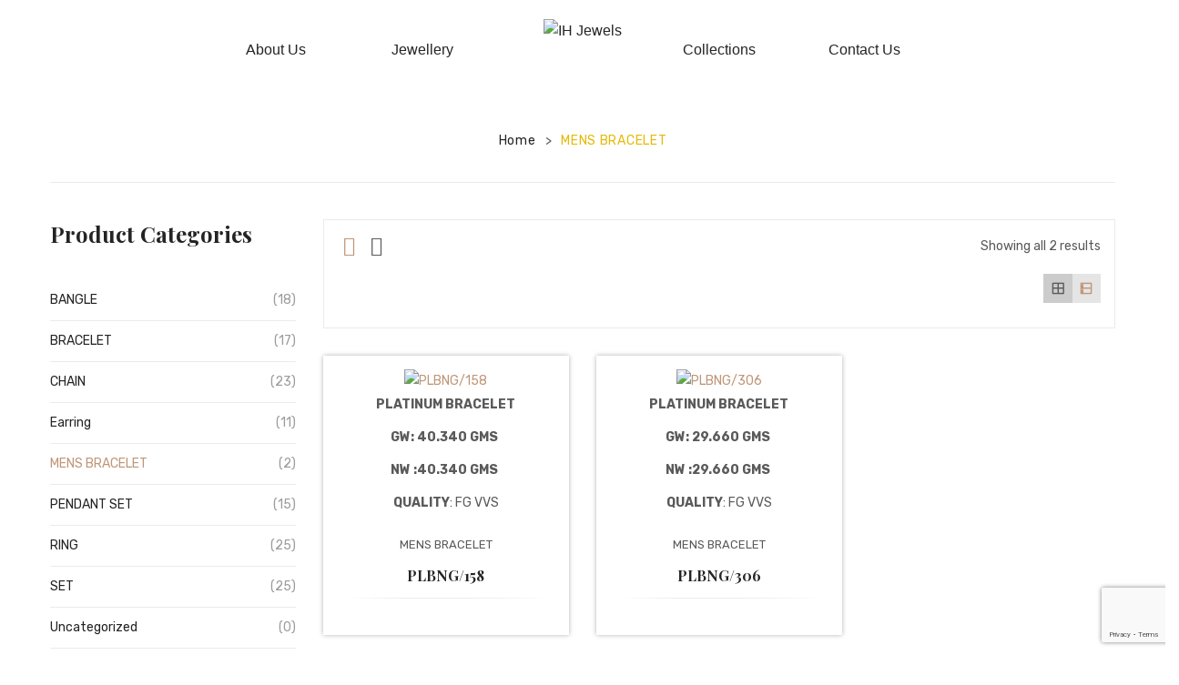

--- FILE ---
content_type: text/html; charset=UTF-8
request_url: https://ihjewels.in/product-category/mens-bracelet/
body_size: 25836
content:
<!DOCTYPE html>
<html lang="en-US">
<head><script></script>
<meta charset="UTF-8" />
<meta name="viewport" content="width=device-width, initial-scale=1">
<link rel="profile" href="http://gmpg.org/xfn/11" />
<link rel="pingback" href="https://ihjewels.in/xmlrpc.php" />
				<script>document.documentElement.className = document.documentElement.className + ' yes-js js_active js'</script>
			<meta name='robots' content='index, follow, max-image-preview:large, max-snippet:-1, max-video-preview:-1' />

	<!-- This site is optimized with the Yoast SEO plugin v26.7 - https://yoast.com/wordpress/plugins/seo/ -->
	<title>MENS BRACELET Archives - IH Jewels</title>
	<link rel="canonical" href="https://ihjewels.in/product-category/mens-bracelet/" />
	<meta property="og:locale" content="en_US" />
	<meta property="og:type" content="article" />
	<meta property="og:title" content="MENS BRACELET Archives - IH Jewels" />
	<meta property="og:url" content="https://ihjewels.in/product-category/mens-bracelet/" />
	<meta property="og:site_name" content="IH Jewels" />
	<meta name="twitter:card" content="summary_large_image" />
	<script type="application/ld+json" class="yoast-schema-graph">{"@context":"https://schema.org","@graph":[{"@type":"CollectionPage","@id":"https://ihjewels.in/product-category/mens-bracelet/","url":"https://ihjewels.in/product-category/mens-bracelet/","name":"MENS BRACELET Archives - IH Jewels","isPartOf":{"@id":"https://ihjewels.in/#website"},"primaryImageOfPage":{"@id":"https://ihjewels.in/product-category/mens-bracelet/#primaryimage"},"image":{"@id":"https://ihjewels.in/product-category/mens-bracelet/#primaryimage"},"thumbnailUrl":"https://ihjewels.in/wp-content/uploads/2019/07/A-DSC00744.jpg","breadcrumb":{"@id":"https://ihjewels.in/product-category/mens-bracelet/#breadcrumb"},"inLanguage":"en-US"},{"@type":"ImageObject","inLanguage":"en-US","@id":"https://ihjewels.in/product-category/mens-bracelet/#primaryimage","url":"https://ihjewels.in/wp-content/uploads/2019/07/A-DSC00744.jpg","contentUrl":"https://ihjewels.in/wp-content/uploads/2019/07/A-DSC00744.jpg","width":800,"height":1200},{"@type":"BreadcrumbList","@id":"https://ihjewels.in/product-category/mens-bracelet/#breadcrumb","itemListElement":[{"@type":"ListItem","position":1,"name":"Home","item":"https://ihjewels.in/"},{"@type":"ListItem","position":2,"name":"MENS BRACELET"}]},{"@type":"WebSite","@id":"https://ihjewels.in/#website","url":"https://ihjewels.in/","name":"IH Jewels","description":"IH Jewels","potentialAction":[{"@type":"SearchAction","target":{"@type":"EntryPoint","urlTemplate":"https://ihjewels.in/?s={search_term_string}"},"query-input":{"@type":"PropertyValueSpecification","valueRequired":true,"valueName":"search_term_string"}}],"inLanguage":"en-US"}]}</script>
	<!-- / Yoast SEO plugin. -->


<link rel='dns-prefetch' href='//fonts.googleapis.com' />
<link rel='preconnect' href='https://fonts.gstatic.com' crossorigin />
<link rel="alternate" type="application/rss+xml" title="IH Jewels &raquo; Feed" href="https://ihjewels.in/feed/" />
<link rel="alternate" type="application/rss+xml" title="IH Jewels &raquo; Comments Feed" href="https://ihjewels.in/comments/feed/" />
<link rel="alternate" type="application/rss+xml" title="IH Jewels &raquo; MENS BRACELET Category Feed" href="https://ihjewels.in/product-category/mens-bracelet/feed/" />
<style id='wp-img-auto-sizes-contain-inline-css' type='text/css'>
img:is([sizes=auto i],[sizes^="auto," i]){contain-intrinsic-size:3000px 1500px}
/*# sourceURL=wp-img-auto-sizes-contain-inline-css */
</style>

<link rel='stylesheet' id='sbi_styles-css' href='https://ihjewels.in/wp-content/plugins/instagram-feed/css/sbi-styles.min.css?ver=6.10.0' type='text/css' media='all' />
<style id='wp-emoji-styles-inline-css' type='text/css'>

	img.wp-smiley, img.emoji {
		display: inline !important;
		border: none !important;
		box-shadow: none !important;
		height: 1em !important;
		width: 1em !important;
		margin: 0 0.07em !important;
		vertical-align: -0.1em !important;
		background: none !important;
		padding: 0 !important;
	}
/*# sourceURL=wp-emoji-styles-inline-css */
</style>
<link rel='stylesheet' id='wp-block-library-css' href='https://ihjewels.in/wp-includes/css/dist/block-library/style.min.css?ver=6.9' type='text/css' media='all' />
<link rel='stylesheet' id='wc-blocks-style-css' href='https://ihjewels.in/wp-content/plugins/woocommerce/assets/client/blocks/wc-blocks.css?ver=wc-10.4.3' type='text/css' media='all' />
<style id='global-styles-inline-css' type='text/css'>
:root{--wp--preset--aspect-ratio--square: 1;--wp--preset--aspect-ratio--4-3: 4/3;--wp--preset--aspect-ratio--3-4: 3/4;--wp--preset--aspect-ratio--3-2: 3/2;--wp--preset--aspect-ratio--2-3: 2/3;--wp--preset--aspect-ratio--16-9: 16/9;--wp--preset--aspect-ratio--9-16: 9/16;--wp--preset--color--black: #000000;--wp--preset--color--cyan-bluish-gray: #abb8c3;--wp--preset--color--white: #ffffff;--wp--preset--color--pale-pink: #f78da7;--wp--preset--color--vivid-red: #cf2e2e;--wp--preset--color--luminous-vivid-orange: #ff6900;--wp--preset--color--luminous-vivid-amber: #fcb900;--wp--preset--color--light-green-cyan: #7bdcb5;--wp--preset--color--vivid-green-cyan: #00d084;--wp--preset--color--pale-cyan-blue: #8ed1fc;--wp--preset--color--vivid-cyan-blue: #0693e3;--wp--preset--color--vivid-purple: #9b51e0;--wp--preset--gradient--vivid-cyan-blue-to-vivid-purple: linear-gradient(135deg,rgb(6,147,227) 0%,rgb(155,81,224) 100%);--wp--preset--gradient--light-green-cyan-to-vivid-green-cyan: linear-gradient(135deg,rgb(122,220,180) 0%,rgb(0,208,130) 100%);--wp--preset--gradient--luminous-vivid-amber-to-luminous-vivid-orange: linear-gradient(135deg,rgb(252,185,0) 0%,rgb(255,105,0) 100%);--wp--preset--gradient--luminous-vivid-orange-to-vivid-red: linear-gradient(135deg,rgb(255,105,0) 0%,rgb(207,46,46) 100%);--wp--preset--gradient--very-light-gray-to-cyan-bluish-gray: linear-gradient(135deg,rgb(238,238,238) 0%,rgb(169,184,195) 100%);--wp--preset--gradient--cool-to-warm-spectrum: linear-gradient(135deg,rgb(74,234,220) 0%,rgb(151,120,209) 20%,rgb(207,42,186) 40%,rgb(238,44,130) 60%,rgb(251,105,98) 80%,rgb(254,248,76) 100%);--wp--preset--gradient--blush-light-purple: linear-gradient(135deg,rgb(255,206,236) 0%,rgb(152,150,240) 100%);--wp--preset--gradient--blush-bordeaux: linear-gradient(135deg,rgb(254,205,165) 0%,rgb(254,45,45) 50%,rgb(107,0,62) 100%);--wp--preset--gradient--luminous-dusk: linear-gradient(135deg,rgb(255,203,112) 0%,rgb(199,81,192) 50%,rgb(65,88,208) 100%);--wp--preset--gradient--pale-ocean: linear-gradient(135deg,rgb(255,245,203) 0%,rgb(182,227,212) 50%,rgb(51,167,181) 100%);--wp--preset--gradient--electric-grass: linear-gradient(135deg,rgb(202,248,128) 0%,rgb(113,206,126) 100%);--wp--preset--gradient--midnight: linear-gradient(135deg,rgb(2,3,129) 0%,rgb(40,116,252) 100%);--wp--preset--font-size--small: 13px;--wp--preset--font-size--medium: 20px;--wp--preset--font-size--large: 36px;--wp--preset--font-size--x-large: 42px;--wp--preset--spacing--20: 0.44rem;--wp--preset--spacing--30: 0.67rem;--wp--preset--spacing--40: 1rem;--wp--preset--spacing--50: 1.5rem;--wp--preset--spacing--60: 2.25rem;--wp--preset--spacing--70: 3.38rem;--wp--preset--spacing--80: 5.06rem;--wp--preset--shadow--natural: 6px 6px 9px rgba(0, 0, 0, 0.2);--wp--preset--shadow--deep: 12px 12px 50px rgba(0, 0, 0, 0.4);--wp--preset--shadow--sharp: 6px 6px 0px rgba(0, 0, 0, 0.2);--wp--preset--shadow--outlined: 6px 6px 0px -3px rgb(255, 255, 255), 6px 6px rgb(0, 0, 0);--wp--preset--shadow--crisp: 6px 6px 0px rgb(0, 0, 0);}:where(.is-layout-flex){gap: 0.5em;}:where(.is-layout-grid){gap: 0.5em;}body .is-layout-flex{display: flex;}.is-layout-flex{flex-wrap: wrap;align-items: center;}.is-layout-flex > :is(*, div){margin: 0;}body .is-layout-grid{display: grid;}.is-layout-grid > :is(*, div){margin: 0;}:where(.wp-block-columns.is-layout-flex){gap: 2em;}:where(.wp-block-columns.is-layout-grid){gap: 2em;}:where(.wp-block-post-template.is-layout-flex){gap: 1.25em;}:where(.wp-block-post-template.is-layout-grid){gap: 1.25em;}.has-black-color{color: var(--wp--preset--color--black) !important;}.has-cyan-bluish-gray-color{color: var(--wp--preset--color--cyan-bluish-gray) !important;}.has-white-color{color: var(--wp--preset--color--white) !important;}.has-pale-pink-color{color: var(--wp--preset--color--pale-pink) !important;}.has-vivid-red-color{color: var(--wp--preset--color--vivid-red) !important;}.has-luminous-vivid-orange-color{color: var(--wp--preset--color--luminous-vivid-orange) !important;}.has-luminous-vivid-amber-color{color: var(--wp--preset--color--luminous-vivid-amber) !important;}.has-light-green-cyan-color{color: var(--wp--preset--color--light-green-cyan) !important;}.has-vivid-green-cyan-color{color: var(--wp--preset--color--vivid-green-cyan) !important;}.has-pale-cyan-blue-color{color: var(--wp--preset--color--pale-cyan-blue) !important;}.has-vivid-cyan-blue-color{color: var(--wp--preset--color--vivid-cyan-blue) !important;}.has-vivid-purple-color{color: var(--wp--preset--color--vivid-purple) !important;}.has-black-background-color{background-color: var(--wp--preset--color--black) !important;}.has-cyan-bluish-gray-background-color{background-color: var(--wp--preset--color--cyan-bluish-gray) !important;}.has-white-background-color{background-color: var(--wp--preset--color--white) !important;}.has-pale-pink-background-color{background-color: var(--wp--preset--color--pale-pink) !important;}.has-vivid-red-background-color{background-color: var(--wp--preset--color--vivid-red) !important;}.has-luminous-vivid-orange-background-color{background-color: var(--wp--preset--color--luminous-vivid-orange) !important;}.has-luminous-vivid-amber-background-color{background-color: var(--wp--preset--color--luminous-vivid-amber) !important;}.has-light-green-cyan-background-color{background-color: var(--wp--preset--color--light-green-cyan) !important;}.has-vivid-green-cyan-background-color{background-color: var(--wp--preset--color--vivid-green-cyan) !important;}.has-pale-cyan-blue-background-color{background-color: var(--wp--preset--color--pale-cyan-blue) !important;}.has-vivid-cyan-blue-background-color{background-color: var(--wp--preset--color--vivid-cyan-blue) !important;}.has-vivid-purple-background-color{background-color: var(--wp--preset--color--vivid-purple) !important;}.has-black-border-color{border-color: var(--wp--preset--color--black) !important;}.has-cyan-bluish-gray-border-color{border-color: var(--wp--preset--color--cyan-bluish-gray) !important;}.has-white-border-color{border-color: var(--wp--preset--color--white) !important;}.has-pale-pink-border-color{border-color: var(--wp--preset--color--pale-pink) !important;}.has-vivid-red-border-color{border-color: var(--wp--preset--color--vivid-red) !important;}.has-luminous-vivid-orange-border-color{border-color: var(--wp--preset--color--luminous-vivid-orange) !important;}.has-luminous-vivid-amber-border-color{border-color: var(--wp--preset--color--luminous-vivid-amber) !important;}.has-light-green-cyan-border-color{border-color: var(--wp--preset--color--light-green-cyan) !important;}.has-vivid-green-cyan-border-color{border-color: var(--wp--preset--color--vivid-green-cyan) !important;}.has-pale-cyan-blue-border-color{border-color: var(--wp--preset--color--pale-cyan-blue) !important;}.has-vivid-cyan-blue-border-color{border-color: var(--wp--preset--color--vivid-cyan-blue) !important;}.has-vivid-purple-border-color{border-color: var(--wp--preset--color--vivid-purple) !important;}.has-vivid-cyan-blue-to-vivid-purple-gradient-background{background: var(--wp--preset--gradient--vivid-cyan-blue-to-vivid-purple) !important;}.has-light-green-cyan-to-vivid-green-cyan-gradient-background{background: var(--wp--preset--gradient--light-green-cyan-to-vivid-green-cyan) !important;}.has-luminous-vivid-amber-to-luminous-vivid-orange-gradient-background{background: var(--wp--preset--gradient--luminous-vivid-amber-to-luminous-vivid-orange) !important;}.has-luminous-vivid-orange-to-vivid-red-gradient-background{background: var(--wp--preset--gradient--luminous-vivid-orange-to-vivid-red) !important;}.has-very-light-gray-to-cyan-bluish-gray-gradient-background{background: var(--wp--preset--gradient--very-light-gray-to-cyan-bluish-gray) !important;}.has-cool-to-warm-spectrum-gradient-background{background: var(--wp--preset--gradient--cool-to-warm-spectrum) !important;}.has-blush-light-purple-gradient-background{background: var(--wp--preset--gradient--blush-light-purple) !important;}.has-blush-bordeaux-gradient-background{background: var(--wp--preset--gradient--blush-bordeaux) !important;}.has-luminous-dusk-gradient-background{background: var(--wp--preset--gradient--luminous-dusk) !important;}.has-pale-ocean-gradient-background{background: var(--wp--preset--gradient--pale-ocean) !important;}.has-electric-grass-gradient-background{background: var(--wp--preset--gradient--electric-grass) !important;}.has-midnight-gradient-background{background: var(--wp--preset--gradient--midnight) !important;}.has-small-font-size{font-size: var(--wp--preset--font-size--small) !important;}.has-medium-font-size{font-size: var(--wp--preset--font-size--medium) !important;}.has-large-font-size{font-size: var(--wp--preset--font-size--large) !important;}.has-x-large-font-size{font-size: var(--wp--preset--font-size--x-large) !important;}
/*# sourceURL=global-styles-inline-css */
</style>

<style id='classic-theme-styles-inline-css' type='text/css'>
/*! This file is auto-generated */
.wp-block-button__link{color:#fff;background-color:#32373c;border-radius:9999px;box-shadow:none;text-decoration:none;padding:calc(.667em + 2px) calc(1.333em + 2px);font-size:1.125em}.wp-block-file__button{background:#32373c;color:#fff;text-decoration:none}
/*# sourceURL=/wp-includes/css/classic-themes.min.css */
</style>
<link rel='stylesheet' id='contact-form-7-css' href='https://ihjewels.in/wp-content/plugins/contact-form-7/includes/css/styles.css?ver=6.1.4' type='text/css' media='all' />
<link rel='stylesheet' id='essential-grid-plugin-settings-css' href='https://ihjewels.in/wp-content/plugins/essential-grid/public/assets/css/settings.css?ver=2.1.0.2' type='text/css' media='all' />
<link rel='stylesheet' id='tp-open-sans-css' href='https://fonts.googleapis.com/css?family=Open+Sans%3A300%2C400%2C600%2C700%2C800&#038;ver=6.9' type='text/css' media='all' />
<link rel='stylesheet' id='tp-raleway-css' href='https://fonts.googleapis.com/css?family=Raleway%3A100%2C200%2C300%2C400%2C500%2C600%2C700%2C800%2C900&#038;ver=6.9' type='text/css' media='all' />
<link rel='stylesheet' id='tp-droid-serif-css' href='https://fonts.googleapis.com/css?family=Droid+Serif%3A400%2C700&#038;ver=6.9' type='text/css' media='all' />
<link rel='stylesheet' id='woocommerce-layout-css' href='https://ihjewels.in/wp-content/plugins/woocommerce/assets/css/woocommerce-layout.css?ver=10.4.3' type='text/css' media='all' />
<style id='woocommerce-layout-inline-css' type='text/css'>

	.infinite-scroll .woocommerce-pagination {
		display: none;
	}
/*# sourceURL=woocommerce-layout-inline-css */
</style>
<link rel='stylesheet' id='woocommerce-smallscreen-css' href='https://ihjewels.in/wp-content/plugins/woocommerce/assets/css/woocommerce-smallscreen.css?ver=10.4.3' type='text/css' media='only screen and (max-width: 768px)' />
<link rel='stylesheet' id='woocommerce-general-css' href='https://ihjewels.in/wp-content/plugins/woocommerce/assets/css/woocommerce.css?ver=10.4.3' type='text/css' media='all' />
<style id='woocommerce-inline-inline-css' type='text/css'>
.woocommerce form .form-row .required { visibility: visible; }
/*# sourceURL=woocommerce-inline-inline-css */
</style>
<link rel='stylesheet' id='apm-styles-css' href='https://ihjewels.in/wp-content/plugins/woocommerce-accepted-payment-methods/assets/css/style.css?ver=6.9' type='text/css' media='all' />
<link rel='stylesheet' id='woocommerce-catalog-mode-css' href='https://ihjewels.in/wp-content/plugins/woocommerce-catalog-mode/public/css/woocommerce-catalog-mode-public.css?ver=1.5.14' type='text/css' media='all' />
<link rel='stylesheet' id='woocommerce-catalog-mode-custom-css' href='https://ihjewels.in/wp-content/plugins/woocommerce-catalog-mode/public/css/woocommerce-catalog-mode-custom.css?ver=1.5.14' type='text/css' media='all' />
<link rel='stylesheet' id='bxslidercss-css' href='https://ihjewels.in/wp-content/plugins/zwoom-woocommerce-product-image-zoom-extension-by-wisdmlabs/css/jquery.bxslider.min.css?ver=6.9' type='text/css' media='all' />
<link rel='stylesheet' id='yith-quick-view-css' href='https://ihjewels.in/wp-content/plugins/yith-woocommerce-quick-view/assets/css/yith-quick-view.css?ver=2.10.0' type='text/css' media='all' />
<style id='yith-quick-view-inline-css' type='text/css'>

				#yith-quick-view-modal .yith-quick-view-overlay{background:rgba( 0, 0, 0, 0.8)}
				#yith-quick-view-modal .yith-wcqv-main{background:#ffffff;}
				#yith-quick-view-close{color:#cdcdcd;}
				#yith-quick-view-close:hover{color:#ff0000;}
/*# sourceURL=yith-quick-view-inline-css */
</style>
<link rel='stylesheet' id='jquery-selectBox-css' href='https://ihjewels.in/wp-content/plugins/yith-woocommerce-wishlist/assets/css/jquery.selectBox.css?ver=1.2.0' type='text/css' media='all' />
<link rel='stylesheet' id='woocommerce_prettyPhoto_css-css' href='//ihjewels.in/wp-content/plugins/woocommerce/assets/css/prettyPhoto.css?ver=3.1.6' type='text/css' media='all' />
<link rel='stylesheet' id='yith-wcwl-main-css' href='https://ihjewels.in/wp-content/plugins/yith-woocommerce-wishlist/assets/css/style.css?ver=4.11.0' type='text/css' media='all' />
<style id='yith-wcwl-main-inline-css' type='text/css'>
 :root { --rounded-corners-radius: 16px; --add-to-cart-rounded-corners-radius: 16px; --feedback-duration: 3s } 
 :root { --rounded-corners-radius: 16px; --add-to-cart-rounded-corners-radius: 16px; --feedback-duration: 3s } 
/*# sourceURL=yith-wcwl-main-inline-css */
</style>
<link rel='stylesheet' id='monsta-style-css' href='https://ihjewels.in/wp-content/themes/monsta/style.css?ver=6.9' type='text/css' media='all' />
<link rel='stylesheet' id='child-style-css' href='https://ihjewels.in/wp-content/themes/monsta-child/style.css?ver=1.0.0' type='text/css' media='all' />
<link rel='stylesheet' id='slick-style-css' href='https://ihjewels.in/wp-content/themes/monsta/js/slick/slick.css?ver=1.6.0' type='text/css' media='all' />
<link rel='stylesheet' id='chosen-style-css' href='https://ihjewels.in/wp-content/themes/monsta/js/chosen/chosen.min.css?ver=1.3.0' type='text/css' media='all' />
<link rel='stylesheet' id='fancybox-style-css' href='https://ihjewels.in/wp-content/themes/monsta/js/fancybox/jquery.fancybox.css?ver=2.1.5' type='text/css' media='all' />
<link rel='stylesheet' id='fancybox-buttons-css' href='https://ihjewels.in/wp-content/themes/monsta/js/fancybox/helpers/jquery.fancybox-buttons.css?ver=1.0.5' type='text/css' media='all' />
<link rel='stylesheet' id='fancybox-thumbs-css' href='https://ihjewels.in/wp-content/themes/monsta/js/fancybox/helpers/jquery.fancybox-thumbs.css?ver=1.0.7' type='text/css' media='all' />
<link rel='stylesheet' id='monsta-fonts-css' href='https://fonts.googleapis.com/css?family=Rubik%3A700italic%2C300%2C400%2C500%2C700&#038;subset=latin%2Clatin-ext' type='text/css' media='all' />
<link rel='stylesheet' id='megamenu-style-css' href='https://ihjewels.in/wp-content/themes/monsta/css/megamenu_style.css?ver=2.0.4' type='text/css' media='all' />
<link rel='stylesheet' id='fontawesome-css' href='https://ihjewels.in/wp-content/themes/monsta/css/font-awesome.min.css?ver=4.2.0' type='text/css' media='all' />
<link rel='stylesheet' id='ionicons-css' href='https://ihjewels.in/wp-content/themes/monsta/css/ionicons.css?ver=2.0.1' type='text/css' media='all' />
<link rel='stylesheet' id='strokegapicons-css' href='https://ihjewels.in/wp-content/themes/monsta/css/stroke-gap-icons.css?ver=1.0.0' type='text/css' media='all' />
<link rel='stylesheet' id='plazafont-css' href='https://ihjewels.in/wp-content/themes/monsta/css/plaza-font.css?ver=1.0' type='text/css' media='all' />
<link rel='stylesheet' id='animate-css' href='https://ihjewels.in/wp-content/themes/monsta/css/animate.css?ver=6.9' type='text/css' media='all' />
<link rel='stylesheet' id='owl-carousel-css' href='https://ihjewels.in/wp-content/themes/monsta/css/owl.carousel.css?ver=1.3.3' type='text/css' media='all' />
<link rel='stylesheet' id='bootstrap-css' href='https://ihjewels.in/wp-content/themes/monsta/css/bootstrap.min.css?ver=3.2.0' type='text/css' media='all' />
<link rel='stylesheet' id='monsta-theme-style-css' href='https://ihjewels.in/wp-content/themes/monsta/css/theme1.css?ver=1.0.0' type='text/css' media='all' />
<link rel='stylesheet' id='monsta-custom-css' href='https://ihjewels.in/wp-content/themes/monsta/css/opt_css.css?ver=1.0.0' type='text/css' media='all' />
<style id='monsta-custom-inline-css' type='text/css'>
.vc_custom_1541558005255{padding-top: 10px !important;}.vc_custom_1541572661643{padding-right: 0px !important;padding-left: 0px !important;}.vc_custom_1541573295028{padding-right: 0px !important;padding-left: 0px !important;}
.vc_custom_1539760444925{margin-bottom: 20px !important;border-top-width: 1px !important;padding-top: 60px !important;border-top-color: #ebebeb !important;border-top-style: solid !important;}.vc_custom_1531465563701{margin-bottom: 50px !important;}.vc_custom_1527300494312{margin-bottom: 0px !important;}.vc_custom_1563958474840{margin-bottom: 25px !important;}.vc_custom_1563958778637{margin-bottom: 25px !important;}.vc_custom_1563958747214{margin-bottom: 25px !important;}.vc_custom_1563958804193{margin-bottom: 25px !important;}.vc_custom_1688194379876{margin-bottom: 0px !important;}
.wrapper.box-layout, .wrapper.box-layout .container, .wrapper.box-layout .row-container {max-width: 1170px;}
/*# sourceURL=monsta-custom-inline-css */
</style>
<link rel='stylesheet' id='jquery-fixedheadertable-style-css' href='https://ihjewels.in/wp-content/plugins/yith-woocommerce-compare/assets/css/jquery.dataTables.css?ver=1.10.18' type='text/css' media='all' />
<link rel='stylesheet' id='yith_woocompare_page-css' href='https://ihjewels.in/wp-content/plugins/yith-woocommerce-compare/assets/css/compare.css?ver=3.7.0' type='text/css' media='all' />
<link rel='stylesheet' id='yith-woocompare-widget-css' href='https://ihjewels.in/wp-content/plugins/yith-woocommerce-compare/assets/css/widget.css?ver=3.7.0' type='text/css' media='all' />
<link rel='stylesheet' id='newsletter-css' href='https://ihjewels.in/wp-content/plugins/newsletter/style.css?ver=9.1.0' type='text/css' media='all' />
<link rel='stylesheet' id='mm_icomoon-css' href='https://ihjewels.in/wp-content/plugins/mega_main_menu/framework/src/css/icomoon.css?ver=2.1.7' type='text/css' media='all' />
<link rel='stylesheet' id='mmm_mega_main_menu-css' href='https://ihjewels.in/wp-content/plugins/mega_main_menu/src/css/cache.skin.css?ver=1563124198' type='text/css' media='all' />
<link rel='stylesheet' id='grid-list-layout-css' href='https://ihjewels.in/wp-content/plugins/woocommerce-grid-list-toggle/assets/css/style.css?ver=6.9' type='text/css' media='all' />
<link rel='stylesheet' id='grid-list-button-css' href='https://ihjewels.in/wp-content/plugins/woocommerce-grid-list-toggle/assets/css/button.css?ver=6.9' type='text/css' media='all' />
<link rel='stylesheet' id='dashicons-css' href='https://ihjewels.in/wp-includes/css/dashicons.min.css?ver=6.9' type='text/css' media='all' />
<style id='dashicons-inline-css' type='text/css'>
[data-font="Dashicons"]:before {font-family: 'Dashicons' !important;content: attr(data-icon) !important;speak: none !important;font-weight: normal !important;font-variant: normal !important;text-transform: none !important;line-height: 1 !important;font-style: normal !important;-webkit-font-smoothing: antialiased !important;-moz-osx-font-smoothing: grayscale !important;}
/*# sourceURL=dashicons-inline-css */
</style>
<link rel="preload" as="style" href="https://fonts.googleapis.com/css?family=Rubik:300,400,500,600,700,800,900,300italic,400italic,500italic,600italic,700italic,800italic,900italic%7CPlayfair%20Display:400,500,600,700,800,900,400italic,500italic,600italic,700italic,800italic,900italic&#038;display=swap&#038;ver=1681457201" /><link rel="stylesheet" href="https://fonts.googleapis.com/css?family=Rubik:300,400,500,600,700,800,900,300italic,400italic,500italic,600italic,700italic,800italic,900italic%7CPlayfair%20Display:400,500,600,700,800,900,400italic,500italic,600italic,700italic,800italic,900italic&#038;display=swap&#038;ver=1681457201" media="print" onload="this.media='all'"><noscript><link rel="stylesheet" href="https://fonts.googleapis.com/css?family=Rubik:300,400,500,600,700,800,900,300italic,400italic,500italic,600italic,700italic,800italic,900italic%7CPlayfair%20Display:400,500,600,700,800,900,400italic,500italic,600italic,700italic,800italic,900italic&#038;display=swap&#038;ver=1681457201" /></noscript><script type="text/javascript" src="https://ihjewels.in/wp-includes/js/jquery/jquery.min.js?ver=3.7.1" id="jquery-core-js"></script>
<script type="text/javascript" src="https://ihjewels.in/wp-includes/js/jquery/jquery-migrate.min.js?ver=3.4.1" id="jquery-migrate-js"></script>
<script type="text/javascript" src="https://ihjewels.in/wp-content/plugins/woocommerce/assets/js/jquery-blockui/jquery.blockUI.min.js?ver=2.7.0-wc.10.4.3" id="wc-jquery-blockui-js" data-wp-strategy="defer"></script>
<script type="text/javascript" id="wc-add-to-cart-js-extra">
/* <![CDATA[ */
var wc_add_to_cart_params = {"ajax_url":"/wp-admin/admin-ajax.php","wc_ajax_url":"/?wc-ajax=%%endpoint%%","i18n_view_cart":"View cart","cart_url":"https://ihjewels.in/cart/","is_cart":"","cart_redirect_after_add":"no"};
//# sourceURL=wc-add-to-cart-js-extra
/* ]]> */
</script>
<script type="text/javascript" src="https://ihjewels.in/wp-content/plugins/woocommerce/assets/js/frontend/add-to-cart.min.js?ver=10.4.3" id="wc-add-to-cart-js" data-wp-strategy="defer"></script>
<script type="text/javascript" src="https://ihjewels.in/wp-content/plugins/woocommerce/assets/js/js-cookie/js.cookie.min.js?ver=2.1.4-wc.10.4.3" id="wc-js-cookie-js" defer="defer" data-wp-strategy="defer"></script>
<script type="text/javascript" id="woocommerce-js-extra">
/* <![CDATA[ */
var woocommerce_params = {"ajax_url":"/wp-admin/admin-ajax.php","wc_ajax_url":"/?wc-ajax=%%endpoint%%","i18n_password_show":"Show password","i18n_password_hide":"Hide password"};
//# sourceURL=woocommerce-js-extra
/* ]]> */
</script>
<script type="text/javascript" src="https://ihjewels.in/wp-content/plugins/woocommerce/assets/js/frontend/woocommerce.min.js?ver=10.4.3" id="woocommerce-js" defer="defer" data-wp-strategy="defer"></script>
<script type="text/javascript" src="https://ihjewels.in/wp-content/plugins/js_composer/assets/js/vendors/woocommerce-add-to-cart.js?ver=7.4" id="vc_woocommerce-add-to-cart-js-js"></script>
<script type="text/javascript" src="https://ihjewels.in/wp-content/themes/monsta/js/TimeCircles.js?ver=1" id="timeCircles-js"></script>
<script type="text/javascript" src="https://ihjewels.in/wp-content/plugins/woocommerce-grid-list-toggle/assets/js/jquery.cookie.min.js?ver=6.9" id="cookie-js"></script>
<script type="text/javascript" src="https://ihjewels.in/wp-content/plugins/woocommerce-grid-list-toggle/assets/js/jquery.gridlistview.min.js?ver=6.9" id="grid-list-scripts-js"></script>
<script></script><link rel="https://api.w.org/" href="https://ihjewels.in/wp-json/" /><link rel="alternate" title="JSON" type="application/json" href="https://ihjewels.in/wp-json/wp/v2/product_cat/187" /><link rel="EditURI" type="application/rsd+xml" title="RSD" href="https://ihjewels.in/xmlrpc.php?rsd" />
<meta name="generator" content="WordPress 6.9" />
<meta name="generator" content="WooCommerce 10.4.3" />
<meta name="generator" content="Redux 4.5.10" /> 
	<noscript><style>.woocommerce-product-gallery{ opacity: 1 !important; }</style></noscript>
	<style type="text/css">.recentcomments a{display:inline !important;padding:0 !important;margin:0 !important;}</style><meta name="generator" content="Powered by WPBakery Page Builder - drag and drop page builder for WordPress."/>
<meta name="generator" content="Powered by Slider Revolution 6.6.20 - responsive, Mobile-Friendly Slider Plugin for WordPress with comfortable drag and drop interface." />
<link rel="icon" href="https://ihjewels.in/wp-content/uploads/2019/08/cropped-logo_ihj-32x32.png" sizes="32x32" />
<link rel="icon" href="https://ihjewels.in/wp-content/uploads/2019/08/cropped-logo_ihj-192x192.png" sizes="192x192" />
<link rel="apple-touch-icon" href="https://ihjewels.in/wp-content/uploads/2019/08/cropped-logo_ihj-180x180.png" />
<meta name="msapplication-TileImage" content="https://ihjewels.in/wp-content/uploads/2019/08/cropped-logo_ihj-270x270.png" />
<script>function setREVStartSize(e){
			//window.requestAnimationFrame(function() {
				window.RSIW = window.RSIW===undefined ? window.innerWidth : window.RSIW;
				window.RSIH = window.RSIH===undefined ? window.innerHeight : window.RSIH;
				try {
					var pw = document.getElementById(e.c).parentNode.offsetWidth,
						newh;
					pw = pw===0 || isNaN(pw) || (e.l=="fullwidth" || e.layout=="fullwidth") ? window.RSIW : pw;
					e.tabw = e.tabw===undefined ? 0 : parseInt(e.tabw);
					e.thumbw = e.thumbw===undefined ? 0 : parseInt(e.thumbw);
					e.tabh = e.tabh===undefined ? 0 : parseInt(e.tabh);
					e.thumbh = e.thumbh===undefined ? 0 : parseInt(e.thumbh);
					e.tabhide = e.tabhide===undefined ? 0 : parseInt(e.tabhide);
					e.thumbhide = e.thumbhide===undefined ? 0 : parseInt(e.thumbhide);
					e.mh = e.mh===undefined || e.mh=="" || e.mh==="auto" ? 0 : parseInt(e.mh,0);
					if(e.layout==="fullscreen" || e.l==="fullscreen")
						newh = Math.max(e.mh,window.RSIH);
					else{
						e.gw = Array.isArray(e.gw) ? e.gw : [e.gw];
						for (var i in e.rl) if (e.gw[i]===undefined || e.gw[i]===0) e.gw[i] = e.gw[i-1];
						e.gh = e.el===undefined || e.el==="" || (Array.isArray(e.el) && e.el.length==0)? e.gh : e.el;
						e.gh = Array.isArray(e.gh) ? e.gh : [e.gh];
						for (var i in e.rl) if (e.gh[i]===undefined || e.gh[i]===0) e.gh[i] = e.gh[i-1];
											
						var nl = new Array(e.rl.length),
							ix = 0,
							sl;
						e.tabw = e.tabhide>=pw ? 0 : e.tabw;
						e.thumbw = e.thumbhide>=pw ? 0 : e.thumbw;
						e.tabh = e.tabhide>=pw ? 0 : e.tabh;
						e.thumbh = e.thumbhide>=pw ? 0 : e.thumbh;
						for (var i in e.rl) nl[i] = e.rl[i]<window.RSIW ? 0 : e.rl[i];
						sl = nl[0];
						for (var i in nl) if (sl>nl[i] && nl[i]>0) { sl = nl[i]; ix=i;}
						var m = pw>(e.gw[ix]+e.tabw+e.thumbw) ? 1 : (pw-(e.tabw+e.thumbw)) / (e.gw[ix]);
						newh =  (e.gh[ix] * m) + (e.tabh + e.thumbh);
					}
					var el = document.getElementById(e.c);
					if (el!==null && el) el.style.height = newh+"px";
					el = document.getElementById(e.c+"_wrapper");
					if (el!==null && el) {
						el.style.height = newh+"px";
						el.style.display = "block";
					}
				} catch(e){
					console.log("Failure at Presize of Slider:" + e)
				}
			//});
		  };</script>
		<style type="text/css" id="wp-custom-css">
			.roadthemes1 .tp-bullet:hover:before, .roadthemes1 .tp-bullet.selected:before {
    background: #e9bf04;
}
.roadthemes1 .tp-bullet, .roadthemes1 .tp-bullet:hover, .roadthemes1 .tp-bullet.selected {
    background: #222 !important;
}
.main-container .shop-products.grid-view .row-product .item-col {
    margin-top: 0px;
    margin-bottom: 30px;
}
.custom-link{
	  display: block;
    width: 100%;
    height: 250px;
    position: relative;
}
.text > h2 a, .text > p a{
	color:#fff !important;
}
.image {
    height: 100%;
    min-height: 250px;
}

a.button.yith-wcqv-button{
	display:none !important;
}
.bootstrap-wrapper .btn-info{
border-color: transparent !important;
}
.address > li > i{
	    color: #e6b906;
    font-size: 16px;
}
.wrapper .wpb_revslider_element{
	margin-bottom:15px !important; 
}
.text > h2{
	font-size:50px;
}
.main-container .banner-static-1 .box .box-inner .text{
	left:50px;
}
.main-container .banner-static-1 .box .box-inner .text {
    top: 40% !important;
}
.orderby-wrapper{
	display:none;
}
.main-container .product-view .product_meta .sku_wrapper{
	display:none !important;
}
.main-container .product-view .summary.single-product-info .woocommerce-product-details__short-description{
	padding-bottom:0px !important;
}
.sub-menu > li > a{
	border-bottom:1px solid #ddd;
	font-size:14px;
}
@media only screen and (max-width: 991px){
	.text > h2{
		font-size:25px !important;
	}
	.image{
		height:170px !important;
		    min-height: 140px !important;
	}
	.box:nth-child(2n){
		padding-left:0px !important;
	}
	.main-container .banner-static-1 .box .box-inner .text{
		top:48% !important;
	}
	.main-container .banner-static-1 .box .box-inner img{
		width:35% !important;
	}
}		</style>
		<style id="monsta_opt-dynamic-css" title="dynamic-css" class="redux-options-output">body{background-color:#ffffff;}.main-container{background-color:#ffffff;}.header-container a{color:#242424;}.header-container a:hover{color:#c09578;}.header-container a:active{color:#c09578;}.header-sticky.ontop{background-color:rgba(255,255,255,0.9);}.top-bar{color:#242424;}.top-bar a{color:#242424;}.top-bar a:hover{color:#c09578;}.top-bar a:active{color:#c09578;}.footer a{color:#5a5a5a;}.footer a:hover{color:#c09578;}.footer a:active{color:#c09578;}body.error404{background-color:#ffffff;}</style><noscript><style> .wpb_animate_when_almost_visible { opacity: 1; }</style></noscript><link rel='stylesheet' id='js_composer_front-css' href='https://ihjewels.in/wp-content/plugins/js_composer/assets/css/js_composer.min.css?ver=7.4' type='text/css' media='all' />
<link rel='stylesheet' id='rs-plugin-settings-css' href='https://ihjewels.in/wp-content/plugins/revslider/public/assets/css/rs6.css?ver=6.6.20' type='text/css' media='all' />
<style id='rs-plugin-settings-inline-css' type='text/css'>
#rs-demo-id {}
/*# sourceURL=rs-plugin-settings-inline-css */
</style>
</head>

<body class="archive tax-product_cat term-mens-bracelet term-187 wp-theme-monsta wp-child-theme-monsta-child theme-monsta mmm mega_main_menu-2-1-7 woocommerce woocommerce-page woocommerce-no-js wpb-js-composer js-comp-ver-7.4 vc_responsive">
<div class="wrapper  light none-menu-sidebar">
	<div class="page-wrapper">
		 
		<div class="header-container jewelry-header-2 rs-active">
			<div class="header"> 
				<div class="header-content">
					<div class="wpb-content-wrapper"><div class="vc_row wpb_row vc_row-fluid header-inner"><div class="row-container"><div class="box-left wpb_column vc_column_container vc_col-sm-2"><div class="vc_column-inner"><div class="wpb_wrapper"></div></div></div><div class="wpb_column vc_column_container vc_col-sm-8"><div class="vc_column-inner"><div class="wpb_wrapper"><div class="vc_row wpb_row vc_inner vc_row-fluid"><div class="wpb_column vc_column_container vc_col-sm-1/5"><div class="vc_column-inner"><div class="wpb_wrapper"><div  class="vc_wp_custommenu wpb_content_element"><div class="widget widget_nav_menu"><div class="menu-menu-about-container"><ul id="menu-menu-about-1" class="menu"><li class="menu-item menu-item-type-post_type menu-item-object-page first last menu-item-14995"><a href="https://ihjewels.in/about-us/">About Us</a></li>
</ul></div></div></div></div></div></div><div class="wpb_column vc_column_container vc_col-sm-1/5"><div class="vc_column-inner"><div class="wpb_wrapper"><div  class="vc_wp_custommenu wpb_content_element"><div class="widget widget_nav_menu"><div class="menu-menu-jewellery-container"><ul id="menu-menu-jewellery-1" class="menu"><li class="menu-item menu-item-type-post_type menu-item-object-page first last menu-item-15001"><a href="https://ihjewels.in/shop/">Jewellery</a></li>
</ul></div></div></div></div></div></div><div class="wpb_column vc_column_container vc_col-sm-1/5"><div class="vc_column-inner"><div class="wpb_wrapper"><div class="logo"><a href="https://ihjewels.in/" title="IH Jewels" rel="home"><img decoding="async" src="https://ihjewels.in/wp-content/uploads/2019/08/logo_ihj.png" alt="IH Jewels" width="126" /></a></div></div></div></div><div class="wpb_column vc_column_container vc_col-sm-1/5"><div class="vc_column-inner"><div class="wpb_wrapper"><div  class="vc_wp_custommenu wpb_content_element"><div class="widget widget_nav_menu"><div class="menu-menu-collections-container"><ul id="menu-menu-collections-1" class="menu"><li class="menu-item menu-item-type-post_type menu-item-object-page menu-item-has-children first menu-item-14999"><a href="https://ihjewels.in/top-rated-product/">Collections</a>
<ul class="sub-menu">
	<li class="menu-item menu-item-type-post_type menu-item-object-page menu-item-15515"><a href="https://ihjewels.in/platinum-collection/">Bridal Collection</a></li>
	<li class="menu-item menu-item-type-post_type menu-item-object-page menu-item-15546"><a href="https://ihjewels.in/rose-gold-collection/">Rose Gold Collection</a></li>
	<li class="menu-item menu-item-type-post_type menu-item-object-page last menu-item-15545"><a href="https://ihjewels.in/diamond-collection/">Diamond Collection</a></li>
</ul>
</li>
</ul></div></div></div></div></div></div><div class="wpb_column vc_column_container vc_col-sm-1/5"><div class="vc_column-inner"><div class="wpb_wrapper"><div  class="vc_wp_custommenu wpb_content_element"><div class="widget widget_nav_menu"><div class="menu-menu-contact-container"><ul id="menu-menu-contact-1" class="menu"><li class="menu-item menu-item-type-post_type menu-item-object-page first last menu-item-14997"><a href="https://ihjewels.in/contact-us/">Contact Us</a></li>
</ul></div></div></div></div></div></div></div></div></div></div><div class="wpb_column vc_column_container vc_col-sm-2"><div class="vc_column-inner"><div class="wpb_wrapper"></div></div></div></div></div>
</div> 
				</div> 
				<div class="header-mobile">

					<div class="wpb-content-wrapper"><div class="vc_row wpb_row vc_row-fluid header-mobile-inner vc_custom_1541558005255"><div class="row-container"><div class="logo-container wpb_column vc_column_container vc_col-sm-6"><div class="vc_column-inner vc_custom_1541572661643"><div class="wpb_wrapper"><div class="logo"><a href="https://ihjewels.in/" title="IH Jewels" rel="home"><img decoding="async" src="https://ihjewels.in/wp-content/uploads/2019/07/logo.png" alt="IH Jewels" width="126" /></a></div></div></div></div><div class="right wpb_column vc_column_container vc_col-sm-6"><div class="vc_column-inner vc_custom_1541573295028"><div class="wpb_wrapper"><div class="vc_row wpb_row vc_inner vc_row-fluid setting"><div class="box-dropdowm wpb_column vc_column_container vc_col-sm-12"><div class="vc_column-inner"><div class="wpb_wrapper">  
	<div class="main-menu-wrapper"> 
		<div class="visible-small mobile-menu"> 
			<div class="mbmenu-toggler">Menu<span class="mbmenu-icon"><i class="ion-android-menu"></i></span></div>
			<div class="clearfix"></div>
			<div class="mobile-menu-container"><ul id="menu-ihj-mobile-1" class="nav-menu"><li class="menu-item menu-item-type-post_type menu-item-object-page first menu-item-14991"><a href="https://ihjewels.in/about-us/">About Us</a></li>
<li class="menu-item menu-item-type-post_type menu-item-object-page menu-item-14993"><a href="https://ihjewels.in/shop/">Jewellery</a></li>
<li class="menu-item menu-item-type-post_type menu-item-object-page menu-item-14994"><a href="https://ihjewels.in/top-rated-product/">Collections</a></li>
<li class="menu-item menu-item-type-post_type menu-item-object-page last menu-item-14992"><a href="https://ihjewels.in/contact-us/">Contact Us</a></li>
</ul></div>		</div>
	</div>  
	</div></div></div></div></div></div></div></div></div>
</div>				</div> 
			</div>
			<div class="clearfix"></div>
		</div><div class="main-container">
	<div class="page-content">  
		 
		<div class="shop_content"> 
			<div class="container">  
				<div class="title-breadcrumb"> 
					<div class="title-breadcrumb-inner"> 
						<nav class="woocommerce-breadcrumb" aria-label="Breadcrumb"><a href="https://ihjewels.in">Home</a><span class="separator">></span>MENS BRACELET</nav>						 
							<header class="entry-header"> 
								<h1 class="entry-title">MENS BRACELET</h1> 
							</header> 
											</div> 
				</div> 
				<div class="row">
											
<div id="secondary" class="col-xs-12 col-md-3 sidebar-shop">
	<aside id="woocommerce_product_categories-4" class="widget woocommerce widget_product_categories"><h2 class="widget-title"><span>Product categories</span></h2><div class="widget-content"><ul class="product-categories"><li class="cat-item cat-item-174"><a href="https://ihjewels.in/product-category/bangle/">BANGLE</a> <span class="count">(18)</span></li>
<li class="cat-item cat-item-175"><a href="https://ihjewels.in/product-category/bracelet/">BRACELET</a> <span class="count">(17)</span></li>
<li class="cat-item cat-item-190"><a href="https://ihjewels.in/product-category/chain/">CHAIN</a> <span class="count">(23)</span></li>
<li class="cat-item cat-item-176"><a href="https://ihjewels.in/product-category/earring/">Earring</a> <span class="count">(11)</span></li>
<li class="cat-item cat-item-187 current-cat"><a href="https://ihjewels.in/product-category/mens-bracelet/">MENS BRACELET</a> <span class="count">(2)</span></li>
<li class="cat-item cat-item-178"><a href="https://ihjewels.in/product-category/pendant-set/">PENDANT SET</a> <span class="count">(15)</span></li>
<li class="cat-item cat-item-173"><a href="https://ihjewels.in/product-category/ring/">RING</a> <span class="count">(25)</span></li>
<li class="cat-item cat-item-182"><a href="https://ihjewels.in/product-category/set/">SET</a> <span class="count">(25)</span></li>
<li class="cat-item cat-item-15"><a href="https://ihjewels.in/product-category/uncategorized/">Uncategorized</a> <span class="count">(0)</span></li>
</ul></div></aside></div>
										<div id="archive-product" class="col-xs-12 col-md-9">   
						<div class="shop-desc-container"> 
															<div class="category-desc sidebar">
									<div class="category_header">  
										<div class="category-desc-inner"> 
											 
										</div> 
									</div> 
								</div>
							 
						</div> 
						<div class="archive-border"> 
														
								 
								 

<div class="shop-products products grid-view sidebar">																	<div class="toolbar">
										<div class="toolbar-inner">
											<div class="view-mode">
												<label>View on</label>
												<a href="#" class="grid  active" title="Grid"></a>
												<a href="#" class="list " title="List"></a>
											</div>
											<div class="woocommerce-notices-wrapper"></div><p class="woocommerce-result-count" role="alert" aria-relevant="all" >
	Showing all 2 results</p>
<form class="woocommerce-ordering" method="get">
	<div class="orderby-wrapper">
		<label>Sort By : </label>
		<select name="orderby" class="orderby">
							<option value="menu_order"  selected='selected'>Default sorting</option>
							<option value="popularity" >Sort by popularity</option>
							<option value="rating" >Sort by average rating</option>
							<option value="date" >Sort by latest</option>
							<option value="price" >Sort by price: low to high</option>
							<option value="price-desc" >Sort by price: high to low</option>
					</select>
	</div>
	</form>
<nav class="gridlist-toggle"><a href="#" id="grid" title="Grid view"><span class="dashicons dashicons-grid-view"></span> <em>Grid view</em></a><a href="#" id="list" title="List view"><span class="dashicons dashicons-exerpt-view"></span> <em>List view</em></a></nav>											<div class="clearfix"></div>
										</div>
									</div>
								  
									
									
																				
										 
										<div class="product-container">
											
												
<div class="row-product">
<div class=" item-col col-xs-12 col-sm-4 post-15183 product type-product status-publish has-post-thumbnail product_cat-mens-bracelet first instock shipping-taxable product-type-simple">
	<div class="product-wrapper">
		
		<div class="list-col4 ">
			<div class="product-image">
				<a href="https://ihjewels.in/product/a-dsc00744/" class="woocommerce-LoopProduct-link woocommerce-loop-product__link">					<img width="300" height="300" src="https://ihjewels.in/wp-content/uploads/2019/07/A-DSC00744-300x300.jpg" class="primary_image" alt="PLBNG/158" />					
				</a><div class="woocommerce-product-details__short-description">
	<p><strong>PLATINUM BRACELET</strong></p>
<p><strong>GW: 40.340 GMS </strong></p>
<p><strong>NW :40.340 GMS </strong></p>
<p><strong>QUALITY</strong>: FG VVS</p>
</div>
<div class="gridlist-buttonwrap"></div><a href="#" class="button yith-wcqv-button" data-product_id="15183">Quick View</a>													  

								

				<div class="count-down">
														</div>   
			</div>
		</div>
		<div class="list-col8 ">
			<div class="gridview">  
					    				<div class="tag-cate">
	    					<a href="https://ihjewels.in/product-category/mens-bracelet/" rel="tag">MENS BRACELET</a>	    				</div>
    							<h2 class="product-name">
					<a href="https://ihjewels.in/product/a-dsc00744/">PLBNG/158</a>
				</h2>     
				<div class="price-box"></div>
				
				<div class="box-hover">
											<div class="ratings"></div>
																<div class="product-desc"><div class="desc-inner"><p><strong>PLATINUM BRACELET</strong></p>
<p><strong>GW: 40.340 GMS </strong></p>
<p><strong>NW :40.340 GMS </strong></p>
<p><strong>QUALITY</strong>: FG VVS</p>
</div></div> 
					  
					<div class="action-links"> 
						<div class="wishlist-inner"> 
							
<div
	class="yith-wcwl-add-to-wishlist add-to-wishlist-15183 yith-wcwl-add-to-wishlist--link-style wishlist-fragment on-first-load"
	data-fragment-ref="15183"
	data-fragment-options="{&quot;base_url&quot;:&quot;&quot;,&quot;product_id&quot;:15183,&quot;parent_product_id&quot;:0,&quot;product_type&quot;:&quot;simple&quot;,&quot;is_single&quot;:false,&quot;in_default_wishlist&quot;:false,&quot;show_view&quot;:false,&quot;browse_wishlist_text&quot;:&quot;Browse Wishlist&quot;,&quot;already_in_wishslist_text&quot;:&quot;The product is already in the wishlist!&quot;,&quot;product_added_text&quot;:&quot;Product added!&quot;,&quot;available_multi_wishlist&quot;:false,&quot;disable_wishlist&quot;:false,&quot;show_count&quot;:false,&quot;ajax_loading&quot;:false,&quot;loop_position&quot;:false,&quot;item&quot;:&quot;add_to_wishlist&quot;}"
>
			
			<!-- ADD TO WISHLIST -->
			
<div class="yith-wcwl-add-button">
		<a
		href="?add_to_wishlist=15183&#038;_wpnonce=472d9216d7"
		class="add_to_wishlist single_add_to_wishlist"
		data-product-id="15183"
		data-product-type="simple"
		data-original-product-id="0"
		data-title="Add to Wishlist"
		rel="nofollow"
	>
		<svg id="yith-wcwl-icon-heart-outline" class="yith-wcwl-icon-svg" fill="none" stroke-width="1.5" stroke="currentColor" viewBox="0 0 24 24" xmlns="http://www.w3.org/2000/svg">
  <path stroke-linecap="round" stroke-linejoin="round" d="M21 8.25c0-2.485-2.099-4.5-4.688-4.5-1.935 0-3.597 1.126-4.312 2.733-.715-1.607-2.377-2.733-4.313-2.733C5.1 3.75 3 5.765 3 8.25c0 7.22 9 12 9 12s9-4.78 9-12Z"></path>
</svg>		<span>Add to Wishlist</span>
	</a>
</div>

			<!-- COUNT TEXT -->
			
			</div>
						</div> 
						<div class="add-to-cart">
							<p class="product woocommerce add_to_cart_inline " style="border:4px solid #ccc; padding: 12px;"><a href="https://ihjewels.in/product/a-dsc00744/" aria-describedby="woocommerce_loop_add_to_cart_link_describedby_15183" data-quantity="1" class="button product_type_simple" data-product_id="15183" data-product_sku="" aria-label="Read more about &ldquo;PLBNG/158&rdquo;" rel="nofollow" data-success_message="">Inquire Now</a>	<span id="woocommerce_loop_add_to_cart_link_describedby_15183" class="screen-reader-text">
			</span>
</p>						</div>
						<div class="compare-inner">
								<div class="woocommerce product compare-button">
			<a
		href="https://ihjewels.in?action=yith-woocompare-add-product&#038;id=15183"
		class="compare button  "
		data-product_id="15183"
		target="_self"
		rel="nofollow"
	>
				<span class="label">
			Compare		</span>
	</a>

	</div>						</div>				
					</div>
				</div>
				   
			</div>
			<div class="listview">  
				<h2 class="product-name">
					<a href="https://ihjewels.in/product/a-dsc00744/">PLBNG/158</a>
				</h2>    
									<div class="ratings"></div>
				   
				<div class="product-desc"><p><strong>PLATINUM BRACELET</strong></p>
<p><strong>GW: 40.340 GMS </strong></p>
<p><strong>NW :40.340 GMS </strong></p>
<p><strong>QUALITY</strong>: FG VVS</p>
</div> 
				<div class="price-box"></div>
				<div class="action-links"> 
					<div class="add-to-cart">
						<p class="product woocommerce add_to_cart_inline " style="border:4px solid #ccc; padding: 12px;"><a href="https://ihjewels.in/product/a-dsc00744/" aria-describedby="woocommerce_loop_add_to_cart_link_describedby_15183" data-quantity="1" class="button product_type_simple" data-product_id="15183" data-product_sku="" aria-label="Read more about &ldquo;PLBNG/158&rdquo;" rel="nofollow" data-success_message="">Inquire Now</a>	<span id="woocommerce_loop_add_to_cart_link_describedby_15183" class="screen-reader-text">
			</span>
</p>					</div>
					<div class="wishlist-inner"> 
						
<div
	class="yith-wcwl-add-to-wishlist add-to-wishlist-15183 yith-wcwl-add-to-wishlist--link-style wishlist-fragment on-first-load"
	data-fragment-ref="15183"
	data-fragment-options="{&quot;base_url&quot;:&quot;&quot;,&quot;product_id&quot;:15183,&quot;parent_product_id&quot;:0,&quot;product_type&quot;:&quot;simple&quot;,&quot;is_single&quot;:false,&quot;in_default_wishlist&quot;:false,&quot;show_view&quot;:false,&quot;browse_wishlist_text&quot;:&quot;Browse Wishlist&quot;,&quot;already_in_wishslist_text&quot;:&quot;The product is already in the wishlist!&quot;,&quot;product_added_text&quot;:&quot;Product added!&quot;,&quot;available_multi_wishlist&quot;:false,&quot;disable_wishlist&quot;:false,&quot;show_count&quot;:false,&quot;ajax_loading&quot;:false,&quot;loop_position&quot;:false,&quot;item&quot;:&quot;add_to_wishlist&quot;}"
>
			
			<!-- ADD TO WISHLIST -->
			
<div class="yith-wcwl-add-button">
		<a
		href="?add_to_wishlist=15183&#038;_wpnonce=472d9216d7"
		class="add_to_wishlist single_add_to_wishlist"
		data-product-id="15183"
		data-product-type="simple"
		data-original-product-id="0"
		data-title="Add to Wishlist"
		rel="nofollow"
	>
		<svg id="yith-wcwl-icon-heart-outline" class="yith-wcwl-icon-svg" fill="none" stroke-width="1.5" stroke="currentColor" viewBox="0 0 24 24" xmlns="http://www.w3.org/2000/svg">
  <path stroke-linecap="round" stroke-linejoin="round" d="M21 8.25c0-2.485-2.099-4.5-4.688-4.5-1.935 0-3.597 1.126-4.312 2.733-.715-1.607-2.377-2.733-4.313-2.733C5.1 3.75 3 5.765 3 8.25c0 7.22 9 12 9 12s9-4.78 9-12Z"></path>
</svg>		<span>Add to Wishlist</span>
	</a>
</div>

			<!-- COUNT TEXT -->
			
			</div>
					</div> 
					<div class="compare-inner">
							<div class="woocommerce product compare-button">
			<a
		href="https://ihjewels.in?action=yith-woocompare-add-product&#038;id=15183"
		class="compare button  "
		data-product_id="15183"
		target="_self"
		rel="nofollow"
	>
				<span class="label">
			Compare		</span>
	</a>

	</div>					</div>				
				</div>
			</div>
		</div>
		<div class="clearfix"></div>
	</div>
</div>

 
											
												

<div class=" item-col col-xs-12 col-sm-4 post-15188 product type-product status-publish has-post-thumbnail product_cat-mens-bracelet  instock shipping-taxable product-type-simple">
	<div class="product-wrapper">
		
		<div class="list-col4 ">
			<div class="product-image">
				<a href="https://ihjewels.in/product/a-dsc00743/" class="woocommerce-LoopProduct-link woocommerce-loop-product__link">					<img width="300" height="300" src="https://ihjewels.in/wp-content/uploads/2019/07/A-DSC00743-300x300.jpg" class="primary_image" alt="PLBNG/306" />					
				</a><div class="woocommerce-product-details__short-description">
	<p><strong>PLATINUM BRACELET</strong></p>
<p><strong>GW: 29.660 GMS </strong></p>
<p><strong>NW :29.660 GMS </strong></p>
<p><strong>QUALITY</strong>: FG VVS</p>
</div>
<div class="gridlist-buttonwrap"></div><a href="#" class="button yith-wcqv-button" data-product_id="15188">Quick View</a>													  

								

				<div class="count-down">
														</div>   
			</div>
		</div>
		<div class="list-col8 ">
			<div class="gridview">  
					    				<div class="tag-cate">
	    					<a href="https://ihjewels.in/product-category/mens-bracelet/" rel="tag">MENS BRACELET</a>	    				</div>
    							<h2 class="product-name">
					<a href="https://ihjewels.in/product/a-dsc00743/">PLBNG/306</a>
				</h2>     
				<div class="price-box"></div>
				
				<div class="box-hover">
											<div class="ratings"></div>
																<div class="product-desc"><div class="desc-inner"><p><strong>PLATINUM BRACELET</strong></p>
<p><strong>GW: 29.660 GMS </strong></p>
<p><strong>NW :29.660 GMS </strong></p>
<p><strong>QUALITY</strong>: FG VVS</p>
</div></div> 
					  
					<div class="action-links"> 
						<div class="wishlist-inner"> 
							
<div
	class="yith-wcwl-add-to-wishlist add-to-wishlist-15188 yith-wcwl-add-to-wishlist--link-style wishlist-fragment on-first-load"
	data-fragment-ref="15188"
	data-fragment-options="{&quot;base_url&quot;:&quot;&quot;,&quot;product_id&quot;:15188,&quot;parent_product_id&quot;:0,&quot;product_type&quot;:&quot;simple&quot;,&quot;is_single&quot;:false,&quot;in_default_wishlist&quot;:false,&quot;show_view&quot;:false,&quot;browse_wishlist_text&quot;:&quot;Browse Wishlist&quot;,&quot;already_in_wishslist_text&quot;:&quot;The product is already in the wishlist!&quot;,&quot;product_added_text&quot;:&quot;Product added!&quot;,&quot;available_multi_wishlist&quot;:false,&quot;disable_wishlist&quot;:false,&quot;show_count&quot;:false,&quot;ajax_loading&quot;:false,&quot;loop_position&quot;:false,&quot;item&quot;:&quot;add_to_wishlist&quot;}"
>
			
			<!-- ADD TO WISHLIST -->
			
<div class="yith-wcwl-add-button">
		<a
		href="?add_to_wishlist=15188&#038;_wpnonce=472d9216d7"
		class="add_to_wishlist single_add_to_wishlist"
		data-product-id="15188"
		data-product-type="simple"
		data-original-product-id="0"
		data-title="Add to Wishlist"
		rel="nofollow"
	>
		<svg id="yith-wcwl-icon-heart-outline" class="yith-wcwl-icon-svg" fill="none" stroke-width="1.5" stroke="currentColor" viewBox="0 0 24 24" xmlns="http://www.w3.org/2000/svg">
  <path stroke-linecap="round" stroke-linejoin="round" d="M21 8.25c0-2.485-2.099-4.5-4.688-4.5-1.935 0-3.597 1.126-4.312 2.733-.715-1.607-2.377-2.733-4.313-2.733C5.1 3.75 3 5.765 3 8.25c0 7.22 9 12 9 12s9-4.78 9-12Z"></path>
</svg>		<span>Add to Wishlist</span>
	</a>
</div>

			<!-- COUNT TEXT -->
			
			</div>
						</div> 
						<div class="add-to-cart">
							<p class="product woocommerce add_to_cart_inline " style="border:4px solid #ccc; padding: 12px;"><a href="https://ihjewels.in/product/a-dsc00743/" aria-describedby="woocommerce_loop_add_to_cart_link_describedby_15188" data-quantity="1" class="button product_type_simple" data-product_id="15188" data-product_sku="A-DSC00743" aria-label="Read more about &ldquo;PLBNG/306&rdquo;" rel="nofollow" data-success_message="">Inquire Now</a>	<span id="woocommerce_loop_add_to_cart_link_describedby_15188" class="screen-reader-text">
			</span>
</p>						</div>
						<div class="compare-inner">
								<div class="woocommerce product compare-button">
			<a
		href="https://ihjewels.in?action=yith-woocompare-add-product&#038;id=15188"
		class="compare button  "
		data-product_id="15188"
		target="_self"
		rel="nofollow"
	>
				<span class="label">
			Compare		</span>
	</a>

	</div>						</div>				
					</div>
				</div>
				   
			</div>
			<div class="listview">  
				<h2 class="product-name">
					<a href="https://ihjewels.in/product/a-dsc00743/">PLBNG/306</a>
				</h2>    
									<div class="ratings"></div>
				   
				<div class="product-desc"><p><strong>PLATINUM BRACELET</strong></p>
<p><strong>GW: 29.660 GMS </strong></p>
<p><strong>NW :29.660 GMS </strong></p>
<p><strong>QUALITY</strong>: FG VVS</p>
</div> 
				<div class="price-box"></div>
				<div class="action-links"> 
					<div class="add-to-cart">
						<p class="product woocommerce add_to_cart_inline " style="border:4px solid #ccc; padding: 12px;"><a href="https://ihjewels.in/product/a-dsc00743/" aria-describedby="woocommerce_loop_add_to_cart_link_describedby_15188" data-quantity="1" class="button product_type_simple" data-product_id="15188" data-product_sku="A-DSC00743" aria-label="Read more about &ldquo;PLBNG/306&rdquo;" rel="nofollow" data-success_message="">Inquire Now</a>	<span id="woocommerce_loop_add_to_cart_link_describedby_15188" class="screen-reader-text">
			</span>
</p>					</div>
					<div class="wishlist-inner"> 
						
<div
	class="yith-wcwl-add-to-wishlist add-to-wishlist-15188 yith-wcwl-add-to-wishlist--link-style wishlist-fragment on-first-load"
	data-fragment-ref="15188"
	data-fragment-options="{&quot;base_url&quot;:&quot;&quot;,&quot;product_id&quot;:15188,&quot;parent_product_id&quot;:0,&quot;product_type&quot;:&quot;simple&quot;,&quot;is_single&quot;:false,&quot;in_default_wishlist&quot;:false,&quot;show_view&quot;:false,&quot;browse_wishlist_text&quot;:&quot;Browse Wishlist&quot;,&quot;already_in_wishslist_text&quot;:&quot;The product is already in the wishlist!&quot;,&quot;product_added_text&quot;:&quot;Product added!&quot;,&quot;available_multi_wishlist&quot;:false,&quot;disable_wishlist&quot;:false,&quot;show_count&quot;:false,&quot;ajax_loading&quot;:false,&quot;loop_position&quot;:false,&quot;item&quot;:&quot;add_to_wishlist&quot;}"
>
			
			<!-- ADD TO WISHLIST -->
			
<div class="yith-wcwl-add-button">
		<a
		href="?add_to_wishlist=15188&#038;_wpnonce=472d9216d7"
		class="add_to_wishlist single_add_to_wishlist"
		data-product-id="15188"
		data-product-type="simple"
		data-original-product-id="0"
		data-title="Add to Wishlist"
		rel="nofollow"
	>
		<svg id="yith-wcwl-icon-heart-outline" class="yith-wcwl-icon-svg" fill="none" stroke-width="1.5" stroke="currentColor" viewBox="0 0 24 24" xmlns="http://www.w3.org/2000/svg">
  <path stroke-linecap="round" stroke-linejoin="round" d="M21 8.25c0-2.485-2.099-4.5-4.688-4.5-1.935 0-3.597 1.126-4.312 2.733-.715-1.607-2.377-2.733-4.313-2.733C5.1 3.75 3 5.765 3 8.25c0 7.22 9 12 9 12s9-4.78 9-12Z"></path>
</svg>		<span>Add to Wishlist</span>
	</a>
</div>

			<!-- COUNT TEXT -->
			
			</div>
					</div> 
					<div class="compare-inner">
							<div class="woocommerce product compare-button">
			<a
		href="https://ihjewels.in?action=yith-woocompare-add-product&#038;id=15188"
		class="compare button  "
		data-product_id="15188"
		target="_self"
		rel="nofollow"
	>
				<span class="label">
			Compare		</span>
	</a>

	</div>					</div>				
				</div>
			</div>
		</div>
		<div class="clearfix"></div>
	</div>
</div>

 
											  
										</div> 
								
								
								
																<div class="clearfix"></div>
								</div> 
																
							
						
												</div>
					</div>
					 
				</div>
			</div> 
		</div>
	</div>
</div>
			
			<div class="footer jewelry-footer-1">
				<div class="wpb-content-wrapper"><div class="vc_row wpb_row vc_row-fluid footer-bottom01 vc_custom_1539760444925 vc_row-has-fill"><div class="row-container"><div class="f-col wpb_column vc_column_container vc_col-sm-3"><div class="vc_column-inner vc_custom_1527300494312"><div class="wpb_wrapper">
	<div class="wpb_text_column wpb_content_element  vc_custom_1563958474840 footer-title current" >
		<div class="wpb_wrapper">
			<h2 class="footer-heading mb-4">IH jewellers</h2>

		</div>
	</div>

	<div class="wpb_text_column wpb_content_element  toogle-content" >
		<div class="wpb_wrapper">
			<p>Ishwarlal Harjivandas Jewellers Pvt. Ltd (IH Jewellers) has been able to fuse various metals and stones to create a stunning piece that nobody has ever laid eyes on.</p>

		</div>
	</div>
</div></div></div><div class="f-col wpb_column vc_column_container vc_col-sm-3"><div class="vc_column-inner"><div class="wpb_wrapper">
	<div class="wpb_text_column wpb_content_element  vc_custom_1563958778637 footer-title current" >
		<div class="wpb_wrapper">
			<h2 class="footer-heading mb-4">Contact</h2>

		</div>
	</div>

	<div class="wpb_text_column wpb_content_element  toogle-content" >
		<div class="wpb_wrapper">
			<p>Address: Amar Complex, C G Road,<br />
Navrangpura, Ahmedabad</p>
<p>Phone: (079) 2640 0485</p>
<p>Email: Ihj@ihjewels.in</p>

		</div>
	</div>
</div></div></div><div class="product-footer wpb_column vc_column_container vc_col-sm-3"><div class="vc_column-inner"><div class="wpb_wrapper">
	<div class="wpb_text_column wpb_content_element  vc_custom_1563958747214 footer-title current" >
		<div class="wpb_wrapper">
			<h2 class="footer-heading mb-4">Information</h2>

		</div>
	</div>

	<div class="wpb_text_column wpb_content_element " >
		<div class="wpb_wrapper">
			<ul class="ft_navi">
<li><a href="https://ihjewels.in/">Home</a></li>
<li><a href="https://ihjewels.in/about-us/">About Us</a></li>
<li><a href="https://ihjewels.in/top-rated-product/">Collections</a></li>
<li><a href="https://ihjewels.in/contact-us/">Contact Us</a></li>
</ul>

		</div>
	</div>
</div></div></div><div class="wpb_column vc_column_container vc_col-sm-3"><div class="vc_column-inner"><div class="wpb_wrapper">
	<div class="wpb_text_column wpb_content_element  vc_custom_1563958804193 footer-title current" >
		<div class="wpb_wrapper">
			<h2 class="footer-heading mb-4">Follow Us</h2>

		</div>
	</div>

	<div class="wpb_text_column wpb_content_element  toogle-content" >
		<div class="wpb_wrapper">
			<div class="social-icons ">
<ul>
<li class="facebook"><a href="https://www.facebook.com/ihjewellersahmedabad"><i class="ion-social-facebook">icon</i></a></li>
<li class="instagram"><a href="https://instagram.com/ih_jewellers?igshid=4ijem654d9ut"><i class="ion-social-instagram">icon</i></a></li>
</ul>
</div>

		</div>
	</div>
</div></div></div></div></div><div class="vc_row wpb_row vc_row-fluid vc_custom_1531465563701"><div class="row-container"><div class="wpb_column vc_column_container vc_col-sm-12"><div class="vc_column-inner"><div class="wpb_wrapper">
	<div class="wpb_text_column wpb_content_element  vc_custom_1688194379876" id="copyright">
		<div class="wpb_wrapper">
			<p style="text-align: center;">Copyright © 2019  Ishwarlal Harjivandas Jewellers Pvt. Ltd (IH Jewellers)<span style="color: #a8741a;"><a style="color: #a8741a;" href="http://roadthemes.com/">.</a></span> All Right Reserved.</p>

		</div>
	</div>
</div></div></div></div></div>
</div>			</div>
		</div><!-- .page -->
	</div><!-- .wrapper -->
	<!--<div class="monsta_loading"></div>-->
		<div id="back-top" class="hidden-xs hidden-sm hidden-md"></div>
		
		<script>
			window.RS_MODULES = window.RS_MODULES || {};
			window.RS_MODULES.modules = window.RS_MODULES.modules || {};
			window.RS_MODULES.waiting = window.RS_MODULES.waiting || [];
			window.RS_MODULES.defered = true;
			window.RS_MODULES.moduleWaiting = window.RS_MODULES.moduleWaiting || {};
			window.RS_MODULES.type = 'compiled';
		</script>
		<script type="speculationrules">
{"prefetch":[{"source":"document","where":{"and":[{"href_matches":"/*"},{"not":{"href_matches":["/wp-*.php","/wp-admin/*","/wp-content/uploads/*","/wp-content/*","/wp-content/plugins/*","/wp-content/themes/monsta-child/*","/wp-content/themes/monsta/*","/*\\?(.+)"]}},{"not":{"selector_matches":"a[rel~=\"nofollow\"]"}},{"not":{"selector_matches":".no-prefetch, .no-prefetch a"}}]},"eagerness":"conservative"}]}
</script>
		<script>
			var ajaxRevslider;
			function rsCustomAjaxContentLoadingFunction() {
				// CUSTOM AJAX CONTENT LOADING FUNCTION
				ajaxRevslider = function(obj) {
				
					// obj.type : Post Type
					// obj.id : ID of Content to Load
					// obj.aspectratio : The Aspect Ratio of the Container / Media
					// obj.selector : The Container Selector where the Content of Ajax will be injected. It is done via the Essential Grid on Return of Content
					
					var content	= '';
					var data	= {
						action:			'revslider_ajax_call_front',
						client_action:	'get_slider_html',
						token:			'f272fd5068',
						type:			obj.type,
						id:				obj.id,
						aspectratio:	obj.aspectratio
					};
					
					// SYNC AJAX REQUEST
					jQuery.ajax({
						type:		'post',
						url:		'https://ihjewels.in/wp-admin/admin-ajax.php',
						dataType:	'json',
						data:		data,
						async:		false,
						success:	function(ret, textStatus, XMLHttpRequest) {
							if(ret.success == true)
								content = ret.data;								
						},
						error:		function(e) {
							console.log(e);
						}
					});
					
					 // FIRST RETURN THE CONTENT WHEN IT IS LOADED !!
					 return content;						 
				};
				
				// CUSTOM AJAX FUNCTION TO REMOVE THE SLIDER
				var ajaxRemoveRevslider = function(obj) {
					return jQuery(obj.selector + ' .rev_slider').revkill();
				};


				// EXTEND THE AJAX CONTENT LOADING TYPES WITH TYPE AND FUNCTION				
				if (jQuery.fn.tpessential !== undefined) 					
					if(typeof(jQuery.fn.tpessential.defaults) !== 'undefined') 
						jQuery.fn.tpessential.defaults.ajaxTypes.push({type: 'revslider', func: ajaxRevslider, killfunc: ajaxRemoveRevslider, openAnimationSpeed: 0.3});   
						// type:  Name of the Post to load via Ajax into the Essential Grid Ajax Container
						// func: the Function Name which is Called once the Item with the Post Type has been clicked
						// killfunc: function to kill in case the Ajax Window going to be removed (before Remove function !
						// openAnimationSpeed: how quick the Ajax Content window should be animated (default is 0.3)					
			}
			
			var rsCustomAjaxContent_Once = false
			if (document.readyState === "loading") 
				document.addEventListener('readystatechange',function(){
					if ((document.readyState === "interactive" || document.readyState === "complete") && !rsCustomAjaxContent_Once) {
						rsCustomAjaxContent_Once = true;
						rsCustomAjaxContentLoadingFunction();
					}
				});
			else {
				rsCustomAjaxContent_Once = true;
				rsCustomAjaxContentLoadingFunction();
			}					
		</script>
		
<div id="yith-quick-view-modal" class="yith-quick-view yith-modal">
	<div class="yith-quick-view-overlay"></div>
	<div id=""class="yith-wcqv-wrapper">
		<div class="yith-wcqv-main">
			<div class="yith-wcqv-head">
				<a href="#" class="yith-quick-view-close">
                    <svg xmlns="http://www.w3.org/2000/svg" fill="none" viewBox="0 0 24 24" stroke-width="1.5" stroke="currentColor" class="size-6">
                        <path stroke-linecap="round" stroke-linejoin="round" d="M6 18 18 6M6 6l12 12" />
                    </svg>
                </a>
			</div>
			<div id="yith-quick-view-content" class="yith-quick-view-content woocommerce single-product"></div>
		</div>
	</div>
</div>
<script type="application/ld+json">{"@context":"https://schema.org/","@type":"BreadcrumbList","itemListElement":[{"@type":"ListItem","position":1,"item":{"name":"Home","@id":"https://ihjewels.in"}},{"@type":"ListItem","position":2,"item":{"name":"MENS BRACELET","@id":"https://ihjewels.in/product-category/mens-bracelet/"}}]}</script><!-- Instagram Feed JS -->
<script type="text/javascript">
var sbiajaxurl = "https://ihjewels.in/wp-admin/admin-ajax.php";
</script>

		<!-- Modal -->
		<div class="modal fade" id="enquiryCartModal" tabindex="-1" role="dialog" aria-labelledby="sendEnquiryCart">
			<div class="modal-dialog modal-normal" role="document">
				<div class="modal-content">
					<div class="modal-header">
						<button id="enquiryCartClose" type="button" class="button close" data-dismiss="modal" aria-label="Close"><span aria-hidden="true">&times;</span></button>
						<h4 class="modal-title" id="sendEnquiryCart">Send Enquiry</h4>
					</div>
					<div class="modal-body">
						
<div class="wpcf7 no-js" id="wpcf7-f6-o1" lang="en-US" dir="ltr" data-wpcf7-id="6">
<div class="screen-reader-response"><p role="status" aria-live="polite" aria-atomic="true"></p> <ul></ul></div>
<form action="/product-category/mens-bracelet/#wpcf7-f6-o1" method="post" class="wpcf7-form init" aria-label="Contact form" novalidate="novalidate" data-status="init">
<fieldset class="hidden-fields-container"><input type="hidden" name="_wpcf7" value="6" /><input type="hidden" name="_wpcf7_version" value="6.1.4" /><input type="hidden" name="_wpcf7_locale" value="en_US" /><input type="hidden" name="_wpcf7_unit_tag" value="wpcf7-f6-o1" /><input type="hidden" name="_wpcf7_container_post" value="0" /><input type="hidden" name="_wpcf7_posted_data_hash" value="" /><input type="hidden" name="_wpcf7_recaptcha_response" value="" />
</fieldset>
<p><label> Your Name (required)<br />
<span class="wpcf7-form-control-wrap" data-name="your-name"><input size="40" maxlength="400" class="wpcf7-form-control wpcf7-text wpcf7-validates-as-required" aria-required="true" aria-invalid="false" value="" type="text" name="your-name" /></span> </label>
</p>
<p><label> Your Email (required)<br />
<span class="wpcf7-form-control-wrap" data-name="your-email"><input size="40" maxlength="400" class="wpcf7-form-control wpcf7-email wpcf7-validates-as-required wpcf7-text wpcf7-validates-as-email" aria-required="true" aria-invalid="false" value="" type="email" name="your-email" /></span> </label>
</p>
<p><label> Subject<br />
<span class="wpcf7-form-control-wrap" data-name="your-subject"><input size="40" maxlength="400" class="wpcf7-form-control wpcf7-text" aria-invalid="false" value="" type="text" name="your-subject" /></span> </label>
</p>
<p><label> Your Message<br />
<span class="wpcf7-form-control-wrap" data-name="your-message"><textarea cols="40" rows="10" maxlength="2000" class="wpcf7-form-control wpcf7-textarea" aria-invalid="false" name="your-message"></textarea></span> </label><br />
<br />
<input class="wpcf7-form-control wpcf7-submit has-spinner" type="submit" value="Send" />
</p><div class="wpcf7-response-output" aria-hidden="true"></div>
</form>
</div>
					</div>
				</div>
			</div>
		</div>
	<script type="text/html" id="wpb-modifications"> window.wpbCustomElement = 1; </script>					<script>
					if ( 'function' == typeof(jQuery) ) {
						jQuery(document).ready(function($) {
							if ($.cookie( 'gridcookie' ) == null) {
								$( 'ul.products' ).addClass( 'grid' );
								$( '.gridlist-toggle #grid' ).addClass( 'active' );
							}
						});
					}
					</script>
					<script type='text/javascript'>
		(function () {
			var c = document.body.className;
			c = c.replace(/woocommerce-no-js/, 'woocommerce-js');
			document.body.className = c;
		})();
	</script>
	
<div id="yith-woocompare-preview-bar" class="">
	<div class="container">
		<header>
			<p>Select at least 2 products<br />to compare</p>
		</header>
		<div class="content">
					</div>
		<footer>
			<a href="https://ihjewels.in?action=yith-woocompare-view-table&amp;iframe=yes" class="yith-woocompare-open button ">
				View comparison			</a>
		</footer>
	</div>
</div>
<script type="text/template" id="tmpl-variation-template">
	<div class="woocommerce-variation-description">{{{ data.variation.variation_description }}}</div>
	<div class="woocommerce-variation-price">{{{ data.variation.price_html }}}</div>
	<div class="woocommerce-variation-availability">{{{ data.variation.availability_html }}}</div>
</script>
<script type="text/template" id="tmpl-unavailable-variation-template">
	<p role="alert">Sorry, this product is unavailable. Please choose a different combination.</p>
</script>
<script type="text/javascript" src="https://ihjewels.in/wp-includes/js/dist/hooks.min.js?ver=dd5603f07f9220ed27f1" id="wp-hooks-js"></script>
<script type="text/javascript" src="https://ihjewels.in/wp-includes/js/dist/i18n.min.js?ver=c26c3dc7bed366793375" id="wp-i18n-js"></script>
<script type="text/javascript" id="wp-i18n-js-after">
/* <![CDATA[ */
wp.i18n.setLocaleData( { 'text direction\u0004ltr': [ 'ltr' ] } );
//# sourceURL=wp-i18n-js-after
/* ]]> */
</script>
<script type="text/javascript" src="https://ihjewels.in/wp-content/plugins/contact-form-7/includes/swv/js/index.js?ver=6.1.4" id="swv-js"></script>
<script type="text/javascript" id="contact-form-7-js-before">
/* <![CDATA[ */
var wpcf7 = {
    "api": {
        "root": "https:\/\/ihjewels.in\/wp-json\/",
        "namespace": "contact-form-7\/v1"
    },
    "cached": 1
};
//# sourceURL=contact-form-7-js-before
/* ]]> */
</script>
<script type="text/javascript" src="https://ihjewels.in/wp-content/plugins/contact-form-7/includes/js/index.js?ver=6.1.4" id="contact-form-7-js"></script>
<script type="text/javascript" src="https://ihjewels.in/wp-content/plugins/revslider/public/assets/js/rbtools.min.js?ver=6.6.20" defer async id="tp-tools-js"></script>
<script type="text/javascript" src="https://ihjewels.in/wp-content/plugins/revslider/public/assets/js/rs6.min.js?ver=6.6.20" defer async id="revmin-js"></script>
<script type="text/javascript" id="woocommerce-catalog-mode-js-extra">
/* <![CDATA[ */
var woocommerce_catalog_mode_options = {"skuField":"sku","productField":"product","productsField":"products","enquiryCartShowPrice":"0","ajaxURL":"https://ihjewels.in/wp-admin/admin-ajax.php"};
//# sourceURL=woocommerce-catalog-mode-js-extra
/* ]]> */
</script>
<script type="text/javascript" src="https://ihjewels.in/wp-content/plugins/woocommerce-catalog-mode/public/js/woocommerce-catalog-mode-public.js?ver=1.5.14" id="woocommerce-catalog-mode-js"></script>
<script type="text/javascript" src="https://ihjewels.in/wp-content/plugins/woocommerce-catalog-mode/public/js/bootstrap.min.js?ver=1.5.14" id="woocommerce-catalog-mode-bootstrap-js"></script>
<script type="text/javascript" src="https://ihjewels.in/wp-content/plugins/zwoom-woocommerce-product-image-zoom-extension-by-wisdmlabs/js/jquery.zoom_.min.js?ver=6.9" id="original_zoom-js"></script>
<script type="text/javascript" src="https://ihjewels.in/wp-content/plugins/zwoom-woocommerce-product-image-zoom-extension-by-wisdmlabs/js/jquery.bxSlider_2.min.js?ver=6.9" id="bxsliderjs-js"></script>
<script type="text/javascript" id="enqueuezoomjs-js-extra">
/* <![CDATA[ */
var obj = {"zlevel":"2"};
var wdm_zwoom_object = {"sourceimageurl":"https://ihjewels.in/wp-content/uploads/2019/07/A-DSC00744-100x100.jpg","previous_image":"https://ihjewels.in/wp-content/plugins/zwoom-woocommerce-product-image-zoom-extension-by-wisdmlabs/images/prev.png","next_image":"https://ihjewels.in/wp-content/plugins/zwoom-woocommerce-product-image-zoom-extension-by-wisdmlabs/images/next.png","thumbnail_image_height":"","thumbnail_image_width":"300","single_image_width":"600","single_image_height":"","admin_ajax_url":"https://ihjewels.in/wp-admin/admin-ajax.php","sourceimageurlforzoom":"https://ihjewels.in/wp-content/uploads/2019/07/A-DSC00744.jpg","sourceimagesinglesrc":"https://ihjewels.in/wp-content/uploads/2019/07/A-DSC00744-600x900.jpg","zoomleveloption":"2"};
//# sourceURL=enqueuezoomjs-js-extra
/* ]]> */
</script>
<script type="text/javascript" src="https://ihjewels.in/wp-content/plugins/zwoom-woocommerce-product-image-zoom-extension-by-wisdmlabs/js/swap_images.min.js?ver=6.9" id="enqueuezoomjs-js"></script>
<script type="text/javascript" id="yith-wcqv-frontend-js-extra">
/* <![CDATA[ */
var yith_qv = {"ajaxurl":"/wp-admin/admin-ajax.php","loader":"https://ihjewels.in/wp-content/plugins/yith-woocommerce-quick-view/assets/image/qv-loader.gif","lang":"","is_mobile":"1"};
//# sourceURL=yith-wcqv-frontend-js-extra
/* ]]> */
</script>
<script type="text/javascript" src="https://ihjewels.in/wp-content/plugins/yith-woocommerce-quick-view/assets/js/frontend.min.js?ver=2.10.0" id="yith-wcqv-frontend-js"></script>
<script type="text/javascript" src="https://ihjewels.in/wp-content/themes/monsta/js/bootstrap.min.js?ver=3.2.0" id="bootstrap-js"></script>
<script type="text/javascript" src="https://ihjewels.in/wp-content/themes/monsta/js/slick/slick.min.js?ver=1.6.0" id="slick-js"></script>
<script type="text/javascript" src="https://ihjewels.in/wp-content/themes/monsta/js/owl.carousel.min.js?ver=2.3.4" id="owl-carousel-min-js"></script>
<script type="text/javascript" src="https://ihjewels.in/wp-content/themes/monsta/js/chosen/chosen.jquery.min.js?ver=1.3.0" id="chosen-js"></script>
<script type="text/javascript" src="https://ihjewels.in/wp-content/themes/monsta/js/chosen/chosen.proto.min.js?ver=1.3.0" id="chosenproto-js"></script>
<script type="text/javascript" src="https://ihjewels.in/wp-content/themes/monsta/js/fancybox/jquery.fancybox.pack.js?ver=2.1.5" id="fancybox-js"></script>
<script type="text/javascript" src="https://ihjewels.in/wp-content/themes/monsta/js/fancybox/helpers/jquery.fancybox-buttons.js?ver=1.0.5" id="fancybox-buttons-js"></script>
<script type="text/javascript" src="https://ihjewels.in/wp-content/themes/monsta/js/fancybox/helpers/jquery.fancybox-media.js?ver=1.0.6" id="fancybox-media-js"></script>
<script type="text/javascript" src="https://ihjewels.in/wp-content/themes/monsta/js/fancybox/helpers/jquery.fancybox-thumbs.js?ver=1.0.7" id="fancybox-thumbs-js"></script>
<script type="text/javascript" src="https://ihjewels.in/wp-content/themes/monsta/js/superfish/superfish.min.js?ver=1.3.15" id="superfish-js"></script>
<script type="text/javascript" src="https://ihjewels.in/wp-content/themes/monsta/js/modernizr.custom.min.js?ver=2.6.2" id="modernizr-js"></script>
<script type="text/javascript" src="https://ihjewels.in/wp-content/themes/monsta/js/jquery.shuffle.min.js?ver=3.0.0" id="shuffle-js"></script>
<script type="text/javascript" src="https://ihjewels.in/wp-content/themes/monsta/js/jquery.mousewheel.min.js?ver=3.1.12" id="mousewheel-js"></script>
<script type="text/javascript" src="https://ihjewels.in/wp-content/themes/monsta/js/jquery.countdown.min.js?ver=2.0.4" id="countdown-js"></script>
<script type="text/javascript" src="https://ihjewels.in/wp-content/themes/monsta/js/waypoints.min.js?ver=1.0" id="waypoints-js"></script>
<script type="text/javascript" src="https://ihjewels.in/wp-content/themes/monsta/js/jquery.counterup.min.js?ver=1.0" id="counterup-js"></script>
<script type="text/javascript" src="https://ihjewels.in/wp-content/themes/monsta/js/variables.js?ver=20140826" id="variables-js"></script>
<script type="text/javascript" id="monsta-jquery-js-before">
/* <![CDATA[ */
var ajaxurl = "https://ihjewels.in/wp-admin/admin-ajax.php";
//# sourceURL=monsta-jquery-js-before
/* ]]> */
</script>
<script type="text/javascript" src="https://ihjewels.in/wp-content/themes/monsta/js/theme-monsta.js?ver=20140826" id="monsta-jquery-js"></script>
<script type="text/javascript" id="newsletter-js-extra">
/* <![CDATA[ */
var newsletter_data = {"action_url":"https://ihjewels.in/wp-admin/admin-ajax.php"};
//# sourceURL=newsletter-js-extra
/* ]]> */
</script>
<script type="text/javascript" src="https://ihjewels.in/wp-content/plugins/newsletter/main.js?ver=9.1.0" id="newsletter-js"></script>
<script type="text/javascript" src="https://ihjewels.in/wp-content/plugins/mega_main_menu/src/js/frontend.js?ver=2.1.7" id="mmm_menu_functions-js"></script>
<script type="text/javascript" src="https://ihjewels.in/wp-content/plugins/woocommerce/assets/js/sourcebuster/sourcebuster.min.js?ver=10.4.3" id="sourcebuster-js-js"></script>
<script type="text/javascript" id="wc-order-attribution-js-extra">
/* <![CDATA[ */
var wc_order_attribution = {"params":{"lifetime":1.0e-5,"session":30,"base64":false,"ajaxurl":"https://ihjewels.in/wp-admin/admin-ajax.php","prefix":"wc_order_attribution_","allowTracking":true},"fields":{"source_type":"current.typ","referrer":"current_add.rf","utm_campaign":"current.cmp","utm_source":"current.src","utm_medium":"current.mdm","utm_content":"current.cnt","utm_id":"current.id","utm_term":"current.trm","utm_source_platform":"current.plt","utm_creative_format":"current.fmt","utm_marketing_tactic":"current.tct","session_entry":"current_add.ep","session_start_time":"current_add.fd","session_pages":"session.pgs","session_count":"udata.vst","user_agent":"udata.uag"}};
//# sourceURL=wc-order-attribution-js-extra
/* ]]> */
</script>
<script type="text/javascript" src="https://ihjewels.in/wp-content/plugins/woocommerce/assets/js/frontend/order-attribution.min.js?ver=10.4.3" id="wc-order-attribution-js"></script>
<script type="text/javascript" src="https://www.google.com/recaptcha/api.js?render=6LeplVcdAAAAADPJT8n_pp6GjW--KpkDhaql6o_f&amp;ver=3.0" id="google-recaptcha-js"></script>
<script type="text/javascript" src="https://ihjewels.in/wp-includes/js/dist/vendor/wp-polyfill.min.js?ver=3.15.0" id="wp-polyfill-js"></script>
<script type="text/javascript" id="wpcf7-recaptcha-js-before">
/* <![CDATA[ */
var wpcf7_recaptcha = {
    "sitekey": "6LeplVcdAAAAADPJT8n_pp6GjW--KpkDhaql6o_f",
    "actions": {
        "homepage": "homepage",
        "contactform": "contactform"
    }
};
//# sourceURL=wpcf7-recaptcha-js-before
/* ]]> */
</script>
<script type="text/javascript" src="https://ihjewels.in/wp-content/plugins/contact-form-7/modules/recaptcha/index.js?ver=6.1.4" id="wpcf7-recaptcha-js"></script>
<script type="text/javascript" src="https://ihjewels.in/wp-includes/js/underscore.min.js?ver=1.13.7" id="underscore-js"></script>
<script type="text/javascript" id="wp-util-js-extra">
/* <![CDATA[ */
var _wpUtilSettings = {"ajax":{"url":"/wp-admin/admin-ajax.php"}};
//# sourceURL=wp-util-js-extra
/* ]]> */
</script>
<script type="text/javascript" src="https://ihjewels.in/wp-includes/js/wp-util.min.js?ver=6.9" id="wp-util-js"></script>
<script type="text/javascript" id="wc-add-to-cart-variation-js-extra">
/* <![CDATA[ */
var wc_add_to_cart_variation_params = {"wc_ajax_url":"/?wc-ajax=%%endpoint%%","i18n_no_matching_variations_text":"Sorry, no products matched your selection. Please choose a different combination.","i18n_make_a_selection_text":"Please select some product options before adding this product to your cart.","i18n_unavailable_text":"Sorry, this product is unavailable. Please choose a different combination.","i18n_reset_alert_text":"Your selection has been reset. Please select some product options before adding this product to your cart."};
//# sourceURL=wc-add-to-cart-variation-js-extra
/* ]]> */
</script>
<script type="text/javascript" src="https://ihjewels.in/wp-content/plugins/woocommerce/assets/js/frontend/add-to-cart-variation.min.js?ver=10.4.3" id="wc-add-to-cart-variation-js" defer="defer" data-wp-strategy="defer"></script>
<script type="text/javascript" src="https://ihjewels.in/wp-content/plugins/js_composer/assets/js/dist/js_composer_front.min.js?ver=7.4" id="wpb_composer_front_js-js"></script>
<script type="text/javascript" src="https://ihjewels.in/wp-content/plugins/yith-woocommerce-wishlist/assets/js/jquery.selectBox.min.js?ver=1.2.0" id="jquery-selectBox-js"></script>
<script type="text/javascript" src="//ihjewels.in/wp-content/plugins/woocommerce/assets/js/prettyPhoto/jquery.prettyPhoto.min.js?ver=3.1.6" id="wc-prettyPhoto-js" data-wp-strategy="defer"></script>
<script type="text/javascript" id="jquery-yith-wcwl-js-extra">
/* <![CDATA[ */
var yith_wcwl_l10n = {"ajax_url":"/wp-admin/admin-ajax.php","redirect_to_cart":"no","yith_wcwl_button_position":"","multi_wishlist":"","hide_add_button":"1","enable_ajax_loading":"","ajax_loader_url":"https://ihjewels.in/wp-content/plugins/yith-woocommerce-wishlist/assets/images/ajax-loader-alt.svg","remove_from_wishlist_after_add_to_cart":"1","is_wishlist_responsive":"1","time_to_close_prettyphoto":"3000","fragments_index_glue":".","reload_on_found_variation":"1","mobile_media_query":"768","labels":{"cookie_disabled":"We are sorry, but this feature is available only if cookies on your browser are enabled.","added_to_cart_message":"\u003Cdiv class=\"woocommerce-notices-wrapper\"\u003E\u003Cdiv class=\"woocommerce-message\" role=\"alert\"\u003EProduct added to cart successfully\u003C/div\u003E\u003C/div\u003E"},"actions":{"add_to_wishlist_action":"add_to_wishlist","remove_from_wishlist_action":"remove_from_wishlist","reload_wishlist_and_adding_elem_action":"reload_wishlist_and_adding_elem","load_mobile_action":"load_mobile","delete_item_action":"delete_item","save_title_action":"save_title","save_privacy_action":"save_privacy","load_fragments":"load_fragments"},"nonce":{"add_to_wishlist_nonce":"472d9216d7","remove_from_wishlist_nonce":"baad622dbe","reload_wishlist_and_adding_elem_nonce":"1c47a66875","load_mobile_nonce":"5b29d28b0b","delete_item_nonce":"56502a2bd8","save_title_nonce":"d0e7677e17","save_privacy_nonce":"5b11091fb7","load_fragments_nonce":"31789faf6f"},"redirect_after_ask_estimate":"","ask_estimate_redirect_url":"https://ihjewels.in"};
var yith_wcwl_l10n = {"ajax_url":"/wp-admin/admin-ajax.php","redirect_to_cart":"no","yith_wcwl_button_position":"","multi_wishlist":"","hide_add_button":"1","enable_ajax_loading":"","ajax_loader_url":"https://ihjewels.in/wp-content/plugins/yith-woocommerce-wishlist/assets/images/ajax-loader-alt.svg","remove_from_wishlist_after_add_to_cart":"1","is_wishlist_responsive":"1","time_to_close_prettyphoto":"3000","fragments_index_glue":".","reload_on_found_variation":"1","mobile_media_query":"768","labels":{"cookie_disabled":"We are sorry, but this feature is available only if cookies on your browser are enabled.","added_to_cart_message":"\u003Cdiv class=\"woocommerce-notices-wrapper\"\u003E\u003Cdiv class=\"woocommerce-message\" role=\"alert\"\u003EProduct added to cart successfully\u003C/div\u003E\u003C/div\u003E"},"actions":{"add_to_wishlist_action":"add_to_wishlist","remove_from_wishlist_action":"remove_from_wishlist","reload_wishlist_and_adding_elem_action":"reload_wishlist_and_adding_elem","load_mobile_action":"load_mobile","delete_item_action":"delete_item","save_title_action":"save_title","save_privacy_action":"save_privacy","load_fragments":"load_fragments"},"nonce":{"add_to_wishlist_nonce":"472d9216d7","remove_from_wishlist_nonce":"baad622dbe","reload_wishlist_and_adding_elem_nonce":"1c47a66875","load_mobile_nonce":"5b29d28b0b","delete_item_nonce":"56502a2bd8","save_title_nonce":"d0e7677e17","save_privacy_nonce":"5b11091fb7","load_fragments_nonce":"31789faf6f"},"redirect_after_ask_estimate":"","ask_estimate_redirect_url":"https://ihjewels.in"};
var yith_wcwl_l10n = {"ajax_url":"/wp-admin/admin-ajax.php","redirect_to_cart":"no","yith_wcwl_button_position":"","multi_wishlist":"","hide_add_button":"1","enable_ajax_loading":"","ajax_loader_url":"https://ihjewels.in/wp-content/plugins/yith-woocommerce-wishlist/assets/images/ajax-loader-alt.svg","remove_from_wishlist_after_add_to_cart":"1","is_wishlist_responsive":"1","time_to_close_prettyphoto":"3000","fragments_index_glue":".","reload_on_found_variation":"1","mobile_media_query":"768","labels":{"cookie_disabled":"We are sorry, but this feature is available only if cookies on your browser are enabled.","added_to_cart_message":"\u003Cdiv class=\"woocommerce-notices-wrapper\"\u003E\u003Cdiv class=\"woocommerce-message\" role=\"alert\"\u003EProduct added to cart successfully\u003C/div\u003E\u003C/div\u003E"},"actions":{"add_to_wishlist_action":"add_to_wishlist","remove_from_wishlist_action":"remove_from_wishlist","reload_wishlist_and_adding_elem_action":"reload_wishlist_and_adding_elem","load_mobile_action":"load_mobile","delete_item_action":"delete_item","save_title_action":"save_title","save_privacy_action":"save_privacy","load_fragments":"load_fragments"},"nonce":{"add_to_wishlist_nonce":"472d9216d7","remove_from_wishlist_nonce":"baad622dbe","reload_wishlist_and_adding_elem_nonce":"1c47a66875","load_mobile_nonce":"5b29d28b0b","delete_item_nonce":"56502a2bd8","save_title_nonce":"d0e7677e17","save_privacy_nonce":"5b11091fb7","load_fragments_nonce":"31789faf6f"},"redirect_after_ask_estimate":"","ask_estimate_redirect_url":"https://ihjewels.in"};
var yith_wcwl_l10n = {"ajax_url":"/wp-admin/admin-ajax.php","redirect_to_cart":"no","yith_wcwl_button_position":"","multi_wishlist":"","hide_add_button":"1","enable_ajax_loading":"","ajax_loader_url":"https://ihjewels.in/wp-content/plugins/yith-woocommerce-wishlist/assets/images/ajax-loader-alt.svg","remove_from_wishlist_after_add_to_cart":"1","is_wishlist_responsive":"1","time_to_close_prettyphoto":"3000","fragments_index_glue":".","reload_on_found_variation":"1","mobile_media_query":"768","labels":{"cookie_disabled":"We are sorry, but this feature is available only if cookies on your browser are enabled.","added_to_cart_message":"\u003Cdiv class=\"woocommerce-notices-wrapper\"\u003E\u003Cdiv class=\"woocommerce-message\" role=\"alert\"\u003EProduct added to cart successfully\u003C/div\u003E\u003C/div\u003E"},"actions":{"add_to_wishlist_action":"add_to_wishlist","remove_from_wishlist_action":"remove_from_wishlist","reload_wishlist_and_adding_elem_action":"reload_wishlist_and_adding_elem","load_mobile_action":"load_mobile","delete_item_action":"delete_item","save_title_action":"save_title","save_privacy_action":"save_privacy","load_fragments":"load_fragments"},"nonce":{"add_to_wishlist_nonce":"472d9216d7","remove_from_wishlist_nonce":"baad622dbe","reload_wishlist_and_adding_elem_nonce":"1c47a66875","load_mobile_nonce":"5b29d28b0b","delete_item_nonce":"56502a2bd8","save_title_nonce":"d0e7677e17","save_privacy_nonce":"5b11091fb7","load_fragments_nonce":"31789faf6f"},"redirect_after_ask_estimate":"","ask_estimate_redirect_url":"https://ihjewels.in"};
var yith_wcwl_l10n = {"ajax_url":"/wp-admin/admin-ajax.php","redirect_to_cart":"no","yith_wcwl_button_position":"","multi_wishlist":"","hide_add_button":"1","enable_ajax_loading":"","ajax_loader_url":"https://ihjewels.in/wp-content/plugins/yith-woocommerce-wishlist/assets/images/ajax-loader-alt.svg","remove_from_wishlist_after_add_to_cart":"1","is_wishlist_responsive":"1","time_to_close_prettyphoto":"3000","fragments_index_glue":".","reload_on_found_variation":"1","mobile_media_query":"768","labels":{"cookie_disabled":"We are sorry, but this feature is available only if cookies on your browser are enabled.","added_to_cart_message":"\u003Cdiv class=\"woocommerce-notices-wrapper\"\u003E\u003Cdiv class=\"woocommerce-message\" role=\"alert\"\u003EProduct added to cart successfully\u003C/div\u003E\u003C/div\u003E"},"actions":{"add_to_wishlist_action":"add_to_wishlist","remove_from_wishlist_action":"remove_from_wishlist","reload_wishlist_and_adding_elem_action":"reload_wishlist_and_adding_elem","load_mobile_action":"load_mobile","delete_item_action":"delete_item","save_title_action":"save_title","save_privacy_action":"save_privacy","load_fragments":"load_fragments"},"nonce":{"add_to_wishlist_nonce":"472d9216d7","remove_from_wishlist_nonce":"baad622dbe","reload_wishlist_and_adding_elem_nonce":"1c47a66875","load_mobile_nonce":"5b29d28b0b","delete_item_nonce":"56502a2bd8","save_title_nonce":"d0e7677e17","save_privacy_nonce":"5b11091fb7","load_fragments_nonce":"31789faf6f"},"redirect_after_ask_estimate":"","ask_estimate_redirect_url":"https://ihjewels.in"};
//# sourceURL=jquery-yith-wcwl-js-extra
/* ]]> */
</script>
<script type="text/javascript" src="https://ihjewels.in/wp-content/plugins/yith-woocommerce-wishlist/assets/js/jquery.yith-wcwl.min.js?ver=4.11.0" id="jquery-yith-wcwl-js"></script>
<script type="text/javascript" src="https://ihjewels.in/wp-content/plugins/yith-woocommerce-compare/assets/js/jquery.dataTables.min.js?ver=1.10.18" id="jquery-fixedheadertable-js"></script>
<script type="text/javascript" src="https://ihjewels.in/wp-content/plugins/yith-woocommerce-compare/assets/js/FixedColumns.min.js?ver=3.2.6" id="jquery-fixedcolumns-js"></script>
<script type="text/javascript" src="https://ihjewels.in/wp-content/plugins/yith-woocommerce-compare/assets/js/imagesloaded.pkgd.min.js?ver=3.1.8" id="jquery-imagesloaded-js"></script>
<script type="text/javascript" id="yith-woocompare-main-js-extra">
/* <![CDATA[ */
var yith_woocompare = {"actions":{"view":"yith-woocompare-view-table","add":"yith-woocompare-add-product","remove":"yith-woocompare-remove-product","reload":"yith-woocompare-reload-compare"},"nonces":{"add":"531aa4dc91","remove":"33d21bdb92","reload":"e8f1b58460"},"ajaxurl":"/?wc-ajax=%%endpoint%%","added_label":"Added to compare","table_title":"Product Comparison","auto_open":"1","loader":"https://ihjewels.in/wp-content/plugins/yith-woocommerce-compare/assets/images/loader.gif","button_text":"Compare","cookie_name":"YITH_WooCompare_Products_List","close_label":"Close","selector_for_custom_label_compare_button":".product_title","custom_label_for_compare_button":"","force_showing_popup":"","settings":{"width":"80%","height":"80%"}};
//# sourceURL=yith-woocompare-main-js-extra
/* ]]> */
</script>
<script type="text/javascript" src="https://ihjewels.in/wp-content/plugins/yith-woocommerce-compare/assets/js/woocompare.min.js?ver=3.7.0" id="yith-woocompare-main-js"></script>
<script type="text/javascript" id="wc-single-product-js-extra">
/* <![CDATA[ */
var wc_single_product_params = {"i18n_required_rating_text":"Please select a rating","i18n_rating_options":["1 of 5 stars","2 of 5 stars","3 of 5 stars","4 of 5 stars","5 of 5 stars"],"i18n_product_gallery_trigger_text":"View full-screen image gallery","review_rating_required":"yes","flexslider":{"rtl":false,"animation":"slide","smoothHeight":true,"directionNav":false,"controlNav":"thumbnails","slideshow":false,"animationSpeed":500,"animationLoop":false,"allowOneSlide":false},"zoom_enabled":"","zoom_options":[],"photoswipe_enabled":"","photoswipe_options":{"shareEl":false,"closeOnScroll":false,"history":false,"hideAnimationDuration":0,"showAnimationDuration":0},"flexslider_enabled":""};
//# sourceURL=wc-single-product-js-extra
/* ]]> */
</script>
<script type="text/javascript" src="https://ihjewels.in/wp-content/plugins/woocommerce/assets/js/frontend/single-product.min.js?ver=10.4.3" id="wc-single-product-js" defer="defer" data-wp-strategy="defer"></script>
<script id="wp-emoji-settings" type="application/json">
{"baseUrl":"https://s.w.org/images/core/emoji/17.0.2/72x72/","ext":".png","svgUrl":"https://s.w.org/images/core/emoji/17.0.2/svg/","svgExt":".svg","source":{"concatemoji":"https://ihjewels.in/wp-includes/js/wp-emoji-release.min.js?ver=6.9"}}
</script>
<script type="module">
/* <![CDATA[ */
/*! This file is auto-generated */
const a=JSON.parse(document.getElementById("wp-emoji-settings").textContent),o=(window._wpemojiSettings=a,"wpEmojiSettingsSupports"),s=["flag","emoji"];function i(e){try{var t={supportTests:e,timestamp:(new Date).valueOf()};sessionStorage.setItem(o,JSON.stringify(t))}catch(e){}}function c(e,t,n){e.clearRect(0,0,e.canvas.width,e.canvas.height),e.fillText(t,0,0);t=new Uint32Array(e.getImageData(0,0,e.canvas.width,e.canvas.height).data);e.clearRect(0,0,e.canvas.width,e.canvas.height),e.fillText(n,0,0);const a=new Uint32Array(e.getImageData(0,0,e.canvas.width,e.canvas.height).data);return t.every((e,t)=>e===a[t])}function p(e,t){e.clearRect(0,0,e.canvas.width,e.canvas.height),e.fillText(t,0,0);var n=e.getImageData(16,16,1,1);for(let e=0;e<n.data.length;e++)if(0!==n.data[e])return!1;return!0}function u(e,t,n,a){switch(t){case"flag":return n(e,"\ud83c\udff3\ufe0f\u200d\u26a7\ufe0f","\ud83c\udff3\ufe0f\u200b\u26a7\ufe0f")?!1:!n(e,"\ud83c\udde8\ud83c\uddf6","\ud83c\udde8\u200b\ud83c\uddf6")&&!n(e,"\ud83c\udff4\udb40\udc67\udb40\udc62\udb40\udc65\udb40\udc6e\udb40\udc67\udb40\udc7f","\ud83c\udff4\u200b\udb40\udc67\u200b\udb40\udc62\u200b\udb40\udc65\u200b\udb40\udc6e\u200b\udb40\udc67\u200b\udb40\udc7f");case"emoji":return!a(e,"\ud83e\u1fac8")}return!1}function f(e,t,n,a){let r;const o=(r="undefined"!=typeof WorkerGlobalScope&&self instanceof WorkerGlobalScope?new OffscreenCanvas(300,150):document.createElement("canvas")).getContext("2d",{willReadFrequently:!0}),s=(o.textBaseline="top",o.font="600 32px Arial",{});return e.forEach(e=>{s[e]=t(o,e,n,a)}),s}function r(e){var t=document.createElement("script");t.src=e,t.defer=!0,document.head.appendChild(t)}a.supports={everything:!0,everythingExceptFlag:!0},new Promise(t=>{let n=function(){try{var e=JSON.parse(sessionStorage.getItem(o));if("object"==typeof e&&"number"==typeof e.timestamp&&(new Date).valueOf()<e.timestamp+604800&&"object"==typeof e.supportTests)return e.supportTests}catch(e){}return null}();if(!n){if("undefined"!=typeof Worker&&"undefined"!=typeof OffscreenCanvas&&"undefined"!=typeof URL&&URL.createObjectURL&&"undefined"!=typeof Blob)try{var e="postMessage("+f.toString()+"("+[JSON.stringify(s),u.toString(),c.toString(),p.toString()].join(",")+"));",a=new Blob([e],{type:"text/javascript"});const r=new Worker(URL.createObjectURL(a),{name:"wpTestEmojiSupports"});return void(r.onmessage=e=>{i(n=e.data),r.terminate(),t(n)})}catch(e){}i(n=f(s,u,c,p))}t(n)}).then(e=>{for(const n in e)a.supports[n]=e[n],a.supports.everything=a.supports.everything&&a.supports[n],"flag"!==n&&(a.supports.everythingExceptFlag=a.supports.everythingExceptFlag&&a.supports[n]);var t;a.supports.everythingExceptFlag=a.supports.everythingExceptFlag&&!a.supports.flag,a.supports.everything||((t=a.source||{}).concatemoji?r(t.concatemoji):t.wpemoji&&t.twemoji&&(r(t.twemoji),r(t.wpemoji)))});
//# sourceURL=https://ihjewels.in/wp-includes/js/wp-emoji-loader.min.js
/* ]]> */
</script>
<script></script> 
</body>
</html> 

<!-- Page cached by LiteSpeed Cache 7.7 on 2026-01-17 10:41:14 -->

--- FILE ---
content_type: text/html; charset=utf-8
request_url: https://www.google.com/recaptcha/api2/anchor?ar=1&k=6LeplVcdAAAAADPJT8n_pp6GjW--KpkDhaql6o_f&co=aHR0cHM6Ly9paGpld2Vscy5pbjo0NDM.&hl=en&v=PoyoqOPhxBO7pBk68S4YbpHZ&size=invisible&anchor-ms=20000&execute-ms=30000&cb=w16magaqdbp4
body_size: 48762
content:
<!DOCTYPE HTML><html dir="ltr" lang="en"><head><meta http-equiv="Content-Type" content="text/html; charset=UTF-8">
<meta http-equiv="X-UA-Compatible" content="IE=edge">
<title>reCAPTCHA</title>
<style type="text/css">
/* cyrillic-ext */
@font-face {
  font-family: 'Roboto';
  font-style: normal;
  font-weight: 400;
  font-stretch: 100%;
  src: url(//fonts.gstatic.com/s/roboto/v48/KFO7CnqEu92Fr1ME7kSn66aGLdTylUAMa3GUBHMdazTgWw.woff2) format('woff2');
  unicode-range: U+0460-052F, U+1C80-1C8A, U+20B4, U+2DE0-2DFF, U+A640-A69F, U+FE2E-FE2F;
}
/* cyrillic */
@font-face {
  font-family: 'Roboto';
  font-style: normal;
  font-weight: 400;
  font-stretch: 100%;
  src: url(//fonts.gstatic.com/s/roboto/v48/KFO7CnqEu92Fr1ME7kSn66aGLdTylUAMa3iUBHMdazTgWw.woff2) format('woff2');
  unicode-range: U+0301, U+0400-045F, U+0490-0491, U+04B0-04B1, U+2116;
}
/* greek-ext */
@font-face {
  font-family: 'Roboto';
  font-style: normal;
  font-weight: 400;
  font-stretch: 100%;
  src: url(//fonts.gstatic.com/s/roboto/v48/KFO7CnqEu92Fr1ME7kSn66aGLdTylUAMa3CUBHMdazTgWw.woff2) format('woff2');
  unicode-range: U+1F00-1FFF;
}
/* greek */
@font-face {
  font-family: 'Roboto';
  font-style: normal;
  font-weight: 400;
  font-stretch: 100%;
  src: url(//fonts.gstatic.com/s/roboto/v48/KFO7CnqEu92Fr1ME7kSn66aGLdTylUAMa3-UBHMdazTgWw.woff2) format('woff2');
  unicode-range: U+0370-0377, U+037A-037F, U+0384-038A, U+038C, U+038E-03A1, U+03A3-03FF;
}
/* math */
@font-face {
  font-family: 'Roboto';
  font-style: normal;
  font-weight: 400;
  font-stretch: 100%;
  src: url(//fonts.gstatic.com/s/roboto/v48/KFO7CnqEu92Fr1ME7kSn66aGLdTylUAMawCUBHMdazTgWw.woff2) format('woff2');
  unicode-range: U+0302-0303, U+0305, U+0307-0308, U+0310, U+0312, U+0315, U+031A, U+0326-0327, U+032C, U+032F-0330, U+0332-0333, U+0338, U+033A, U+0346, U+034D, U+0391-03A1, U+03A3-03A9, U+03B1-03C9, U+03D1, U+03D5-03D6, U+03F0-03F1, U+03F4-03F5, U+2016-2017, U+2034-2038, U+203C, U+2040, U+2043, U+2047, U+2050, U+2057, U+205F, U+2070-2071, U+2074-208E, U+2090-209C, U+20D0-20DC, U+20E1, U+20E5-20EF, U+2100-2112, U+2114-2115, U+2117-2121, U+2123-214F, U+2190, U+2192, U+2194-21AE, U+21B0-21E5, U+21F1-21F2, U+21F4-2211, U+2213-2214, U+2216-22FF, U+2308-230B, U+2310, U+2319, U+231C-2321, U+2336-237A, U+237C, U+2395, U+239B-23B7, U+23D0, U+23DC-23E1, U+2474-2475, U+25AF, U+25B3, U+25B7, U+25BD, U+25C1, U+25CA, U+25CC, U+25FB, U+266D-266F, U+27C0-27FF, U+2900-2AFF, U+2B0E-2B11, U+2B30-2B4C, U+2BFE, U+3030, U+FF5B, U+FF5D, U+1D400-1D7FF, U+1EE00-1EEFF;
}
/* symbols */
@font-face {
  font-family: 'Roboto';
  font-style: normal;
  font-weight: 400;
  font-stretch: 100%;
  src: url(//fonts.gstatic.com/s/roboto/v48/KFO7CnqEu92Fr1ME7kSn66aGLdTylUAMaxKUBHMdazTgWw.woff2) format('woff2');
  unicode-range: U+0001-000C, U+000E-001F, U+007F-009F, U+20DD-20E0, U+20E2-20E4, U+2150-218F, U+2190, U+2192, U+2194-2199, U+21AF, U+21E6-21F0, U+21F3, U+2218-2219, U+2299, U+22C4-22C6, U+2300-243F, U+2440-244A, U+2460-24FF, U+25A0-27BF, U+2800-28FF, U+2921-2922, U+2981, U+29BF, U+29EB, U+2B00-2BFF, U+4DC0-4DFF, U+FFF9-FFFB, U+10140-1018E, U+10190-1019C, U+101A0, U+101D0-101FD, U+102E0-102FB, U+10E60-10E7E, U+1D2C0-1D2D3, U+1D2E0-1D37F, U+1F000-1F0FF, U+1F100-1F1AD, U+1F1E6-1F1FF, U+1F30D-1F30F, U+1F315, U+1F31C, U+1F31E, U+1F320-1F32C, U+1F336, U+1F378, U+1F37D, U+1F382, U+1F393-1F39F, U+1F3A7-1F3A8, U+1F3AC-1F3AF, U+1F3C2, U+1F3C4-1F3C6, U+1F3CA-1F3CE, U+1F3D4-1F3E0, U+1F3ED, U+1F3F1-1F3F3, U+1F3F5-1F3F7, U+1F408, U+1F415, U+1F41F, U+1F426, U+1F43F, U+1F441-1F442, U+1F444, U+1F446-1F449, U+1F44C-1F44E, U+1F453, U+1F46A, U+1F47D, U+1F4A3, U+1F4B0, U+1F4B3, U+1F4B9, U+1F4BB, U+1F4BF, U+1F4C8-1F4CB, U+1F4D6, U+1F4DA, U+1F4DF, U+1F4E3-1F4E6, U+1F4EA-1F4ED, U+1F4F7, U+1F4F9-1F4FB, U+1F4FD-1F4FE, U+1F503, U+1F507-1F50B, U+1F50D, U+1F512-1F513, U+1F53E-1F54A, U+1F54F-1F5FA, U+1F610, U+1F650-1F67F, U+1F687, U+1F68D, U+1F691, U+1F694, U+1F698, U+1F6AD, U+1F6B2, U+1F6B9-1F6BA, U+1F6BC, U+1F6C6-1F6CF, U+1F6D3-1F6D7, U+1F6E0-1F6EA, U+1F6F0-1F6F3, U+1F6F7-1F6FC, U+1F700-1F7FF, U+1F800-1F80B, U+1F810-1F847, U+1F850-1F859, U+1F860-1F887, U+1F890-1F8AD, U+1F8B0-1F8BB, U+1F8C0-1F8C1, U+1F900-1F90B, U+1F93B, U+1F946, U+1F984, U+1F996, U+1F9E9, U+1FA00-1FA6F, U+1FA70-1FA7C, U+1FA80-1FA89, U+1FA8F-1FAC6, U+1FACE-1FADC, U+1FADF-1FAE9, U+1FAF0-1FAF8, U+1FB00-1FBFF;
}
/* vietnamese */
@font-face {
  font-family: 'Roboto';
  font-style: normal;
  font-weight: 400;
  font-stretch: 100%;
  src: url(//fonts.gstatic.com/s/roboto/v48/KFO7CnqEu92Fr1ME7kSn66aGLdTylUAMa3OUBHMdazTgWw.woff2) format('woff2');
  unicode-range: U+0102-0103, U+0110-0111, U+0128-0129, U+0168-0169, U+01A0-01A1, U+01AF-01B0, U+0300-0301, U+0303-0304, U+0308-0309, U+0323, U+0329, U+1EA0-1EF9, U+20AB;
}
/* latin-ext */
@font-face {
  font-family: 'Roboto';
  font-style: normal;
  font-weight: 400;
  font-stretch: 100%;
  src: url(//fonts.gstatic.com/s/roboto/v48/KFO7CnqEu92Fr1ME7kSn66aGLdTylUAMa3KUBHMdazTgWw.woff2) format('woff2');
  unicode-range: U+0100-02BA, U+02BD-02C5, U+02C7-02CC, U+02CE-02D7, U+02DD-02FF, U+0304, U+0308, U+0329, U+1D00-1DBF, U+1E00-1E9F, U+1EF2-1EFF, U+2020, U+20A0-20AB, U+20AD-20C0, U+2113, U+2C60-2C7F, U+A720-A7FF;
}
/* latin */
@font-face {
  font-family: 'Roboto';
  font-style: normal;
  font-weight: 400;
  font-stretch: 100%;
  src: url(//fonts.gstatic.com/s/roboto/v48/KFO7CnqEu92Fr1ME7kSn66aGLdTylUAMa3yUBHMdazQ.woff2) format('woff2');
  unicode-range: U+0000-00FF, U+0131, U+0152-0153, U+02BB-02BC, U+02C6, U+02DA, U+02DC, U+0304, U+0308, U+0329, U+2000-206F, U+20AC, U+2122, U+2191, U+2193, U+2212, U+2215, U+FEFF, U+FFFD;
}
/* cyrillic-ext */
@font-face {
  font-family: 'Roboto';
  font-style: normal;
  font-weight: 500;
  font-stretch: 100%;
  src: url(//fonts.gstatic.com/s/roboto/v48/KFO7CnqEu92Fr1ME7kSn66aGLdTylUAMa3GUBHMdazTgWw.woff2) format('woff2');
  unicode-range: U+0460-052F, U+1C80-1C8A, U+20B4, U+2DE0-2DFF, U+A640-A69F, U+FE2E-FE2F;
}
/* cyrillic */
@font-face {
  font-family: 'Roboto';
  font-style: normal;
  font-weight: 500;
  font-stretch: 100%;
  src: url(//fonts.gstatic.com/s/roboto/v48/KFO7CnqEu92Fr1ME7kSn66aGLdTylUAMa3iUBHMdazTgWw.woff2) format('woff2');
  unicode-range: U+0301, U+0400-045F, U+0490-0491, U+04B0-04B1, U+2116;
}
/* greek-ext */
@font-face {
  font-family: 'Roboto';
  font-style: normal;
  font-weight: 500;
  font-stretch: 100%;
  src: url(//fonts.gstatic.com/s/roboto/v48/KFO7CnqEu92Fr1ME7kSn66aGLdTylUAMa3CUBHMdazTgWw.woff2) format('woff2');
  unicode-range: U+1F00-1FFF;
}
/* greek */
@font-face {
  font-family: 'Roboto';
  font-style: normal;
  font-weight: 500;
  font-stretch: 100%;
  src: url(//fonts.gstatic.com/s/roboto/v48/KFO7CnqEu92Fr1ME7kSn66aGLdTylUAMa3-UBHMdazTgWw.woff2) format('woff2');
  unicode-range: U+0370-0377, U+037A-037F, U+0384-038A, U+038C, U+038E-03A1, U+03A3-03FF;
}
/* math */
@font-face {
  font-family: 'Roboto';
  font-style: normal;
  font-weight: 500;
  font-stretch: 100%;
  src: url(//fonts.gstatic.com/s/roboto/v48/KFO7CnqEu92Fr1ME7kSn66aGLdTylUAMawCUBHMdazTgWw.woff2) format('woff2');
  unicode-range: U+0302-0303, U+0305, U+0307-0308, U+0310, U+0312, U+0315, U+031A, U+0326-0327, U+032C, U+032F-0330, U+0332-0333, U+0338, U+033A, U+0346, U+034D, U+0391-03A1, U+03A3-03A9, U+03B1-03C9, U+03D1, U+03D5-03D6, U+03F0-03F1, U+03F4-03F5, U+2016-2017, U+2034-2038, U+203C, U+2040, U+2043, U+2047, U+2050, U+2057, U+205F, U+2070-2071, U+2074-208E, U+2090-209C, U+20D0-20DC, U+20E1, U+20E5-20EF, U+2100-2112, U+2114-2115, U+2117-2121, U+2123-214F, U+2190, U+2192, U+2194-21AE, U+21B0-21E5, U+21F1-21F2, U+21F4-2211, U+2213-2214, U+2216-22FF, U+2308-230B, U+2310, U+2319, U+231C-2321, U+2336-237A, U+237C, U+2395, U+239B-23B7, U+23D0, U+23DC-23E1, U+2474-2475, U+25AF, U+25B3, U+25B7, U+25BD, U+25C1, U+25CA, U+25CC, U+25FB, U+266D-266F, U+27C0-27FF, U+2900-2AFF, U+2B0E-2B11, U+2B30-2B4C, U+2BFE, U+3030, U+FF5B, U+FF5D, U+1D400-1D7FF, U+1EE00-1EEFF;
}
/* symbols */
@font-face {
  font-family: 'Roboto';
  font-style: normal;
  font-weight: 500;
  font-stretch: 100%;
  src: url(//fonts.gstatic.com/s/roboto/v48/KFO7CnqEu92Fr1ME7kSn66aGLdTylUAMaxKUBHMdazTgWw.woff2) format('woff2');
  unicode-range: U+0001-000C, U+000E-001F, U+007F-009F, U+20DD-20E0, U+20E2-20E4, U+2150-218F, U+2190, U+2192, U+2194-2199, U+21AF, U+21E6-21F0, U+21F3, U+2218-2219, U+2299, U+22C4-22C6, U+2300-243F, U+2440-244A, U+2460-24FF, U+25A0-27BF, U+2800-28FF, U+2921-2922, U+2981, U+29BF, U+29EB, U+2B00-2BFF, U+4DC0-4DFF, U+FFF9-FFFB, U+10140-1018E, U+10190-1019C, U+101A0, U+101D0-101FD, U+102E0-102FB, U+10E60-10E7E, U+1D2C0-1D2D3, U+1D2E0-1D37F, U+1F000-1F0FF, U+1F100-1F1AD, U+1F1E6-1F1FF, U+1F30D-1F30F, U+1F315, U+1F31C, U+1F31E, U+1F320-1F32C, U+1F336, U+1F378, U+1F37D, U+1F382, U+1F393-1F39F, U+1F3A7-1F3A8, U+1F3AC-1F3AF, U+1F3C2, U+1F3C4-1F3C6, U+1F3CA-1F3CE, U+1F3D4-1F3E0, U+1F3ED, U+1F3F1-1F3F3, U+1F3F5-1F3F7, U+1F408, U+1F415, U+1F41F, U+1F426, U+1F43F, U+1F441-1F442, U+1F444, U+1F446-1F449, U+1F44C-1F44E, U+1F453, U+1F46A, U+1F47D, U+1F4A3, U+1F4B0, U+1F4B3, U+1F4B9, U+1F4BB, U+1F4BF, U+1F4C8-1F4CB, U+1F4D6, U+1F4DA, U+1F4DF, U+1F4E3-1F4E6, U+1F4EA-1F4ED, U+1F4F7, U+1F4F9-1F4FB, U+1F4FD-1F4FE, U+1F503, U+1F507-1F50B, U+1F50D, U+1F512-1F513, U+1F53E-1F54A, U+1F54F-1F5FA, U+1F610, U+1F650-1F67F, U+1F687, U+1F68D, U+1F691, U+1F694, U+1F698, U+1F6AD, U+1F6B2, U+1F6B9-1F6BA, U+1F6BC, U+1F6C6-1F6CF, U+1F6D3-1F6D7, U+1F6E0-1F6EA, U+1F6F0-1F6F3, U+1F6F7-1F6FC, U+1F700-1F7FF, U+1F800-1F80B, U+1F810-1F847, U+1F850-1F859, U+1F860-1F887, U+1F890-1F8AD, U+1F8B0-1F8BB, U+1F8C0-1F8C1, U+1F900-1F90B, U+1F93B, U+1F946, U+1F984, U+1F996, U+1F9E9, U+1FA00-1FA6F, U+1FA70-1FA7C, U+1FA80-1FA89, U+1FA8F-1FAC6, U+1FACE-1FADC, U+1FADF-1FAE9, U+1FAF0-1FAF8, U+1FB00-1FBFF;
}
/* vietnamese */
@font-face {
  font-family: 'Roboto';
  font-style: normal;
  font-weight: 500;
  font-stretch: 100%;
  src: url(//fonts.gstatic.com/s/roboto/v48/KFO7CnqEu92Fr1ME7kSn66aGLdTylUAMa3OUBHMdazTgWw.woff2) format('woff2');
  unicode-range: U+0102-0103, U+0110-0111, U+0128-0129, U+0168-0169, U+01A0-01A1, U+01AF-01B0, U+0300-0301, U+0303-0304, U+0308-0309, U+0323, U+0329, U+1EA0-1EF9, U+20AB;
}
/* latin-ext */
@font-face {
  font-family: 'Roboto';
  font-style: normal;
  font-weight: 500;
  font-stretch: 100%;
  src: url(//fonts.gstatic.com/s/roboto/v48/KFO7CnqEu92Fr1ME7kSn66aGLdTylUAMa3KUBHMdazTgWw.woff2) format('woff2');
  unicode-range: U+0100-02BA, U+02BD-02C5, U+02C7-02CC, U+02CE-02D7, U+02DD-02FF, U+0304, U+0308, U+0329, U+1D00-1DBF, U+1E00-1E9F, U+1EF2-1EFF, U+2020, U+20A0-20AB, U+20AD-20C0, U+2113, U+2C60-2C7F, U+A720-A7FF;
}
/* latin */
@font-face {
  font-family: 'Roboto';
  font-style: normal;
  font-weight: 500;
  font-stretch: 100%;
  src: url(//fonts.gstatic.com/s/roboto/v48/KFO7CnqEu92Fr1ME7kSn66aGLdTylUAMa3yUBHMdazQ.woff2) format('woff2');
  unicode-range: U+0000-00FF, U+0131, U+0152-0153, U+02BB-02BC, U+02C6, U+02DA, U+02DC, U+0304, U+0308, U+0329, U+2000-206F, U+20AC, U+2122, U+2191, U+2193, U+2212, U+2215, U+FEFF, U+FFFD;
}
/* cyrillic-ext */
@font-face {
  font-family: 'Roboto';
  font-style: normal;
  font-weight: 900;
  font-stretch: 100%;
  src: url(//fonts.gstatic.com/s/roboto/v48/KFO7CnqEu92Fr1ME7kSn66aGLdTylUAMa3GUBHMdazTgWw.woff2) format('woff2');
  unicode-range: U+0460-052F, U+1C80-1C8A, U+20B4, U+2DE0-2DFF, U+A640-A69F, U+FE2E-FE2F;
}
/* cyrillic */
@font-face {
  font-family: 'Roboto';
  font-style: normal;
  font-weight: 900;
  font-stretch: 100%;
  src: url(//fonts.gstatic.com/s/roboto/v48/KFO7CnqEu92Fr1ME7kSn66aGLdTylUAMa3iUBHMdazTgWw.woff2) format('woff2');
  unicode-range: U+0301, U+0400-045F, U+0490-0491, U+04B0-04B1, U+2116;
}
/* greek-ext */
@font-face {
  font-family: 'Roboto';
  font-style: normal;
  font-weight: 900;
  font-stretch: 100%;
  src: url(//fonts.gstatic.com/s/roboto/v48/KFO7CnqEu92Fr1ME7kSn66aGLdTylUAMa3CUBHMdazTgWw.woff2) format('woff2');
  unicode-range: U+1F00-1FFF;
}
/* greek */
@font-face {
  font-family: 'Roboto';
  font-style: normal;
  font-weight: 900;
  font-stretch: 100%;
  src: url(//fonts.gstatic.com/s/roboto/v48/KFO7CnqEu92Fr1ME7kSn66aGLdTylUAMa3-UBHMdazTgWw.woff2) format('woff2');
  unicode-range: U+0370-0377, U+037A-037F, U+0384-038A, U+038C, U+038E-03A1, U+03A3-03FF;
}
/* math */
@font-face {
  font-family: 'Roboto';
  font-style: normal;
  font-weight: 900;
  font-stretch: 100%;
  src: url(//fonts.gstatic.com/s/roboto/v48/KFO7CnqEu92Fr1ME7kSn66aGLdTylUAMawCUBHMdazTgWw.woff2) format('woff2');
  unicode-range: U+0302-0303, U+0305, U+0307-0308, U+0310, U+0312, U+0315, U+031A, U+0326-0327, U+032C, U+032F-0330, U+0332-0333, U+0338, U+033A, U+0346, U+034D, U+0391-03A1, U+03A3-03A9, U+03B1-03C9, U+03D1, U+03D5-03D6, U+03F0-03F1, U+03F4-03F5, U+2016-2017, U+2034-2038, U+203C, U+2040, U+2043, U+2047, U+2050, U+2057, U+205F, U+2070-2071, U+2074-208E, U+2090-209C, U+20D0-20DC, U+20E1, U+20E5-20EF, U+2100-2112, U+2114-2115, U+2117-2121, U+2123-214F, U+2190, U+2192, U+2194-21AE, U+21B0-21E5, U+21F1-21F2, U+21F4-2211, U+2213-2214, U+2216-22FF, U+2308-230B, U+2310, U+2319, U+231C-2321, U+2336-237A, U+237C, U+2395, U+239B-23B7, U+23D0, U+23DC-23E1, U+2474-2475, U+25AF, U+25B3, U+25B7, U+25BD, U+25C1, U+25CA, U+25CC, U+25FB, U+266D-266F, U+27C0-27FF, U+2900-2AFF, U+2B0E-2B11, U+2B30-2B4C, U+2BFE, U+3030, U+FF5B, U+FF5D, U+1D400-1D7FF, U+1EE00-1EEFF;
}
/* symbols */
@font-face {
  font-family: 'Roboto';
  font-style: normal;
  font-weight: 900;
  font-stretch: 100%;
  src: url(//fonts.gstatic.com/s/roboto/v48/KFO7CnqEu92Fr1ME7kSn66aGLdTylUAMaxKUBHMdazTgWw.woff2) format('woff2');
  unicode-range: U+0001-000C, U+000E-001F, U+007F-009F, U+20DD-20E0, U+20E2-20E4, U+2150-218F, U+2190, U+2192, U+2194-2199, U+21AF, U+21E6-21F0, U+21F3, U+2218-2219, U+2299, U+22C4-22C6, U+2300-243F, U+2440-244A, U+2460-24FF, U+25A0-27BF, U+2800-28FF, U+2921-2922, U+2981, U+29BF, U+29EB, U+2B00-2BFF, U+4DC0-4DFF, U+FFF9-FFFB, U+10140-1018E, U+10190-1019C, U+101A0, U+101D0-101FD, U+102E0-102FB, U+10E60-10E7E, U+1D2C0-1D2D3, U+1D2E0-1D37F, U+1F000-1F0FF, U+1F100-1F1AD, U+1F1E6-1F1FF, U+1F30D-1F30F, U+1F315, U+1F31C, U+1F31E, U+1F320-1F32C, U+1F336, U+1F378, U+1F37D, U+1F382, U+1F393-1F39F, U+1F3A7-1F3A8, U+1F3AC-1F3AF, U+1F3C2, U+1F3C4-1F3C6, U+1F3CA-1F3CE, U+1F3D4-1F3E0, U+1F3ED, U+1F3F1-1F3F3, U+1F3F5-1F3F7, U+1F408, U+1F415, U+1F41F, U+1F426, U+1F43F, U+1F441-1F442, U+1F444, U+1F446-1F449, U+1F44C-1F44E, U+1F453, U+1F46A, U+1F47D, U+1F4A3, U+1F4B0, U+1F4B3, U+1F4B9, U+1F4BB, U+1F4BF, U+1F4C8-1F4CB, U+1F4D6, U+1F4DA, U+1F4DF, U+1F4E3-1F4E6, U+1F4EA-1F4ED, U+1F4F7, U+1F4F9-1F4FB, U+1F4FD-1F4FE, U+1F503, U+1F507-1F50B, U+1F50D, U+1F512-1F513, U+1F53E-1F54A, U+1F54F-1F5FA, U+1F610, U+1F650-1F67F, U+1F687, U+1F68D, U+1F691, U+1F694, U+1F698, U+1F6AD, U+1F6B2, U+1F6B9-1F6BA, U+1F6BC, U+1F6C6-1F6CF, U+1F6D3-1F6D7, U+1F6E0-1F6EA, U+1F6F0-1F6F3, U+1F6F7-1F6FC, U+1F700-1F7FF, U+1F800-1F80B, U+1F810-1F847, U+1F850-1F859, U+1F860-1F887, U+1F890-1F8AD, U+1F8B0-1F8BB, U+1F8C0-1F8C1, U+1F900-1F90B, U+1F93B, U+1F946, U+1F984, U+1F996, U+1F9E9, U+1FA00-1FA6F, U+1FA70-1FA7C, U+1FA80-1FA89, U+1FA8F-1FAC6, U+1FACE-1FADC, U+1FADF-1FAE9, U+1FAF0-1FAF8, U+1FB00-1FBFF;
}
/* vietnamese */
@font-face {
  font-family: 'Roboto';
  font-style: normal;
  font-weight: 900;
  font-stretch: 100%;
  src: url(//fonts.gstatic.com/s/roboto/v48/KFO7CnqEu92Fr1ME7kSn66aGLdTylUAMa3OUBHMdazTgWw.woff2) format('woff2');
  unicode-range: U+0102-0103, U+0110-0111, U+0128-0129, U+0168-0169, U+01A0-01A1, U+01AF-01B0, U+0300-0301, U+0303-0304, U+0308-0309, U+0323, U+0329, U+1EA0-1EF9, U+20AB;
}
/* latin-ext */
@font-face {
  font-family: 'Roboto';
  font-style: normal;
  font-weight: 900;
  font-stretch: 100%;
  src: url(//fonts.gstatic.com/s/roboto/v48/KFO7CnqEu92Fr1ME7kSn66aGLdTylUAMa3KUBHMdazTgWw.woff2) format('woff2');
  unicode-range: U+0100-02BA, U+02BD-02C5, U+02C7-02CC, U+02CE-02D7, U+02DD-02FF, U+0304, U+0308, U+0329, U+1D00-1DBF, U+1E00-1E9F, U+1EF2-1EFF, U+2020, U+20A0-20AB, U+20AD-20C0, U+2113, U+2C60-2C7F, U+A720-A7FF;
}
/* latin */
@font-face {
  font-family: 'Roboto';
  font-style: normal;
  font-weight: 900;
  font-stretch: 100%;
  src: url(//fonts.gstatic.com/s/roboto/v48/KFO7CnqEu92Fr1ME7kSn66aGLdTylUAMa3yUBHMdazQ.woff2) format('woff2');
  unicode-range: U+0000-00FF, U+0131, U+0152-0153, U+02BB-02BC, U+02C6, U+02DA, U+02DC, U+0304, U+0308, U+0329, U+2000-206F, U+20AC, U+2122, U+2191, U+2193, U+2212, U+2215, U+FEFF, U+FFFD;
}

</style>
<link rel="stylesheet" type="text/css" href="https://www.gstatic.com/recaptcha/releases/PoyoqOPhxBO7pBk68S4YbpHZ/styles__ltr.css">
<script nonce="hwlxcdCA9IfPWAu3vvgL4A" type="text/javascript">window['__recaptcha_api'] = 'https://www.google.com/recaptcha/api2/';</script>
<script type="text/javascript" src="https://www.gstatic.com/recaptcha/releases/PoyoqOPhxBO7pBk68S4YbpHZ/recaptcha__en.js" nonce="hwlxcdCA9IfPWAu3vvgL4A">
      
    </script></head>
<body><div id="rc-anchor-alert" class="rc-anchor-alert"></div>
<input type="hidden" id="recaptcha-token" value="[base64]">
<script type="text/javascript" nonce="hwlxcdCA9IfPWAu3vvgL4A">
      recaptcha.anchor.Main.init("[\x22ainput\x22,[\x22bgdata\x22,\x22\x22,\[base64]/[base64]/[base64]/KE4oMTI0LHYsdi5HKSxMWihsLHYpKTpOKDEyNCx2LGwpLFYpLHYpLFQpKSxGKDE3MSx2KX0scjc9ZnVuY3Rpb24obCl7cmV0dXJuIGx9LEM9ZnVuY3Rpb24obCxWLHYpe04odixsLFYpLFZbYWtdPTI3OTZ9LG49ZnVuY3Rpb24obCxWKXtWLlg9KChWLlg/[base64]/[base64]/[base64]/[base64]/[base64]/[base64]/[base64]/[base64]/[base64]/[base64]/[base64]\\u003d\x22,\[base64]\\u003d\\u003d\x22,\x22LwMkw4XCkBMvciDCsxY7wrfCnSIPMMKSd8K9wqTDhFJFwrsYw5HCksKXwpLCvTcfwqtLw6FQwpjDpxRtw5QFCRkGwqg8LMOJw7jDpW0pw7syK8OdwpHCiMOXwrfCpWhNXmYHJT3Cn8KzQRPDqhFab8OiK8O/[base64]/CrXzDgsK6JXjCqMKEwqE5wp/CuR/DjTkFw5IHJ8K/[base64]/DnBhqL1HCt2/[base64]/Cq3XDgAkXw6dlw6nChsOTwqnCsMK1w7PDtWLCqcKbKRHCisOxJcKcwqcGOMOUbcOUw6Yaw5oTGS/DvBTDpnoPVsKmGUjCiCLDlyofVwIvw60/w6NiwqY8w5DDiFDDkMK2w4oqY8KrOHTChzk/wpfDuMOsaHt5RMOUIsOsWkbDj8KNOAJIw6YJaMKbbcKGEmxND8K8w7PDglFbwqQnwqXCi3HCpBXCvTE+U0bCk8KdwpTCgcKtRH3Dj8OffwQrE1Alw4jClcKJZsKtazHCscOqPihHXTwMw6cLd8Kzwp/Cm8ObwrhnRcOmB24QwpzCoCVBVMKuwq/[base64]/DuMKkw75dL8KLw7/DqcKYMMKUw7PCp8OkwrLCs044I8K9wpxXw4FQPsK8wrvCssKgCgHCl8OhUyXCrcKNDBzClMKWwpPCgE7DvCPCisOBwqtUw4HCtsOQEUvDuhjCk1DDrsOZwq3DtxfDhFAkw4sSGcOUXsOWw6fDvRbDhhDDjynDvCldPkolwrkQwq3CiycbZMORA8Oyw6dvQRkiwr4/dlDDuAPDkMO/w5/DosKXwoEhwolZw7RfXMOWwoARwoLDisKhw6cDw5jCm8KXdMOoWcObLMOSJDl0wroxw6tZFsO7wr0MdynDosKhEMK+aSzChcOKwq/[base64]/Dj2DCli7CnSxABsKZX8KJaMKreMK5w5A3bsKUHhI9w4BeYMKzw5bDtkpeF30ibwYHwpfCosK/w6cuKMOIPRM0YBxnZMKLCH1nAhBoIAxTwqowZsO0w6twwqTCu8OOwrtZSTlHFsK+w4E/[base64]/Du8KOBcKKw6dgwofCkVl0OQsow7PCsgnDmcKzw4TCjXEVwoYaw6ZPTcOvwobDgcOPA8Klwo5mwqghwoJLeRBxEwPCiw/[base64]/CocKBTcOuV8KyHRDCnDnDrMKmw5wKwpkkEMOoETdPw6HCrMKFeXJYVQfClMORNCnDhlJpYMOiBsOHQi0bwqjDt8OGwrnDqj84cMOdw6HDncKJw7FXwo83w49vw6LCkcO0XcK/[base64]/LsO+wpFdw5PDgcOkwqHDo3bDvMO/woHCscOfwrs4SMK7L3/DqcKhVsK8Y8Orwq/DtC5Vw5Jfw4J1C8OGUi3DnMKOw5/CsGLDvsOQwpPCm8OQFRMqw6vChcKfwqnDn08Bw6VlX8Kjw4wPGsO5wqZxwpRZeDp4IljDjBhaZ0ZiwrJnw7XDlsKvwoXCnCEXwpMLwpgbJUt1w5XCj8OsccOqBsOvbMKgb3ZGwop4w6DDrnLDuxzCm24QJMKxwqBSE8Ofwpspw7zDm1bCu2s5wp/[base64]/w4DClTpEcDpGMl/DiwxEB8OLIV/[base64]/[base64]/dcO2w4vDpMOKLFvCjUJtw6ISwpMfw63CvcKywo9MwpPCjl4edlgHwrMyw6DDtxnCmnh+wqfCnCF0JXDDu1l0wqjCvxPDm8OLQzw/[base64]/[base64]/DocOwwpDDh241aQXDscKIeMOKwq97ShbDqBl4w5vDtGvCtV3ChcKJf8KVUQHDky3Cok7DqcOFw5nDssORwpzDrDRow5bDksKfZMOqw7dTGcKZbsK2w4U9GMKLwrtOYcKAw7/CtR0SKDbCqMOoKhtow7Bww77CpsOiYcKPwqsBw5zCtMOfFFsmB8KGW8OpwoTCqlfDvMKEw7fCn8OqNMOAwqHDmcK3DwzCmsK7EcOWwo4DDCBZGcOXwo9FJsOvwobCqgDDlsOUajbDj27DisOLFsKgw57DicKzw4c4w4Yaw4sMw6MTwr3Dp3hKw63DqsO2aCF/w4w3wo1Kw6Ybw6IrDcKGwrjCnyIDOsKlBsKOw63DjsKsO0nCiRXCgsOYPsKvYRzCkMOgwpbDksO8XGTDk28ewrg9w6/CuEJewrARRB3Ds8KtA8KQwqbClyELwoQBOn7CqgXCpzUpF8OSCi7DshfDhFPDl8KLf8KAX0DDm8OkNCMEUsKudGbChsKtZMODZ8OAwoVHVAPDpsOHIsOQF8O8wozDs8ORwqvCq07CiAIiMsOrU0LDucKkwrY3wo/[base64]/w5sbw7HDrHZQw5Ipw4VrWSDDvMKSw5jDgcOCTMK/[base64]/Dq8KwR8KkwqDCsREeTznDmsKLwqnDqjvDvcKnOMOdB8OhHhXDsMK0w53DtMOkw4DCtMK/AifDhwpLwpAHQcK5AsOESyjCuzAqUUAVwq/DiGRdCSA8I8K2KcKaw7tlwrpzSMKUEgvDoH/DrMKib0zDpSFlFcKjwpPCqVDDkcO9w6MyQg3DlcKxwr7DowMww5rDhQPDrcO+w5LCnh7DtmzDrMKFw5cuIcOPFcK3w65nalHCgFIeacO0w6lzwqnDj0vDtEPDvcKMwoLDlEvCjMKIw4zDtMKJcHhOEMKQwpfCt8OxfGDDgyrCqsKXREnCqsK/T8OHwqLDrn7DtsOZw6/CpxdTw4oYwqTDlMOmwrXCsHBVeATDp1vDq8KxdcKhFjBuOCAfdMK+wqlUwqjCp2MXw6x4wptBHGx6w5wEAQXCu0zCgUN4wpVXwqPCoMO+fsOgBSI5w6XDr8OSTV9jw6IPw55MVQLCrcOzw4UcYMOTwqfDhmcCJ8KVw6/Cp2Fdw79nE8OrA37CjFrDgMOVw5hWwqzDs8KCw73DpcKeaX7DlcKgwrkZLcKZw4/DslQSwrATHjUkwqp+w7nCnMO1ago7w7Row7rDrcKSB8KMw7h9w5IuJcKywrw+wrfDpzNyLBBAwrcZw7PCosKKw7DCmEVNwoZww6nDjU3DmMOnwpJAdcOBNRbCtnRNWCjDuMOKDsK3w4htdmrCiw44fcOpw57CoMKNw5/CusK5woDDs8KuFi7DocK9a8KPw7XDlTJ+J8Omw6jCpcO6wp3ChE3CrcORMjcNRMKZBcO5VjhAI8O7JF7DkMKVKgVAw4ARYRZLwq/Cj8KVw4bDhsOIHBN7wp5Wwq4hw7jCgBwjwphawqDCgcOUQ8Kyw4HChEHDhsOxPBoTYcKJw5PCgVsWfinDkFTDmx5hwozDsMK0YjTDnBYjDMOuwoPDk0/[base64]/DknTCkG/DrcK+woDCm1c/wqRSSsOXw4HDuMK4wqHDsWkqw7VWw7bDhMK8RjMcw47Ds8KpwprCkS/[base64]/Wy05Rih9wqXDoiNeQcKNfVTClcOjRlDDqxLCmsO0w5g+w7nDlMK7wqgCc8Kmw7kswrjCgE/Dt8O1wosXZ8OqMxjDq8KWaFxbw7oXbUzCksKlw73DksONwrE7dMKgHT8nwroHwqhQwoXDv1xZG8OGw77DgsOXw7jCo8Kdwr7DgSIaw7/CvcODw5YlEMKVwq4iwo3DsHbDhMK3wqLDuyQpw7lBw7rCnjTCj8O/wpY/ZcKhwp/DuMOJKCTCryYcwoTCnGEARsOmwp5FX3nClMOCaHDCrMKlZsKXOcKVL8KOeynCg8O9woXDjMKyw5TCq3NLwrVdwo5WwpsMEsK1wrF5eVTDlcKKOT7Cnjx8PDxiEQHDsMKow5rDpcOLwpTCt0jDvSVhexfCqmJoA8KNwp3DocOlwrfCpMKvC8OOaRDDs8KFw54/w6RvI8O/[base64]/wqDDkHgYwrfDq8KXwr9zGUbCvVvDrcOAcEnDiMOsw7cLE8OLw4LCngM8w6g3wpzCvcOUw7Ymw6xRLnXCqywsw6dkwrbDiMO1NWHDgk9FPUvCj8K1wp9ow5/CoRvDvMOHw7nCnMKZCXw2wrJsw7o6A8OOeMKzw4TCoMO4w6bCgMO0w4BbaWDDsCQWAEQZw5RUI8OGwqZ7wqkRwqDDtsKrMcOBODXDhXHCm1jDv8OHa3RNw6PCpsO2CGPDlFVDwofCiMO8wqPDs20Aw6VlJm/DuMO+wrt2w7xqwoAxw7HDniXDsMKIYDbDu2hQOzHDjsOzw7DCh8KbblZ/w5TDtMKtwrFmw7cxw6V1GTvDlWXDlsKAwrjDo8KCw5wjw67DmW/[base64]/w5vCjhktXcKTGEHClGrCpCI3w452w4LCkiTDmHPDiFrCnURGTMOoLsKkL8O9QEHDjMO1w6t/[base64]/wo4ywopKbRhuw5EpwrAWwqDDpwHClGZRfhEsw4fDsAMuwrTDgsOYwo/DozlgaMKJwo8xwrDCqsKrQMKHESbCiGfCo0DCr2Ixw7Ziw6HCqABnPMOiZ8KAKcKQw6gJGHxnEh/DqcOFdWMlw5zCvwfCvgXCtcKNHMOTw5JwwoJhw5N4w7vCtSDDmw9wfEU0WF/Dgg/DokfCoGUuIcKSwqNLw4rCiwHCg8KWwqrDtsKvX0rDpsKpwr8mwqTCucKjwq0NTMKUWMOtwp3Cv8O0wqRGw5sFIMKYwq3CmsOsWMK2w7A/OsK/[base64]/wqXDsh3DpcKTQ2VbScO2w6hgworCikh1YcKKwownOhHCozs7GDQ/[base64]/CjWjCgsOgw4PCvxDCp8KxwpnDkV3CiTLCi8OTw7vDg8K2FMOiPsKzw5BIPMK0wqMEw73Cr8KnCcO5wobDjA9cwqPDrzcGw4duw7nDmT0FwrXDgMO9w5phMMKFUcO+VzLCqFJwVGcOAcOMYMO5w5QnPFPDrTDCjmnDl8OHwqbDiyI/[base64]/w7Unw5jCk1NTw6fCjMKlw7PCp8OJw6TDtggHwqtYw7HDp8O6wrnDrEfCk8O+w7RyGCABOgjDt21jZgnDqjvDhAljW8K0wrXDsEbDkFFiHMKDw4JrLMKjACPDqcOaw7hoJ8OIeSzCgcOQwo/[base64]/w6xKEcO5w6dxfFXDicOta8Kiw4lOwrQcTcKAwq7CvMKtwrnCpsKnQQd7JUd9wqdLUQjCqz5ew7jCrDwaKTTCmMK/NSp6OFXDtMKdw7cEw5jDg3DDsU7ChSHCkMOUXF0HDQgXG2ddWsKnw6IYHSIuD8O6bsObRsOLw78ldXYWdnRrwqXCicOtSHMHQwHDtsKiwr0lw53CoFd1wrp5BRg5ecO/wqs0KcOWG0VEw7vDv8KFwp04wrgrw7VzK8OAw5DCvsOwH8OgOVNowqjCtcOow7TDv0fDpgvDmsKfbcO7N2kdw4PCicKPwqhwN2Z6wpLDmE7CpsOYEcKhwq1eSk/CiGfCtD8Rw5twXyFHw4QOw7nDl8K+QDfCkVXCsMKcSRjCngHDjsOgwrAmwonDmMOCEE/DtGMMNh/Di8Opwo/Dr8OJwoR8V8O/fMKUwoFmCGw8ZMKVwr0iw4RxDUESPxkJVcODw5UrXQ4DV3XCrsODIcOmwpDCjnrDosO7ZDrCrgzCpERDbMONw50Iw7jCh8KbwoFrw4oVw7YYOU0TFFUlHFfCvsK4S8KNeh0jKcOYwoY8Z8Odwp56ZcKsMixUwqlnFMKDwqvDusO1Xj8hwpF/w6nCm0jCi8KQwpk9NDLCucOgwrPCjSw3LsKDwovCjX7DrcOcw78cw6JrakjCisKzw73Dv17Cp8OCZsODNVQpwrDCs2IsYgpDw5F8wo3DlMOnwq3DjsK5wqvDhEvDhsKJw6AQw6s2w6lUWMK0wrbCq27CgS/[base64]/[base64]/wr07I3V/U8KdXirDiTjCj8K1wqxaw5w3w6nCi0/DoTAceBM5GMOCwr7CkMOWwo9dW0YLw5E6LSvDnFI9X34Vw6ccw5RkLsOzIcKHN3nDrsK+d8OqX8K4Py3Cmg5rC0UUw6QWw7EzI2J9ZXMQwrjClsKTD8KTw7nDhsOZLcO0wrzCum8xWsKEwpIywodKaVnDkXTCpMKgwqTCq8OxwrbDn1APw5/DsW4qw5YBDDw1dMKCXcKxEMOHwq7CpcKtwo7Cr8KKMEEqw5N6CcO1wovCnHY6ccOYW8O9RsOzwpXCkcK2w57DsH48RsKxNsO5ckwkwpzCi8OGAcKnYMK9Q2oPw6XCqGoHDQ8twpjDhxzDgMKMw4zDh3zCnsOpJx7CjsO7FMKxwonCtlF/b8KiMMOTUsKmC8OCw7DConnCgMKiRHsmwpplJMOkNXtAHMK/F8Kmw6LDjcK6wpLCrcOELsODW01dwrvChMOSw4A/woHDpUHDkcOuwqXCoQrDihzDqgshw7XCmmNPw7PCjDrDmm5WwonDu2bDg8OKcHrCgMO3woxse8KsZGc0GsKuw5diw5TDnMKgw4vCjg0vLMO0w7DDq8OTwqZlwpYEdsKVcWXDj2zDvsKJwrDDgMKYwrhHwqbDgirCoSvCqsKaw5t/AEcbKADCjyvCpADCocK+wpvDvsOPG8K+bcOswpYqDsKVwpQbw5Jgwo8fwpBPDcOGw6rCqBfCm8KBYEkYf8KVwpDCpSpQwpkyEcKOGcOMeDPCmiRTIFfCrD9hw45GcMKwA8Kow63DtHfCuQHDmMKka8ObwoPCtW/ChHnCgm3Dth5qJcKWwqHCrScnwodFw4TCqQFbH1w2Gw8rw5jDvHzDr8KITTbCl8O9RRVewrMlwrNcwqpSwpDDpnQ5w6TDhjLCocO5FGjDt3wYwrbCimoMOFjDvwYvdcOvTVnChiMOw5TDrsKywqETd0PCsFMKJsKjFMOywq/ChgrCpkXDqMOoQcOPw7PCmMOiw5hJFRrDhsKrRMK7w5p6KcONwoszwrXChsKLG8Kfw4YRw5A6ZMKGa0DCt8OTwrJNw43ClMKRw7bDmcOGHArDh8KSLBbCvFjCkEnCi8Klw4MSZcOicEMcMCNdZGoZw57DonMsw4bCqX3CssONw5xAwo/CuS0KIynCuxw/LxDCmioOwokjKT3DpsOKwpfCiiEKw5Nkw7rDkcK5woPCsCHCgcOLwqcJwrPCpMOmRcKiJBUtw58fAsO5WcKsQzpMWsOnwqLChR/DlF8Ow5tQDsKzw67Dj8KAw6FARsOwwo3Cg1jCs20aRXIWw69/[base64]/[base64]/[base64]/Dm8OOF8Kqwq0nXsKgw6QVw7fDk8Kpw6DDkcOLwr3CmMKQRmDDvSVlwo7DtgDCkV3CvMKnG8Oow6RzLMKKw5x2SMOtw6FfX2Asw7hHw7TCj8KIwq/Dk8OkR1YNe8Ouw7LCrXzDiMO9TMKCwpjDlcOVw4vCqh7DmMOowrtXA8OoW21SI8K5NHXDuwIaQ8OdaMO8wpJjYsOfwp/CukQNDnJYw7QnworDu8Ovwr3ClcK/cyNAdsKkw50Lw5zCrVV6IcKIworCn8KgBjFhS8O5w6lQwpLClsKuIVrCl0HCg8K+wrBrw5DDm8KbfMOOJR3DnsKbEAnCucO3wq3Cp8KvwpNBw4fCtsObTcKnbMKQMibDucKMLsOswrkffBpHw77Dh8O6B2I/PMOtw64Kw4bCpsOkN8OYw4E7w5gNRGxKw799wqF+bRRrw4gEwrzCtMKqwqDCp8OFJEjDvlnDi8OAw70KwpQRwqZDw44Fw45pwqjDm8ORSMKgT8OOXk4pwpbDgsK3w7TCisOqwqJww6nDhcO/CRE7N8KGC8OuMWs7wq7DtsO3AsOpWS4ww6bCoEbCkzIBP8KMDWp9wrTCh8KUw7nDoERxwq8iwqbDqnHCnCLCqsO8wo/CnQVgU8K/wqDCjBHCsQQNw41RwpPDs8OeJQttw5oHwo7DvsOow5tWO3bDncKeGcKjEcOKBmsZTiofGcOEwqoGORDCl8KAZMKHIsKUwpfCg8OxwoxdN8KOLcK8M3JiK8O6ecKWC8O/w4pTPMKmwrPDoMORVk3Dp2fDtMKkNMKTwq0cw4jDnMKhwrnCp8KrG3rDgcOnHlPDu8Kow5/[base64]/bG15woUbwoLCuGNWP8Onw5RnasOlw4TCoMOOwpDDrShPwqARw40Aw4dtUhrDpCoWOsKRwpLDglPDkBV8PUbCrcO/[base64]/BgkGw4gJwpXCksOrIcODwqDCt8K4wq3CoyIBfMK6wpoAKwJSwrrCrz3DqT/[base64]/Dqk/CnGcaNMOjB8KWw7zDtcKZBk3CksKuRCDDhcOCKsORKA51JcOcwqzDn8K9wqbChlHDscOLNcKjw6PDrsKbSsKuP8KYw41+E0EYw6/[base64]/w5hfZ2XCl10sw4VASsOgwpnCqVYdw6Z4VMOMwo8dwoEpUBBywrcLITcfFCnCgsOwwoMxw4XCiwdGOMKVPsK6wphKAkPCvjUCw7YJCsOow7R9CUXDrsO5wqI8a1o7wrTCunRvEDgpwqR/XMKFZsOcKFJBRcKkDTjDnn/ChwQ3OixrTsOqw5rCkU90w4gCG1UAw7x3Sm3CiSfCvcOUQHFbZsOOLMObwrk5w7XCicKyKzN+w47CjQ9Awr1Te8OrTBhjbkw/BsKlw4rDmMO6wqTDhcOPw6Fgwrd4YhrDocKWQ3HCtABpwrNHVsKcwrrCu8KWw5/CisOUw7Ypwpknw7vDmcODNsKhwpnDlXNkVzLCucODw4otw5g7wppCw6vCtiYhWxpCIxhORsO6VcOGVcO4wrTCicKKT8Oyw4ZZwq1bw7E3ECfClAsCcyrCiB7CncKyw7/CvlVFRMK9w4XCk8KVScOPw6jCp1NMw6LCnnIlw4hgM8KBIFvDvEFNH8OwBsK0WcKrwrcrw5gTYMOqwrzCusOAcQXDjcKtw6bCicKaw4h0wqwrdQwbw6HDgEwAcsKZRcKKesOVw68KexrCpE1gG2MAw7rDlMOrwq82TsK9cSVKGiEmS8OeSkwQFcOpEsOYRH06b8K3w5/ChMOWwrzCl8KHTTHDt8OhwrjCqjUBw5ZnwpvDljnDqWHDh8OGw4rCqBwva2hdwrsFJ1bDgi/CmmVOI00vNsKfcsKCwonDrT4wCxXDgMKhw43DhCnCpMKGw6DClwZqw4hBXMOuKQN2TsKWb8Ohw63ColLCvnQdDGfCv8K/AGl7Z0BEw6XCl8OWNsOow44dw40hCW91UMKMQcKIw4bDsMKaP8KpwrYSwpbDlQPDicOTw7bDmHAbwqQbw4/DjMKcdXFJN8OgJMKsU8Ovwopew5MFMQ/DslwMd8KPwqMfwp7DhSvChkjDlTfCvsOJwqvCg8OiezMtdMORw4TCtcO1w43Ci8OBL27CvmfDmMK1WsKjw4NYwoHCucKYwqNvw65dXB4Iw67DjsO4JsOgw7hrwrDDunjCjy7CmMOow5nDo8OdJcKtwrw2wq/ChMO/wop1wrLDqDfDgCvDrG5KwpLCq0LCiRVSfsKsRsO/w75Tw67DmMO0a8KRCURqRcOhw6HDrsOAw5HDtsK/worChMOzIMKdSiDCrlHDi8O1wqnCiMO7w47CkcKsDcOww5sqUWlkDl/DssOJAcOPwqp6w4Qvw43Dp8K9w5g/[base64]/[base64]/DqRzCri/CrjM3w5vDiEXDgj/DqGHCn8KUw4rChXo6d8OJwrvDhglUwo7DjhjCjA/DnsKaQ8OUS1/[base64]/DvMK+wozDgDUqDMO9E8OyQC3DrBXCv0fDmMObGz/Cuz0Uw79pw43Dv8KpBll2wpwSw5PDh1jDtF3DtwDDhcK9AAvDsnVtCl0awrdXw5DDncO3IRNYw4Q+X1UhOkgqAn/DgsK+wqzDkXbDjVFWHSxHwo3DhzPDt1PCnsKeWl/DtsK0PgLCpMKkawM7X2tGHFA/[base64]/CjTfCj8OOw4LCtUjDmMKPw7BvwoLDkk17wr1uWSfDosKYwrrDvxw/YcOcbMKCAD58D2zDj8K/w6LCocK+wpBtwpPCisOMXmUwwqbCujnCp8Kcwo97CMKCwqLCqsKcDgTDp8KcSHzCnmR5wqfDoygbw7lXwogOw6Esw5bDp8OvGsKtw4V5QjYmcMOew4Fwwo80Kx1HQxTDiFjDtVxOw7/CnBlhMiAnwo1fwovDq8OCJcONw7bClcKSWMOgL8OSw4wJw7jCoBBSwoxnw6lxMsKQwpPCrsOlTQbCk8OKwo0CHsK9wpjDlcK9I8OWw7c5ay7CkE95w6jChyTDucOXFMOiLTRXw6/[base64]/CmyDDuHPDlSQwasK9ZsOANMKyw5AfWU0mBsK1ZwjDqD8kLsK7wrtGJCQywr/DiGnCqMKOWcOAw5rDmDHDrMKTwq/CjHtSw4LCsjzCt8Oiw6hfEcKYNMO4wrPCu24LVMOYw6cDU8O+w61yw55qJ2Qrw7zCgMKrw6wsbcKOwoXCj24aGMKxw68TdsKBw6RQW8KjwpHCkjbCh8KVTMKKGXHDmmMRw6LChBzDq3h0wqJfbg83bwx9w4JFJEYrw6jDoRwPY8OETMOkADtqGiTDh8KMw7Zlwq/Dt04ewoHCmHVFOMK6FcKcTFDDq3bDs8KrQsKNwqfDs8KFMsK2FcOsLTUNwrBrw6PCuHlEKMOkwoYKwq7CpcOCHyjDh8OqwqdfKmrDhyJUwqjDr0zDkMOmL8O2d8OeLcOiCibDrF4gGcKvNMONwrLDs01/McOlwphVBCbCv8OAw5XDhcOaNxJPwqrCgXnDgDEFwowCw5NPwpTCjDMxwp0ZwqRXw6rCm8KvwpFZNi1WP28OH37CtUTDoMOFwrJLw55LLcOgwp18YBwIw5EYw7DDt8K1woZCEH/DvcKaV8ODKcKMw7rCnMO5N27DhxopFMK1YcKewozCij0MPyAoO8O0RMK/J8KAwoR0wovCsMKOCQDCpsKSwplhwqkRw6jCrH4UwrE9ZQM+w7LClkIBDUwpw4bDh3g5ZG3DvcOURATDqsKpwoUGw7AWTcOjUWB3WsKXQEJ1w7clw6YGw5/Do8OSwrAVOQ1SwqdSH8OowrnDgXtkXkdswrUJU3/CqcKXwoRhwpMBwonDpMKqw5IZwq9pwrHDgsKRw7nCiWvDvMKEdS1wMVxzw5VowpZsUcOjw7jDiVckMxbDvsKhwrpDwrwCR8Kew4VBRF7CnAlXwqwhwr7CsC/Dvgdsw4HDh1HCoCLCgcO8w6o9Kylbw69vFcKFfMKhw4/[base64]/[base64]/w7RmU8Kpw4gnbmNjWnTDuXgrXcOwwpZgwo3CuCfCp8OawrphZ8KOWlJzBUE5wo3DisOresOgw6fDjhMJVGLCozkDwrdAw7DCln1uXQ5gwq/ChXgEdXBmU8OxO8Kkw7Irw57ChQ3CoWcWw5TDgyp0w6nCli1HA8KTwocBwpLDi8OMwp/DscKmFsKpw6vDlSdcw6xSw5w/G8KdDMODw4MvQ8KQwrcbwrdCdcOIw5p7Oz3CjcOAwog/w5wgHsKVIcOYw6nCrcObRyB2cjjClz/[base64]/[base64]/fmDCmhArwqjDh8OyPTPCtsOVFcKxN8OQwo/[base64]/[base64]/DvcKgJ1ddAsKnBsKIHkgKOioSwqVNRCXCpWosWFtlecOyfCXCiMOwwrrDgCREN8OQSAbCuBvDnsOufWhAwpU1G3HCqVw8w7DDjjzDisKXfQPCqcOfw5gSI8OzPcOQSUDCrGAvwqrDnynCiMKfw6jDqsKNZ1x9wqYLwq8mJcKAFMO/worCvkZ6w73Dqm99w53DnnTCi3k7w5QlecOQb8K0wqZjcjnDi20CEMK3Xk/DncOOwpFwwpRBwq8owoTDoMKJwpPCvmrDnzVrB8OYUFIVfgjDm1tRwobCqyjCqsOSMRs+w48RPUZSw7HCn8OmLGTCv0sJdcK0MsKFIsKdbsK4wrtzwr7DvwECY2/DmnnCq3LChlwVTMK+w5AdLcOrFhsvwonDl8OmG3FBYMOBOcKNwpTCjX/ChwwJHi19wrvCuUTDpErDoXBqCTVkw6vCnEPDtcKHw4gzwo4gVEMrwq1hNTkvNsOXwohkw6khw6YGw5nDhMOPwovCtiLDuX7CoMOMSxxoBH/[base64]/wqUgw60TQy9xw6gmKF7CnSjCqktSwpvCuMKswoNHw7HDtMO5ZHoRSsKec8OOwphiVMO6woRYBUwXw6zCgnIpR8OFaMKiOcOJwrItfMKpw4jDvRoUFzslWsO3JMKXw6QCEVDDshYCBsOkwpvDrnbDjxxRwp/DjxrCtMKow6vDmD49Ql5/[base64]/CnVU2X8OWejwuwq/CqStkworDsk3CuUjDlMKTwp/CmsOgJ8OFa8KZLFPDgkLCpsOFw4TDicKnJSnDv8OvQsKZwqnDrSPDisKkT8KTOhRwYCoLDsKdwofCn3/CgsOaIcOQw4PChhrDo8Oww4gNw4R0w58nKsKUDSLDp8Krw4zCjsOfw5Ubw7QnEiDCqGRHacOHw6vCkV/DvMODX8OQQsKjw7Jmw5rDsQDCg1Z5QsKGBcOeL2MpGsO2UcOTwp0VGsKXWnDDpsKBw5fDp8OLSDrDuF89EsKKFWfCjcOWw40ywqt6Jz0vf8KWHcKqw4/CgcOHw43CucOaw43DkGLDgcOhwqNEPD3Dj0fDpMKPKMKUw6XDiHpOw6jDrjgSwpHDpE/DngwsXcO/[base64]/bAbDshVkwogPLcONLnjCv0LDtUhIAcO+NznCtUxdw7XDlh8+wpvDvBTDlXl9wolAcxk/wpQawqRhRS/DrFxGdsObwpUlwonDocOqLMOheMKpw6rDiMOEekAyw6TDkcKIw75yw4bCj3rCg8Osw4tfw49jw6/[base64]/[base64]/[base64]/[base64]/CmcKIw6nCmEXCiX/Cn8KbNQgiGB4Iwp7DilfDkWvDtB3CvsO1woERwoskw45wV2xNaUfCnXIQwoAAw6xDw5/DvQvDkz3DssK8MFJQw7nDisO7w6fChRzCkMK4UsOow5dtwpU5cTlfb8Kww5zDu8Oywo/[base64]/woccw6DCn0Mgw4IvdcKOHsKnwqzDqRYAw5DCk8ODfsOYwp9ew705w53CoyYKYFzCuXfCu8KIw6fCgVrCtHcxNQkkCMKnwrBiwpjCucKSwrXDvmTCtggQwowGXMK7wp3Dr8KJw4HCoDcfwrB/C8KpwofCmMODdlIywrgod8OJRsOhwq8gTzTChR0Xw5/DisKAYU1Sa1XClMK4M8O9wrHCicKnM8KXw5o0GcOqZx7DlFnDtcOIb8Oow5rCosKwwpFmch4Mw6dwcDPDi8Kpw6hkLSLDhxnCqsK7wo5JVikvw5LCuR0KwoUiOwXCmMOXw6PCsH5UwrJ/wq7Dvy/[base64]/ChA1+w7pwaSDChcKow43DmEHCr8OfwqhLwrMJG1fCkUgicUTCg33Cp8KzHsORMsOAwqHCpMO9w4ZAPMOaw4N6SmLDncKJICDCszl4DU7ClsOSw4vDtsO9w6dhw5rCksOYw6J4w4t8w7ETw7/DrCdFw4kZwr0pw6o4T8KyTsKPRMKiw7QhH8K6wpF6X8Kxw5UywoxvwrABw6HDmMOgNcOiwqjCo04Twr5Yw7Q1YhJVw4jDmsKKwr7Dgl3CqcOyJMKUw6kOJ8OTwph6WH7CosOewoTDtDTCtMOBEsOZw7XCvBvCvcK+w78qwoXDn2JjYgdWVsOiwqQKwpXClcK/acOLwrfCr8KgwpnCucOKLQQWPsKcAMKNcwFZJ0DCsXFZwp0ZZ0fDnMKjNMK0VMKdwr8Bwr7CpzZEw57CkMOhdcOrM1zCrMKnwqNaRQvCjsKcQld4wqBMcMKcw6Alw5XDmA/CkRbCrCHDrMOQYsKrwrHDpgPDgMKvwq/ClExzZsOFLcKdw4/CglPDs8K+OsOHw6XCqsOmOnVvw4/[base64]/LXbDpsKcwoXDjmLDlsOYAy/DvcOORlAXw5AIw7rDmMKQPgbCsMK0aSsaBMK/Hg7DnSvDlcOrEXrCsTw6BcKVwrzDm8KfcMOVwpzCrSRyw6BLwqtOTj7CtsOgcMKzw65oY0NKCGhUCMK7Wz4cTHzDpwdGQRl7wqrDrinCnMKlwo/[base64]/wpzDuT/[base64]/Cj2Jqw67Dl8Onw71BIyjDqMKHW8KVw65GNsOawrrDtMOCw4jCjsKeE8KawpHCmcKYTj9EeSprY00EwrBmQgZ2WWYUCMOjb8OYFCnDq8OrBGdiw6DChELDo8KhKsKeKsOnwpnDqlYBfHNCw6xPRcOdw6kjXsOFw7nCiRPCqQgxwqvDjEwOwqxwbFsfwpfCvcO3bH/DtcOaSsOTV8KWLsOaw6vCjSfCiMKXL8K9MWbDu3/Cp8OgwrnDtBdsasKLwrdpKC1WQRbDrUtkQ8Omw5FcwpxYPEbCjT/DolYow4oWw5nDlMKQwprCvsOgAT9RwpVEYMKwRQsiCwjDlWJFc1VLwo4uOndTRRNOQVIVDz0wwqhBIVbDsMOoC8OVwofCtSDDs8OmEcOEWHV0wr7DrMKfBjESwqcsQ8Kaw6nCpyPDvsKIUiTDk8OKw47DjsObwoJiwrTCisKbYFQ5wp/CpnbCiVjCkmNREiEeTRwUwrvCn8Olw7kfw6TCt8KaSFrDp8KKHBXCuw3DvzDDpStkw6Izw6rCtRRvw4LCjB9GPwrCoSgPH0jDuD0cw67CscO5McOQwo/DqMK0MsK0O8KAw4lhw4FIwrnCihjCiiQMwpTCvAhLw7LCkyXDgsOOEcKkZVFMEMOmI2cFwobDo8Olw6JGXMKVYWrCjhvDmzPCuMK7Gw90XcOXw4/CgC3CmsOnwrPDs2ZXXEvDnsO7w7HCu8OTwp7CqjMfwo/Di8ObwrJPw7cDw44MPXcLw53DqMKsOgTCncOeQTXDkWrDjcOuJWhdwpwYwrZ7w4dow7vChQsuw75UcsOBw5QUw6DCig9wHsOewprDisK/LMORSFdyZWhELDLDjsK8WMONJcKtwqIka8OsWsKvTcKeDsKNwozDogvDkQEvdRbChcOFYRLDv8K2w5LCjsO3AQ/DqsOHLzZ+aQzDu3ZPw7XCqMO1VMKHQcKHw67CtFzCnF4Gw7zCp8K3fxHDvlN5eUfCjxkGUWdacmnClnFewrArwpshWxdbwqFGLMK2dcKgBcOWwpfCicKHwrnCqELCmi11w49Uwq8FNjrDhw3Ch0ByTMOsw5hxQF/DicO7X8KeEMOfe8K6HsOcw73DoXXDsg/DuG4xEcKESsKaMcOiwpAtehJ1w6tsVjxTccOaWDIPBMOTf2chwqrCn1ciOQtQEsO3woJYaiPCosO3KsO+wqvDvjEsdsKLw7Q3csOlFDN4wqMdTRrDj8OQacOOwpbDgGrCvTEvw7YuTcOowo4\\u003d\x22],null,[\x22conf\x22,null,\x226LeplVcdAAAAADPJT8n_pp6GjW--KpkDhaql6o_f\x22,0,null,null,null,1,[21,125,63,73,95,87,41,43,42,83,102,105,109,121],[1017145,913],0,null,null,null,null,0,null,0,null,700,1,null,0,\[base64]/76lBhmnigkZhAoZnOKMAhk\\u003d\x22,0,0,null,null,1,null,0,0,null,null,null,0],\x22https://ihjewels.in:443\x22,null,[3,1,1],null,null,null,1,3600,[\x22https://www.google.com/intl/en/policies/privacy/\x22,\x22https://www.google.com/intl/en/policies/terms/\x22],\x227/CPHM0YaHgzkm0hQSigJB21D5+ZyYosGJZoxhjq76Q\\u003d\x22,1,0,null,1,1768695907037,0,0,[110,29],null,[167,184,38],\x22RC-h3CvCXzoyEzGFg\x22,null,null,null,null,null,\x220dAFcWeA6KMsDIeb_F7sHiDUYh_PEOEMOroHYIOZ8ejomVY5ad3wr8gfxDv1nQkhotjHhy7LYCyuUqUlqzm-TAQpStbZszH7MqyQ\x22,1768778706840]");
    </script></body></html>

--- FILE ---
content_type: text/css
request_url: https://ihjewels.in/wp-content/themes/monsta-child/style.css?ver=1.0.0
body_size: 1424
content:
/*
 Theme Name:   Monsta Child
 Theme URI:    http://demo.roadthemes.com/monsta/
 Description:  Monsta Child Theme
 Author:       RoadThemes
 Author URI:   http://roadthemes.com
 Template:     monsta
 Version:      1.0.0
 License:      GNU General Public License v2 or later
 License URI:  http://www.gnu.org/licenses/gpl-2.0.html
 Tags:         light, dark, two-columns, right-sidebar, responsive-layout, accessibility-ready
 Text Domain:  monsta
*/
.roadthemes1 .tp-bullet, .roadthemes1 .tp-bullet:hover, .roadthemes1 .tp-bullet.selected {background: #c11f1f !important;}
.wrapper .wpb_revslider_element {
    margin-bottom: 50px !important;padding-top: 10px;
}
.main-container .banner-static-1 .box .box-inner img {
    width: auto !important;
    float: right;
}
.header-container a {
    margin-left: 15px;
    margin-right: 15px;
    padding: 0px;
    color: #000;
    display: inline-block;
    text-decoration: none !important;
    border-bottom: 2px solid transparent;
    font-family: 'Lato', Arial, sans-serif;
    font-size: 16px;
    font-weight: 400;

}
.header-container .header .header-inner{border-bottom: 0px solid #ebebeb !important;}
.wpb_button, .wpb_content_element, ul.wpb_thumbnails-fluid > li {
    margin-bottom: 0px !important;
    padding-top: 22px;
}
.image { height: 100%; min-height: 200px; }
.main-container .banner-static-1 .box .box-inner .text{top: 30% !important;}
.text > h2 {
    font-size: 45px;
    font-family: Playfair Display, Arial, Helvetica, sans-serif;
    color: #fff !important;
    text-align: left !important;
    text-transform: uppercase !important;
    font-weight: 400 !important;
    line-height: 47px !important;
}
.text > p {
    font-family: Playfair Display, Arial, Helvetica, sans-serif;
    font-size: 20px;
    display: block;
    text-transform: capitalize;
    line-height: 22px;
    color: #fff !important;
}
.box {
    margin: 0px 0px 5px 0px;
    width: 50% !important;
}
 
.main-container .product-view .product .woocommerce-tabs {
    display: none;
}
.main-container .shop-products.grid-view .product-wrapper {
    box-shadow: 0px 0 5px 0 rgba(0,0,0,0.3);
}
.vc_pagination-color-grey.vc_pagination-style-outline .vc_active .vc_pagination-trigger {
    background-color: #e6b906 !important;width: 20px;height: 20px;
}
.main-container .vc_row { margin-bottom: 0px!important;  width: 100% !important; }
.jewelry-header-2 {z-index: 9999999; position: sticky !important; top: -11px;bottom: 0;height: 100px;}
.banner-static-1 > .row-container {
    max-width: none !important;
    margin: 0;
    padding: 0;
}
.wrapper .vc_col-has-fill > .vc_column-inner{padding: 0 !important;}
.box:nth-child(2n) {
    padding-left: 5px;
}
.section-title.h4 {
    text-align: center;
    font-size: 30px;
    font-weight: bold;
    color: #222;
    padding-top: 50px;
    font-family: 'Lato', Arial, sans-serif;
}
.section-title.h6 {
    text-align: center;
    font-size: 15px;
    font-family: 'Lato', Arial, sans-serif;
    color: #555;
    padding: 5px;
    font-weight: normal;
}
.abt_center p {
    text-align: center !important;
}
.abt_center {
    text-align: center;
}
.light .footer .social-icons li a:hover{border-color: #e6b906 !important;}
.header-container a:hover{  color: #e6b906 !important; }
.footer a:hover {  color: #e6b906 !important; }
#back-top{background: #e6b906 !important;}
.box-hover { display: none; }
.compare { display: none !important;}
.yith-wcwl-add-to-wishlist {  display: none !important; }
.main-container .shop-products .product-wrapper .product-image .quickviewbtn .quickview:hover {background: #e6b906 !important;color: #fff !important;}
.main-container .page-content .button:hover, .main-container .page-content .button.alt:hover, .main-container .page-content #submit:hover{background: #e6b906 !important;color: #fff !important;}

.main-container .woocommerce-pagination ul.page-numbers li a.current, .main-container .woocommerce-pagination ul.page-numbers li a:hover, .main-container .woocommerce-pagination ul.page-numbers li span.current, .main-container .woocommerce-pagination ul.page-numbers li span:hover {background: #e6b906 !important;border-color: #e6b906 !important;color: #fff !important;}
.light .main-container .woocommerce-pagination ul.page-numbers li a:hover, .light .main-container .woocommerce-pagination ul.page-numbers li span {    background: #e6b906 !important;color: #fff !important;}
.main-container .product-view .summary.single-product-info .product-nav .next-prev a:hover { background: #e6b906 !important;    border-color: #e6b906 !important; color: #fff !important;}
.main-container .title-breadcrumb .woocommerce-breadcrumb, .main-container .title-breadcrumb .breadcrumbs{ color: #e6b906 !important;}

.main-container .title-breadcrumb .woocommerce-breadcrumb a:hover, .main-container .title-breadcrumb .breadcrumbs a:hover { color: #e6b906 !important;}

a:hover {
    color: #e6b906 !important;
    text-decoration: none;
}
ul.address li {
    border-top: 1px solid #ebebeb;
    list-style: none;
    padding: 10px 0;
}
.wpcf7 .wpcf7-submit:hover{background: #e6b906 !important; }
body.remodal_active .remodal-overlay{z-index: 999999999;}
.newbtn a {
    line-height: 50px;
    background: #e6b906;
    text-align: center;
    color: #fff !important;
    padding: 10px 30px;
    border-radius: 6px;
    font-size: 19px;
}
.product-categories li {

    list-style: none;
    margin: 0;
    overflow: hidden;
    position: relative;
    line-height: 44px;
    padding: 0;
    border-bottom: 1px solid #ebebeb;
    color: #242424;

}
.product-categories li a {

    color: #242424;
    display: inline-block;
    font-size: 1em;
    text-transform: capitalize;

}
.product-categories li span {

    float: right;
    color: #9b9b9b;

}
.menu-item:hover > .sub-menu {  display: block;}
.sub-menu {  display: none; background: #fff;width: 177px;padding-top: 23px !important;padding-bottom: 10px !important;position: absolute;
top: 50px;box-shadow: 0px 5px 5px 0 rgba(0,0,0,0.3); }
.main-container .shop-products .item-col {
    margin-bottom: 30px;
}
.header-container .logo > a > img {
    width: 80px;
    height: auto;
}

@media only screen and (min-width:320px) and (max-width:767px) {
.footer .toogle-content{display: block !important;}
.footer-heading { padding-top: 40px; }
	.header-container .header .header-mobile .setting .box-dropdowm {

    position: absolute;
    background: #ffffff;
    top: -22px !important;
    min-width: 50px !important;
    opacity: 1 !important;
    visibility: visible !important;
    border-radius: 3px !important;
    box-shadow: 0 0 3px 0px rgba(0,0,0,0.2);
right: 0 !important;
    padding: 0;
    text-align: center;
    -webkit-transition: all .4s ease-out;
    -moz-transition: all .4s ease-out;
    -ms-transition: all .4s ease-out;
    -o-transition: all .4s ease-out;
    margin: 0 auto !important;
		padding: 0 !important; 
text-align: center !important;
}
	.mobile-menu .mbmenu-toggler{text-align: center !important;}
	.mobile-menu-container {margin-top: 10px;}
}



--- FILE ---
content_type: text/css
request_url: https://ihjewels.in/wp-content/themes/monsta/css/theme1.css?ver=1.0.0
body_size: 40809
content:
@-moz-keyframes rotateY1 {
  0% {
    transform: rotate3d(0,1,0,16deg);
    -webkit-transform: rotate3d(0,1,0,16deg);
    -moz-transform: rotate3d(0,1,0,16deg);
  }
  100% {
    -webkit-transform: rotate3d(0,1,0,180deg);
    -moz-transform: rotate3d(0,1,0,180deg);
    transform: rotate3d(0,1,0,180deg);
  }
}
@keyframes rotateY1 {
  0% {
    transform: rotate3d(0,1,0,16deg);
    -webkit-transform: rotate3d(0,1,0,16deg);
    -moz-transform: rotate3d(0,1,0,16deg);
  }
  100% {
    -webkit-transform: rotate3d(0,1,0,180deg);
    -moz-transform: rotate3d(0,1,0,180deg);
    transform: rotate3d(0,1,0,180deg);
  }
}
@-webkit-keyframes rotateY1 {
  0% {
    transform: rotate3d(0,1,0,16deg);
    -webkit-transform: rotate3d(0,1,0,16deg);
    -moz-transform: rotate3d(0,1,0,16deg);
  }
  100% {
    -webkit-transform: rotate3d(0,1,0,180deg);
    -moz-transform: rotate3d(0,1,0,180deg);
    transform: rotate3d(0,1,0,180deg);
  }
}
.rotateY1 {
  -webkit-animation: rotateY1 2s infinite;
  animation: rotateY1 2s infinite;
  -moz-animation: rotateY1 2s infinite;
}
@-moz-keyframes rotateX1 {
  0% {
    transform: rotate3d(1,0,0,16deg);
    -webkit-transform: rotate3d(1,0,0,16deg);
    -moz-transform: rotate3d(1,0,0,16deg);
  }
  100% {
    transform: rotate3d(1,0,0,180deg);
    -webkit-transform: rotate3d(1,0,0,180deg);
    -moz-transform: rotate3d(1,0,0,180deg);
  }
}
@keyframes rotateX1 {
  0% {
    transform: rotate3d(1,0,0,16deg);
    -webkit-transform: rotate3d(1,0,0,16deg);
    -moz-transform: rotate3d(1,0,0,16deg);
  }
  100% {
    transform: rotate3d(1,0,0,180deg);
    -webkit-transform: rotate3d(1,0,0,180deg);
    -moz-transform: rotate3d(1,0,0,180deg);
  }
}
@-webkit-keyframes rotateX1 {
  0% {
    transform: rotate3d(1,0,0,16deg);
    -webkit-transform: rotate3d(1,0,0,16deg);
    -moz-transform: rotate3d(1,0,0,16deg);
  }
  100% {
    transform: rotate3d(1,0,0,180deg);
    -webkit-transform: rotate3d(1,0,0,180deg);
    -moz-transform: rotate3d(1,0,0,180deg);
  }
}
.rotateX1 {
  -webkit-animation: rotateX1 2s infinite;
  animation: rotateX1 2s infinite;
  -moz-animation: rotateX1 2s infinite;
}
@keyframes hoverCircle {
  0% {
    transform: rotate3d(0,0,0,0);
    -webkit-transform: rotate3d(0,0,0,0);
    -moz-transform: rotate3d(0,0,0,0);
    left: -4px;
    top: -3px;
    right: -1px;
    bottom: -3px;
  }
  100% {
    transform: rotate3d(0,0.1,1,180deg);
    -webkit-transform: rotate3d(0,0.1,1,180deg);
    -moz-transform: rotate3d(0,0.1,1,180deg);
    left: -2px;
    top: -5px;
    right: -2px;
    bottom: -5px;
  }
}
@-webkit-keyframes hoverCircle {
  0% {
    transform: rotate3d(0,0,0,0);
    -webkit-transform: rotate3d(0,0,0,0);
    -moz-transform: rotate3d(0,0,0,0);
    left: -4px;
    top: -3px;
    right: -1px;
    bottom: -3px;
  }
  100% {
    transform: rotate3d(0,0.1,1,180deg);
    -webkit-transform: rotate3d(0,0.1,1,180deg);
    -moz-transform: rotate3d(0,0.1,1,180deg);
    left: -2px;
    top: -5px;
    right: -2px;
    bottom: -5px;
  }
}
.hoverCircle {
  -webkit-animation: hoverCircle 2s infinite;
  animation: hoverCircle 2s infinite;
  -moz-animation: hoverCircle 2s infinite;
}
@keyframes countdowntiming {
  0% {
    bottom: -50px;
    position: relative;
    filter: alpha(opacity=0);
    opacity: 0;
  }
  100% {
    bottom: 0px;
    position: relative;
    filter: alpha(opacity=100);
    opacity: 1;
  }
}
@-webkit-keyframes AutoRun {
  0% {
    opacity: 0;
    -webkit-opacity: 0;
    -moz-opacity: 0;
    -webkit-transform: translate(-30px,30px);
    -moz-transform: translate(-30px,30px);
    transform: translate(-30px,30px);
  }
  50% {
    opacity: 1;
    -webkit-opacity: 1;
    -moz-opacity: 1;
    -webkit-transform: translate(0);
    -moz-transform: translate(0);
    transform: translate(0);
  }
  100% {
    opacity: 0;
    -webkit-opacity: 0;
    -moz-opacity: 0;
    -webkit-transform: translate(30px,-30px);
    -moz-transform: translate(30px,-30px);
    transform: translate(30px,-30px);
  }
}
@keyframes AutoRun {
  0% {
    opacity: 0;
    -webkit-opacity: 0;
    -moz-opacity: 0;
    -webkit-transform: translate(-30px,30px);
    -moz-transform: translate(-30px,30px);
    transform: translate(-30px,30px);
  }
  50% {
    opacity: 1;
    -webkit-opacity: 1;
    -moz-opacity: 1;
    -webkit-transform: translate(0);
    -moz-transform: translate(0);
    transform: translate(0);
  }
  100% {
    opacity: 0;
    -webkit-opacity: 0;
    -moz-opacity: 0;
    -webkit-transform: translate(30px,-30px);
    -moz-transform: translate(30px,-30px);
    transform: translate(30px,-30px);
  }
}
.AutoRun {
  -webkit-animation: AutoRun 1500ms ease-in-out infinite;
  -moz-animation: AutoRun 1500ms ease-in-out infinite;
  -ms-animation: AutoRun 1500ms ease-in-out infinite;
  -o-animation: AutoRun 1500ms ease-in-out infinite;
  animation: AutoRun 1500ms ease-in-out infinite;
}
html {
  height: 100%;
}
body.small-body {
  min-height: 100%;
  position: relative;
  padding-bottom: 60px;
}
body.small-body .wrapper {
  position: static;
}
body.small-body .wrapper .page-wrapper {
  position: static;
}
body.small-body .wrapper .page-wrapper .footer-default {
  position: absolute;
  left: 0;
  right: 0;
  bottom: 0;
}
body pre {
  background-color: #ffffff;
  display: block;
}
body code {
  background-color: #ffffff;
  display: block;
}
.wrapper {
  margin: 0 auto;
  position: relative;
  min-height: 100%;
}
.wrapper:after {
  content: "";
  display: table;
  clear: both;
}
.wrapper.box-layout:after {
  clear: both;
  content: '.';
  display: block;
  height: 0;
  line-height: 0;
  visibility: hidden;
}
* {
  margin: 0;
  padding: 0;
}
h1,
.h1 {
  font-size: 36px;
}
h2,
.h2 {
  font-size: 24px;
  text-transform: capitalize;
}
h3,
.h3 {
  font-size: 20px;
}
a,
input,
button {
  outline: none;
}
.item-col {
  outline: none;
}
.box-container {
  padding-left: 60px !important;
  padding-right: 60px !important;
  margin-right: 0 !important;
  margin-left: 0 !important;
}
.box-container .row-container {
  max-width: 100% !important;
}
.price-box {
  color: #c09578;
  font-family: Rubik, Arial, Helvetica, sans-serif;
  font-size: 16px;
  font-weight: 500;
}
.price-box .old-price {
  margin-left: 8px;
}
.price-box .old-price .amount {
  color: #a4a4a4;
  font-weight: 400;
  font-size: 0.875em;
  text-decoration: line-through;
}
.count-down {
  display: none;
}
.container-fluid {
  padding: 0;
}
.vc_row .row-container {
  display: block;
  margin: 0 auto;
  width: 100%;
  max-width: 1200px;
}
.vc_row .row-container:after {
  clear: both;
  content: '';
  display: block;
  height: 0;
  line-height: 0;
  visibility: hidden;
}
.section {
  -webkit-transition: all 1.5s ease;
  transition: all 1.5s ease;
}
.global-table {
  display: table;
  width: 100%;
}
.global-table .global-row {
  display: table-row;
}
.global-table .global-row .global-cell {
  display: table-cell;
  vertical-align: middle;
}
.group_table {
  float: left;
  width: 100%;
}
.group_table .group-row {
  float: left;
  margin: 0 0 10px;
  width: 100%;
}
.fancybox-title {
  font-family: Rubik, Arial, Helvetica, sans-serif;
  font-size: 14px;
}
.fancybox-social {
  display: inline-block;
  float: right;
  text-align: right;
}
.widget_wysija {
  position: relative;
}
.formError {
  left: 0 !important;
  top: 100% !important;
}
.owl-carousel .owl-dots {
  text-align: center;
}
.owl-carousel .owl-dots .owl-dot {
  width: 10px;
  height: 10px;
  background: #ebebeb;
  border-radius: 100%;
  margin: 0 4px;
  position: relative;
}
.owl-carousel .owl-dots .owl-dot.active:after,
.owl-carousel .owl-dots .owl-dot:hover:after {
  content: "";
  left: -2px;
  top: -2px;
  right: -2px;
  bottom: -2px;
  position: absolute;
  background: #C09578;
  border-radius: 100%;
}
.sidebar-home.collapse-menu {
  height: 100%;
  left: 0;
  position: absolute;
  top: 0;
  width: 350px;
  z-index: 999;
}
.sidebar-home.collapse-menu .sidebar-home-inner {
  background: #5a5a5a;
  float: left;
  height: 100%;
  padding: 60px 20px;
  position: relative;
  text-align: center;
  width: 100%;
}
.sidebar-home.collapse-menu .widget {
  float: left;
  margin-bottom: 40px;
  position: relative;
  width: 100%;
}
.sidebar-home.collapse-menu .widget.widget_product_search .widget-title {
  display: none;
}
.sidebar-home.collapse-menu .widget.widget_product_search form {
  background: #fff;
  border-radius: 3px;
  float: left;
  width: 310px;
}
.sidebar-home.collapse-menu .widget.widget_product_search form #ws {
  background: #fff;
  border-radius: 3px 0 0 3px;
  color: #a7a7a7;
  float: left;
  font-size: 12px;
  font-weight: bold;
  height: 45px;
  line-height: 48px;
  text-transform: uppercase;
  width: 263px;
}
.sidebar-home.collapse-menu .widget.widget_product_search form .btn.btn-primary {
  background: url(../images/icon-search.png) no-repeat center 5px;
  border: none;
  float: right;
  height: 45px;
  line-height: 45px;
  text-indent: -9999px;
  width: 45px;
}
.sidebar-home.collapse-menu .widget.widget_product_search form .btn.btn-primary:hover {
  background-position: center -31px;
}
.sidebar-home.collapse-menu .widget.widget_nav_menu {
  padding: 0;
}
.sidebar-home.collapse-menu .widget.widget_text:last-child {
  bottom: 50px;
  left: 0;
  margin: 0;
  margin: auto;
  position: absolute;
  right: 0;
  width: auto;
}
.sidebar-home.collapse-menu .widget.widget_text a {
  display: inline-block;
}
.sidebar-home.collapse-menu .widget.widget_text a:hover i {
  color: #C09578;
}
.sidebar-home.collapse-menu .widget.widget_text i {
  color: #808080;
  font-size: 18px;
  margin: 0 15px;
}
.sidebar-home.collapse-menu .widget.widget_shopping_cart {
  border: 1px solid #454545;
  border-radius: 3px;
  bottom: 118px;
  left: 30px;
  margin: auto;
  padding: 20px 0;
  position: absolute;
  right: 30px;
  width: auto;
}
.sidebar-home.collapse-menu .widget.widget_shopping_cart:hover .widget_shopping_cart_content .cart-toggler a {
  color: #C09578;
}
.sidebar-home.collapse-menu .widget.widget_shopping_cart .widget-title {
  display: none;
}
.sidebar-home.collapse-menu .widget.widget_shopping_cart .widget_shopping_cart_content {
  display: inline-block;
  float: none;
  height: 36px;
  position: relative;
}
.sidebar-home.collapse-menu .widget.widget_shopping_cart .widget_shopping_cart_content .cart-toggler {
  cursor: pointer;
  font-size: 20px;
  height: 36px;
  line-height: 42px;
  margin: auto;
  text-align: center;
}
.sidebar-home.collapse-menu .widget.widget_shopping_cart .widget_shopping_cart_content .cart-toggler a {
  background: url(../images/icon-cart2.png) no-repeat center 0;
  color: #fff;
  display: block;
  float: left;
  font-family: Playfair Display, Arial, Helvetica, sans-serif;
  font-size: 16px;
  font-weight: bold;
  height: 36px;
  -webkit-transition: all 0s ease;
  transition: all 0s ease;
  width: 28px;
}
.sidebar-home.collapse-menu .widget.widget_shopping_cart .widget_shopping_cart_content .cart-toggler .mini-cart-link {
  color: #fff;
  float: left;
  font-weight: bold;
  line-height: initial;
  margin: 3px 0 0 12px;
  text-align: left;
}
.sidebar-home.collapse-menu .widget.widget_shopping_cart .widget_shopping_cart_content .cart-toggler .mini-cart-link span {
  color: #fff;
  display: block;
  font-size: 13px;
  text-transform: uppercase;
}
.sidebar-home.collapse-menu .widget.widget_shopping_cart .widget_shopping_cart_content .cart-toggler .mini-cart-link span.cart-total {
  margin-top: 5px;
}
.sidebar-home.collapse-menu .widget.widget_shopping_cart .widget_shopping_cart_content .cart-toggler .mini-cart-link span.cart-total .amount {
  color: #C09578;
  font-size: 15px;
}
.sidebar-home.collapse-menu .widget.widget_shopping_cart .widget_shopping_cart_content .mini_cart_content {
  background: #fff;
  border-top: 2px solid #c09578;
  box-shadow: 0 1px 2px 2px rgba(0,0,0,0.2);
  color: #242424;
  font-size: 14px;
  height: 0;
  line-height: 1.5;
  padding: 0;
  position: absolute;
  right: 0;
  top: 100%;
  width: 100%;
  z-index: 12000;
}
.sidebar-home.collapse-menu .widget.widget_shopping_cart .widget_shopping_cart_content .mini_cart_content .mini_cart_inner {
  float: left;
  padding: 15px 5px;
  width: 100%;
}
.sidebar-home.collapse-menu .widget.widget_shopping_cart .widget_shopping_cart_content .mini_cart_content ul.cart_list {
  float: left;
  margin-bottom: 10px;
  width: 100%;
}
.sidebar-home.collapse-menu .widget.widget_shopping_cart .widget_shopping_cart_content .mini_cart_content ul.cart_list li {
  border-bottom: 1px solid #ebebeb;
  overflow: hidden;
  padding: 10px;
  -webkit-transition: all .3s ease;
  transition: all .3s ease;
}
.sidebar-home.collapse-menu .widget.widget_shopping_cart .widget_shopping_cart_content .mini_cart_content ul.cart_list li .product-image {
  border: 1px solid #ebebeb;
  float: left;
  position: relative;
  width: 50px;
}
.sidebar-home.collapse-menu .widget.widget_shopping_cart .widget_shopping_cart_content .mini_cart_content ul.cart_list li .product-image img {
  box-shadow: none;
  width: 50px;
}
.sidebar-home.collapse-menu .widget.widget_shopping_cart .widget_shopping_cart_content .mini_cart_content ul.cart_list li .product-image .quantity {
  background: -webkit-linear-gradient(#7f7f7f,#4c4c4c);
  background: -o-linear-gradient(#7f7f7f,#4c4c4c);
  background: -moz-linear-gradient(#7f7f7f,#4c4c4c);
  background: linear-gradient(#7f7f7f,#4c4c4c);
  border-radius: 40px;
  color: #fff;
  font-family: Rubik, Arial, Helvetica, sans-serif;
  font-size: 11px;
  font-weight: bold;
  height: 20px;
  left: -10px;
  line-height: 20px;
  overflow: visible;
  position: absolute;
  text-align: center;
  top: -10px;
  width: 20px;
  z-index: 1;
}
.sidebar-home.collapse-menu .widget.widget_shopping_cart .widget_shopping_cart_content .mini_cart_content ul.cart_list li .product-details {
  margin-left: 60px;
  position: relative;
}
.sidebar-home.collapse-menu .widget.widget_shopping_cart .widget_shopping_cart_content .mini_cart_content ul.cart_list li .product-details .product-name {
  color: #242424;
  font-size: 16px;
  font-weight: normal;
  line-height: 20px;
  margin: 0 0 5px;
  text-align: left;
  width: 190px;
}
.sidebar-home.collapse-menu .widget.widget_shopping_cart .widget_shopping_cart_content .mini_cart_content ul.cart_list li .product-details .product-name:hover {
  color: #C09578;
}
.sidebar-home.collapse-menu .widget.widget_shopping_cart .widget_shopping_cart_content .mini_cart_content ul.cart_list li .product-details .variation {
  border: none;
  display: none;
  float: left;
  padding: 2px 0 0;
}
.sidebar-home.collapse-menu .widget.widget_shopping_cart .widget_shopping_cart_content .mini_cart_content ul.cart_list li .product-details .remove {
  background: none;
  color: #808080;
  display: block;
  font-size: 18px;
  left: auto;
  position: absolute;
  right: 0;
  top: 15px;
  z-index: 1;
}
.sidebar-home.collapse-menu .widget.widget_shopping_cart .widget_shopping_cart_content .mini_cart_content ul.cart_list li .product-details .remove:hover {
  color: #C09578;
}
.sidebar-home.collapse-menu .widget.widget_shopping_cart .widget_shopping_cart_content .mini_cart_content ul.cart_list li .product-details .quantity {
  color: #5a5a5a;
  float: left;
  text-align: left;
  width: 100%;
}
.sidebar-home.collapse-menu .widget.widget_shopping_cart .widget_shopping_cart_content .mini_cart_content .total {
  border: none;
  color: #5a5a5a;
  float: left;
  font-family: Playfair Display, Arial, Helvetica, sans-serif;
  font-size: 13px;
  font-weight: bold;
  line-height: 40px;
  margin: 0 0 15px;
  padding: 0 10px;
  text-align: left;
  text-transform: uppercase;
  width: 100%;
}
.sidebar-home.collapse-menu .widget.widget_shopping_cart .widget_shopping_cart_content .mini_cart_content .total .amount {
  float: right;
  font-size: 18px;
}
.sidebar-home.collapse-menu .widget.widget_shopping_cart .widget_shopping_cart_content .mini_cart_content .buttons {
  float: right;
  margin: 0;
  padding: 0 10px;
  text-align: center;
  width: 100%;
}
.sidebar-home.collapse-menu .widget.widget_shopping_cart .widget_shopping_cart_content .mini_cart_content .buttons a {
  background: none;
  border: 2px solid #ebebeb;
  display: inline-block;
  text-transform: uppercase;
}
.sidebar-home.collapse-menu .widget.widget_shopping_cart .widget_shopping_cart_content .mini_cart_content ul.cart_empty {
  margin: 0;
  padding: 0;
}
.sidebar-home.collapse-menu .widget.widget_shopping_cart .widget_shopping_cart_content .mini_cart_content ul.cart_empty li {
  font-size: 12px;
  list-style: none;
  padding-left: 10px;
  text-align: left;
}
.sidebar-home.collapse-menu .widget.widget_shopping_cart .widget_shopping_cart_content .mini_cart_content ul.cart_empty li.total {
  padding-top: 20px;
}
.sidebar-home.collapse-menu .widget.widget_shopping_cart .widget_shopping_cart_content .mini_cart_content .loading {
  background-color: #fff;
  background-image: url('../images/loader.gif');
  background-position: center center;
  background-repeat: no-repeat;
  display: none;
  height: 100%;
  left: 0;
  opacity: .7;
  position: absolute;
  top: 0;
  width: 100%;
  z-index: 2;
}
.sidebar-home.collapse-menu .widget.widget_shopping_cart .widget_shopping_cart_content .mini_cart_content.loading .loading {
  display: block;
}
.aiwidgetscss .aiwidget-title {
  display: none;
}
.aiwidgetscss .imgdisplay {
  margin-bottom: 20px;
  padding: 15px;
}
.aiwidgetscss .thinkTwitFollow {
  padding: 0 15px;
}
.aiwidgetscss .tweettxts {
  font-size: 12px;
}
.aiwidgetscss .tweet_author_name a,
.aiwidgetscss .tweet_author a {
  font-size: 13px;
}
.wrapper .slick-slider button {
  box-shadow: none;
  border: 0;
  background: none;
  width: 28px;
  height: 14px;
  color: rgba(255,255,255,0.5);
  font-size: 0;
  line-height: 0;
  float: left;
  text-align: center;
  position: absolute;
  top: -31px;
  -webkit-transition: all .4s ease-out;
  -moz-transition: all .4s ease-out;
  -ms-transition: all .4s ease-out;
  -o-transition: all .4s ease-out;
}
.wrapper .slick-slider button:before {
  font-family: 'Ionicons';
  font-size: 14px;
  line-height: 14px;
  display: block;
}
.wrapper .slick-slider button.slick-prev {
  right: 28px;
  border-right: 1px solid rgba(255,255,255,0.5);
}
.wrapper .slick-slider button.slick-prev:before {
  content: "\f124";
}
.wrapper .slick-slider button.slick-next {
  right: 0;
}
.wrapper .slick-slider button.slick-next:before {
  content: "\f125";
}
.wrapper .slick-slider button:hover {
  color: #fff;
}
.wrapper .slick-slider .slick-list {
  padding: 0;
}
.admin-bar .search-fixed {
  top: 32px;
}
.shadow {
  background: rgba(255,255,255,0.2);
  height: 100%;
  left: 0;
  opacity: 0;
  position: absolute;
  top: 0;
  -webkit-transition: all 0.6s ease-out;
  -moz-transition: all 0.6s ease-out;
  -ms-transition: all 0.6s ease-out;
  -o-transition: all 0.6s ease-out;
  width: 100%;
  z-index: 2;
  pointer-events: none;
}
h1.logo {
  height: 50px;
  line-height: 50px;
  max-width: 100%;
  padding-right: 0;
}
.widget-separator {
  float: left;
  height: 1px;
  width: 100%;
}
.monstatip {
  background: #000000;
  color: #fff;
  display: block;
  float: left;
  font-size: 11px;
  font-weight: normal;
  left: 0;
  line-height: 2;
  padding: 4px 8px;
  position: absolute;
  text-transform: none;
  top: -38px;
  white-space: nowrap;
  width: auto;
  z-index: 2;
}
.monstatip:after {
  background: none;
  border-left: 5px solid transparent;
  border-right: 5px solid transparent;
  border-top: 6px solid #000000;
  bottom: -6px;
  content: '';
  display: block;
  height: 0;
  left: 50%;
  margin-left: -5px;
  position: absolute;
  transform: none;
  width: 0;
}
@media (min-width: 992px) {
  .header-container.header-1 .header-inner .row-container,
  .header-container.header-4 .header-inner .row-container {
    display: table !important;
    height: 80px;
    margin: 0 auto;
  }
  .header-container.header-1 .header-inner .row-container > div,
  .header-container.header-4 .header-inner .row-container > div {
    display: table-cell;
    padding: 0;
    float: none;
    vertical-align: middle;
  }
}
.header-default .logo {
  display: flex;
  height: 120px;
  margin: 0;
  position: relative;
  z-index: 1;
}
.header-container {
  background: #ffffff;
  font-size: 0.857em;
  margin-bottom: 20px;
}
.header-container .switcher {
  margin: 0;
  display: inline-block;
  vertical-align: middle;
}
.header-container .switcher .menu >li {
  position: relative;
  margin-right: 20px;
  padding-right: 20px;
  margin-bottom: 0;
  display: inline-block;
  vertical-align: middle;
}
.header-container .switcher .menu >li:after {
  content: "";
  height: 15px;
  width: 1px;
  background: #ebebeb;
  position: absolute;
  top: 50%;
  right: 0;
  -moz-transform: translateY(-50%);
  -webkit-transform: translateY(-50%);
  -o-transform: translateY(-50%);
  -ms-transform: translateY(-50%);
  transform: translateY(-50%);
}
.header-container .switcher .menu >li > a {
  display: block;
  font-size: 12px;
  padding: 9px 0;
}
.header-container .switcher .menu >li > a i {
  font-size: 1.23em;
  margin-left: 5px;
}
.header-container .switcher .menu >li .sub-menu {
  margin: 0;
  list-style: none;
  position: absolute;
  top: 120%;
  right: -50px;
  font-size: 13px;
  z-index: 1119;
  min-width: 200px;
  padding: 5px 20px;
  text-align: center;
  background: #FFFFFF;
  border-radius: 5px;
  box-shadow: 0 0 5px rgba(0,0,0,0.2);
  opacity: 0;
  visibility: hidden;
  transition: all 0.5s ease;
}
.header-container .switcher .menu >li .sub-menu li {
  line-height: 36px;
  padding: 5px;
  margin: 0;
}
.header-container .switcher .menu >li .sub-menu li:not(:last-child):after {
  content: "";
  height: 1px;
  background-image: linear-gradient(to right,transparent,#ebebeb 70%,transparent);
  display: block;
  width: 100%;
}
.header-container .switcher .menu >li:hover .sub-menu {
  opacity: 1;
  visibility: visible;
  top: 100%;
}
.header-container .header {
  z-index: 9991;
  position: relative;
}
.header-container .header .header-bottom {
  border-bottom: 1px solid #ebebeb;
  border-top: 1px solid #ebebeb;
  padding: 15px 0;
}
.header-container .header .header-top {
  position: relative;
  z-index: 22222;
}
.header-container .header .header-top .header-text {
  text-align: right;
}
.header-container .header .header-inner {
  padding: 20px 0;
  border-bottom: 1px solid #ebebeb;
}
.header-container .header .header-inner .box-left .wpb_wrapper {
  display: inline-block;
}
.header-container .header .header-inner .box-left .wpb_wrapper .style-text {
  text-align: left;
  padding: 8px 0;
  padding-left: 46px;
  background: url(../images/icon_phone.png) 0 center no-repeat;
}
.header-container .header .header-inner .box-left .wpb_wrapper .style-text p {
  line-height: 14px;
}
.header-container .header .header-mobile {
  display: none;
}
.header-container .header .header-mobile .header-search .searchform label {
  display: none;
}
.header-container .header .header-mobile .header-search .searchform .form-input {
  position: relative;
  padding: 0 67px 0 0;
  border: 1px solid #ebebeb;
}
.header-container .header .header-mobile .header-search .searchform .ws {
  background: none;
  border: 0;
  color: #a4a4a4;
  line-height: 50px;
  margin: 0;
  outline: none;
  padding: 0 20px;
  width: 100%;
}
.header-container .header .header-mobile .header-search .searchform .wsearchsubmit {
  background: none;
  border-radius: 0;
  box-shadow: none;
  border: none;
  border-left: 1px solid #ebebeb;
  color: #242424;
  font-size: 1.4em;
  padding: 0 10px;
  outline: none;
  position: relative;
  z-index: 1;
  line-height: 50px;
  display: block;
  position: absolute;
  right: 0;
  top: 0;
  bottom: 0;
  width: 67px;
}
.header-container .header .header-mobile .header-search .searchform .wsearchsubmit .ion-ios-search-strong:before {
  content: "\f4a4";
  font-family: "Ionicons";
  font-size: 20px;
}
.header-container .header .header-mobile .header-search .searchform .wsearchsubmit:hover {
  color: #C09578;
}
.header-container .social-icons {
  margin-bottom: 0;
}
.header-container .social-icons li {
  display: inline-block;
  margin-right: 5px;
  margin-bottom: 0;
}
.header-container .social-icons li a {
  width: 30px;
  height: 30px;
  line-height: 30px;
  position: relative;
  display: inline-block;
  vertical-align: middle;
  color: #ccc;
  background: #2f2f2f;
  border-radius: 100%;
  padding: 0;
  text-align: center;
  z-index: 1;
  -webkit-transition: all 0.5s ease-in-out;
  -moz-transition: all 0.5s ease-in-out;
  -ms-transition: all 0.5s ease-in-out;
  -o-transition: all 0.5s ease-in-out;
}
.header-container .social-icons li a:hover {
  color: #ffffff;
}
.header-container .social-icons li a i {
  font-size: 0;
}
.header-container .social-icons li a i:before {
  font-size: 14px;
}
.header-container p {
  margin: 0;
}
.header-container ul,
.header-container ol {
  padding: 0;
  list-style: none;
  margin: 0;
}
.header-container .box-product_search {
  display: inline-block;
  vertical-align: middle;
  position: relative;
  margin: 0;
  z-index: 1111;
}
.header-container .box-product_search .product_search {
  width: 45px !important;
  height: 45px;
  border-radius: 3px;
  text-align: center;
  line-height: 45px;
  margin: 0;
  border: 1px solid #ebebeb;
  cursor: pointer;
}
.header-container .box-product_search .product_search:before {
  content: "\f4a4";
  font-family: "Ionicons";
  font-size: 20px;
  color: #242424;
}
.header-container .box-product_search .product_search:hover:before {
  color: #C09578;
}
.header-container .box-product_search .product_search:hover > div {
  opacity: 1;
  visibility: visible;
  top: 100%;
}
.header-container .box-product_search .product_search > div {
  position: absolute;
  top: 120%;
  min-width: 300px;
  opacity: 0;
  visibility: hidden;
  padding: 0;
  right: -2px;
  z-index: 9999;
  background: #FFFFFF;
  transition: all .3s ease 0s;
}
.header-container .box-wishlist {
  display: inline-block;
  vertical-align: middle;
  margin: 0;
}
.header-container .box-wishlist .wishlist a {
  width: 45px;
  height: 45px;
  line-height: 43px;
  display: block;
  position: relative;
  font-size: 0;
  text-align: center;
  border: 1px solid #323232;
  border-radius: 3px;
}
.header-container .box-wishlist .wishlist a:before {
  content: "\f141";
  font-size: 20px;
  display: inline-block;
  font-family: "Ionicons";
}
.header-container .box-cart {
  display: inline-block;
  vertical-align: middle;
  position: relative;
  margin: 0;
  z-index: 9999;
}
.header-container .monstatip {
  display: none !important;
}
.header-container .widgettitle {
  display: none;
}
.header-container .main-menu-wrapper {
  position: relative;
  z-index: 999;
}
.header-container .header-padding {
  padding: 50px 0;
}
.header-container .box-right {
  position: relative;
}
.header-container .search-icon {
  margin: 0;
  display: inline-block;
  vertical-align: middle;
  line-height: 0;
  width: 50px;
  height: 100px;
  text-align: center;
  cursor: pointer;
  color: #242424;
}
.header-container .search-icon:hover {
  color: #C09578;
}
.header-container .search-icon i {
  font-size: 0;
  line-height: 0;
}
.header-container .search-icon i:before {
  font-size: 26px;
  line-height: 100px;
  display: block;
}
.header-container .header-default .logo .logo-inner {
  margin: auto;
}
.header-container .header-default .logo .logo-inner a {
  display: block;
  color: #242424;
}
.header-container .header-default .logo .logo-inner a:hover {
  color: #c09578;
}
.header-container .right {
  text-align: right;
}
.header-container .top-menu {
  display: inline-block;
  margin: 0;
  padding-right: 20px;
  position: relative;
  vertical-align: middle;
}
.header-container .top-menu:after {
  content: "";
  height: 15px;
  width: 1px;
  background: #ebebeb;
  position: absolute;
  top: 50%;
  right: 0;
  -moz-transform: translateY(-50%);
  -webkit-transform: translateY(-50%);
  -o-transform: translateY(-50%);
  -ms-transform: translateY(-50%);
  transform: translateY(-50%);
}
.header-container .top-menu .widgettitle {
  font-family: Rubik, Arial, Helvetica, sans-serif;
  display: block;
  margin: 0;
  line-height: 25px;
  font-size: 12px;
  font-weight: 400;
  position: relative;
  cursor: pointer;
  padding: 10px 15px 10px 0;
}
.header-container .top-menu .widgettitle:after {
  font-family: 'FontAwesome';
  content: '\f107';
  border: 0;
  top: 50%;
  right: 0;
  -webkit-transform: translate(0,-50%);
  -moz-transform: translate(0,-50%);
  -ms-transform: translate(0,-50%);
  -o-transform: translate(0,-50%);
  font-size: 1.23em;
  position: absolute;
}
.header-container .top-menu .widgettitle:hover {
  color: #C09578;
}
.header-container .top-menu .menu {
  display: none;
  background: #FFFFFF;
  border-radius: 3px;
  box-shadow: 0 0 5px rgba(0,0,0,0.2);
  top: 100%;
  right: 0;
  font-size: 13px;
  width: auto;
  border: 0;
  position: absolute;
  min-width: 170px;
  text-align: center;
  z-index: 111111;
  padding: 5px 20px;
}
.header-container .top-menu .menu li {
  line-height: 36px;
  padding: 5px;
  margin: 0;
}
.header-container .top-menu .menu li:not(:last-child):after {
  content: "";
  height: 1px;
  background-image: linear-gradient(to right,transparent,#ebebeb 70%,transparent);
  display: block;
  width: 100%;
}
.header-container .top-menu .menu li a {
  display: block;
  height: 36px;
  line-height: 36px;
  padding: 0;
  color: #808080;
  white-space: nowrap;
}
.header-container .top-menu .menu li a:hover {
  color: #C09578;
}
.header-container .top-menu .menu li.current_page_item a {
  color: #C09578;
}
.header-container .switcher {
  display: inline-block;
  vertical-align: middle;
}
.header-container .switcher label {
  display: inline-block;
  text-transform: capitalize;
  margin: 0 5px 0 0;
  font-weight: 400;
  vertical-align: middle;
  line-height: 44px;
}
.header-container .switcher .language {
  position: relative;
  display: block;
  padding-right: 20px;
  margin-right: 20px;
  z-index: 2222;
}
.header-container .switcher .language:after {
  content: "";
  display: block;
  border-right: 1px solid rgba(255,255,255,0.3);
  height: 16px;
  position: absolute;
  right: 0;
  top: 50%;
  -webkit-transform: translate(0,-50%);
  -moz-transform: translate(0,-50%);
  -ms-transform: translate(0,-50%);
  -o-transform: translate(0,-50%);
}
.header-container .switcher .language #lang_sel {
  background: none;
  height: auto;
  display: inline-block;
  vertical-align: middle;
  width: auto;
}
.header-container .switcher .language #lang_sel > ul > li {
  float: none;
  width: auto;
}
.header-container .switcher .language #lang_sel > ul > li:hover ul {
  height: auto;
}
.header-container .switcher .language #lang_sel > ul > li a {
  background: none;
  border: 0;
  color: #242424;
  text-transform: capitalize;
  height: 42px;
  line-height: 32px;
  padding: 5px 15px 5px 0;
}
.header-container .switcher .language #lang_sel > ul > li a:after {
  font-family: 'FontAwesome';
  content: '\f107';
  border: 0;
  top: 50%;
  right: 0;
  -webkit-transform: translate(0,-50%);
  -moz-transform: translate(0,-50%);
  -ms-transform: translate(0,-50%);
  -o-transform: translate(0,-50%);
  font-size: 1.23em;
}
.header-container .switcher .language #lang_sel > ul > li a span {
  vertical-align: inherit;
}
.header-container .switcher .language #lang_sel > ul > li ul {
  background: #FFFFFF;
  border-radius: 3px;
  box-shadow: 0 0 5px rgba(0,0,0,0.2);
  top: 100%;
  right: 0;
  left: inherit;
  width: auto;
  border: 0;
  min-width: 120px;
  text-align: center;
  z-index: 1111;
  padding: 0 15px;
}
.header-container .switcher .language #lang_sel > ul > li ul li {
  line-height: 36px;
  padding: 0 15px;
}
.header-container .switcher .language #lang_sel > ul > li ul li:not(:last-child) {
  border-bottom: 1px solid #ebebeb;
}
.header-container .switcher .language #lang_sel > ul > li ul li a {
  display: block;
  height: 36px;
  line-height: 36px;
  padding: 0;
  color: #808080;
}
.header-container .switcher .language #lang_sel > ul > li ul li a:hover {
  color: #C09578;
}
.header-container .switcher .language #lang_sel > ul > li ul li a:after {
  display: none;
}
.header-container .switcher .language .lang_sel_list_vertical ul {
  padding-left: 15px;
}
.header-container .switcher .language .lang_sel_list_vertical ul li a {
  padding: 10px 0;
}
.header-container .switcher .language .wpml-ls-legacy-list-horizontal {
  padding: 0;
  border: 0;
}
.header-container .switcher .currency {
  display: inline-block;
  position: relative;
  z-index: 2222;
}
.header-container .switcher .currency .wcml_currency_switcher {
  background: none;
  border: 0;
  outline: none;
  display: inline-block;
  width: auto;
  margin: 0;
  vertical-align: middle;
}
.header-container .switcher .currency .wcml_currency_switcher > ul > li {
  border: 0;
  background: none;
  margin: 0;
}
.header-container .switcher .currency .wcml_currency_switcher > ul > li > a {
  background: none;
  border: 0;
  color: #242424;
  text-transform: capitalize;
  height: 42px;
  line-height: 32px;
  padding: 5px 15px 5px 0;
}
.header-container .switcher .currency .wcml_currency_switcher > ul > li > a:after {
  font-family: 'FontAwesome';
  content: '\f107';
  border: 0;
  top: 50%;
  right: 0;
  -webkit-transform: translate(0,-50%);
  -moz-transform: translate(0,-50%);
  -ms-transform: translate(0,-50%);
  -o-transform: translate(0,-50%);
  font-size: 1.23em;
}
.header-container .switcher .currency .wcml_currency_switcher > ul > li .wcml-cs-submenu {
  background: #FFFFFF;
  border-radius: 3px;
  box-shadow: 0 0 5px rgba(0,0,0,0.2);
  top: 100%;
  right: 0;
  left: inherit;
  width: auto;
  border: 0;
  min-width: 120px;
  text-align: center;
  z-index: 1111;
  padding: 0 15px;
}
.header-container .switcher .currency .wcml_currency_switcher > ul > li .wcml-cs-submenu li {
  background: none;
  border: 0;
  line-height: 36px;
  padding: 0 15px;
}
.header-container .switcher .currency .wcml_currency_switcher > ul > li .wcml-cs-submenu li:not(:last-child) {
  border-bottom: 1px solid #ebebeb;
}
.header-container .switcher .currency .wcml_currency_switcher > ul > li .wcml-cs-submenu li:hover {
  background: none;
}
.header-container .switcher .currency .wcml_currency_switcher > ul > li .wcml-cs-submenu li a {
  display: block;
  height: 36px;
  line-height: 36px;
  padding: 0;
  color: #808080;
}
.header-container .switcher .currency .wcml_currency_switcher > ul > li .wcml-cs-submenu li a:hover {
  color: #C09578;
}
.header-container .switcher .currency .wcml_currency_switcher > ul > li .wcml-cs-submenu li a:after {
  display: none;
}
.header-container .switcher .currency img {
  position: absolute;
}
.header-container .message {
  display: inline-block;
  line-height: 44px;
  vertical-align: middle;
  margin: 0;
}
.header-container .message i {
  font-size: 1.5em;
  float: left;
  margin-right: 10px;
  display: inline-block;
  vertical-align: middle;
}
.header-container .search-dropdown .widget_product_search {
  position: relative;
}
.header-container .search-dropdown .widget_product_search:before {
  color: #242424;
  content: '\f002';
  display: block;
  font-family: FontAwesome;
  font-size: 16px;
  line-height: 36px;
}
.header-container .search-dropdown .widget_product_search:hover:before {
  color: #C09578;
}
.header-container .search-dropdown .widget_product_search #searchform {
  display: none;
  position: absolute;
  right: 0;
  top: 100%;
  z-index: 999;
}
.header-container .header-block .box {
  display: inline-block;
  vertical-align: middle;
  border-left: 2px solid #ebebeb;
  padding: 9px 0 9px 15px;
  line-height: 1;
}
.header-container .header-block .box:not(:last-child) {
  margin-right: 30px;
}
.header-container .header-block .box label {
  text-transform: uppercase;
  font-weight: 500;
  font-size: 11px;
  color: #a4a4a4;
}
.header-container .header .logo-small {
  display: none;
  max-width: 100px;
  padding: 15px 0;
  position: absolute;
  top: 0;
}
.header-container .header .headerSpace {
  display: none;
}
.header-container .header .header-sticky.ontop {
  background: rgba(255,255,255,0.9);
  box-shadow: 0 1px 3px rgba(0,0,0,0.11);
  left: 0;
  min-height: 42px;
  padding-top: 0;
  position: fixed;
  top: -42px;
  width: 100%;
  z-index: 9999;
  -webkit-transition: all .4s ease-out;
  -moz-transition: all .4s ease-out;
  -ms-transition: all .4s ease-out;
  -o-transition: all .4s ease-out;
}
.header-container .header .header-sticky.ontop .logo-small {
  display: block;
}
.header-container .header .header-sticky.ontop.show {
  top: 0;
}
.header-container .header .header-sticky.ontop.show.with-admin-bar {
  top: 32px;
}
.header-container .header .header-sticky.ontop .logo-sticky {
  height: 60px;
  display: table;
  float: left;
  margin-right: 30px;
}
.header-container .header .header-sticky.ontop .logo-sticky a {
  display: table-cell;
  vertical-align: middle;
}
.header-container .header .header-sticky.ontop .nav-container {
  padding-right: 0;
  background: none;
  display: flex;
  justify-content: center;
}
.header-container .header .header-sticky.ontop .nav-container:after {
  clear: both;
  content: '';
  display: block;
  height: 0;
  line-height: 0;
  visibility: hidden;
}
.header-container .header .header-sticky.ontop .vc_col-lg-1,
.header-container .header .header-sticky.ontop .vc_col-lg-10,
.header-container .header .header-sticky.ontop .vc_col-lg-11,
.header-container .header .header-sticky.ontop .vc_col-lg-12,
.header-container .header .header-sticky.ontop .vc_col-lg-2,
.header-container .header .header-sticky.ontop .vc_col-lg-3,
.header-container .header .header-sticky.ontop .vc_col-lg-4,
.header-container .header .header-sticky.ontop .vc_col-lg-5,
.header-container .header .header-sticky.ontop .vc_col-lg-6,
.header-container .header .header-sticky.ontop .vc_col-lg-7,
.header-container .header .header-sticky.ontop .vc_col-lg-8,
.header-container .header .header-sticky.ontop .vc_col-lg-9,
.header-container .header .header-sticky.ontop .vc_col-md-1,
.header-container .header .header-sticky.ontop .vc_col-md-10,
.header-container .header .header-sticky.ontop .vc_col-md-11,
.header-container .header .header-sticky.ontop .vc_col-md-12,
.header-container .header .header-sticky.ontop .vc_col-md-2,
.header-container .header .header-sticky.ontop .vc_col-md-3,
.header-container .header .header-sticky.ontop .vc_col-md-4,
.header-container .header .header-sticky.ontop .vc_col-md-5,
.header-container .header .header-sticky.ontop .vc_col-md-6,
.header-container .header .header-sticky.ontop .vc_col-md-7,
.header-container .header .header-sticky.ontop .vc_col-md-8,
.header-container .header .header-sticky.ontop .vc_col-md-9,
.header-container .header .header-sticky.ontop .vc_col-sm-1,
.header-container .header .header-sticky.ontop .vc_col-sm-10,
.header-container .header .header-sticky.ontop .vc_col-sm-11,
.header-container .header .header-sticky.ontop .vc_col-sm-12,
.header-container .header .header-sticky.ontop .vc_col-sm-2,
.header-container .header .header-sticky.ontop .vc_col-sm-3,
.header-container .header .header-sticky.ontop .vc_col-sm-4,
.header-container .header .header-sticky.ontop .vc_col-sm-5,
.header-container .header .header-sticky.ontop .vc_col-sm-6,
.header-container .header .header-sticky.ontop .vc_col-sm-7,
.header-container .header .header-sticky.ontop .vc_col-sm-8,
.header-container .header .header-sticky.ontop .vc_col-sm-9,
.header-container .header .header-sticky.ontop .vc_col-xs-1,
.header-container .header .header-sticky.ontop .vc_col-xs-10,
.header-container .header .header-sticky.ontop .vc_col-xs-11,
.header-container .header .header-sticky.ontop .vc_col-xs-12,
.header-container .header .header-sticky.ontop .vc_col-xs-2,
.header-container .header .header-sticky.ontop .vc_col-xs-3,
.header-container .header .header-sticky.ontop .vc_col-xs-4,
.header-container .header .header-sticky.ontop .vc_col-xs-5,
.header-container .header .header-sticky.ontop .vc_col-xs-6,
.header-container .header .header-sticky.ontop .vc_col-xs-7,
.header-container .header .header-sticky.ontop .vc_col-xs-8,
.header-container .header .header-sticky.ontop .vc_col-xs-9 {
  min-height: 0 !important;
}
.header-container .header .header-sticky.ontop .hidden-sticky {
  display: none;
}
.header-container .header .header-sticky.ontop .menu-sticky {
  width: 83.333%;
}
.header-container .header .header-sticky.ontop .row-logo {
  display: none;
}
.header-container .header .header-sticky.ontop .horizontal-menu {
  float: left;
  width: auto;
  padding: 0;
}
.header-container .header .header-sticky.ontop .header-search {
  padding: 10px 0;
}
.header-container .header .header-sticky.ontop .row-container {
  position: relative;
  max-width: 100%;
}
.header-container .header .header-sticky.ontop .box-right {
  position: absolute;
  right: 15px;
  width: auto;
  z-index: 1;
}
.header-container .header .header-sticky.ontop .widget_shopping_cart {
  height: 60px;
}
.header-container .header .header-sticky.ontop .widget_shopping_cart .widget_shopping_cart_content .cart-toggler a {
  color: #C09578;
}
.header-container .header .header-sticky.ontop .widget_shopping_cart .widget_shopping_cart_content .cart-toggler a:hover {
  color: #c09578;
}
.header-container .header .header-sticky.ontop .wishlist-icon {
  height: 60px;
}
.header-container .header .header-sticky.ontop .wishlist-icon a {
  color: #C09578;
}
.header-container .header .header-sticky.ontop .wishlist-icon a:hover {
  color: #c09578;
}
.header-container .header .header-sticky.ontop .header-bottom {
  background: none;
}
.header-container .header .header-sticky.ontop .header-padding {
  padding: 0;
}
.header-container .header .header-sticky.ontop .logo {
  height: 60px;
  border: 0;
  background: none;
  margin: 0;
}
.header-container .header .header-sticky.ontop .main-menu-wrapper:before,
.header-container .header .header-sticky.ontop .main-menu-wrapper:after {
  display: none;
}
.header-container .header .header-sticky.ontop .header-default .logo {
  display: none;
}
.header-container .header .header-sticky.ontop .header-default .horizontal-menu {
  width: 100%;
  text-align: center;
}
.header-container .header .header-sticky .logo-sticky {
  display: none;
}
.header-container .logo {
  margin: 0;
  position: relative;
  text-align: center;
}
.header-container .logo .vc_figure,
.header-container .logo .logo-inner {
  margin: auto 0;
}
.header-container .logo .vc_figure a,
.header-container .logo .logo-inner a {
  max-width: 100%;
  vertical-align: middle;
}
.header-container .logo .vc_figure a img,
.header-container .logo .logo-inner a img {
  display: block;
}
.header-container .header-sidebar {
  display: none;
  width: 300px;
  padding: 30px 15px 30px 30px;
  text-align: left;
  position: fixed;
  top: 0;
  height: 100%;
  z-index: 102;
  background: #ffffff;
  border-right: 1px solid #ebebeb;
}
.header-container .header-sidebar .box-subscribe .mc4wp-form .input {
  display: inline-block;
  vertical-align: top;
  margin: 0;
  padding: 0 30px 0 0;
  border: 0;
  border-bottom: 1px solid #ebebeb;
  line-height: 30px;
  height: 30px;
  border-radius: 0;
  color: #5a5a5a;
  font-size: 12px;
  font-weight: 400;
  width: 100%;
  background: transparent;
}
.header-container .header-sidebar .box-subscribe .mc4wp-form .button {
  position: absolute;
  right: 15px;
  top: 60%;
  line-height: 30px;
  font-size: 0;
  text-align: center;
  border: 0;
  padding: 0;
  background: transparent;
  color: #5a5a5a;
  border-radius: 0;
  text-transform: capitalize;
  -webkit-transition: all 0.5s ease-in-out;
  -moz-transition: all 0.5s ease-in-out;
  -ms-transition: all 0.5s ease-in-out;
  -o-transition: all 0.5s ease-in-out;
}
.header-container .header-sidebar .box-subscribe .mc4wp-form .button:before {
  content: "\f2f6";
  font-family: "Ionicons";
  font-size: 18px;
}
.header-container .header-sidebar .box-subscribe .mc4wp-form .button:hover {
  color: #fff;
}
.header-container .header-sidebar .header-sticky .logo-sticky {
  display: none !important;
}
.header-container .header-sidebar .horizontal-menu #primary > .menu_holder .menu_inner > ul > li {
  display: block;
  float: left;
  width: 100%;
  position: relative;
  margin: 10px 0;
}
.header-container .header-sidebar .horizontal-menu #primary > .menu_holder .menu_inner > ul > li > a.item_link {
  width: 100%;
  padding: 0;
  height: 30px;
  line-height: 30px;
}
.header-container .header-sidebar .horizontal-menu #primary > .menu_holder .menu_inner > ul > li > a.item_link .link_content {
  height: 30px;
  line-height: 30px;
}
.header-container .header-sidebar .horizontal-menu #primary > .menu_holder .menu_inner > ul > li > a.item_link .link_text {
  line-height: 30px;
  height: 30px;
}
.header-container .header-sidebar .horizontal-menu #primary > .menu_holder .menu_inner > ul > li ul.mega_dropdown {
  border-radius: 0;
  left: 100%;
  top: 0;
}
.header-container .header-sidebar .horizontal-menu #primary > .menu_holder .menu_inner > ul > li.menu-item-has-children > a.item_link .link_text:after {
  padding: 0 10px;
}
.header-container .header-sidebar .header-sticky.ontop {
  position: inherit;
  top: 0 !important;
  padding: 0;
  box-shadow: none;
  margin: 0;
}
.header-container .header-sidebar .header-sticky.ontop .nav-container {
  padding-top: 0;
  display: block;
}
.header-container .header-sidebar .header-sticky.ontop .horizontal-menu {
  float: none !important;
}
.header-container .header-sidebar .main-menu-wrapper {
  max-height: 249px;
}
.header-container .header-sidebar .social-icons {
  margin-bottom: 10px;
}
.header-container .header-sidebar .social-icons li {
  display: inline-block;
  margin: 0px 10px 0 0;
  position: relative;
}
.header-container .header-sidebar .social-icons li a {
  background: #ffffff;
  border-radius: 100%;
  display: block;
  padding: 0 6px;
  line-height: 30px;
  height: 30px;
  width: 30px;
  text-align: center;
  color: #ccc;
  -webkit-transition: all 0.5s ease-in-out;
  -moz-transition: all 0.5s ease-in-out;
  -ms-transition: all 0.5s ease-in-out;
  -o-transition: all 0.5s ease-in-out;
}
.header-container .header-sidebar .social-icons li a:hover {
  background: #C09578;
  color: #fff;
}
.header-container .header-sidebar .social-icons .monstatip {
  display: none !important;
}
.header-container.header-3 .logo {
  text-align: left;
}
.header-container.header-3 .top-bar_home3 {
  border-bottom: 1px solid #ebebeb;
  min-height: 50px;
  line-height: 50px;
}
.header-container.header-3 .top-bar_home3 .row-container .box-product_search {
  border-left: 1px solid #ebebeb;
  border-right: 1px solid #ebebeb;
}
.header-container.header-3 .top-bar_home3 .row-container .box_account {
  display: inline-block;
  vertical-align: middle;
}
.header-container.header-3 .top-bar_home3 .row-container .box_account .top-menu {
  padding-right: 0;
}
.header-container.header-3 .top-bar_home3 .row-container .box_account .top-menu .widgettitle {
  font-size: 0;
  width: 55px;
  height: 50px;
  padding: 0;
  line-height: 50px;
  text-align: center;
  border-right: 1px solid #ebebeb;
}
.header-container.header-3 .top-bar_home3 .row-container .box_account .top-menu .widgettitle:before {
  content: "\f13d";
  display: inline-block;
  font-family: "Ionicons";
  font-size: 20px;
}
.header-container.header-3 .top-bar_home3 .row-container .box_account .top-menu .widgettitle:hover {
  color: #C09578;
}
.header-container.header-3 .top-bar_home3 .row-container .box_account .top-menu:after {
  display: none;
}
.header-container.header-3 .top-bar_home3 .row-container .box-wishlist {
  right: 185px;
}
.header-container.header-3 .top-bar_home3 .row-container .box-wishlist .wishlist a {
  border: none;
  border-right: 1px solid #ebebeb;
  width: 55px;
  height: 50px;
  line-height: 50px;
}
.header-container.header-3 .top-bar_home3 .row-container .widget_shopping_cart .widget_shopping_cart_content .cart-toggler {
  border: none;
  line-height: 50px;
  height: 50px;
}
.header-container.header-3 .top-bar_home3 .row-container .widget_product_search #searchform #wsearchsubmit {
  width: 55px;
  height: 50px;
  background: none;
  border: none;
}
.header-container.header-3 .top-bar_home3 .row-container .widget_product_search #searchform #ws {
  line-height: 50px;
}
.header-container .header-search {
  position: relative;
  font-size: 1.3rem;
}
.header-container .search-categories-container {
  border-radius: 30px 0 0 30px;
  position: absolute;
  top: 0;
  bottom: 0;
  left: 0;
  z-index: 1;
  text-align: left;
}
.header-container .search-categories-container .cate-toggler {
  display: none;
  cursor: pointer;
  margin: 13px 0;
  line-height: 24px;
  padding: 0 25px;
  color: #a4a4a4;
  width: 160px;
  white-space: nowrap;
  overflow: hidden;
  text-overflow: ellipsis;
  border-right: 1px solid #ebebeb;
}
.header-container .search-categories-container .cate-toggler:after {
  content: "\f107";
  font-family: 'FontAwesome';
  font-size: 15px;
  color: #6b6b6b;
  display: inline-block;
  vertical-align: middle;
  padding-left: 9px;
}
.header-container .search-categories-container .widget_product_categories {
  position: absolute;
  top: 100%;
  left: 0;
  min-width: 100%;
  z-index: 10001;
}
.header-container .search-categories-container .widget_product_categories ul.product-categories {
  display: none;
  list-style-type: none;
  background: #212121;
  box-shadow: 0 0 2px rgba(0,0,0,0.2);
  padding: 10px 15px;
  max-height: 300px;
  overflow-y: scroll;
  min-width: 175px;
}
.header-container .search-categories-container .widget_product_categories ul.product-categories::-webkit-scrollbar-track {
  -webkit-box-shadow: inset 0 0 6px rgba(0,0,0,0.3);
  border-radius: 10px;
  background-color: #F5F5F5;
}
.header-container .search-categories-container .widget_product_categories ul.product-categories::-webkit-scrollbar {
  width: 6px;
  background-color: #F5F5F5;
}
.header-container .search-categories-container .widget_product_categories ul.product-categories::-webkit-scrollbar-thumb {
  border-radius: 10px;
  -webkit-box-shadow: inset 0 0 6px rgba(0,0,0,0.3);
  background-color: #555;
}
.header-container .search-categories-container .widget_product_categories ul.product-categories li a {
  color: #999;
  font-size: 13px;
  line-height: 30px;
  display: block;
}
.header-container .search-categories-container .widget_product_categories ul.product-categories li a:hover {
  color: #C09578;
}
.header-container .search-categories-container .widget_product_categories ul.product-categories.open {
  display: block;
}
.header-container .widget_product_search #searchform label {
  display: none;
}
.header-container .widget_product_search #searchform .form-input {
  position: relative;
  padding: 0 67px 0 0;
  border: 1px solid #ebebeb;
}
.header-container .widget_product_search #searchform #ws {
  background: none;
  border: 0;
  color: #a4a4a4;
  line-height: 50px;
  margin: 0;
  outline: none;
  padding: 0 20px;
  width: 100%;
}
.header-container .widget_product_search #searchform #wsearchsubmit {
  background: none;
  border-radius: 0;
  box-shadow: none;
  border: none;
  border-left: 1px solid #ebebeb;
  color: #242424;
  font-size: 1.4em;
  padding: 0 10px;
  outline: none;
  position: relative;
  z-index: 1;
  line-height: 50px;
  display: block;
  position: absolute;
  right: 0;
  top: 0;
  bottom: 0;
  width: 67px;
}
.header-container .widget_product_search #searchform #wsearchsubmit .ion-ios-search-strong:before {
  content: "\f4a4";
  font-family: "Ionicons";
  font-size: 20px;
}
.header-container .widget_product_search #searchform #wsearchsubmit:hover {
  color: #C09578;
}
.header-container .widget_shopping_cart {
  display: inline-block;
  vertical-align: middle;
  position: relative;
  padding: 0;
}
.header-container .widget_shopping_cart .widget_shopping_cart_content {
  position: relative;
}
.header-container .widget_shopping_cart .widget_shopping_cart_content:after {
  clear: both;
  content: '';
  display: block;
  height: 0;
  line-height: 0;
  visibility: hidden;
}
.header-container .widget_shopping_cart .widget_shopping_cart_content .cart-toggler {
  margin: auto;
  line-height: 45px;
  width: auto;
  height: 45px;
  padding: 0 10px;
  border-radius: 3px;
  border: 1px solid #ebebeb;
}
.header-container .widget_shopping_cart .widget_shopping_cart_content .cart-toggler a .cart-title {
  font-size: 0;
}
.header-container .widget_shopping_cart .widget_shopping_cart_content .cart-toggler a .cart-title:before {
  content: "\f370";
  font-family: "Ionicons";
  font-size: 20px;
  color: #242424;
  display: inline-block;
  vertical-align: top;
  padding: 0 10px;
}
.header-container .widget_shopping_cart .widget_shopping_cart_content .cart-toggler a .cart-quantity {
  border-radius: 100%;
  position: absolute;
  width: 20px;
  height: 20px;
  line-height: 20px;
  text-align: center;
  background: #C09578;
  color: #fff;
  top: 12px;
  left: -10px;
  font-size: 1rem;
}
.header-container .widget_shopping_cart .widget_shopping_cart_content .cart-toggler .cart-total {
  font-size: 14px;
  font-weight: 500;
  padding-left: 10px;
  padding-right: 10px;
  border-left: 1px solid #ebebeb;
  color: #242424;
}
.header-container .widget_shopping_cart .widget_shopping_cart_content .cart-toggler .cart-total:after {
  font-family: 'FontAwesome';
  content: '\f107';
  border: 0;
  top: 50%;
  right: 5px;
  -webkit-transform: translate(0,-50%);
  -moz-transform: translate(0,-50%);
  -ms-transform: translate(0,-50%);
  -o-transform: translate(0,-50%);
  font-size: 1.23em;
  position: absolute;
}
.header-container .widget_shopping_cart .widget_shopping_cart_content .mini_cart_content {
  color: #242424;
  font-family: Rubik, Arial, Helvetica, sans-serif;
  display: none;
  font-size: 1em;
  line-height: 1.5;
  overflow: hidden;
  position: absolute;
  right: 0;
  top: 100%;
  width: 340px;
  z-index: 1200;
}
.header-container .widget_shopping_cart .widget_shopping_cart_content .mini_cart_content .mini_cart_inner {
  padding: 25px 35px;
  box-shadow: 0 0 7px 0 rgba(0,0,0,0.15);
  background: #FFFFFF;
  text-align: center;
  border-radius: 3px;
  cursor: pointer;
  border: 1px solid #ebebeb;
}
.header-container .widget_shopping_cart .widget_shopping_cart_content .mini_cart_content ul.cart_list {
  text-align: left;
}
.header-container .widget_shopping_cart .widget_shopping_cart_content .mini_cart_content ul.cart_list li {
  overflow: hidden;
  padding: 15px 0;
  margin: 0;
  -webkit-transition: all .4s ease-out;
  -moz-transition: all .4s ease-out;
  -ms-transition: all .4s ease-out;
  -o-transition: all .4s ease-out;
}
.header-container .widget_shopping_cart .widget_shopping_cart_content .mini_cart_content ul.cart_list li:after {
  background-image: linear-gradient(to right,transparent,#ebebeb 30%,85%,transparent);
  content: "";
  display: block;
  height: 1px;
  width: 100%;
  position: absolute;
  left: 0;
  right: 0;
  bottom: 0;
}
.header-container .widget_shopping_cart .widget_shopping_cart_content .mini_cart_content ul.cart_list li .product-image {
  float: left;
  position: relative;
  width: 82px;
}
.header-container .widget_shopping_cart .widget_shopping_cart_content .mini_cart_content ul.cart_list li .product-image img {
  box-shadow: none;
  width: 100%;
}
.header-container .widget_shopping_cart .widget_shopping_cart_content .mini_cart_content ul.cart_list li .product-image .quantity {
  background: -webkit-linear-gradient(#7f7f7f,#4c4c4c);
  background: -o-linear-gradient(#7f7f7f,#4c4c4c);
  background: -moz-linear-gradient(#7f7f7f,#4c4c4c);
  background: linear-gradient(#7f7f7f,#4c4c4c);
  border-radius: 40px;
  color: #fff;
  font-family: Rubik, Arial, Helvetica, sans-serif;
  font-size: 11px;
  font-weight: bold;
  height: 20px;
  left: -10px;
  line-height: 20px;
  overflow: visible;
  position: absolute;
  text-align: center;
  top: -10px;
  width: 20px;
  z-index: 1;
}
.header-container .widget_shopping_cart .widget_shopping_cart_content .mini_cart_content ul.cart_list li .product-details {
  margin-left: 100px;
  position: relative;
}
.header-container .widget_shopping_cart .widget_shopping_cart_content .mini_cart_content ul.cart_list li .product-details .product-name {
  font-family: Playfair Display, Arial, Helvetica, sans-serif;
  color: #242424;
  font-weight: 400;
  line-height: 20px;
  margin: 0 0 10px;
  text-align: left;
  text-transform: capitalize;
  width: 160px;
  font-size: 14px;
}
.header-container .widget_shopping_cart .widget_shopping_cart_content .mini_cart_content ul.cart_list li .product-details .product-name:hover {
  color: #C09578;
}
.header-container .widget_shopping_cart .widget_shopping_cart_content .mini_cart_content ul.cart_list li .product-details .variation {
  border: none;
  display: none;
  float: left;
  padding: 2px 0 0;
}
.header-container .widget_shopping_cart .widget_shopping_cart_content .mini_cart_content ul.cart_list li .product-details .remove {
  background: none;
  color: #464646 !important;
  display: block;
  font-size: 16px;
  left: auto;
  position: absolute;
  right: 0;
  top: 0;
  z-index: 1;
}
.header-container .widget_shopping_cart .widget_shopping_cart_content .mini_cart_content ul.cart_list li .product-details .remove i {
  font-size: 18px;
}
.header-container .widget_shopping_cart .widget_shopping_cart_content .mini_cart_content ul.cart_list li .product-details .remove:hover {
  color: #C09578 !important;
}
.header-container .widget_shopping_cart .widget_shopping_cart_content .mini_cart_content ul.cart_list li .product-details .quantity {
  color: #5a5a5a;
  font-size: 0.86em;
  float: left;
  text-align: left;
  width: 100%;
  margin-bottom: 7px;
}
.header-container .widget_shopping_cart .widget_shopping_cart_content .mini_cart_content ul.cart_list li .product-details .price-cart .amount {
  color: #c09578;
  font-family: Rubik, Arial, Helvetica, sans-serif;
  font-size: 16px;
  font-weight: 500;
  font-size: 1em;
}
.header-container .widget_shopping_cart .widget_shopping_cart_content .mini_cart_content .total {
  border: none;
  line-height: 40px;
  padding: 10px 0;
  margin: 0;
  text-align: left;
  text-transform: uppercase;
  font-weight: 500;
}
.header-container .widget_shopping_cart .widget_shopping_cart_content .mini_cart_content .total strong {
  font-weight: 400;
  font-size: 14px;
  text-transform: capitalize;
}
.header-container .widget_shopping_cart .widget_shopping_cart_content .mini_cart_content .total .amount {
  float: right;
  font-size: 1em;
  color: #5a5a5a;
}
.header-container .widget_shopping_cart .widget_shopping_cart_content .mini_cart_content .buttons {
  text-align: left;
  margin: 0 -35px -25px;
  display: block;
  padding: 25px 35px;
  border-radius: 0;
  background: #242424;
}
.header-container .widget_shopping_cart .widget_shopping_cart_content .mini_cart_content .buttons a {
  font-family: Rubik, Arial, Helvetica, sans-serif;
  background: #292929;
  box-shadow: none;
  border: 0;
  border-radius: 3px;
  color: #fff;
  display: inline-block;
  font-size: 14px;
  font-weight: 400;
  height: 42px;
  line-height: 42px;
  overflow: hidden;
  padding: 0 25px;
  text-shadow: none;
  text-transform: capitalize;
  text-align: center;
  -webkit-transition: all .4s ease-out;
  -moz-transition: all .4s ease-out;
  -ms-transition: all .4s ease-out;
  -o-transition: all .4s ease-out;
  vertical-align: middle;
  white-space: nowrap;
  background: #2e2e2e;
  display: block;
  width: 100%;
  margin: 0;
  height: 50px;
  line-height: 50px;
  font-size: 16px;
  font-weight: normal;
}
.header-container .widget_shopping_cart .widget_shopping_cart_content .mini_cart_content .buttons a:hover {
  background: #C09578;
  color: #fff;
}
.header-container .widget_shopping_cart .widget_shopping_cart_content .mini_cart_content .buttons a.disabled,
.header-container .widget_shopping_cart .widget_shopping_cart_content .mini_cart_content .buttons a:disabled,
.header-container .widget_shopping_cart .widget_shopping_cart_content .mini_cart_content .buttons a[disabled] {
  padding: 0 25px !important;
}
.header-container .widget_shopping_cart .widget_shopping_cart_content .mini_cart_content .buttons a.disabled:hover,
.header-container .widget_shopping_cart .widget_shopping_cart_content .mini_cart_content .buttons a:disabled:hover,
.header-container .widget_shopping_cart .widget_shopping_cart_content .mini_cart_content .buttons a[disabled]:hover {
  color: #1c456c !important;
}
.header-container .widget_shopping_cart .widget_shopping_cart_content .mini_cart_content .buttons a.checkout {
  margin-top: 15px;
}
.header-container .widget_shopping_cart .widget_shopping_cart_content .mini_cart_content ul.cart_empty {
  margin: 0;
  padding: 0;
}
.header-container .widget_shopping_cart .widget_shopping_cart_content .mini_cart_content ul.cart_empty li {
  font-size: 12px;
  list-style: none;
  padding-left: 10px;
  text-align: left;
}
.header-container .widget_shopping_cart .widget_shopping_cart_content .mini_cart_content ul.cart_empty li.total {
  padding-top: 20px;
}
.header-container .widget_shopping_cart .widget_shopping_cart_content .mini_cart_content .loading {
  background-color: #fff;
  background-image: url('../images/loader.gif');
  background-position: center center;
  background-repeat: no-repeat;
  display: none;
  height: 100%;
  left: 0;
  opacity: .7;
  position: absolute;
  top: 0;
  width: 100%;
  z-index: 2;
}
.header-container .widget_shopping_cart .widget_shopping_cart_content .mini_cart_content.loading .loading {
  display: block;
}
.header-container .header-middle {
  position: relative;
  z-index: 9991;
}
.header-container .header-middle .box-right {
  padding: 25px 0;
}
.header-container .wishlist-icon {
  display: inline-block;
  margin: 10px 0;
  vertical-align: middle;
  width: 50px;
  height: 50px;
  border: 2px solid;
  border-radius: 100%;
}
.header-container .wishlist-icon a {
  display: block;
  line-height: 1;
  font-size: 0;
  text-align: center;
  color: #242424;
}
.header-container .wishlist-icon a i:before {
  font-size: 22px;
  display: block;
  line-height: 46px;
}
.horizontal-menu {
  width: 100%;
}
.horizontal-menu:after {
  content: "";
  display: table;
  clear: both;
}
.horizontal-menu div.nav-menu {
  float: left;
  width: 100%;
  text-align: center;
}
.horizontal-menu div.nav-menu > ul {
  margin: 0;
  padding: 0;
}
.horizontal-menu div.nav-menu > ul li {
  display: inline-block;
  list-style: none;
  position: relative;
  margin: 0;
}
.horizontal-menu div.nav-menu > ul li.menu-item-has-children a:After {
  right: 0;
  color: #ffffff;
  content: "\f3d0";
  font-size: 12px;
  border: 0;
  font-family: "Ionicons";
  top: 2px;
  position: absolute;
}
.horizontal-menu div.nav-menu > ul li.page_item_has_children >a:After {
  right: 0;
  content: "\f3d0";
  font-size: 12px;
  border: 0;
  font-family: "Ionicons";
  top: 2px;
  position: absolute;
}
.horizontal-menu div.nav-menu > ul li:first-child a {
  border: none;
}
.horizontal-menu div.nav-menu > ul li.current_page_item > a,
.horizontal-menu div.nav-menu > ul li.current_page_ancestor > a,
.horizontal-menu div.nav-menu > ul li.current_page_parent > a {
  color: #C09578;
}
.horizontal-menu div.nav-menu > ul li:hover > ul,
.horizontal-menu div.nav-menu > ul li.sfHover > ul {
  display: block;
}
.horizontal-menu div.nav-menu > ul li:hover > a,
.horizontal-menu div.nav-menu > ul li.sfHover > a {
  color: #C09578;
}
.horizontal-menu div.nav-menu > ul li a {
  color: #242424;
  display: block;
  font-family: Rubik, Arial, Helvetica, sans-serif;
  font-size: 13px;
  line-height: 25px;
  padding: 0 20px;
  position: relative;
  text-decoration: none;
  text-transform: capitalize;
}
.horizontal-menu div.nav-menu > ul li .children {
  background: #212121;
  box-shadow: 0 1px 2px 2px rgba(0,0,0,0.2);
  display: none;
  left: 0;
  margin: 0;
  padding: 10px 0;
  position: absolute;
  top: 100%;
  width: 300px;
  z-index: 99;
  text-align: left;
}
.horizontal-menu div.nav-menu > ul li .children li {
  float: left;
  width: 100%;
  margin-bottom: 12px;
}
.horizontal-menu div.nav-menu > ul li .children li.current_page_item > a,
.horizontal-menu div.nav-menu > ul li .children li.current_page_ancestor > a,
.horizontal-menu div.nav-menu > ul li .children li.current_page_parent > a {
  color: #C09578;
}
.horizontal-menu div.nav-menu > ul li .children li:hover > ul,
.horizontal-menu div.nav-menu > ul li .children li.sfHover > ul {
  display: block;
}
.horizontal-menu div.nav-menu > ul li .children li:hover > a,
.horizontal-menu div.nav-menu > ul li .children li.sfHover > a {
  color: #C09578;
}
.horizontal-menu div.nav-menu > ul li .children li a {
  border: none;
  color: #808080;
  font-family: Rubik, Arial, Helvetica, sans-serif;
  font-size: 12px;
  line-height: 20px;
  text-transform: capitalize;
}
.horizontal-menu div.nav-menu > ul li .children li a:After {
  display: none;
}
.horizontal-menu div.nav-menu > ul li .children li .children {
  left: 100%;
  top: 0;
}
.horizontal-menu .primary-menu-container {
  float: left;
  width: 100%;
  text-align: center;
}
.horizontal-menu .primary-menu-container ul.nav-menu {
  margin: 0;
  padding: 0;
}
.horizontal-menu .primary-menu-container ul.nav-menu li {
  display: inline-block;
  list-style: none;
  position: relative;
  margin: 0;
}
.horizontal-menu .primary-menu-container ul.nav-menu li.menu-item-has-children >a:After {
  right: 0;
  content: "\f3d0";
  font-size: 12px;
  border: 0;
  font-family: "Ionicons";
  top: 2px;
  position: absolute;
}
.horizontal-menu .primary-menu-container ul.nav-menu li:first-child a,
.horizontal-menu .primary-menu-container ul.nav-menu li.first a {
  border: none;
  padding-left: 0;
}
.horizontal-menu .primary-menu-container ul.nav-menu li.current-menu-item > a,
.horizontal-menu .primary-menu-container ul.nav-menu li.current-menu-ancestor > a,
.horizontal-menu .primary-menu-container ul.nav-menu li.current-menu-parent > a {
  color: #C09578;
}
.horizontal-menu .primary-menu-container ul.nav-menu li:hover > ul,
.horizontal-menu .primary-menu-container ul.nav-menu li.sfHover > ul {
  display: block;
}
.horizontal-menu .primary-menu-container ul.nav-menu li:hover > a,
.horizontal-menu .primary-menu-container ul.nav-menu li.sfHover > a {
  color: #C09578;
}
.horizontal-menu .primary-menu-container ul.nav-menu li a {
  color: #242424;
  display: block;
  font-family: Rubik, Arial, Helvetica, sans-serif;
  font-size: 13px;
  font-weight: 400;
  line-height: 30px;
  padding: 0 20px;
  position: relative;
  text-decoration: none;
  text-transform: capitalize;
}
.horizontal-menu .primary-menu-container ul.nav-menu li .sub-menu {
  background: #FFFFFF;
  box-shadow: 0 1px 2px 2px rgba(0,0,0,0.2);
  border: 1px solid #ebebeb;
  border-radius: 3px;
  display: none;
  left: 0;
  margin: 0;
  min-width: 300px;
  padding: 15px 20px;
  position: absolute;
  top: 100%;
  z-index: 99;
  text-align: left;
}
.horizontal-menu .primary-menu-container ul.nav-menu li .sub-menu li {
  float: left;
  font-size: 13px;
  width: 100%;
}
.horizontal-menu .primary-menu-container ul.nav-menu li .sub-menu li.current-menu-item > a,
.horizontal-menu .primary-menu-container ul.nav-menu li .sub-menu li.current-menu-ancestor > a,
.horizontal-menu .primary-menu-container ul.nav-menu li .sub-menu li.current-menu-parent > a {
  color: #1c456c;
}
.horizontal-menu .primary-menu-container ul.nav-menu li .sub-menu li:hover > ul,
.horizontal-menu .primary-menu-container ul.nav-menu li .sub-menu li.sfHover > ul {
  display: block;
}
.horizontal-menu .primary-menu-container ul.nav-menu li .sub-menu li:hover > a,
.horizontal-menu .primary-menu-container ul.nav-menu li .sub-menu li.sfHover > a {
  color: #1c456c;
}
.horizontal-menu .primary-menu-container ul.nav-menu li .sub-menu li a {
  border: none;
  color: #808080;
  font-family: Rubik, Arial, Helvetica, sans-serif;
  font-size: 13px;
  line-height: 2;
  padding: 5px 0;
  text-transform: none;
}
.horizontal-menu .primary-menu-container ul.nav-menu li .sub-menu li a:hover {
  color: #C09578;
}
.horizontal-menu .primary-menu-container ul.nav-menu li .sub-menu li a:After {
  display: none;
}
.horizontal-menu .primary-menu-container ul.nav-menu li .sub-menu li .sub-menu {
  left: 100%;
  top: 0;
}
.horizontal-menu #primary > .menu_holder {
  width: 100%;
}
.horizontal-menu #primary > .menu_holder .menu_inner {
  width: 100%;
}
.horizontal-menu #primary > .menu_holder .menu_inner .nav_logo {
  display: none;
}
.horizontal-menu #primary > .menu_holder .menu_inner > ul {
  text-align: center;
}
.horizontal-menu #primary > .menu_holder .menu_inner > ul > li {
  display: inline-block;
  margin-right: 20px;
}
.horizontal-menu #primary > .menu_holder .menu_inner > ul > li:last-child {
  margin-right: 0;
}
.horizontal-menu #primary > .menu_holder .menu_inner > ul > li.nav_search_box {
  display: none;
}
.horizontal-menu #primary > .menu_holder .menu_inner > ul > li.first > a.item_link {
  padding-left: 0;
}
.horizontal-menu #primary > .menu_holder .menu_inner > ul > li:hover > a.item_link .link_text {
  color: #C09578;
}
.horizontal-menu #primary > .menu_holder .menu_inner > ul > li.current-menu-ancestor > a.item_link,
.horizontal-menu #primary > .menu_holder .menu_inner > ul > li.current-menu-item > a.item_link {
  background: none;
}
.horizontal-menu #primary > .menu_holder .menu_inner > ul > li.current-menu-ancestor > a.item_link .link_text,
.horizontal-menu #primary > .menu_holder .menu_inner > ul > li.current-menu-item > a.item_link .link_text {
  color: #C09578;
}
.horizontal-menu #primary > .menu_holder .menu_inner > ul > li.menu-item-has-children > a.item_link .link_text:after {
  right: 0;
  content: "\f3d0";
  font-size: 12px;
  border: 0;
  font-family: "Ionicons";
  top: 2px;
  position: absolute;
}
.horizontal-menu #primary > .menu_holder .menu_inner > ul > li.menu-item-has-children:hover > a.item_link {
  position: relative;
}
.horizontal-menu #primary > .menu_holder .menu_inner > ul > li.menu-item-has-children:hover > a.item_link i {
  color: #C09578;
}
.horizontal-menu #primary > .menu_holder .menu_inner > ul > li.menu-item-has-children:hover > a.item_link:after {
  color: #C09578;
}
.horizontal-menu #primary > .menu_holder .menu_inner > ul > li > a.item_link {
  background: none;
  float: left;
}
.horizontal-menu #primary > .menu_holder .menu_inner > ul > li > a.item_link .link_text {
  color: #242424;
  font-family: Rubik, Arial, Helvetica, sans-serif;
  font-size: 13px;
  font-weight: 500;
  line-height: 65px;
  min-height: 40px;
  text-transform: capitalize;
  padding: 0;
  -webkit-transition: all .4s ease-out;
  -moz-transition: all .4s ease-out;
  -ms-transition: all .4s ease-out;
  -o-transition: all .4s ease-out;
}
.horizontal-menu #primary > .menu_holder .menu_inner > ul > li > a.item_link .link_text i {
  display: inline-block;
  vertical-align: middle;
  color: #C09578;
  float: left;
  margin-right: 5px;
  font-size: 16px;
}
.horizontal-menu #primary > .menu_holder .menu_inner > ul > li > a.item_link:before {
  background: none;
}
.horizontal-menu #primary > .menu_holder .menu_inner > ul > li > a.item_link:after {
  display: none;
}
.horizontal-menu #primary > .menu_holder .menu_inner > ul > li > a.item_link:hover .link_text {
  color: #C09578;
}
.horizontal-menu #primary > .menu_holder .menu_inner > ul > li > a.item_link:hover .link_text:after {
  color: #C09578;
}
.horizontal-menu #primary > .menu_holder .menu_inner > ul > li > a.item_link span.label {
  position: absolute;
  top: 5px;
  right: -17px;
  line-height: 19px;
  font-size: 10px;
  text-transform: capitalize;
  font-weight: 400;
  padding: 0 8px;
  border-radius: 2px;
  color: #fff;
}
.horizontal-menu #primary > .menu_holder .menu_inner > ul > li > a.item_link span.label.new {
  background: #68b501;
}
.horizontal-menu #primary > .menu_holder .menu_inner > ul > li > a.item_link span.label.new:before {
  border-top-color: #68b501;
}
.horizontal-menu #primary > .menu_holder .menu_inner > ul > li > a.item_link span.label.hot {
  background: #C09578;
}
.horizontal-menu #primary > .menu_holder .menu_inner > ul > li > a.item_link span.label.hot:before {
  border-top-color: #C09578;
}
.horizontal-menu #primary > .menu_holder .menu_inner > ul > li > a.item_link span.label:before {
  content: "";
  border-color: transparent;
  border-style: solid;
  border-width: 4px 4px 0 4px;
  position: absolute;
  left: 10px;
  bottom: -4px;
  display: block;
}
.horizontal-menu #primary > .menu_holder .menu_inner > ul > li > ul.mega_dropdown {
  border-radius: 0;
  background: #FFFFFF;
  box-shadow: 0 0 0 1px #ebebeb;
  top: 100%;
}
.horizontal-menu #primary > .menu_holder .menu_inner > ul > li ul.mega_dropdown {
  border-radius: 0;
  background: #FFFFFF;
  font-family: Rubik, Arial, Helvetica, sans-serif;
}
.horizontal-menu #primary > .menu_holder .menu_inner > ul > li ul.mega_dropdown .post_item {
  padding-bottom: 10px;
}
.horizontal-menu #primary > .menu_holder .menu_inner > ul > li ul.mega_dropdown .post_item .processed_image a.icon i {
  position: absolute;
}
.horizontal-menu #primary > .menu_holder .menu_inner > ul > li ul.mega_dropdown .post_item .processed_image a.icon:hover {
  background: rgba(192,149,120,0.4);
}
.horizontal-menu #primary > .menu_holder .menu_inner > ul > li ul.mega_dropdown .post_details {
  background: #FFFFFF;
  box-shadow: none;
  padding: 0 10px 10px;
}
.horizontal-menu #primary > .menu_holder .menu_inner > ul > li ul.mega_dropdown .post_details .processed_image:hover img {
  opacity: .7;
}
.horizontal-menu #primary > .menu_holder .menu_inner > ul > li ul.mega_dropdown .post_details .processed_image img {
  -webkit-transition: all .4s ease;
  transition: all .4s ease;
}
.horizontal-menu #primary > .menu_holder .menu_inner > ul > li ul.mega_dropdown .post_details .post_title {
  color: #808080;
  font-size: 13px;
  margin-bottom: 5px;
  text-transform: uppercase;
}
.horizontal-menu #primary > .menu_holder .menu_inner > ul > li ul.mega_dropdown .post_details .post_description {
  color: #808080;
}
.horizontal-menu #primary > .menu_holder .menu_inner > ul > li ul.mega_dropdown .post_details .post_icon,
.horizontal-menu #primary > .menu_holder .menu_inner > ul > li ul.mega_dropdown .post_details .post_icon * {
  color: #808080;
}
.horizontal-menu #primary > .menu_holder .menu_inner > ul > li ul.mega_dropdown .recent-posts ul li {
  float: left;
  list-style: none;
  margin: 0 0 25px;
  width: 100%;
}
.horizontal-menu #primary > .menu_holder .menu_inner > ul > li ul.mega_dropdown .recent-posts ul li .post-thumb {
  float: left;
  width: 25%;
}
.horizontal-menu #primary > .menu_holder .menu_inner > ul > li ul.mega_dropdown .recent-posts ul li .post-thumb a {
  padding: 0;
}
.horizontal-menu #primary > .menu_holder .menu_inner > ul > li ul.mega_dropdown .recent-posts ul li .post-thumb a img {
  width: 100%;
}
.horizontal-menu #primary > .menu_holder .menu_inner > ul > li ul.mega_dropdown .recent-posts ul li .post-info {
  float: left;
  padding-left: 30px;
  width: 75%;
}
.horizontal-menu #primary > .menu_holder .menu_inner > ul > li ul.mega_dropdown .recent-posts ul li .post-info .post-title {
  line-height: 1;
}
.horizontal-menu #primary > .menu_holder .menu_inner > ul > li ul.mega_dropdown .recent-posts ul li .post-info .post-title a {
  color: #808080;
  font-size: 13px;
  font-weight: normal;
  padding: 3px 0;
}
.horizontal-menu #primary > .menu_holder .menu_inner > ul > li ul.mega_dropdown .recent-posts ul li .post-info .post-date {
  color: #808080;
  font-size: 12px;
}
.horizontal-menu #primary > .menu_holder .menu_inner > ul > li ul.mega_dropdown .product_list_widget li {
  margin: 0 0 25px;
  padding: 0;
}
.horizontal-menu #primary > .menu_holder .menu_inner > ul > li ul.mega_dropdown .product_list_widget li .product-image {
  float: left;
  width: 25%;
}
.horizontal-menu #primary > .menu_holder .menu_inner > ul > li ul.mega_dropdown .product_list_widget li .product-image a {
  display: block;
  float: left;
  padding: 0;
  width: 100%;
}
.horizontal-menu #primary > .menu_holder .menu_inner > ul > li ul.mega_dropdown .product_list_widget li .product-image a img {
  width: 100%;
}
.horizontal-menu #primary > .menu_holder .menu_inner > ul > li ul.mega_dropdown .product_list_widget li .product-info {
  float: left;
  padding-left: 30px;
  width: 75%;
}
.horizontal-menu #primary > .menu_holder .menu_inner > ul > li ul.mega_dropdown .product_list_widget li .product-info a {
  font-size: 13px;
  font-weight: normal;
  margin: 0 0 5px;
  padding: 3px 0;
  text-transform: uppercase;
}
.horizontal-menu #primary > .menu_holder .menu_inner > ul > li ul.mega_dropdown .product_list_widget li .product-info a .product-title {
  color: #808080;
}
.horizontal-menu #primary > .menu_holder .menu_inner > ul > li ul.mega_dropdown .product_list_widget li .product-info .star-rating {
  height: 22px;
}
.horizontal-menu #primary > .menu_holder .menu_inner > ul > li ul.mega_dropdown .product_list_widget li .product-info .star-rating > * {
  color: #808080;
}
.horizontal-menu #primary > .menu_holder .menu_inner > ul > li ul.mega_dropdown .product_list_widget li .product-info .special-price .amount {
  color: #808080;
  font-size: 13px;
  font-weight: bold;
}
.horizontal-menu #primary > .menu_holder .menu_inner > ul > li ul.mega_dropdown .product_list_widget li .product-info .old-price .amount {
  color: #808080;
  font-size: 13px;
  margin-left: 10px;
  text-decoration: line-through;
}
.horizontal-menu #primary > .menu_holder .menu_inner > ul > li ul.mega_dropdown .widgets_dropdown {
  width: 100% !important;
  padding-bottom: 0;
}
.horizontal-menu #primary > .menu_holder .menu_inner > ul > li ul.mega_dropdown .widgets_dropdown ul.mega_dropdown li {
  padding: 0 !important;
  margin: 0;
}
.horizontal-menu #primary > .menu_holder .menu_inner > ul > li.default_dropdown ul.mega_dropdown {
  margin-top: 2px;
  min-width: 250px;
  padding: 20px 10px;
}
.horizontal-menu #primary > .menu_holder .menu_inner > ul > li.default_dropdown ul.mega_dropdown li {
  width: auto;
}
.horizontal-menu #primary > .menu_holder .menu_inner > ul > li.default_dropdown ul.mega_dropdown li:first-child {
  border-top: none;
}
.horizontal-menu #primary > .menu_holder .menu_inner > ul > li.default_dropdown ul.mega_dropdown li a.item_link {
  background: none;
  border: none;
  padding: 10px 25px;
  text-transform: none;
}
.horizontal-menu #primary > .menu_holder .menu_inner > ul > li.default_dropdown ul.mega_dropdown li a.item_link .link_text {
  color: #808080;
  font-size: 13px;
}
.horizontal-menu #primary > .menu_holder .menu_inner > ul > li.default_dropdown ul.mega_dropdown li a.item_link i {
  color: #808080;
  font-size: 13px;
  line-height: 25px;
  margin: 4px 0 0 0;
  padding-right: 6px;
  position: static;
}
.horizontal-menu #primary > .menu_holder .menu_inner > ul > li.default_dropdown ul.mega_dropdown li a.item_link:hover i {
  color: #C09578;
}
.horizontal-menu #primary > .menu_holder .menu_inner > ul > li.default_dropdown ul.mega_dropdown li a.item_link:focus {
  background: none;
}
.horizontal-menu #primary > .menu_holder .menu_inner > ul > li.default_dropdown ul.mega_dropdown li a.item_link:before {
  display: none;
}
.horizontal-menu #primary > .menu_holder .menu_inner > ul > li.default_dropdown ul.mega_dropdown li a.item_link:hover {
  color: #C09578;
}
.horizontal-menu #primary > .menu_holder .menu_inner > ul > li.default_dropdown ul.mega_dropdown li:hover > a.item_link .link_text,
.horizontal-menu #primary > .menu_holder .menu_inner > ul > li.default_dropdown ul.mega_dropdown li.current-menu-ancestor > a.item_link .link_text,
.horizontal-menu #primary > .menu_holder .menu_inner > ul > li.default_dropdown ul.mega_dropdown li.current-menu-item > a.item_link .link_text {
  color: #C09578;
}
.horizontal-menu #primary > .menu_holder .menu_inner > ul > li.multicolumn_dropdown > ul.mega_dropdown {
  margin-top: 2px;
  padding: 30px;
  padding-bottom: 15px;
  padding-top: 35px;
}
.horizontal-menu #primary > .menu_holder .menu_inner > ul > li.multicolumn_dropdown > ul.mega_dropdown > li {
  font-size: 13px;
}
.horizontal-menu #primary > .menu_holder .menu_inner > ul > li.multicolumn_dropdown > ul.mega_dropdown > li a,
.horizontal-menu #primary > .menu_holder .menu_inner > ul > li.multicolumn_dropdown > ul.mega_dropdown > li span.item_link {
  background: none;
  padding: 0;
  text-transform: none;
}
.horizontal-menu #primary > .menu_holder .menu_inner > ul > li.multicolumn_dropdown > ul.mega_dropdown > li a .link_text,
.horizontal-menu #primary > .menu_holder .menu_inner > ul > li.multicolumn_dropdown > ul.mega_dropdown > li span.item_link .link_text {
  color: #808080;
  display: block;
  line-height: 22px;
  padding: 2px 0;
  font-family: Rubik, Arial, Helvetica, sans-serif;
}
.horizontal-menu #primary > .menu_holder .menu_inner > ul > li.multicolumn_dropdown > ul.mega_dropdown > li a i,
.horizontal-menu #primary > .menu_holder .menu_inner > ul > li.multicolumn_dropdown > ul.mega_dropdown > li span.item_link i {
  color: #808080;
  line-height: 25px;
  margin: 4px 0 0 0;
  padding-right: 6px;
  position: static;
}
.horizontal-menu #primary > .menu_holder .menu_inner > ul > li.multicolumn_dropdown > ul.mega_dropdown > li a:hover .link_text,
.horizontal-menu #primary > .menu_holder .menu_inner > ul > li.multicolumn_dropdown > ul.mega_dropdown > li a:hover i,
.horizontal-menu #primary > .menu_holder .menu_inner > ul > li.multicolumn_dropdown > ul.mega_dropdown > li span.item_link:hover .link_text,
.horizontal-menu #primary > .menu_holder .menu_inner > ul > li.multicolumn_dropdown > ul.mega_dropdown > li span.item_link:hover i {
  color: #C09578;
}
.horizontal-menu #primary > .menu_holder .menu_inner > ul > li.multicolumn_dropdown > ul.mega_dropdown > li a:focus,
.horizontal-menu #primary > .menu_holder .menu_inner > ul > li.multicolumn_dropdown > ul.mega_dropdown > li span.item_link:focus {
  background: none;
}
.horizontal-menu #primary > .menu_holder .menu_inner > ul > li.multicolumn_dropdown > ul.mega_dropdown > li a:before,
.horizontal-menu #primary > .menu_holder .menu_inner > ul > li.multicolumn_dropdown > ul.mega_dropdown > li span.item_link:before {
  display: none;
}
.horizontal-menu #primary > .menu_holder .menu_inner > ul > li.multicolumn_dropdown > ul.mega_dropdown > li > a,
.horizontal-menu #primary > .menu_holder .menu_inner > ul > li.multicolumn_dropdown > ul.mega_dropdown > li > span.item_link {
  margin: 0 0 25px;
}
.horizontal-menu #primary > .menu_holder .menu_inner > ul > li.multicolumn_dropdown > ul.mega_dropdown > li > a .link_text,
.horizontal-menu #primary > .menu_holder .menu_inner > ul > li.multicolumn_dropdown > ul.mega_dropdown > li > span.item_link .link_text {
  border: none;
  color: #242424;
  font-weight: 500;
  padding: 0;
  font-family: Rubik, Arial, Helvetica, sans-serif;
}
.horizontal-menu #primary > .menu_holder .menu_inner > ul > li.multicolumn_dropdown > ul.mega_dropdown > li > a:before,
.horizontal-menu #primary > .menu_holder .menu_inner > ul > li.multicolumn_dropdown > ul.mega_dropdown > li > span.item_link:before {
  display: none;
}
.horizontal-menu #primary > .menu_holder .menu_inner > ul > li.multicolumn_dropdown > ul.mega_dropdown > li > a:hover,
.horizontal-menu #primary > .menu_holder .menu_inner > ul > li.multicolumn_dropdown > ul.mega_dropdown > li > span.item_link:hover {
  color: #C09578;
}
.horizontal-menu #primary > .menu_holder .menu_inner > ul > li.multicolumn_dropdown > ul.mega_dropdown li.current-menu-item > a.item_link .link_text {
  color: #C09578;
}
.horizontal-menu #primary > .menu_holder .menu_inner > ul > li.multicolumn_dropdown.columns1 > ul.mega_dropdown {
  width: 250px;
}
.horizontal-menu #primary > .menu_holder .menu_inner > ul > li.multicolumn_dropdown.columns2 > ul.mega_dropdown {
  width: 500px;
}
.horizontal-menu #primary > .menu_holder .menu_inner > ul > li.multicolumn_dropdown.columns3 > ul.mega_dropdown {
  width: 600px;
}
.horizontal-menu #primary > .menu_holder .menu_inner > ul > li.multicolumn_dropdown.columns4 > ul.mega_dropdown {
  width: 1000px;
}
.horizontal-menu #primary > .menu_holder .menu_inner > ul > li.multicolumn_dropdown.columns5 > ul.mega_dropdown {
  width: 1000px;
}
.horizontal-menu #primary > .menu_holder .menu_inner > ul > li.tabs_dropdown > ul.mega_dropdown,
.horizontal-menu #primary > .menu_holder .menu_inner > ul > li.widgets_dropdown > ul.mega_dropdown,
.horizontal-menu #primary > .menu_holder .menu_inner > ul > li.post_type_dropdown > ul.mega_dropdown {
  background: #FFFFFF;
  box-shadow: none;
  margin: 0;
  padding: 10px 0;
}
.horizontal-menu #primary > .menu_holder .menu_inner > ul > li.tabs_dropdown > ul.mega_dropdown > li,
.horizontal-menu #primary > .menu_holder .menu_inner > ul > li.widgets_dropdown > ul.mega_dropdown > li,
.horizontal-menu #primary > .menu_holder .menu_inner > ul > li.post_type_dropdown > ul.mega_dropdown > li {
  padding: 0 10px;
}
.horizontal-menu #primary > .menu_holder .menu_inner > ul > li.tabs_dropdown > ul.mega_dropdown > li.post_item,
.horizontal-menu #primary > .menu_holder .menu_inner > ul > li.widgets_dropdown > ul.mega_dropdown > li.post_item,
.horizontal-menu #primary > .menu_holder .menu_inner > ul > li.post_type_dropdown > ul.mega_dropdown > li.post_item {
  padding-bottom: 20px;
}
.horizontal-menu #primary > .menu_holder .menu_inner > ul > li.tabs_dropdown > ul.mega_dropdown > li a,
.horizontal-menu #primary > .menu_holder .menu_inner > ul > li.tabs_dropdown > ul.mega_dropdown > li span.item_link,
.horizontal-menu #primary > .menu_holder .menu_inner > ul > li.widgets_dropdown > ul.mega_dropdown > li a,
.horizontal-menu #primary > .menu_holder .menu_inner > ul > li.widgets_dropdown > ul.mega_dropdown > li span.item_link,
.horizontal-menu #primary > .menu_holder .menu_inner > ul > li.post_type_dropdown > ul.mega_dropdown > li a,
.horizontal-menu #primary > .menu_holder .menu_inner > ul > li.post_type_dropdown > ul.mega_dropdown > li span.item_link {
  background: none;
  padding: 12px 15px;
  text-transform: none;
}
.horizontal-menu #primary > .menu_holder .menu_inner > ul > li.tabs_dropdown > ul.mega_dropdown > li a .link_text,
.horizontal-menu #primary > .menu_holder .menu_inner > ul > li.tabs_dropdown > ul.mega_dropdown > li span.item_link .link_text,
.horizontal-menu #primary > .menu_holder .menu_inner > ul > li.widgets_dropdown > ul.mega_dropdown > li a .link_text,
.horizontal-menu #primary > .menu_holder .menu_inner > ul > li.widgets_dropdown > ul.mega_dropdown > li span.item_link .link_text,
.horizontal-menu #primary > .menu_holder .menu_inner > ul > li.post_type_dropdown > ul.mega_dropdown > li a .link_text,
.horizontal-menu #primary > .menu_holder .menu_inner > ul > li.post_type_dropdown > ul.mega_dropdown > li span.item_link .link_text {
  color: #808080;
  font-family: Rubik, Arial, Helvetica, sans-serif;
  font-size: 14px;
  font-weight: normal;
}
.horizontal-menu #primary > .menu_holder .menu_inner > ul > li.tabs_dropdown > ul.mega_dropdown > li a:focus,
.horizontal-menu #primary > .menu_holder .menu_inner > ul > li.tabs_dropdown > ul.mega_dropdown > li span.item_link:focus,
.horizontal-menu #primary > .menu_holder .menu_inner > ul > li.widgets_dropdown > ul.mega_dropdown > li a:focus,
.horizontal-menu #primary > .menu_holder .menu_inner > ul > li.widgets_dropdown > ul.mega_dropdown > li span.item_link:focus,
.horizontal-menu #primary > .menu_holder .menu_inner > ul > li.post_type_dropdown > ul.mega_dropdown > li a:focus,
.horizontal-menu #primary > .menu_holder .menu_inner > ul > li.post_type_dropdown > ul.mega_dropdown > li span.item_link:focus {
  background: none;
}
.horizontal-menu #primary > .menu_holder .menu_inner > ul > li.tabs_dropdown > ul.mega_dropdown > li a:before,
.horizontal-menu #primary > .menu_holder .menu_inner > ul > li.tabs_dropdown > ul.mega_dropdown > li span.item_link:before,
.horizontal-menu #primary > .menu_holder .menu_inner > ul > li.widgets_dropdown > ul.mega_dropdown > li a:before,
.horizontal-menu #primary > .menu_holder .menu_inner > ul > li.widgets_dropdown > ul.mega_dropdown > li span.item_link:before,
.horizontal-menu #primary > .menu_holder .menu_inner > ul > li.post_type_dropdown > ul.mega_dropdown > li a:before,
.horizontal-menu #primary > .menu_holder .menu_inner > ul > li.post_type_dropdown > ul.mega_dropdown > li span.item_link:before {
  display: none;
}
.horizontal-menu #primary > .menu_holder .menu_inner > ul > li.tabs_dropdown > ul.mega_dropdown > li a:hover,
.horizontal-menu #primary > .menu_holder .menu_inner > ul > li.tabs_dropdown > ul.mega_dropdown > li span.item_link:hover,
.horizontal-menu #primary > .menu_holder .menu_inner > ul > li.widgets_dropdown > ul.mega_dropdown > li a:hover,
.horizontal-menu #primary > .menu_holder .menu_inner > ul > li.widgets_dropdown > ul.mega_dropdown > li span.item_link:hover,
.horizontal-menu #primary > .menu_holder .menu_inner > ul > li.post_type_dropdown > ul.mega_dropdown > li a:hover,
.horizontal-menu #primary > .menu_holder .menu_inner > ul > li.post_type_dropdown > ul.mega_dropdown > li span.item_link:hover {
  background: #ffffff;
}
.horizontal-menu #primary > .menu_holder .menu_inner > ul > li.tabs_dropdown > ul.mega_dropdown > li a i,
.horizontal-menu #primary > .menu_holder .menu_inner > ul > li.tabs_dropdown > ul.mega_dropdown > li span.item_link i,
.horizontal-menu #primary > .menu_holder .menu_inner > ul > li.widgets_dropdown > ul.mega_dropdown > li a i,
.horizontal-menu #primary > .menu_holder .menu_inner > ul > li.widgets_dropdown > ul.mega_dropdown > li span.item_link i,
.horizontal-menu #primary > .menu_holder .menu_inner > ul > li.post_type_dropdown > ul.mega_dropdown > li a i,
.horizontal-menu #primary > .menu_holder .menu_inner > ul > li.post_type_dropdown > ul.mega_dropdown > li span.item_link i {
  color: #808080;
  font-size: 14px;
  line-height: 25px;
  margin: 4px 0 0 0;
  padding-right: 6px;
  position: static;
}
.horizontal-menu #primary > .menu_holder .menu_inner > ul > li.tabs_dropdown > ul.mega_dropdown > li a:hover i,
.horizontal-menu #primary > .menu_holder .menu_inner > ul > li.tabs_dropdown > ul.mega_dropdown > li span.item_link:hover i,
.horizontal-menu #primary > .menu_holder .menu_inner > ul > li.widgets_dropdown > ul.mega_dropdown > li a:hover i,
.horizontal-menu #primary > .menu_holder .menu_inner > ul > li.widgets_dropdown > ul.mega_dropdown > li span.item_link:hover i,
.horizontal-menu #primary > .menu_holder .menu_inner > ul > li.post_type_dropdown > ul.mega_dropdown > li a:hover i,
.horizontal-menu #primary > .menu_holder .menu_inner > ul > li.post_type_dropdown > ul.mega_dropdown > li span.item_link:hover i {
  color: #C09578;
}
.horizontal-menu #primary > .menu_holder .menu_inner > ul > li.tabs_dropdown > ul.mega_dropdown > li > a,
.horizontal-menu #primary > .menu_holder .menu_inner > ul > li.tabs_dropdown > ul.mega_dropdown > li > span.item_link,
.horizontal-menu #primary > .menu_holder .menu_inner > ul > li.widgets_dropdown > ul.mega_dropdown > li > a,
.horizontal-menu #primary > .menu_holder .menu_inner > ul > li.widgets_dropdown > ul.mega_dropdown > li > span.item_link,
.horizontal-menu #primary > .menu_holder .menu_inner > ul > li.post_type_dropdown > ul.mega_dropdown > li > a,
.horizontal-menu #primary > .menu_holder .menu_inner > ul > li.post_type_dropdown > ul.mega_dropdown > li > span.item_link {
  background: none;
  margin: 0 0 10px;
  text-transform: uppercase;
}
.horizontal-menu #primary > .menu_holder .menu_inner > ul > li.tabs_dropdown > ul.mega_dropdown > li > a .link_text,
.horizontal-menu #primary > .menu_holder .menu_inner > ul > li.tabs_dropdown > ul.mega_dropdown > li > span.item_link .link_text,
.horizontal-menu #primary > .menu_holder .menu_inner > ul > li.widgets_dropdown > ul.mega_dropdown > li > a .link_text,
.horizontal-menu #primary > .menu_holder .menu_inner > ul > li.widgets_dropdown > ul.mega_dropdown > li > span.item_link .link_text,
.horizontal-menu #primary > .menu_holder .menu_inner > ul > li.post_type_dropdown > ul.mega_dropdown > li > a .link_text,
.horizontal-menu #primary > .menu_holder .menu_inner > ul > li.post_type_dropdown > ul.mega_dropdown > li > span.item_link .link_text {
  font-weight: bold;
}
.horizontal-menu #primary > .menu_holder .menu_inner > ul > li.tabs_dropdown > ul.mega_dropdown > li > a:before,
.horizontal-menu #primary > .menu_holder .menu_inner > ul > li.tabs_dropdown > ul.mega_dropdown > li > span.item_link:before,
.horizontal-menu #primary > .menu_holder .menu_inner > ul > li.widgets_dropdown > ul.mega_dropdown > li > a:before,
.horizontal-menu #primary > .menu_holder .menu_inner > ul > li.widgets_dropdown > ul.mega_dropdown > li > span.item_link:before,
.horizontal-menu #primary > .menu_holder .menu_inner > ul > li.post_type_dropdown > ul.mega_dropdown > li > a:before,
.horizontal-menu #primary > .menu_holder .menu_inner > ul > li.post_type_dropdown > ul.mega_dropdown > li > span.item_link:before {
  display: none;
}
.horizontal-menu #primary > .menu_holder .menu_inner > ul > li.tabs_dropdown > ul.mega_dropdown > li > a:hover,
.horizontal-menu #primary > .menu_holder .menu_inner > ul > li.tabs_dropdown > ul.mega_dropdown > li > span.item_link:hover,
.horizontal-menu #primary > .menu_holder .menu_inner > ul > li.widgets_dropdown > ul.mega_dropdown > li > a:hover,
.horizontal-menu #primary > .menu_holder .menu_inner > ul > li.widgets_dropdown > ul.mega_dropdown > li > span.item_link:hover,
.horizontal-menu #primary > .menu_holder .menu_inner > ul > li.post_type_dropdown > ul.mega_dropdown > li > a:hover,
.horizontal-menu #primary > .menu_holder .menu_inner > ul > li.post_type_dropdown > ul.mega_dropdown > li > span.item_link:hover {
  background: #ffffff;
}
.horizontal-menu #primary > .menu_holder .menu_inner > ul > li.tabs_dropdown > ul.mega_dropdown > li:hover > a.item_link .link_text,
.horizontal-menu #primary > .menu_holder .menu_inner > ul > li.tabs_dropdown > ul.mega_dropdown > li.current-menu-ancestor > a.item_link .link_text,
.horizontal-menu #primary > .menu_holder .menu_inner > ul > li.tabs_dropdown > ul.mega_dropdown > li.current-menu-item > a.item_link .link_text,
.horizontal-menu #primary > .menu_holder .menu_inner > ul > li.widgets_dropdown > ul.mega_dropdown > li:hover > a.item_link .link_text,
.horizontal-menu #primary > .menu_holder .menu_inner > ul > li.widgets_dropdown > ul.mega_dropdown > li.current-menu-ancestor > a.item_link .link_text,
.horizontal-menu #primary > .menu_holder .menu_inner > ul > li.widgets_dropdown > ul.mega_dropdown > li.current-menu-item > a.item_link .link_text,
.horizontal-menu #primary > .menu_holder .menu_inner > ul > li.post_type_dropdown > ul.mega_dropdown > li:hover > a.item_link .link_text,
.horizontal-menu #primary > .menu_holder .menu_inner > ul > li.post_type_dropdown > ul.mega_dropdown > li.current-menu-ancestor > a.item_link .link_text,
.horizontal-menu #primary > .menu_holder .menu_inner > ul > li.post_type_dropdown > ul.mega_dropdown > li.current-menu-item > a.item_link .link_text {
  color: #C09578;
}
.horizontal-menu #primary > .menu_holder .menu_inner > ul > li.tabs_dropdown > ul.mega_dropdown li.current-menu-item > a.item_link .link_text,
.horizontal-menu #primary > .menu_holder .menu_inner > ul > li.widgets_dropdown > ul.mega_dropdown li.current-menu-item > a.item_link .link_text,
.horizontal-menu #primary > .menu_holder .menu_inner > ul > li.post_type_dropdown > ul.mega_dropdown li.current-menu-item > a.item_link .link_text {
  color: #C09578;
}
.horizontal-menu #primary > .menu_holder .menu_inner > ul > li.submenu_full_width > ul.mega_dropdown {
  width: 100%;
}
.horizontal-menu #primary > .menu_holder .mmm_fullwidth_container {
  display: none;
}
.categories-menu {
  position: absolute;
  left: 15px;
  right: 15px;
}
.categories-menu .catemenu-toggler {
  background: #C09578;
  color: #fff;
  padding: 0 15px;
  cursor: pointer;
  text-transform: uppercase;
  font-size: 0.93em;
  font-weight: 500;
  height: 50px;
  line-height: 50px;
  width: 100%;
  position: relative;
  border-radius: 4px 4px 0 0;
}
.categories-menu .catemenu-toggler i {
  display: inline-block;
  font-size: 2em;
  vertical-align: middle;
  margin-right: 10px;
}
.categories-menu #mega_main_menu {
  display: none;
}
.categories-menu > ul {
  display: none;
  margin: 0;
  padding: 0;
  position: relative;
  z-index: 100;
}
.categories-menu > ul > li {
  list-style: none;
}
.categories-menu > ul > li:hover > a {
  background-color: #313131;
}
.categories-menu > ul > li .children {
  display: none;
}
.categories-menu > ul > li > a {
  background-color: #C09578;
  background-image: none;
  border-bottom: 1px solid #b88767;
  color: #242424;
  display: block;
  font-family: Rubik, Arial, Helvetica, sans-serif;
  font-size: 12px;
  font-weight: normal;
  height: 48px;
  line-height: 47px;
  padding: 0 20px;
  text-decoration: none;
  text-transform: uppercase;
  -webkit-transition: all .4s ease;
  transition: all .4s ease;
  word-wrap: break-word;
}
.categories-menu > ul > li > a:hover {
  background-color: #313131;
  background-image: none;
}
.categories-menu .categories-menu-container {
  display: none;
  position: relative;
  z-index: 100;
}
.categories-menu .categories-menu-container ul {
  margin: 0;
  padding: 0;
}
.categories-menu .categories-menu-container ul > li {
  list-style: none;
}
.categories-menu .categories-menu-container ul > li:hover > a {
  background-color: #313131;
}
.categories-menu .categories-menu-container ul > li .sub-menu {
  display: none;
}
.categories-menu .categories-menu-container ul > li > a {
  background-color: #C09578;
  background-image: none;
  border-bottom: 1px solid #b88767;
  color: #242424;
  display: block;
  font-family: Rubik, Arial, Helvetica, sans-serif;
  font-size: 12px;
  font-weight: normal;
  height: 48px;
  line-height: 47px;
  padding: 0 20px;
  text-decoration: none;
  text-transform: uppercase;
  -webkit-transition: all .4s ease;
  transition: all .4s ease;
  word-wrap: break-word;
}
.categories-menu .categories-menu-container ul > li > a:hover {
  background-color: #313131;
  background-image: none;
}
.morelesscate {
  bottom: 0;
  display: none;
  left: 0;
  position: absolute;
  width: 100%;
  z-index: 991;
}
.morelesscate span {
  background-color: #fff;
  background-image: none;
  border-radius: 0 0 4px 4px;
  color: #242424;
  cursor: pointer;
  display: block;
  font-family: Rubik, Arial, Helvetica, sans-serif;
  font-size: 1em;
  font-weight: 500;
  height: 45px;
  line-height: 45px;
  padding: 0 20px;
  text-decoration: none;
  text-transform: capitalize;
  -webkit-transition: all .4s ease;
  transition: all .4s ease;
  word-wrap: break-word;
}
.morelesscate span i {
  font-size: 16px;
  height: 44px;
  line-height: 44px;
  padding-right: 15px;
  vertical-align: middle;
}
.morelesscate span.lesscate {
  display: none;
}
#mega_main_menu.direction-vertical,
#mega_main_menu.categories.direction-vertical {
  background: #fff;
  height: auto;
}
#mega_main_menu.direction-vertical > .menu_holder,
#mega_main_menu.categories.direction-vertical > .menu_holder {
  width: 100%;
  position: relative;
}
#mega_main_menu.direction-vertical > .menu_holder .menu_inner,
#mega_main_menu.categories.direction-vertical > .menu_holder .menu_inner {
  background: #fff;
  box-shadow: 0 1px 0 0 #ebebeb;
  border-radius: 0 0 4px 4px;
  border-top: none;
  width: 100%;
  padding: 0;
  position: relative;
}
#mega_main_menu.direction-vertical > .menu_holder .menu_inner .nav_logo,
#mega_main_menu.categories.direction-vertical > .menu_holder .menu_inner .nav_logo {
  display: none;
}
#mega_main_menu.direction-vertical > .menu_holder .menu_inner > ul > li,
#mega_main_menu.categories.direction-vertical > .menu_holder .menu_inner > ul > li {
  background: none;
  padding: 0 20px;
}
#mega_main_menu.direction-vertical > .menu_holder .menu_inner > ul > li:hover > a.item_link,
#mega_main_menu.categories.direction-vertical > .menu_holder .menu_inner > ul > li:hover > a.item_link {
  color: #C09578;
}
#mega_main_menu.direction-vertical > .menu_holder .menu_inner > ul > li.nav_search_box,
#mega_main_menu.categories.direction-vertical > .menu_holder .menu_inner > ul > li.nav_search_box {
  display: none !important;
}
#mega_main_menu.direction-vertical > .menu_holder .menu_inner > ul > li.current-menu-ancestor > a.item_link,
#mega_main_menu.direction-vertical > .menu_holder .menu_inner > ul > li.current-menu-item > a.item_link,
#mega_main_menu.direction-vertical > .menu_holder .menu_inner > ul > li.current-product-ancestor > a.item_link,
#mega_main_menu.categories.direction-vertical > .menu_holder .menu_inner > ul > li.current-menu-ancestor > a.item_link,
#mega_main_menu.categories.direction-vertical > .menu_holder .menu_inner > ul > li.current-menu-item > a.item_link,
#mega_main_menu.categories.direction-vertical > .menu_holder .menu_inner > ul > li.current-product-ancestor > a.item_link {
  color: #C09578;
  background-image: none;
}
#mega_main_menu.direction-vertical > .menu_holder .menu_inner > ul > li.current-menu-ancestor.menu-item-has-children > a.item_link,
#mega_main_menu.direction-vertical > .menu_holder .menu_inner > ul > li.current-menu-item.menu-item-has-children > a.item_link,
#mega_main_menu.direction-vertical > .menu_holder .menu_inner > ul > li.current-product-ancestor.menu-item-has-children > a.item_link,
#mega_main_menu.categories.direction-vertical > .menu_holder .menu_inner > ul > li.current-menu-ancestor.menu-item-has-children > a.item_link,
#mega_main_menu.categories.direction-vertical > .menu_holder .menu_inner > ul > li.current-menu-item.menu-item-has-children > a.item_link,
#mega_main_menu.categories.direction-vertical > .menu_holder .menu_inner > ul > li.current-product-ancestor.menu-item-has-children > a.item_link {
  color: #C09578;
  background-image: none;
}
#mega_main_menu.direction-vertical > .menu_holder .menu_inner > ul > li.menu-item-has-children > a.item_link,
#mega_main_menu.categories.direction-vertical > .menu_holder .menu_inner > ul > li.menu-item-has-children > a.item_link {
  background-image: none;
}
#mega_main_menu.direction-vertical > .menu_holder .menu_inner > ul > li.menu-item-has-children > a.item_link:before,
#mega_main_menu.categories.direction-vertical > .menu_holder .menu_inner > ul > li.menu-item-has-children > a.item_link:before {
  display: none;
}
#mega_main_menu.direction-vertical > .menu_holder .menu_inner > ul > li.menu-item-has-children > a.item_link:after,
#mega_main_menu.categories.direction-vertical > .menu_holder .menu_inner > ul > li.menu-item-has-children > a.item_link:after {
  border: none;
  content: '\f105';
  display: inline-block;
  font-family: FontAwesome;
  right: 5px;
  top: 0;
}
#mega_main_menu.direction-vertical > .menu_holder .menu_inner > ul > li > a.item_link,
#mega_main_menu.categories.direction-vertical > .menu_holder .menu_inner > ul > li > a.item_link {
  background-image: none;
  border-bottom: 1px solid #ebebeb;
  color: #808080;
  display: block;
  font-size: 13px;
  font-weight: 700;
  height: 45px !important;
  line-height: 44px;
  overflow: hidden;
  padding: 0;
  text-decoration: none;
  word-wrap: break-word;
}
#mega_main_menu.direction-vertical > .menu_holder .menu_inner > ul > li > a.item_link i,
#mega_main_menu.categories.direction-vertical > .menu_holder .menu_inner > ul > li > a.item_link i {
  font-size: 14px;
}
#mega_main_menu.direction-vertical > .menu_holder .menu_inner > ul > li > a.item_link i:before,
#mega_main_menu.categories.direction-vertical > .menu_holder .menu_inner > ul > li > a.item_link i:before {
  vertical-align: top;
}
#mega_main_menu.direction-vertical > .menu_holder .menu_inner > ul > li > a.item_link > .link_content,
#mega_main_menu.categories.direction-vertical > .menu_holder .menu_inner > ul > li > a.item_link > .link_content {
  height: 100%;
  line-height: inherit;
  margin: 0 !important;
  padding-right: 10px;
}
#mega_main_menu.direction-vertical > .menu_holder .menu_inner > ul > li > a.item_link.with_icon > .link_content,
#mega_main_menu.categories.direction-vertical > .menu_holder .menu_inner > ul > li > a.item_link.with_icon > .link_content {
  margin: 0;
}
#mega_main_menu.direction-vertical > .menu_holder .menu_inner > ul > li > a.item_link .link_text,
#mega_main_menu.categories.direction-vertical > .menu_holder .menu_inner > ul > li > a.item_link .link_text {
  height: 100%;
  line-height: inherit;
  text-transform: capitalize;
  -webkit-transition: all .4s ease;
  transition: all .4s ease;
}
#mega_main_menu.direction-vertical > .menu_holder .menu_inner > ul > li > a.item_link:before,
#mega_main_menu.categories.direction-vertical > .menu_holder .menu_inner > ul > li > a.item_link:before {
  background: none;
}
#mega_main_menu.direction-vertical > .menu_holder .menu_inner > ul > li > a.item_link:after,
#mega_main_menu.categories.direction-vertical > .menu_holder .menu_inner > ul > li > a.item_link:after {
  display: none;
}
#mega_main_menu.direction-vertical > .menu_holder .menu_inner > ul > li > a.item_link:hover,
#mega_main_menu.categories.direction-vertical > .menu_holder .menu_inner > ul > li > a.item_link:hover {
  background-image: none;
  color: #C09578;
}
#mega_main_menu.direction-vertical > .menu_holder .menu_inner > ul > li > a:before,
#mega_main_menu.categories.direction-vertical > .menu_holder .menu_inner > ul > li > a:before {
  display: none;
}
#mega_main_menu.direction-vertical > .menu_holder .menu_inner > ul > li > ul.mega_dropdown,
#mega_main_menu.categories.direction-vertical > .menu_holder .menu_inner > ul > li > ul.mega_dropdown {
  background: #FFFFFF;
  border-top: 1px solid #C09578;
  box-shadow: 1px 1px 5px 1px rgba(0,0,0,0.1);
}
#mega_main_menu.direction-vertical > .menu_holder .menu_inner > ul > li.default_dropdown ul.mega_dropdown,
#mega_main_menu.categories.direction-vertical > .menu_holder .menu_inner > ul > li.default_dropdown ul.mega_dropdown {
  padding: 0 15px;
}
#mega_main_menu.direction-vertical > .menu_holder .menu_inner > ul > li.default_dropdown ul.mega_dropdown li,
#mega_main_menu.categories.direction-vertical > .menu_holder .menu_inner > ul > li.default_dropdown ul.mega_dropdown li {
  border-bottom: 1px solid #ebebeb;
  width: 100%;
}
#mega_main_menu.direction-vertical > .menu_holder .menu_inner > ul > li.default_dropdown ul.mega_dropdown li:last-child,
#mega_main_menu.categories.direction-vertical > .menu_holder .menu_inner > ul > li.default_dropdown ul.mega_dropdown li:last-child {
  border-bottom: none;
}
#mega_main_menu.direction-vertical > .menu_holder .menu_inner > ul > li.default_dropdown ul.mega_dropdown li a.item_link,
#mega_main_menu.categories.direction-vertical > .menu_holder .menu_inner > ul > li.default_dropdown ul.mega_dropdown li a.item_link {
  background: none;
  border: none;
  font-size: 13px;
  padding: 0;
  text-transform: none;
}
#mega_main_menu.direction-vertical > .menu_holder .menu_inner > ul > li.default_dropdown ul.mega_dropdown li a.item_link .link_text,
#mega_main_menu.categories.direction-vertical > .menu_holder .menu_inner > ul > li.default_dropdown ul.mega_dropdown li a.item_link .link_text {
  color: #5a5a5a;
  font-family: Rubik, Arial, Helvetica, sans-serif;
  font-size: .933em;
  font-weight: normal;
  line-height: 47px;
}
#mega_main_menu.direction-vertical > .menu_holder .menu_inner > ul > li.default_dropdown ul.mega_dropdown li a.item_link i,
#mega_main_menu.categories.direction-vertical > .menu_holder .menu_inner > ul > li.default_dropdown ul.mega_dropdown li a.item_link i {
  color: #5a5a5a;
  float: left;
  height: 41px;
  line-height: 41px;
  padding-right: 9px;
  position: static;
}
#mega_main_menu.direction-vertical > .menu_holder .menu_inner > ul > li.default_dropdown ul.mega_dropdown li a.item_link:focus,
#mega_main_menu.categories.direction-vertical > .menu_holder .menu_inner > ul > li.default_dropdown ul.mega_dropdown li a.item_link:focus {
  background: none;
}
#mega_main_menu.direction-vertical > .menu_holder .menu_inner > ul > li.default_dropdown ul.mega_dropdown li a.item_link:before,
#mega_main_menu.categories.direction-vertical > .menu_holder .menu_inner > ul > li.default_dropdown ul.mega_dropdown li a.item_link:before {
  display: none;
}
#mega_main_menu.direction-vertical > .menu_holder .menu_inner > ul > li.default_dropdown ul.mega_dropdown li a.item_link:hover,
#mega_main_menu.categories.direction-vertical > .menu_holder .menu_inner > ul > li.default_dropdown ul.mega_dropdown li a.item_link:hover {
  background: none;
}
#mega_main_menu.direction-vertical > .menu_holder .menu_inner > ul > li.default_dropdown ul.mega_dropdown li a.item_link:hover .link_text,
#mega_main_menu.categories.direction-vertical > .menu_holder .menu_inner > ul > li.default_dropdown ul.mega_dropdown li a.item_link:hover .link_text {
  color: #C09578;
}
#mega_main_menu.direction-vertical > .menu_holder .menu_inner > ul > li.default_dropdown ul.mega_dropdown li a.item_link:hover i,
#mega_main_menu.categories.direction-vertical > .menu_holder .menu_inner > ul > li.default_dropdown ul.mega_dropdown li a.item_link:hover i {
  color: #C09578;
}
#mega_main_menu.direction-vertical > .menu_holder .menu_inner > ul > li.default_dropdown ul.mega_dropdown li:hover > a.item_link,
#mega_main_menu.direction-vertical > .menu_holder .menu_inner > ul > li.default_dropdown ul.mega_dropdown li.current-menu-ancestor > a.item_link,
#mega_main_menu.direction-vertical > .menu_holder .menu_inner > ul > li.default_dropdown ul.mega_dropdown li.current-menu-item > a.item_link,
#mega_main_menu.direction-vertical > .menu_holder .menu_inner > ul > li.default_dropdown ul.mega_dropdown li.current-product-ancestor > a.item_link,
#mega_main_menu.categories.direction-vertical > .menu_holder .menu_inner > ul > li.default_dropdown ul.mega_dropdown li:hover > a.item_link,
#mega_main_menu.categories.direction-vertical > .menu_holder .menu_inner > ul > li.default_dropdown ul.mega_dropdown li.current-menu-ancestor > a.item_link,
#mega_main_menu.categories.direction-vertical > .menu_holder .menu_inner > ul > li.default_dropdown ul.mega_dropdown li.current-menu-item > a.item_link,
#mega_main_menu.categories.direction-vertical > .menu_holder .menu_inner > ul > li.default_dropdown ul.mega_dropdown li.current-product-ancestor > a.item_link {
  background: none;
}
#mega_main_menu.direction-vertical > .menu_holder .menu_inner > ul > li.default_dropdown ul.mega_dropdown li:hover > a.item_link .link_text,
#mega_main_menu.direction-vertical > .menu_holder .menu_inner > ul > li.default_dropdown ul.mega_dropdown li.current-menu-ancestor > a.item_link .link_text,
#mega_main_menu.direction-vertical > .menu_holder .menu_inner > ul > li.default_dropdown ul.mega_dropdown li.current-menu-item > a.item_link .link_text,
#mega_main_menu.direction-vertical > .menu_holder .menu_inner > ul > li.default_dropdown ul.mega_dropdown li.current-product-ancestor > a.item_link .link_text,
#mega_main_menu.categories.direction-vertical > .menu_holder .menu_inner > ul > li.default_dropdown ul.mega_dropdown li:hover > a.item_link .link_text,
#mega_main_menu.categories.direction-vertical > .menu_holder .menu_inner > ul > li.default_dropdown ul.mega_dropdown li.current-menu-ancestor > a.item_link .link_text,
#mega_main_menu.categories.direction-vertical > .menu_holder .menu_inner > ul > li.default_dropdown ul.mega_dropdown li.current-menu-item > a.item_link .link_text,
#mega_main_menu.categories.direction-vertical > .menu_holder .menu_inner > ul > li.default_dropdown ul.mega_dropdown li.current-product-ancestor > a.item_link .link_text {
  color: #C09578;
}
#mega_main_menu.direction-vertical > .menu_holder .menu_inner > ul > li.default_dropdown ul.mega_dropdown li:hover > a.item_link i,
#mega_main_menu.direction-vertical > .menu_holder .menu_inner > ul > li.default_dropdown ul.mega_dropdown li.current-menu-ancestor > a.item_link i,
#mega_main_menu.direction-vertical > .menu_holder .menu_inner > ul > li.default_dropdown ul.mega_dropdown li.current-menu-item > a.item_link i,
#mega_main_menu.direction-vertical > .menu_holder .menu_inner > ul > li.default_dropdown ul.mega_dropdown li.current-product-ancestor > a.item_link i,
#mega_main_menu.categories.direction-vertical > .menu_holder .menu_inner > ul > li.default_dropdown ul.mega_dropdown li:hover > a.item_link i,
#mega_main_menu.categories.direction-vertical > .menu_holder .menu_inner > ul > li.default_dropdown ul.mega_dropdown li.current-menu-ancestor > a.item_link i,
#mega_main_menu.categories.direction-vertical > .menu_holder .menu_inner > ul > li.default_dropdown ul.mega_dropdown li.current-menu-item > a.item_link i,
#mega_main_menu.categories.direction-vertical > .menu_holder .menu_inner > ul > li.default_dropdown ul.mega_dropdown li.current-product-ancestor > a.item_link i {
  color: #C09578;
}
#mega_main_menu.direction-vertical > .menu_holder .menu_inner > ul > li.default_dropdown ul.mega_dropdown li:hover > .item_link *,
#mega_main_menu.direction-vertical > .menu_holder .menu_inner > ul > li.default_dropdown ul.mega_dropdown li.current-menu-ancestor > .item_link *,
#mega_main_menu.direction-vertical > .menu_holder .menu_inner > ul > li.default_dropdown ul.mega_dropdown li.current-menu-item > .item_link *,
#mega_main_menu.direction-vertical > .menu_holder .menu_inner > ul > li.default_dropdown ul.mega_dropdown li.current-product-ancestor > .item_link *,
#mega_main_menu.categories.direction-vertical > .menu_holder .menu_inner > ul > li.default_dropdown ul.mega_dropdown li:hover > .item_link *,
#mega_main_menu.categories.direction-vertical > .menu_holder .menu_inner > ul > li.default_dropdown ul.mega_dropdown li.current-menu-ancestor > .item_link *,
#mega_main_menu.categories.direction-vertical > .menu_holder .menu_inner > ul > li.default_dropdown ul.mega_dropdown li.current-menu-item > .item_link *,
#mega_main_menu.categories.direction-vertical > .menu_holder .menu_inner > ul > li.default_dropdown ul.mega_dropdown li.current-product-ancestor > .item_link * {
  color: #C09578;
}
#mega_main_menu.direction-vertical > .menu_holder .menu_inner > ul > li.multicolumn_dropdown.columns3 > ul.mega_dropdown,
#mega_main_menu.categories.direction-vertical > .menu_holder .menu_inner > ul > li.multicolumn_dropdown.columns3 > ul.mega_dropdown {
  width: 670px;
}
#mega_main_menu.direction-vertical > .menu_holder .menu_inner > ul > li.multicolumn_dropdown.columns2 > ul.mega_dropdown,
#mega_main_menu.categories.direction-vertical > .menu_holder .menu_inner > ul > li.multicolumn_dropdown.columns2 > ul.mega_dropdown {
  width: 460px;
}
#mega_main_menu.direction-vertical > .menu_holder .menu_inner > ul > li.multicolumn_dropdown.columns1 > ul.mega_dropdown,
#mega_main_menu.categories.direction-vertical > .menu_holder .menu_inner > ul > li.multicolumn_dropdown.columns1 > ul.mega_dropdown {
  width: 255px;
}
#mega_main_menu.direction-vertical > .menu_holder .menu_inner > ul > li.multicolumn_dropdown > ul.mega_dropdown,
#mega_main_menu.categories.direction-vertical > .menu_holder .menu_inner > ul > li.multicolumn_dropdown > ul.mega_dropdown {
  padding: 10px;
}
#mega_main_menu.direction-vertical > .menu_holder .menu_inner > ul > li.multicolumn_dropdown > ul.mega_dropdown > li,
#mega_main_menu.categories.direction-vertical > .menu_holder .menu_inner > ul > li.multicolumn_dropdown > ul.mega_dropdown > li {
  padding: 15px 20px;
}
#mega_main_menu.direction-vertical > .menu_holder .menu_inner > ul > li.multicolumn_dropdown > ul.mega_dropdown > li a,
#mega_main_menu.categories.direction-vertical > .menu_holder .menu_inner > ul > li.multicolumn_dropdown > ul.mega_dropdown > li a {
  background: none;
  padding: 0;
  text-transform: none;
}
#mega_main_menu.direction-vertical > .menu_holder .menu_inner > ul > li.multicolumn_dropdown > ul.mega_dropdown > li a .link_text,
#mega_main_menu.categories.direction-vertical > .menu_holder .menu_inner > ul > li.multicolumn_dropdown > ul.mega_dropdown > li a .link_text {
  color: #808080;
  display: block;
  font-family: Rubik, Arial, Helvetica, sans-serif;
  font-size: 12px;
  font-weight: normal;
  line-height: 2;
}
#mega_main_menu.direction-vertical > .menu_holder .menu_inner > ul > li.multicolumn_dropdown > ul.mega_dropdown > li a i,
#mega_main_menu.categories.direction-vertical > .menu_holder .menu_inner > ul > li.multicolumn_dropdown > ul.mega_dropdown > li a i {
  color: #808080;
  float: left;
  height: 36px;
  line-height: 36px;
  padding-right: 9px;
  position: static;
}
#mega_main_menu.direction-vertical > .menu_holder .menu_inner > ul > li.multicolumn_dropdown > ul.mega_dropdown > li a:focus,
#mega_main_menu.categories.direction-vertical > .menu_holder .menu_inner > ul > li.multicolumn_dropdown > ul.mega_dropdown > li a:focus {
  background: none;
}
#mega_main_menu.direction-vertical > .menu_holder .menu_inner > ul > li.multicolumn_dropdown > ul.mega_dropdown > li a:before,
#mega_main_menu.categories.direction-vertical > .menu_holder .menu_inner > ul > li.multicolumn_dropdown > ul.mega_dropdown > li a:before {
  display: none;
}
#mega_main_menu.direction-vertical > .menu_holder .menu_inner > ul > li.multicolumn_dropdown > ul.mega_dropdown > li a:hover,
#mega_main_menu.categories.direction-vertical > .menu_holder .menu_inner > ul > li.multicolumn_dropdown > ul.mega_dropdown > li a:hover {
  background: none;
}
#mega_main_menu.direction-vertical > .menu_holder .menu_inner > ul > li.multicolumn_dropdown > ul.mega_dropdown > li a:hover .link_text,
#mega_main_menu.categories.direction-vertical > .menu_holder .menu_inner > ul > li.multicolumn_dropdown > ul.mega_dropdown > li a:hover .link_text {
  color: #C09578;
}
#mega_main_menu.direction-vertical > .menu_holder .menu_inner > ul > li.multicolumn_dropdown > ul.mega_dropdown > li a:hover i,
#mega_main_menu.categories.direction-vertical > .menu_holder .menu_inner > ul > li.multicolumn_dropdown > ul.mega_dropdown > li a:hover i {
  color: #C09578;
}
#mega_main_menu.direction-vertical > .menu_holder .menu_inner > ul > li.multicolumn_dropdown > ul.mega_dropdown > li > a,
#mega_main_menu.categories.direction-vertical > .menu_holder .menu_inner > ul > li.multicolumn_dropdown > ul.mega_dropdown > li > a {
  display: inline-block;
  margin-bottom: 15px;
  text-transform: uppercase;
  width: 100%;
  font-weight: 700;
}
#mega_main_menu.direction-vertical > .menu_holder .menu_inner > ul > li.multicolumn_dropdown > ul.mega_dropdown > li > a[href='#'],
#mega_main_menu.categories.direction-vertical > .menu_holder .menu_inner > ul > li.multicolumn_dropdown > ul.mega_dropdown > li > a[href='#'] {
  pointer-events: none;
}
#mega_main_menu.direction-vertical > .menu_holder .menu_inner > ul > li.multicolumn_dropdown > ul.mega_dropdown > li > a .link_text,
#mega_main_menu.categories.direction-vertical > .menu_holder .menu_inner > ul > li.multicolumn_dropdown > ul.mega_dropdown > li > a .link_text {
  color: #4c4c4c;
  display: block;
  font-family: Rubik, Arial, Helvetica, sans-serif;
  font-size: 12px;
  font-weight: bold;
  line-height: 2.8;
}
#mega_main_menu.direction-vertical > .menu_holder .menu_inner > ul > li.multicolumn_dropdown > ul.mega_dropdown > li > a i,
#mega_main_menu.categories.direction-vertical > .menu_holder .menu_inner > ul > li.multicolumn_dropdown > ul.mega_dropdown > li > a i {
  height: 47px;
  line-height: 47px;
}
#mega_main_menu.direction-vertical > .menu_holder .menu_inner > ul > li.multicolumn_dropdown > ul.mega_dropdown > li > a:before,
#mega_main_menu.categories.direction-vertical > .menu_holder .menu_inner > ul > li.multicolumn_dropdown > ul.mega_dropdown > li > a:before {
  display: none;
}
#mega_main_menu.direction-vertical > .menu_holder .menu_inner > ul > li.multicolumn_dropdown > ul.mega_dropdown > li > a:hover .link_text,
#mega_main_menu.categories.direction-vertical > .menu_holder .menu_inner > ul > li.multicolumn_dropdown > ul.mega_dropdown > li > a:hover .link_text {
  color: #C09578;
}
#mega_main_menu.direction-vertical > .menu_holder .menu_inner > ul > li.multicolumn_dropdown > ul.mega_dropdown > li > a:hover i,
#mega_main_menu.categories.direction-vertical > .menu_holder .menu_inner > ul > li.multicolumn_dropdown > ul.mega_dropdown > li > a:hover i {
  color: #C09578;
}
#mega_main_menu.direction-vertical > .menu_holder .menu_inner > ul > li.multicolumn_dropdown > ul.mega_dropdown li.current-menu-item > .item_link *,
#mega_main_menu.direction-vertical > .menu_holder .menu_inner > ul > li.multicolumn_dropdown > ul.mega_dropdown li.current-product-parent > .item_link *,
#mega_main_menu.categories.direction-vertical > .menu_holder .menu_inner > ul > li.multicolumn_dropdown > ul.mega_dropdown li.current-menu-item > .item_link *,
#mega_main_menu.categories.direction-vertical > .menu_holder .menu_inner > ul > li.multicolumn_dropdown > ul.mega_dropdown li.current-product-parent > .item_link * {
  color: #C09578;
}
#mega_main_menu.direction-vertical > .menu_holder .menu_inner > ul > li.widgets_dropdown > ul.mega_dropdown,
#mega_main_menu.categories.direction-vertical > .menu_holder .menu_inner > ul > li.widgets_dropdown > ul.mega_dropdown {
  background: #FFFFFF;
  border-color: #ebebeb #ebebeb #C09578 #ebebeb;
  border-style: solid;
  border-width: 1px 1px 3px 1px;
  box-shadow: none;
  padding: 0 15px !important;
}
#mega_main_menu.direction-vertical > .menu_holder .menu_inner > ul > li.widgets_dropdown > ul.mega_dropdown > li,
#mega_main_menu.categories.direction-vertical > .menu_holder .menu_inner > ul > li.widgets_dropdown > ul.mega_dropdown > li {
  margin: 0;
}
#mega_main_menu.direction-vertical > .menu_holder .menu_inner > ul > li.widgets_dropdown > ul.mega_dropdown > li.widget_menu,
#mega_main_menu.categories.direction-vertical > .menu_holder .menu_inner > ul > li.widgets_dropdown > ul.mega_dropdown > li.widget_menu {
  padding: 0;
  position: absolute;
  right: 20px;
  top: 32px;
  width: 170px !important;
}
#mega_main_menu.direction-vertical > .menu_holder .menu_inner > ul > li.widgets_dropdown > ul.mega_dropdown > li.widget_menu .widget,
#mega_main_menu.categories.direction-vertical > .menu_holder .menu_inner > ul > li.widgets_dropdown > ul.mega_dropdown > li.widget_menu .widget {
  font-size: 12px;
  line-height: 1.5;
  margin: 0;
  padding-left: 0;
  padding-right: 0;
  width: 100%;
}
#mega_main_menu.direction-vertical > .menu_holder .menu_inner > ul > li.widgets_dropdown > ul.mega_dropdown > li.widget_menu .widget .widgettitle,
#mega_main_menu.categories.direction-vertical > .menu_holder .menu_inner > ul > li.widgets_dropdown > ul.mega_dropdown > li.widget_menu .widget .widgettitle {
  background: none;
  border-bottom: 1px solid #ebebeb;
  margin: 0 0 8px;
  padding: 0 0 5px;
  text-transform: uppercase;
}
#mega_main_menu.direction-vertical > .menu_holder .menu_inner > ul > li.widgets_dropdown > ul.mega_dropdown > li.widget_menu .widget p,
#mega_main_menu.categories.direction-vertical > .menu_holder .menu_inner > ul > li.widgets_dropdown > ul.mega_dropdown > li.widget_menu .widget p {
  float: left;
  margin: 0;
  width: 100%;
}
#mega_main_menu.direction-vertical > .menu_holder .menu_inner > ul > li.widgets_dropdown > ul.mega_dropdown > li.widget_menu .widget p:first-child,
#mega_main_menu.categories.direction-vertical > .menu_holder .menu_inner > ul > li.widgets_dropdown > ul.mega_dropdown > li.widget_menu .widget p:first-child {
  margin-left: 0;
}
#mega_main_menu.direction-vertical > .menu_holder .menu_inner > ul > li.widgets_dropdown > ul.mega_dropdown > li.widget_menu .widget a,
#mega_main_menu.categories.direction-vertical > .menu_holder .menu_inner > ul > li.widgets_dropdown > ul.mega_dropdown > li.widget_menu .widget a {
  display: block;
  float: left;
  overflow: hidden;
  padding: 0;
  position: relative;
  width: 100%;
}
#mega_main_menu.direction-vertical > .menu_holder .menu_inner > ul > li.widgets_dropdown > ul.mega_dropdown > li.widget_menu .widget a img,
#mega_main_menu.categories.direction-vertical > .menu_holder .menu_inner > ul > li.widgets_dropdown > ul.mega_dropdown > li.widget_menu .widget a img {
  margin: 0;
  -webkit-transition: -webkit-transform .3s ease;
  transition: transform .3s ease;
}
#mega_main_menu.direction-vertical > .menu_holder .menu_inner > ul > li.widgets_dropdown > ul.mega_dropdown > li.widget_menu .widget a:before,
#mega_main_menu.categories.direction-vertical > .menu_holder .menu_inner > ul > li.widgets_dropdown > ul.mega_dropdown > li.widget_menu .widget a:before {
  background: #000;
  content: '';
  display: block;
  height: 100%;
  left: 0;
  opacity: 0;
  position: absolute;
  top: 0;
  -webkit-transition: all .3s ease;
  transition: all .3s ease;
  width: 100%;
  z-index: 1;
}
#mega_main_menu.direction-vertical > .menu_holder .menu_inner > ul > li.widgets_dropdown > ul.mega_dropdown > li.widget_menu .widget a:hover img,
#mega_main_menu.categories.direction-vertical > .menu_holder .menu_inner > ul > li.widgets_dropdown > ul.mega_dropdown > li.widget_menu .widget a:hover img {
  -webkit-transform: scale(1.05);
  transform: scale(1.05);
}
#mega_main_menu.direction-vertical > .menu_holder .menu_inner > ul > li.widgets_dropdown > ul.mega_dropdown > li.widget_menu .widget a:hover:before,
#mega_main_menu.categories.direction-vertical > .menu_holder .menu_inner > ul > li.widgets_dropdown > ul.mega_dropdown > li.widget_menu .widget a:hover:before {
  opacity: .2;
}
#mega_main_menu.direction-vertical > .menu_holder .menu_inner > ul > li.widgets_dropdown > ul.mega_dropdown > li.widget_menu .widget img,
#mega_main_menu.categories.direction-vertical > .menu_holder .menu_inner > ul > li.widgets_dropdown > ul.mega_dropdown > li.widget_menu .widget img {
  float: left;
}
#mega_main_menu.direction-vertical > .menu_holder .menu_inner > ul > li.widgets_dropdown > ul.mega_dropdown > li a,
#mega_main_menu.categories.direction-vertical > .menu_holder .menu_inner > ul > li.widgets_dropdown > ul.mega_dropdown > li a {
  background: none;
  padding: 0;
  text-transform: none;
}
#mega_main_menu.direction-vertical > .menu_holder .menu_inner > ul > li.widgets_dropdown > ul.mega_dropdown > li a .link_text,
#mega_main_menu.categories.direction-vertical > .menu_holder .menu_inner > ul > li.widgets_dropdown > ul.mega_dropdown > li a .link_text {
  color: #808080;
  font-family: Rubik, Arial, Helvetica, sans-serif;
  font-size: 12px;
  font-weight: normal;
  line-height: 36px;
}
#mega_main_menu.direction-vertical > .menu_holder .menu_inner > ul > li.widgets_dropdown > ul.mega_dropdown > li a i,
#mega_main_menu.categories.direction-vertical > .menu_holder .menu_inner > ul > li.widgets_dropdown > ul.mega_dropdown > li a i {
  color: #808080;
  float: left;
  height: 36px;
  line-height: 36px;
  padding-right: 9px;
  position: static;
}
#mega_main_menu.direction-vertical > .menu_holder .menu_inner > ul > li.widgets_dropdown > ul.mega_dropdown > li a:focus,
#mega_main_menu.categories.direction-vertical > .menu_holder .menu_inner > ul > li.widgets_dropdown > ul.mega_dropdown > li a:focus {
  background: none;
}
#mega_main_menu.direction-vertical > .menu_holder .menu_inner > ul > li.widgets_dropdown > ul.mega_dropdown > li a:before,
#mega_main_menu.categories.direction-vertical > .menu_holder .menu_inner > ul > li.widgets_dropdown > ul.mega_dropdown > li a:before {
  display: none;
}
#mega_main_menu.direction-vertical > .menu_holder .menu_inner > ul > li.widgets_dropdown > ul.mega_dropdown > li a:hover,
#mega_main_menu.categories.direction-vertical > .menu_holder .menu_inner > ul > li.widgets_dropdown > ul.mega_dropdown > li a:hover {
  background: none;
}
#mega_main_menu.direction-vertical > .menu_holder .menu_inner > ul > li.widgets_dropdown > ul.mega_dropdown > li a:hover .link_text,
#mega_main_menu.categories.direction-vertical > .menu_holder .menu_inner > ul > li.widgets_dropdown > ul.mega_dropdown > li a:hover .link_text {
  color: #C09578;
}
#mega_main_menu.direction-vertical > .menu_holder .menu_inner > ul > li.widgets_dropdown > ul.mega_dropdown > li a:hover i,
#mega_main_menu.categories.direction-vertical > .menu_holder .menu_inner > ul > li.widgets_dropdown > ul.mega_dropdown > li a:hover i {
  color: #C09578;
}
#mega_main_menu.direction-vertical > .menu_holder .menu_inner > ul > li.widgets_dropdown > ul.mega_dropdown > li > a,
#mega_main_menu.categories.direction-vertical > .menu_holder .menu_inner > ul > li.widgets_dropdown > ul.mega_dropdown > li > a {
  border-bottom: 1px solid #ebebeb;
  display: inline-block;
  margin-bottom: 10px;
  text-transform: uppercase;
  width: 100%;
}
#mega_main_menu.direction-vertical > .menu_holder .menu_inner > ul > li.widgets_dropdown > ul.mega_dropdown > li > a .link_text,
#mega_main_menu.categories.direction-vertical > .menu_holder .menu_inner > ul > li.widgets_dropdown > ul.mega_dropdown > li > a .link_text {
  color: #808080;
  font-family: Rubik, Arial, Helvetica, sans-serif;
  font-size: 14px !important;
  font-weight: normal;
  line-height: 47px;
}
#mega_main_menu.direction-vertical > .menu_holder .menu_inner > ul > li.widgets_dropdown > ul.mega_dropdown > li > a i,
#mega_main_menu.categories.direction-vertical > .menu_holder .menu_inner > ul > li.widgets_dropdown > ul.mega_dropdown > li > a i {
  height: 47px;
  line-height: 47px;
}
#mega_main_menu.direction-vertical > .menu_holder .menu_inner > ul > li.widgets_dropdown > ul.mega_dropdown > li > a:before,
#mega_main_menu.categories.direction-vertical > .menu_holder .menu_inner > ul > li.widgets_dropdown > ul.mega_dropdown > li > a:before {
  display: none;
}
#mega_main_menu.direction-vertical > .menu_holder .menu_inner > ul > li.widgets_dropdown > ul.mega_dropdown > li > a:hover .link_text,
#mega_main_menu.categories.direction-vertical > .menu_holder .menu_inner > ul > li.widgets_dropdown > ul.mega_dropdown > li > a:hover .link_text {
  color: #C09578;
}
#mega_main_menu.direction-vertical > .menu_holder .menu_inner > ul > li.widgets_dropdown > ul.mega_dropdown > li > a:hover i,
#mega_main_menu.categories.direction-vertical > .menu_holder .menu_inner > ul > li.widgets_dropdown > ul.mega_dropdown > li > a:hover i {
  color: #C09578;
}
#mega_main_menu.direction-vertical > .menu_holder .menu_inner > ul > li.widgets_dropdown > ul.mega_dropdown > li > ul.mega_dropdown,
#mega_main_menu.categories.direction-vertical > .menu_holder .menu_inner > ul > li.widgets_dropdown > ul.mega_dropdown > li > ul.mega_dropdown {
  padding-bottom: 10px;
}
#mega_main_menu.direction-vertical > .menu_holder .menu_inner > ul > li.widgets_dropdown > ul.mega_dropdown li.current-menu-item > .item_link *,
#mega_main_menu.direction-vertical > .menu_holder .menu_inner > ul > li.widgets_dropdown > ul.mega_dropdown li.current-product-parent > .item_link *,
#mega_main_menu.categories.direction-vertical > .menu_holder .menu_inner > ul > li.widgets_dropdown > ul.mega_dropdown li.current-menu-item > .item_link *,
#mega_main_menu.categories.direction-vertical > .menu_holder .menu_inner > ul > li.widgets_dropdown > ul.mega_dropdown li.current-product-parent > .item_link * {
  color: #C09578;
}
#mega_main_menu.direction-vertical > .menu_holder .menu_inner > ul > li.submenu_full_width > ul.mega_dropdown,
#mega_main_menu.categories.direction-vertical > .menu_holder .menu_inner > ul > li.submenu_full_width > ul.mega_dropdown {
  width: 100%;
}
#mega_main_menu.direction-vertical > .menu_holder .mmm_fullwidth_container,
#mega_main_menu.categories.direction-vertical > .menu_holder .mmm_fullwidth_container {
  display: none;
}
.menu-primary-menu-container ul#menu-primary-menu {
  margin: 0;
  padding: 0;
}
.menu-primary-menu-container ul#menu-primary-menu > li {
  list-style: none;
}
.home .categories-menu #mega_main_menu {
  display: none;
}
.home .categories-menu .morelesscate {
  display: none;
}
.home .categories-menu.show_home #mega_main_menu {
  display: block;
}
.home .categories-menu.show_home .morelesscate {
  display: block;
}
.newsletter-container .box-title {
  margin: 0;
  text-align: center;
}
.newsletter-container .box-title .box-inner {
  position: relative;
  padding-left: 85px;
  text-align: left;
  display: inline-block;
}
.newsletter-container .box-title .box-inner .icon {
  display: block;
  position: absolute;
  left: 0;
  bottom: 8px;
}
.newsletter-container .box-title .box-inner .icon img {
  margin: 0;
}
.newsletter-container .box-title .box-inner label {
  font-size: 20px;
  font-weight: 500;
}
.newsletter-container .newsletter-content {
  margin: 0;
}
.newsletter-container .mc4wp-form-fields:after {
  content: "";
  clear: both;
  display: table;
}
.newsletter-container .mc4wp-form-fields .title {
  display: block;
  margin-bottom: 10px;
}
.newsletter-container .mc4wp-form-fields .title label {
  font-size: 1.43em;
  font-weight: 700;
  color: #fff;
}
.newsletter-container .mc4wp-form-fields .from-input {
  background: #f3f3f3;
  position: relative;
  margin: auto;
  width: 100%;
  max-width: 495px;
  border-radius: 30px;
  padding-right: 70px;
}
.newsletter-container .mc4wp-form-fields .from-input input {
  background: none;
  color: #898d90;
  border: 0;
  padding: 0 20px;
  height: 50px;
  line-height: 50px;
  text-transform: capitalize;
  width: 100%;
}
.newsletter-container .mc4wp-form-fields .from-input .button {
  background: #363f4d;
  border: 0;
  border-radius: 0 30px 30px 0;
  position: absolute;
  right: 0;
  top: 0;
  bottom: 0;
  color: #fff;
  font-size: 2.14em;
  font-weight: 700;
  padding: 0;
  height: auto;
  width: 67px;
  -webkit-transition: all .4s ease-out;
  -moz-transition: all .4s ease-out;
  -ms-transition: all .4s ease-out;
  -o-transition: all .4s ease-out;
}
.newsletter-container .mc4wp-form-fields .from-input .button:hover {
  background: #C09578;
}
.footer {
  background: #f7f7f7;
  color: #5A5A5A;
  float: left;
  width: 100%;
  font-size: 14px;
  font-family: Rubik, Arial, Helvetica, sans-serif;
}
.footer .widget-title,
.footer .widgettitle {
  display: none;
}
.footer .widget-copyright {
  border-top: 1px solid #ebebeb;
  padding: 15px 0;
  text-align: center;
}
.footer .widget-copyright a {
  color: #C09578;
}
.footer .widget-copyright a:hover {
  text-decoration: underline;
}
.footer ul {
  padding-left: 0;
  list-style: none;
}
.footer.footer-1 {
  border-top: 1px solid #ebebeb;
}
.footer .footer-content {
  margin: 0;
}
.footer .footer-content p {
  color: #5a5a5a;
}
.footer .footer-content h4 {
  font-size: 1em;
  margin-bottom: 10px;
}
.footer .widget_nav_menu ul {
  list-style: none;
  margin: 0;
  padding: 0;
}
.footer .widget_nav_menu ul li {
  line-height: 28px;
}
.footer .widget_nav_menu ul li:not(:last-child) {
  margin-bottom: 5px;
}
.footer .widget_nav_menu ul li a {
  color: #5a5a5a;
  display: block;
  text-transform: capitalize;
}
.footer .widget_nav_menu ul li a:hover {
  color: #C09578;
}
.footer .categories-tags {
  font-size: 0.92em;
  padding: 40px 0;
}
.footer .categories-tags .widgettitle,
.footer .categories-tags .widget-title {
  display: block;
  margin: 0 10px 0 0;
  float: left;
  font-size: 1em;
  line-height: 26px;
  font-weight: 500;
}
.footer .categories-tags .menu-container {
  margin: 0;
}
.footer .categories-tags .widget_nav_menu ul li {
  display: inline-block;
  line-height: 26px;
  margin: 0 10px 0 0;
}
.footer .categories-tags .widget_nav_menu ul li a {
  color: #919292;
}
.footer .categories-tags .widget_nav_menu ul li a:hover {
  color: #C09578;
}
.footer .contact label {
  font-weight: 400;
  margin-right: 10px;
}
.footer .contact label i {
  font-size: 0;
  margin-right: 10px;
}
.footer .contact label i:before {
  font-size: 16px;
}
.footer .app-our .footer-content a {
  display: block;
  float: left;
  width: 50%;
  padding-right: 5px;
}
.footer .app-our .footer-content br {
  display: none;
}
.footer .social-icons {
  text-align: left;
  padding-top: 5px;
}
.footer .social-icons li {
  display: inline-block;
  margin: 0px 10px 0 0;
  position: relative;
}
.footer .social-icons li .monstatip {
  display: none !important;
}
.footer .social-icons li a {
  background: #2f2f2f;
  border-radius: 100%;
  display: block;
  padding: 0 6px;
  line-height: 37px;
  height: 37px;
  width: 37px;
  text-align: center;
  color: #ccc;
  -webkit-transition: all 0.5s ease-in-out;
  -moz-transition: all 0.5s ease-in-out;
  -ms-transition: all 0.5s ease-in-out;
  -o-transition: all 0.5s ease-in-out;
}
.footer .social-icons li a:hover {
  background: #C09578;
  color: #fff;
}
.footer .social-icons li a i {
  font-size: 0;
}
.footer .social-icons li a i:before {
  font-size: 18px;
  display: block;
  line-height: 38px;
}
.footer .social-icons li:first-child {
  margin-left: 0;
}
.footer .social-icons li:last-child {
  margin-right: 0;
}
.footer .footer-bottom01 .product-footer .item-col {
  padding-bottom: 10px;
  padding-top: 5px;
  margin-bottom: 10px;
  padding-left: 0;
  border-bottom: 1px solid #ebebeb;
}
.footer .footer-bottom01 .product-footer .item-col:last-child {
  border-bottom: none;
}
.footer .footer-bottom01 .product-footer .product-wrapper {
  overflow: hidden;
  padding: 0;
  text-align: left;
}
.footer .footer-bottom01 .product-footer .product-wrapper .list-col4 {
  float: left;
  width: 22%;
  display: block;
}
.footer .footer-bottom01 .product-footer .product-wrapper .list-col4 .product-image .secondary_image {
  display: none;
}
.footer .footer-bottom01 .product-footer .product-wrapper .list-col4 .product-image .quickviewbtn {
  display: none;
}
.footer .footer-bottom01 .product-footer .product-wrapper:hover {
  box-shadow: none !important;
}
.footer .footer-bottom01 .product-footer .product-wrapper .list-col8 .gridview {
  width: 78%;
  float: left;
  padding: 0 0 0 15px;
}
.footer .footer-bottom01 .product-footer .product-wrapper .list-col8 .gridview .product-name {
  background: none;
  margin-top: 0;
  padding-bottom: 0;
}
.footer .footer-bottom01 .product-footer .product-wrapper .list-col8 .gridview .product-name a {
  color: #fff;
  padding: 0;
  display: block;
  text-transform: capitalize;
  overflow: hidden;
  font-size: 16px;
  font-weight: 400;
  line-height: 24px;
}
.footer .footer-bottom01 .product-footer .product-wrapper .list-col8 .gridview .product-name a:hover {
  color: #C09578;
}
.footer .footer-bottom01 .product-footer .product-wrapper .list-col8 .gridview .box-hover {
  opacity: 1;
  visibility: visible;
  background: none;
  top: 100%;
  padding: 0;
  margin-top: 0;
  position: inherit;
  display: none;
}
.footer .footer-bottom01 .product-footer .product-wrapper .list-col8 .gridview .price-box {
  font-size: 14px;
  padding: 0;
  margin-bottom: 5px;
}
.footer .footer-bottom01 .product-footer .product-wrapper .list-col8 .gridview .box-hover .product-desc,
.footer .footer-bottom01 .product-footer .product-wrapper .list-col8 .gridview .box-hover .action-links {
  display: none;
}
.footer .footer-bottom01 .product-footer .product-wrapper .listview {
  display: none;
}
.footer .menu-bottom ul {
  text-align: center;
}
.footer .menu-bottom ul li {
  display: inline-block;
  vertical-align: top;
  margin: 0 20px;
}
.footer .menu-bottom ul li:last-child {
  margin-right: 0;
}
.footer .menu-bottom ul li a {
  font-size: 16px;
  text-transform: capitalize;
  font-family: Rubik, Arial, Helvetica, sans-serif;
}
.footer .footer-copyright {
  margin-bottom: 0;
}
.footer .footer-copyright .wpb_single_image,
.footer .footer-copyright .wpb_text_column {
  margin-bottom: 0;
}
.footer .footer-copyright .wpb_single_image {
  text-align: right;
}
.footer .footer-top {
  position: relative;
}
.footer .footer-middle {
  padding: 50px 0;
}
.footer .footer-bottom {
  margin: 0;
  position: relative;
  padding: 17px 0;
}
.footer .footer-bottom .copyright {
  margin: 0;
  line-height: 28px;
  text-transform: capitalize;
  padding: 0;
}
.footer .footer-bottom .copyright a {
  color: #C09578;
}
.footer .footer-bottom .copyright a:hover {
  text-decoration: underline;
}
.footer .payment {
  text-align: right !important;
  margin: 0;
}
.footer-2,
.footer-4 {
  background: #212121;
  padding-top: 60px;
}
.footer-4 {
  margin-top: 0;
}
.map-wrapper {
  float: left;
  margin: 0;
  width: 100%;
}
.map-wrapper #map {
  float: left;
  height: 500px;
  width: 100%;
}
.map-wrapper #map img {
  max-width: none;
}
.map-wrapper .mfp-bg {
  z-index: 12000;
}
.map-wrapper .mfp-wrap {
  z-index: 13000;
}
.map-wrapper .gmap_marker {
  line-height: 1.7;
}
.map-wrapper .gmap_marker strong {
  display: inline-block;
  font-family: Playfair Display, Arial, Helvetica, sans-serif;
  font-weight: normal;
  margin: 0 0 6px;
  text-transform: uppercase;
}
.map-wrapper .gmap_marker strong i {
  font-size: 18px;
  margin-right: 5px;
}
.map-wrapper .gmap_marker i {
  margin-right: 8px;
}
.map-custom {
  float: left;
  font-size: 14px;
  width: 100%;
}
.map-custom h2 {
  margin: 0 0 30px;
}
.map-custom p {
  margin: 0 0 30px;
}
.map-custom i {
  color: #C09578;
  font-size: 24px;
  margin-right: 10px;
}
.map-custom strong {
  color: #C09578;
  font-family: Playfair Display, Arial, Helvetica, sans-serif;
  font-size: 24px;
  font-weight: 400;
}
.contact-fom-info {
  float: left;
  width: 100%;
}
.searchform .form-input .input_text {
  height: 40px;
  display: inline-block;
  vertical-align: middle;
  padding: 0 10px;
  border: 1px solid #ebebeb;
}
.searchform .form-input .button {
  font-size: 20px;
  height: 40px;
  line-height: 40px;
  border-radius: 0;
}
.main-container {
  margin: 0 0 50px;
  padding: 0;
  position: relative;
}
.main-container .vc_row {
  margin-bottom: 70px;
}
.main-container .button,
.main-container .button.alt,
.main-container #submit {
  font-family: Rubik, Arial, Helvetica, sans-serif;
  background: #292929;
  box-shadow: none;
  border: 0;
  border-radius: 3px;
  color: #fff;
  display: inline-block;
  font-size: 14px;
  font-weight: 400;
  height: 42px;
  line-height: 42px;
  overflow: hidden;
  padding: 0 25px;
  text-shadow: none;
  text-transform: capitalize;
  text-align: center;
  -webkit-transition: all .4s ease-out;
  -moz-transition: all .4s ease-out;
  -ms-transition: all .4s ease-out;
  -o-transition: all .4s ease-out;
  vertical-align: middle;
  white-space: nowrap;
}
.main-container .button:hover,
.main-container .button.alt:hover,
.main-container #submit:hover {
  background: #C09578;
  color: #fff;
}
.main-container .button.disabled,
.main-container .button:disabled,
.main-container .button[disabled],
.main-container .button.alt.disabled,
.main-container .button.alt:disabled,
.main-container .button.alt[disabled],
.main-container #submit.disabled,
.main-container #submit:disabled,
.main-container #submit[disabled] {
  padding: 0 25px !important;
}
.main-container .button.disabled:hover,
.main-container .button:disabled:hover,
.main-container .button[disabled]:hover,
.main-container .button.alt.disabled:hover,
.main-container .button.alt:disabled:hover,
.main-container .button.alt[disabled]:hover,
.main-container #submit.disabled:hover,
.main-container #submit:disabled:hover,
.main-container #submit[disabled]:hover {
  color: #1c456c !important;
}
.main-container .button.alt,
.main-container .button.alt.alt,
.main-container #submit.alt {
  margin-left: 10px;
}
.main-container .slider-home4 .f-col {
  position: relative;
  display: inline-block;
  max-width: 100%;
  overflow: hidden;
  vertical-align: top;
  border-radius: 3px;
  cursor: pointer;
}
.main-container .slider-home4 .f-col:before {
  content: "";
  left: 0;
  top: 0;
  bottom: 0;
  right: 0;
  position: absolute;
  background: rgba(0,0,0,0.5);
  z-index: 1;
  opacity: 0;
  -webkit-transition: all 0.5s ease-in-out;
  -moz-transition: all 0.5s ease-in-out;
  -ms-transition: all 0.5s ease-in-out;
  -o-transition: all 0.5s ease-in-out;
}
.main-container .slider-home4 .f-col:hover:before {
  opacity: 1;
}
.main-container .slider-home4 .f-col:hover .box-slider .wpb_wrapper {
  -webkit-transform: scale(1.05);
  -moz-transform: scale(1.05);
  -ms-transform: scale(1.05);
  -o-transform: scale(1.05);
  transform: scale(1.05);
}
.main-container .slider-home4 .f-col .box-slider {
  min-height: 630px;
}
.main-container .slider-home4 .f-col .box-slider .wpb_wrapper {
  position: absolute;
  bottom: 8%;
  left: 0;
  right: 0;
  z-index: 2;
  -webkit-transition: all 300ms linear;
  -moz-transition: all 300ms linear;
  -o-transition: all 300ms linear;
  -ms-transition: all 300ms linear;
  transition: all 300ms linear;
}
.main-container .slider-home4 .f-col .box-slider .wpb_wrapper a {
  text-decoration: underline;
  color: #5a5a5a;
  font-weight: 500;
}
.main-container .slider-home4 .f-col .box-slider .wpb_wrapper a:hover {
  color: #C09578;
}
.main-container .box-banner01 .box1 .wpb_wrapper {
  -webkit-transition: all 300ms linear;
  -moz-transition: all 300ms linear;
  -o-transition: all 300ms linear;
  -ms-transition: all 300ms linear;
  transition: all 300ms linear;
  display: block;
}
.main-container .box-banner01 .box1 .wpb_wrapper .wpb_single_image figure a {
  position: relative;
  display: block;
  overflow: hidden;
  text-align: center;
}
.main-container .box-banner01 .box1 .wpb_wrapper .wpb_text_column {
  position: absolute;
  bottom: 50px;
  left: 40px;
}
.main-container .box-banner01 .box1 .wpb_wrapper .wpb_text_column .wpb_wrapper p {
  font-size: 14px;
  color: #fff;
}
.main-container .box-banner01 .box1 .wpb_wrapper .wpb_text_column .wpb_wrapper h3 {
  font-family: Rubik, Arial, Helvetica, sans-serif;
  color: #C09578;
  font-size: 24px;
}
.main-container .box-banner01 .box1 .wpb_wrapper:hover .wpb_text_column .wpb_wrapper {
  -webkit-transform: scale(1.05);
  -moz-transform: scale(1.05);
  -ms-transform: scale(1.05);
  -o-transform: scale(1.05);
  transform: scale(1.05);
}
.main-container .box-banner01 .box1.box2 .wpb_wrapper .wpb_text_column {
  bottom: inherit;
  top: 50%;
  -webkit-transform: translate(0,-50%);
  -moz-transform: translate(0,-50%);
  -ms-transform: translate(0,-50%);
  -o-transform: translate(0,-50%);
  left: 14%;
}
.main-container .box-banner01 .p-text01:before {
  content: "\f243";
  font-family: "Ionicons";
  font-size: 18px;
  color: #C09578;
  display: inline-block;
  vertical-align: top;
  margin-right: 10px;
}
.main-container .banner-feature h3 {
  font-size: 1.285em;
  margin: 0;
}
.main-container .banner-feature p {
  font-size: 1em;
}
.main-container .products-content .vc_tta-container .products-carousel5 .vc_tta-tabs-container {
  margin: 0;
}
.main-container .products-content .vc_tta-container .products-carousel5 .vc_tta-tabs-container .vc_tta-tabs-list {
  text-align: center;
  position: relative;
  margin-bottom: 25px;
}
.main-container .products-content .vc_tta-container .products-carousel5 .vc_tta-tabs-container .vc_tta-tabs-list:before {
  content: "";
  width: 100%;
  height: 2px;
  background: #2d2d2d;
  position: absolute;
  left: 0;
  right: 0;
  top: 50%;
  background: url(../images/line_title.png) center no-repeat;
}
.main-container .products-content .vc_tta-container .products-carousel5 .vc_tta-tabs-container .vc_tta-tabs-list .vc_tta-tab {
  margin: 0 -1px;
}
.main-container .products-content .vc_tta-container .products-carousel5 .vc_tta-tabs-container .vc_tta-tabs-list .vc_tta-tab a {
  font-size: 18px;
  color: #fff;
  line-height: 46px;
  text-transform: capitalize;
  font-weight: 400;
  cursor: pointer;
  display: inline-block;
  vertical-align: top;
  font-family: Rubik, Arial, Helvetica, sans-serif;
  padding: 0 30px;
  background: #242424;
  border: 2px solid #2d2d2d;
  border-radius: 2px;
}
.main-container .products-content .vc_tta-container .products-carousel5 .vc_tta-tabs-container .vc_tta-tabs-list .vc_tta-tab a:before {
  display: none !important;
}
.main-container .products-content .vc_tta-container .products-carousel5 .vc_tta-tabs-container .vc_tta-tabs-list .vc_tta-tab a:after {
  display: none !important;
}
.main-container .products-content .vc_tta-container .products-carousel5 .vc_tta-tabs-container .vc_tta-tabs-list .vc_tta-tab a:hover {
  color: #C09578;
}
.main-container .products-content .vc_tta-container .products-carousel5 .vc_tta-tabs-container .vc_tta-tabs-list .vc_active >a {
  color: #C09578;
  border-color: #C09578;
  border-bottom-color: #C09578 !important;
  z-index: 2;
  position: relative;
}
.main-container .products-content .vc_tta-container .products-carousel5 .vc_tta-panels-container .vc_tta-panels {
  border: none;
  background: none;
}
.main-container .products-content .vc_tta-container .products-carousel5 .vc_tta-panels-container .vc_tta-panels .vc_tta-panel {
  margin: 0;
}
.main-container .products-content .vc_tta-container .products-carousel5 .vc_tta-panels-container .vc_tta-panels .vc_tta-panel .vc_tta-panel-body {
  padding: 0;
  border: 0;
  overflow: inherit;
}
.main-container .products-content .vc_tta-container .products-carousel5 .vc_tta-panels-container .vc_tta-panels .vc_tta-panel .vc_tta-panel-body .owl-buttons {
  display: none;
}
.main-container .tab-home2 {
  background: #212121;
}
.main-container .ma-corporate-about .wpb_wrapper {
  text-align: center;
}
.main-container .ma-corporate-about .wpb_wrapper .block-wrapper {
  padding: 10px 0;
  display: inline-block;
  vertical-align: top;
}
.main-container .ma-corporate-about .wpb_wrapper .block-wrapper:before {
  content: "\f276";
  font-family: "Ionicons";
  width: 60px;
  height: 60px;
  line-height: 56px;
  text-align: center;
  font-size: 21px;
  display: block;
  border-radius: 100%;
  border: 2px solid #323232;
  margin: auto;
  margin-bottom: 18px;
  transition: all .4s ease 0s;
}
.main-container .ma-corporate-about .wpb_wrapper .block-wrapper:hover:before {
  color: #C09578;
  border-color: #C09578;
}
.main-container .ma-corporate-about .wpb_wrapper .wrapper2:before {
  content: "\f375";
}
.main-container .ma-corporate-about .wpb_wrapper .wrapper3:before {
  content: "\f3e2";
}
.main-container .ma-corporate-about .wpb_wrapper .wrapper4:before {
  content: "\f3b3";
}
.main-container .box-banner .box-text_banner {
  cursor: pointer;
}
.main-container .box-banner .box-text_banner:hover .wpb_wrapper {
  -webkit-transform: scale(1.05);
  -moz-transform: scale(1.05);
  -ms-transform: scale(1.05);
  -o-transform: scale(1.05);
  transform: scale(1.05);
}
.main-container .box-banner .box-text_banner .wpb_wrapper {
  -webkit-transition: all 300ms linear;
  -moz-transition: all 300ms linear;
  -o-transition: all 300ms linear;
  -ms-transition: all 300ms linear;
  transition: all 300ms linear;
}
.main-container .box-banner .box-text_banner .wpb_wrapper .p-style {
  color: #C09578;
  display: block;
  text-transform: capitalize;
  font-size: 48px;
  font-family: 'UTM-A-S-heartbeat';
}
.main-container .box-banner .box-text_banner .wpb_wrapper p {
  font-size: 16px;
  margin: 0;
}
.main-container .box-banner .box-text_banner .wpb_wrapper p span a {
  font-size: 13px;
  font-weight: 500;
  display: inline-block;
  vertical-align: top;
  line-height: 46px;
  color: #C09578;
  text-transform: uppercase;
  border: 2px solid #C09578;
  padding: 0 45px;
  border-radius: 3px;
  margin-top: 70px;
}
.main-container .box-banner .box-text_banner .wpb_wrapper p span a:hover {
  background: #C09578;
  color: #fff !important;
}
.main-container .box-banner .box-text_banner .wpb_wrapper h2 {
  font-size: 48px;
  text-transform: capitalize;
  margin-bottom: 10px;
}
.main-container .box-banner4 .box-text_banner4 {
  padding-top: 60px;
  background: url(../images/text4.1.png) center 0 no-repeat;
}
.main-container .box-banner4 .box-text_banner4 .box-text4:hover .wpb_wrapper h2 {
  -webkit-animation: fadeInUp 400ms ease-in-out;
  -moz-animation: fadeInUp 400ms ease-in-out;
  -ms-animation: fadeInUp 400ms ease-in-out;
  animation: fadeInUp 400ms ease-in-out;
}
.main-container .box-banner4 .box-text_banner4 .box-text4:hover .wpb_wrapper .p-text {
  -webkit-animation: fadeInUp 600ms ease-in-out;
  -moz-animation: fadeInUp 600ms ease-in-out;
  -ms-animation: fadeInUp 600ms ease-in-out;
  animation: fadeInUp 600ms ease-in-out;
}
.main-container .box-banner4 .box-text_banner4 .box-text4:hover .wpb_wrapper .p-link {
  -webkit-animation: fadeInUp 1000ms ease-in-out;
  -moz-animation: fadeInUp 1000ms ease-in-out;
  -ms-animation: fadeInUp 1000ms ease-in-out;
  animation: fadeInUp 1000ms ease-in-out;
}
.main-container .box-banner4 .box-text_banner4 .box-text4 .wpb_wrapper {
  cursor: pointer;
  -webkit-transition: all 0.5s ease-in-out;
  -moz-transition: all 0.5s ease-in-out;
  -ms-transition: all 0.5s ease-in-out;
  -o-transition: all 0.5s ease-in-out;
}
.main-container .box-banner4 .box-text_banner4 .box-text4 .wpb_wrapper h2 {
  color: #fff;
  display: block;
  text-transform: capitalize;
  font-weight: 400;
  font-size: 48px;
  font-family: Rubik, Arial, Helvetica, sans-serif;
  line-height: 1.1;
  margin-top: 15px;
  margin-bottom: 20px;
}
.main-container .box-banner4 .box-text_banner4 .box-text4 .wpb_wrapper p {
  font-size: 16px;
}
.main-container .box-banner4 .box-text_banner4 .box-text4 .wpb_wrapper p span a {
  font-size: 13px;
  font-weight: 500;
  display: inline-block;
  vertical-align: top;
  line-height: 46px;
  color: #C09578;
  text-transform: uppercase;
  border: 2px solid #C09578;
  padding: 0 45px;
  border-radius: 3px;
  margin-top: 70px;
}
.main-container .box-banner4 .box-text_banner4 .box-text4 .wpb_wrapper p span a:hover {
  color: #fff !important;
  background: #C09578;
}
.main-container .box-text {
  position: relative;
  display: block;
  margin-bottom: 0;
  text-align: left;
}
.main-container .box-text h2 {
  position: relative;
  display: inline-block;
  line-height: 30px;
  text-transform: capitalize;
  margin: 0;
  padding-right: 20px;
  background: #ffffff;
}
.main-container .box-text:before {
  content: "";
  height: 2px;
  background: #ebebeb;
  position: absolute;
  left: 0;
  right: 15px;
  top: 50%;
}
.main-container .box-instagram {
  position: relative;
}
.main-container .box-instagram #sb_instagram .sb_instagram_header {
  display: none;
}
.main-container .box-instagram #sb_instagram #sbi_load .sbi_load_btn {
  display: none;
}
.main-container .box-instagram #sb_instagram #sbi_load .sbi_follow_btn {
  position: absolute;
  top: 35%;
  right: 0;
  left: 0;
}
.main-container .box-instagram #sb_instagram #sbi_load .sbi_follow_btn a {
  background: #C09578;
}
.main-container .box-subscribe h2 {
  text-transform: capitalize;
}
.main-container .box-subscribe .mc4wp-form {
  text-align: center;
}
.main-container .box-subscribe .mc4wp-form .input {
  display: inline-block;
  vertical-align: top;
  margin-right: 6px;
  padding: 10px 20px;
  border: 0;
  line-height: 30px;
  height: 50px;
  border-radius: 4px;
  border: 2px solid #292929;
  color: #5a5a5a;
  font-size: 12px;
  font-weight: 400;
  width: 500px;
  background: transparent;
}
.main-container .box-subscribe .mc4wp-form .button {
  display: inline-block;
  vertical-align: top;
  line-height: 50px;
  height: 50px;
  font-size: 16px;
  font-weight: 500;
  text-align: center;
  padding: 0 60px;
  background: #2e2e2e;
  font-family: Rubik, Arial, Helvetica, sans-serif;
  color: #fff;
  border-radius: 4px;
  border: none;
  text-transform: capitalize;
  -webkit-transition: all 0.5s ease-in-out;
  -moz-transition: all 0.5s ease-in-out;
  -ms-transition: all 0.5s ease-in-out;
  -o-transition: all 0.5s ease-in-out;
}
.main-container .box-subscribe .mc4wp-form .button:hover {
  background: #C09578;
}
.main-container .box-subscribe.light .mc4wp-form .input {
  border-color: #ebebeb;
  margin-right: -10px;
}
.main-container .box-subscribe.light .mc4wp-form .button {
  background: #C09578;
}
.main-container .box-subscribe.light .mc4wp-form .button:hover {
  background: #222;
}
.main-container .banner-bottom .row-container {
  width: 100%;
  max-width: 100%;
}
.main-container .banner-bottom .row-container .box {
  position: relative;
  display: inline-block;
  max-width: 100%;
  overflow: hidden;
  vertical-align: top;
  border-radius: 3px;
  cursor: pointer;
}
.main-container .banner-bottom .row-container .box .text-content {
  min-height: 300px;
  position: relative;
  opacity: 1;
  vertical-align: middle;
}
.main-container .banner-bottom .row-container .box .text-content .box-style {
  display: inline-block;
  position: absolute;
  top: 80px;
  left: 0;
  right: 0;
  -webkit-transition: all 300ms linear;
  -moz-transition: all 300ms linear;
  -o-transition: all 300ms linear;
  -ms-transition: all 300ms linear;
  transition: all 300ms linear;
}
.main-container .banner-bottom .row-container .box .text-content .box-style:hover {
  -webkit-transform: scale(1.1);
  -moz-transform: scale(1.1);
  -ms-transform: scale(1.1);
  -o-transform: scale(1.1);
  transform: scale(1.1);
}
.main-container .banner-bottom .row-container .box .text-content .box-style .text1 {
  font-size: 14px;
}
.main-container .banner-bottom .row-container .box .text-content .box-style h2 {
  font-size: 30px;
}
.main-container .banner-bottom .row-container .box .text-content .box-style .text2 {
  font-size: 16px;
}
.main-container .banner-bottom .row-container .box .text-content .box-style .link {
  font-size: 14px;
  display: block;
  text-decoration: underline;
  margin-top: 25px;
}
.main-container .title-breadcrumb {
  border-bottom: 1px solid #ebebeb;
  margin: 40px 0;
  text-align: center;
}
.main-container .title-breadcrumb .title-breadcrumb-inner:after {
  clear: both;
  content: '';
  display: block;
  height: 0;
  line-height: 0;
  visibility: hidden;
}
.main-container .title-breadcrumb .woocommerce-breadcrumb,
.main-container .title-breadcrumb .breadcrumbs {
  color: #C09578;
  font-size: 1em;
  font-weight: 400;
  letter-spacing: .05em;
  line-height: 30px;
  margin: 0;
  margin-bottom: 30px;
  text-transform: capitalize;
  display: block;
}
.main-container .title-breadcrumb .woocommerce-breadcrumb a,
.main-container .title-breadcrumb .breadcrumbs a {
  color: #242424;
  display: inline-block;
}
.main-container .title-breadcrumb .woocommerce-breadcrumb a:hover,
.main-container .title-breadcrumb .breadcrumbs a:hover {
  color: #C09578;
}
.main-container .title-breadcrumb .separator {
  color: #5a5a5a;
  margin: 0 10px;
  display: inline-block;
  vertical-align: middle;
}
.main-container .title-breadcrumb .separator i {
  font-size: 18px;
}
.main-container .title-breadcrumb .separator i:before {
  content: "/";
  color: #5a5a5a;
}
.main-container .search-title {
  border-bottom: 1px solid #afafaf;
  font-family: Rubik, Arial, Helvetica, sans-serif;
  font-size: 20px;
  font-weight: normal;
  line-height: 18px;
  margin: 0 0 25px;
  overflow: hidden;
  padding: 0 0 5px;
  width: 100%;
}
.main-container .entry-header.project {
  margin-top: 40px;
}
.main-container .entry-header h1.entry-title {
  margin: 0;
  text-transform: capitalize;
}
.main-container.front-page .page-content {
  padding: 0;
}
.main-container .page-content .page-links {
  clear: both;
}
.main-container .page-content label {
  display: inline-block;
  color: #242424;
}
.main-container .page-content label .wpcf7-form-control-wrap input {
  padding-left: 10px;
  border: 1px solid #ebebeb;
}
.main-container .page-content input.input-text,
.main-container .page-content input[type='text'] {
  background: #ffffff;
  border: 1px solid #ebebeb;
  border-radius: 0;
  height: 42px;
  max-width: 100%;
  padding: 0 0 0 10px;
}
.main-container .page-content .button,
.main-container .page-content .button.alt,
.main-container .page-content #submit {
  font-family: Rubik, Arial, Helvetica, sans-serif;
  background: #292929;
  box-shadow: none;
  border: 0;
  border-radius: 3px;
  color: #fff;
  display: inline-block;
  font-size: 14px;
  font-weight: 400;
  height: 42px;
  line-height: 42px;
  overflow: hidden;
  padding: 0 25px;
  text-shadow: none;
  text-transform: capitalize;
  text-align: center;
  -webkit-transition: all .4s ease-out;
  -moz-transition: all .4s ease-out;
  -ms-transition: all .4s ease-out;
  -o-transition: all .4s ease-out;
  vertical-align: middle;
  white-space: nowrap;
}
.main-container .page-content .button:hover,
.main-container .page-content .button.alt:hover,
.main-container .page-content #submit:hover {
  background: #C09578;
  color: #fff;
}
.main-container .page-content .button.disabled,
.main-container .page-content .button:disabled,
.main-container .page-content .button[disabled],
.main-container .page-content .button.alt.disabled,
.main-container .page-content .button.alt:disabled,
.main-container .page-content .button.alt[disabled],
.main-container .page-content #submit.disabled,
.main-container .page-content #submit:disabled,
.main-container .page-content #submit[disabled] {
  padding: 0 25px !important;
}
.main-container .page-content .button.disabled:hover,
.main-container .page-content .button:disabled:hover,
.main-container .page-content .button[disabled]:hover,
.main-container .page-content .button.alt.disabled:hover,
.main-container .page-content .button.alt:disabled:hover,
.main-container .page-content .button.alt[disabled]:hover,
.main-container .page-content #submit.disabled:hover,
.main-container .page-content #submit:disabled:hover,
.main-container .page-content #submit[disabled]:hover {
  color: #1c456c !important;
}
.main-container .page-content .button.alt,
.main-container .page-content .button.alt.alt,
.main-container .page-content #submit.alt {
  margin-left: 10px;
}
.main-container .page-content textarea {
  border: 1px solid #ebebeb;
  color: #5a5a5a;
  background: #ffffff;
  border-radius: 0;
  max-width: 100%;
  padding: 10px;
  min-height: 100px;
  outline: none;
}
.main-container .page-content .button.alt,
.main-container .page-content .button.alt.alt,
.main-container .page-content #submit.alt {
  margin-left: 10px;
}
.main-container .page-content .form-row {
  margin: 0 0 15px;
  padding: 0;
}
.main-container .page-content .entry-content .ui-accordion .wpb_accordion_section {
  margin: 0 0 10px;
}
.main-container .page-content .entry-content .ui-accordion .wpb_accordion_section .ui-accordion-header {
  background: #f8f8f8;
  border: 1px solid #ebebeb;
  font-family: Playfair Display, Arial, Helvetica, sans-serif;
  line-height: 1.5;
  margin: 0;
  padding: 0;
  font-weight: 700;
}
.main-container .page-content .entry-content .ui-accordion .wpb_accordion_section .ui-accordion-header a {
  color: #242424;
  padding: 15px 10px 15px 25px;
}
.main-container .page-content .entry-content .ui-accordion .wpb_accordion_section .ui-accordion-header .ui-accordion-header-icon {
  margin-top: -8px;
  top: 50%;
}
.main-container .page-content .entry-content .ui-accordion .wpb_accordion_section .ui-accordion-header.ui-accordion-header-active {
  border-bottom: none;
  border-color: #ebebeb;
}
.main-container .page-content .entry-content .ui-accordion .wpb_accordion_section .ui-accordion-header.ui-accordion-header-active a {
  color: #C09578;
}
.main-container .page-content .entry-content .ui-accordion .wpb_accordion_section .ui-accordion-content {
  border-color: #ebebeb;
  border-width: 0 1px 1px;
  border-style: solid;
  padding: 20px 25px;
}
.main-container .page-content .vc_gitem_row .vc_btn3-container a {
  border: none;
  border-radius: 30px;
  background: rgba(0,0,0,0.45);
}
.main-container .page-content .vc_gitem_row .vc_btn3-container a:hover {
  background: #C09578;
}
.main-container .page-content .vc_gitem-zone.vc_custom_1419240516480 {
  padding-top: 20px;
}
.main-container .page-content .vc_gitem-zone.vc_custom_1419240516480 .vc_gitem_row {
  margin: 0;
}
.main-container .box-img {
  text-transform: uppercase;
  font-family: Rubik, Arial, Helvetica, sans-serif;
  cursor: pointer;
  margin-bottom: 70px;
}
.main-container .box-img:hover a {
  color: #dd3a3f;
}
.main-container .box-img:hover .style-img {
  border: 2px solid #dd3a3f;
}
.main-container .box-img .style-img {
  width: 125px;
  height: 125px;
  line-height: 115px;
  margin: auto;
  margin-bottom: 10px;
  text-align: center;
  border: 2px solid #ebebeb;
  border-radius: 100%;
  overflow: hidden;
  -webkit-transition: all 0.3s ease-out;
  -moz-transition: all 0.3s ease-out;
  -ms-transition: all 0.3s ease-out;
  -o-transition: all 0.3s ease-out;
}
.main-container .box-img .style-img img {
  margin: 0;
  display: inline;
}
.main-container .box-img a {
  font-weight: 500;
}
#secondary .input_text,
#secondary input[type='text'] {
  border: 1px solid #ebebeb;
  height: 34px;
  padding: 0 0 0 10px;
  width: 100%;
}
#secondary select {
  max-width: 100%;
  width: 100%;
  height: 40px;
  padding: 5px 10px;
}
#secondary ul,
#secondary ol {
  float: left;
  margin: 0;
  padding: 0;
  width: 100%;
}
#secondary ul.sub-menu,
#secondary ol.sub-menu {
  padding-left: 10px;
}
#secondary ul.menu > li,
#secondary ol.menu > li {
  margin-bottom: 20px;
}
#secondary ul .children,
#secondary ol .children {
  padding: 0 0 0 15px;
}
#secondary ul li,
#secondary ol li {
  float: left;
  list-style: none;
  width: 100%;
}
#secondary ul li:not(:last-child),
#secondary ol li:not(:last-child) {
  margin-bottom: 5px;
}
#secondary ul li.chosen,
#secondary ol li.chosen {
  width: 100%;
}
#secondary ul li.chosen a,
#secondary ol li.chosen a {
  border: none;
  border-radius: 3px;
  color: #242424;
}
#secondary ul li.chosen a:before,
#secondary ol li.chosen a:before {
  background: none;
  color: #242424;
  content: '\f00d';
  font-family: FontAwesome;
  margin-right: 10px;
  top: -2px;
}
#secondary ul li.chosen a:hover,
#secondary ol li.chosen a:hover {
  color: #C09578;
}
#secondary ul li a,
#secondary ol li a {
  border: none;
  border-radius: 3px;
  color: #242424;
}
#secondary ul li a:hover,
#secondary ol li a:hover {
  color: #C09578;
}
#secondary ul li.menu-item-has-children > a,
#secondary ol li.menu-item-has-children > a {
  display: block;
  margin-bottom: 12px;
}
#secondary .tagcloud a {
  border: 1px solid #ebebeb;
  display: inline-block;
  font-size: 14px !important;
  margin: 0 2px 7px 0;
  padding: 8px 14px;
  line-height: 20px;
  text-transform: capitalize;
  border-radius: 3px;
  color: #5a5a5a;
}
#secondary .tagcloud a:hover {
  background: #C09578;
  color: #fff;
  border-color: #C09578;
}
#secondary .widget {
  float: left;
  width: 100%;
  margin-bottom: 30px;
}
#secondary .widget:not(:last-child) {
  padding-bottom: 30px;
  border-bottom: 1px solid #ebebeb;
}
#secondary .widget:last-child {
  margin: 0;
}
#secondary .widget:last-child .widget-content {
  padding: 15px 0;
}
#secondary .widget .widget-title {
  text-transform: capitalize;
  margin: 0 0 20px;
}
#secondary .widget .widget_content {
  float: left;
  width: 100%;
}
#secondary .widget iframe {
  max-width: 100%;
}
#secondary .widget .monstatabs {
  display: block;
}
#secondary .widget .monstatabs li {
  color: #4c4c4c;
  cursor: pointer;
  float: left;
  font-size: 15px;
  font-weight: normal;
  list-style: none;
  margin: 0;
  padding: 0 0 15px 0;
  text-transform: uppercase;
}
#secondary .widget .monstatabs li.active {
  color: #1c456c;
  cursor: default;
}
#secondary .widget .monstatabs li:hover {
  color: #1c456c;
}
#secondary .widget .su-accordion .su-spoiler {
  border-bottom: 1px solid #ebebeb;
}
#secondary .widget .su-accordion .su-spoiler:hover .su-spoiler-icon {
  background: #C09578;
}
#secondary .widget .su-accordion .su-spoiler:hover .su-spoiler-title {
  color: #C09578;
}
#secondary .widget .su-accordion .su-spoiler.su-spoiler-closed .su-spoiler-content {
  padding: 0;
}
#secondary .widget .su-accordion .su-spoiler-title {
  font-weight: normal;
}
#secondary .widget .su-accordion .su-spoiler-icon {
  background: #808080;
  color: #fff;
  font-size: 10px;
  line-height: 20px;
  -webkit-transition: all .3s ease;
  transition: all .3s ease;
}
#secondary .widget .su-accordion .su-spoiler-content {
  padding: 15px 0;
}
#secondary .widget .su-vimeo {
  margin: 0;
}
#secondary .widget.widget_monsta_widgets .widget_content {
  padding: 0 18px 5px;
}
#secondary .widget.widget_monsta_widgets ul li {
  line-height: 1.35;
  padding: 10px 0;
}
#secondary .widget.widget_monsta_widgets ul li:first-child {
  border: none;
  margin: 0;
  padding-top: 0;
}
#secondary .widget.widget_monsta_widgets ul li a:before {
  display: none;
}
#secondary .widget.widget_monsta_widgets ul li .post-wrapper {
  float: left;
  margin: 0;
  padding: 0;
  width: 100%;
  display: flex;
}
#secondary .widget.widget_monsta_widgets ul li .post-wrapper .post-thumb {
  float: left;
  max-width: 30%;
  margin-right: 10px;
}
#secondary .widget.widget_monsta_widgets ul li .post-wrapper .post-thumb a {
  display: inline-block;
  padding: 0;
}
#secondary .widget.widget_monsta_widgets ul li .post-wrapper .post-info {
  display: flex;
  flex: 1;
  justify-content: center;
  flex-direction: column;
}
#secondary .widget.widget_monsta_widgets ul li .post-wrapper .post-info .post-title {
  font-size: 1em;
  margin: 0 0 5px;
}
#secondary .widget.widget_monsta_widgets ul li .post-wrapper .post-info .post-title a {
  padding: 0;
}
#secondary .widget.widget_monsta_widgets ul li .post-wrapper .post-info .post-title a:hover {
  color: #C09578;
  padding-left: 0;
}
#secondary .widget.widget_monsta_widgets ul li .post-wrapper .post-info .post-date {
  color: #a7a7a7;
  font-size: 0.857em;
}
#secondary .widget.widget_monsta_widgets ul li .post-wrapper .post-info p {
  margin: 5px 0;
}
#secondary .widget.widget_monsta_widgets ul li .post-wrapper .post-info > a {
  font-size: 0.857em;
}
#secondary .widget.widget_monsta_widgets ul li .post-wrapper .post-info > a:hover {
  color: #C09578;
  padding-left: 0;
}
#secondary .widget.widget_product_categories ul li {
  margin: 0;
  overflow: hidden;
  position: relative;
  line-height: 44px;
  padding: 0;
}
#secondary .widget.widget_product_categories ul li:not(:last-child) {
  border-bottom: 1px solid #ebebeb;
}
#secondary .widget.widget_product_categories ul li > a:hover {
  color: #C09578;
}
#secondary .widget.widget_product_categories ul li a {
  color: #242424;
  display: inline-block;
  font-size: 1em;
  text-transform: capitalize;
}
#secondary .widget.widget_product_categories ul li .count {
  float: right;
  color: #9b9b9b;
}
#secondary .widget.widget_product_categories ul li.current-cat > a {
  color: #C09578;
}
#secondary .widget.widget_layered_nav {
  border-top: 0;
}
#secondary .widget.widget_layered_nav ul li {
  margin: 0;
  overflow: hidden;
  position: relative;
  line-height: 30px;
}
#secondary .widget.widget_layered_nav ul li:not(:last-child) {
  margin-bottom: 7px;
}
#secondary .widget.widget_layered_nav ul li:before {
  content: "\f383";
  font-family: "Ionicons";
  display: inline-block;
  height: 17px;
  width: 17px;
  text-align: center;
  line-height: 17px;
  border-radius: 3px;
  border: 1px solid #888;
  margin-right: 10px;
  vertical-align: middle;
  color: transparent;
}
#secondary .widget.widget_layered_nav ul li a {
  color: #5a5a5a;
  display: inline-block;
  text-transform: capitalize;
  font-size: 1em;
}
#secondary .widget.widget_layered_nav ul li a:hover {
  color: #C09578;
}
#secondary .widget.widget_layered_nav ul li .count {
  float: right;
  color: #5a5a5a;
}
#secondary .widget.widget_layered_nav ul li.current-cat:before,
#secondary .widget.widget_layered_nav ul li.chosen:before {
  display: none;
}
#secondary .widget.widget_layered_nav ul li.current-cat a,
#secondary .widget.widget_layered_nav ul li.chosen a {
  color: #C09578;
}
#secondary .widget.widget_price_filter {
  border-radius: 0;
  border-top: 0;
}
#secondary .widget.widget_price_filter form {
  margin-top: 30px;
}
#secondary .widget.widget_price_filter .price_slider_wrapper {
  float: left;
  padding: 0;
  width: 100%;
}
#secondary .widget.widget_price_filter .price_slider_wrapper .price_slider {
  background: #e5e5e5;
  border-radius: 10px;
  box-shadow: none;
  cursor: pointer;
  height: 5px;
  margin: 0 0 25px;
  width: 100%;
}
#secondary .widget.widget_price_filter .price_slider_wrapper .price_slider .ui-slider-range {
  background: #C09578;
  border: none;
  box-shadow: none;
  height: 100%;
}
#secondary .widget.widget_price_filter .price_slider_wrapper .price_slider .ui-slider-handle {
  background: #C09578;
  content: '';
  display: block;
  height: 15px;
  margin: 0;
  text-align: center;
  top: 50%;
  width: 15px;
  -webkit-transform: translate(0,-50%);
  -moz-transform: translate(0,-50%);
  transform: translate(0,-50%);
  -webkit-border-radius: 100%;
  -moz-border-radius: 100%;
  border-radius: 100%;
}
#secondary .widget.widget_price_filter .price_slider_wrapper .price_slider .ui-slider-handle:last-child {
  -webkit-transform: translate(-100%,-50%);
  -moz-transform: translate(-100%,-50%);
  transform: translate(-100%,-50%);
}
#secondary .widget.widget_price_filter .price_slider_wrapper .price_slider .ui-slider-handle:hover {
  background: #C09578;
}
#secondary .widget.widget_price_filter .price_slider_wrapper .price_slider_amount {
  float: left;
  width: 100%;
  position: relative;
  padding-top: 35px;
}
#secondary .widget.widget_price_filter .price_slider_wrapper .price_slider_amount:after {
  clear: both;
  content: '';
  display: block;
  height: 0;
  line-height: 0;
  visibility: hidden;
}
#secondary .widget.widget_price_filter .price_slider_wrapper .price_slider_amount .price_label {
  line-height: 25px;
  float: left;
  font-size: 14px;
  font-weight: 500;
  position: absolute;
  top: 0;
  left: 0;
  color: #5a5a5a;
}
#secondary .widget.widget_price_filter .price_slider_wrapper .price_slider_amount .price_label span {
  color: #5a5a5a;
  display: inline-block;
}
#secondary .widget.widget_price_filter .price_slider_wrapper .price_slider_amount .price_label span:first-child {
  margin-left: 5px;
}
#secondary .widget.widget_price_filter .price_slider_wrapper .price_slider_amount .button {
  font-size: 12px;
  font-weight: 500;
  height: 30px;
  line-height: 28px;
  margin: 0;
  outline: none;
  padding: 0 15px;
  background: #1a1a1a;
  color: #fff;
  -webkit-transition: all .4s ease 0s;
  transition: all .4s ease 0s;
}
#secondary .widget.widget_price_filter .price_slider_wrapper .price_slider_amount .button:hover {
  background: #C09578;
}
#secondary .widget.widget_media_image {
  border: 0;
  padding: 0;
}
#secondary .widget.widget_rss ul li {
  margin: 0 0 25px;
}
#secondary .widget.widget_rss ul li .rsswidget {
  color: #242424;
  display: block;
  font-size: 17px;
  margin-bottom: 8px;
}
#secondary .widget.widget_rss ul li .rsswidget:hover {
  color: #1c456c;
}
#secondary .widget.widget_rss ul li .rss-date {
  display: block;
}
#secondary .widget.widget_rss ul li .rss-date:before {
  content: '\f073';
  display: inline-block;
  font-family: FontAwesome;
  margin-right: 5px;
}
#secondary .widget.widget_rss ul li .rssSummary {
  display: block;
  margin: 10px 0;
}
#secondary .widget.widget_rss ul li cite {
  display: block;
  font-size: 13px;
  text-transform: uppercase;
}
#secondary .widget.widget_rss ul li cite:before {
  content: '\f007';
  display: inline-block;
  font-family: FontAwesome;
  margin-right: 5px;
}
#secondary .widget.widget_search .widget-title {
  display: none;
  margin-bottom: 0;
}
#secondary .widget.widget_search .form-input {
  background: #fff;
  border: 0;
  color: #808080;
  float: left;
  font-family: Playfair Display, Arial, Helvetica, sans-serif;
  position: relative;
  width: 100%;
}
#secondary .widget.widget_search .form-input .input_text {
  height: 40px;
  padding: 0 40px 0 15px;
  width: 100%;
  background: #ffffff;
  border: 1px solid #ebebeb;
}
#secondary .widget.widget_search .form-input .input_text:focus {
  outline: none;
}
#secondary .widget.widget_search .form-input .button {
  background: none;
  border: none;
  color: #808080;
  height: 40px;
  width: 40px;
  font-size: 20px;
  outline: none;
  padding: 0 10px;
  position: absolute;
  right: 0;
  top: 0;
}
#secondary .widget.widget_search .form-input .button i {
  display: block;
}
#secondary .widget.widget_search .form-input .button:hover {
  color: #C09578;
}
#secondary .widget.widget_products ul li {
  margin: 0 0 10px;
  padding-bottom: 15px;
}
#secondary .widget.widget_products ul li:not(:last-child) {
  border-bottom: 1px solid #ebebeb;
}
#secondary .widget.widget_products .product-image {
  float: left;
  width: 25%;
}
#secondary .widget.widget_products .product-image a {
  display: block;
}
#secondary .widget.widget_products .product-image a img {
  margin: 0;
  width: 100%;
}
#secondary .widget.widget_products .product-info {
  float: left;
  padding-left: 10px;
  text-align: left;
  width: 75%;
}
#secondary .widget.widget_products .product-info a {
  color: #242424;
  font-family: Playfair Display, Arial, Helvetica, sans-serif;
}
#secondary .widget.widget_products .product-info a:hover {
  color: #C09578;
}
#secondary .widget.widget_products .product-info .star-rating {
  display: inline-block;
  float: none;
  height: 14px;
  margin: 0;
  width: 78px;
}
#secondary .widget.widget_products .product-info .star-rating:before {
  content: '\e9d5\e9d5\e9d5\e9d5\e9d5';
  color: #999999;
  font-family: "plaza-icon";
  font-size: 14px;
  letter-spacing: 2px;
}
#secondary .widget.widget_products .product-info .star-rating span {
  display: inline-block;
  height: 14px;
  width: 66px;
  padding-top: 14px;
}
#secondary .widget.widget_products .product-info .star-rating span:before {
  color: #C09578;
  content: '\e9d5\e9d5\e9d5\e9d5\e9d5';
  font-family: "plaza-icon";
  font-size: 14px;
  letter-spacing: 2px;
}
#secondary .widget.widget_products .product-info .price-box {
  font-size: 14px;
  margin: 0;
}
#secondary .widget.widget_products .product-info .old-price {
  color: #808080;
  font-size: 12px;
  font-weight: 400;
  text-decoration: line-through;
}
#secondary .widget.yith-woocompare-widget .widget_content {
  background: none;
  padding: 0;
}
#secondary .widget.yith-woocompare-widget ul.products-list {
  margin: 0 0 20px;
}
#secondary .widget.yith-woocompare-widget ul.products-list li {
  padding-left: 0;
}
#secondary .widget.yith-woocompare-widget ul.products-list li a {
  font-size: 1em;
  text-transform: none;
}
#secondary .widget.yith-woocompare-widget ul.products-list li a:before {
  display: none;
}
#secondary .widget.yith-woocompare-widget ul.products-list li a.remove {
  background: none;
  border-radius: 0;
  color: #808080 !important;
  display: block;
  float: right;
  font-size: 14px;
  margin: 0;
  overflow: hidden;
  padding: 3px;
  position: relative;
  text-align: center;
  text-indent: 9999px;
  top: -1px;
  width: 18px;
}
#secondary .widget.yith-woocompare-widget ul.products-list li a.remove:after {
  content: '\f00d';
  display: inline-block;
  font-family: FontAwesome;
  height: 100%;
  left: 0;
  position: absolute;
  text-indent: 0;
  top: 3px;
  width: 100%;
}
#secondary .widget.yith-woocompare-widget ul.products-list li a.remove:hover {
  color: #C09578 !important;
}
#secondary .widget.yith-woocompare-widget .clear-all {
  float: left;
  line-height: 35px;
  font-size: 14px;
}
#secondary .widget.yith-woocompare-widget a.button {
  background: #1a1a1a;
  border: 0;
  color: #fff;
  float: right;
  font-size: 12px;
  font-weight: normal;
  height: 35px;
  line-height: 35px;
}
#secondary .widget.yith-woocompare-widget a.button:hover {
  background: #C09578;
}
#secondary .widget.widget_top_rated_products .product_list_widget li {
  align-items: center;
  width: auto;
  padding: 10px 0;
}
#secondary .widget.widget_top_rated_products .product_list_widget .product-image {
  float: left;
  width: 30%;
}
#secondary .widget.widget_top_rated_products .product_list_widget .product-image img {
  width: 100%;
}
#secondary .widget.widget_top_rated_products .product_list_widget .product-info {
  float: left;
  padding-left: 20px;
  width: 70%;
}
#secondary .widget.widget_top_rated_products .product_list_widget .product-info a {
  color: #242424;
  margin-bottom: 10px;
  text-transform: capitalize;
  font-weight: 400;
}
#secondary .widget.widget_top_rated_products .product_list_widget .product-info a:hover {
  color: #C09578;
}
#secondary .widget.widget_top_rated_products .product_list_widget .product-info .star-rating {
  display: none;
  float: left;
  margin-bottom: 6px;
  width: 100%;
}
#secondary .widget.widget_top_rated_products .product_list_widget .product-info .star-rating:before {
  font-size: 10px;
}
#secondary .widget.widget_top_rated_products .product_list_widget .product-info .star-rating span:before {
  color: #C09578;
  font-size: 10px;
}
#secondary .widget.widget_top_rated_products .product_list_widget .product-info .special-price {
  color: #c09578;
  font-family: Rubik, Arial, Helvetica, sans-serif;
  font-size: 16px;
  font-weight: 500;
  font-size: 1.285em;
  margin-right: 8px;
}
#secondary .widget.widget_top_rated_products .product_list_widget .product-info .old-price {
  color: #c09578;
  font-family: Rubik, Arial, Helvetica, sans-serif;
  font-size: 16px;
  font-weight: 500;
  color: #999;
  text-decoration: line-through;
  font-size: 1.285em;
}
#secondary .widget .shop-products {
  margin: 0;
}
#secondary .widget .shop-products .item-col {
  margin: 0 0 30px;
  padding: 0;
}
#secondary .widget .shop-products .item-col.first {
  clear: none;
}
#secondary .widget .shop-products .item-col .onsale {
  display: none;
}
#secondary .widget .shop-products .item-col .list-col4 {
  float: left;
  width: 30%;
}
#secondary .widget .shop-products .item-col .list-col8 {
  float: left;
  padding-left: 18px;
  width: 70%;
}
#secondary .widget .shop-products .item-col .list-col8 .listview {
  display: block;
  text-align: left;
}
#secondary .widget .shop-products .item-col .list-col8 .listview .ratings,
#secondary .widget .shop-products .item-col .list-col8 .listview .product-name,
#secondary .widget .shop-products .item-col .list-col8 .listview .product-desc,
#secondary .widget .shop-products .item-col .list-col8 .listview .actions {
  display: none;
}
#secondary .widget .shop-products .item-col .list-col8 .listview .price-box {
  border: none;
  color: #C09578;
  font-size: 12px;
  margin: 0;
  padding: 0;
}
#secondary .widget .shop-products .item-col .list-col8 .listview .price-box .old-price .amount {
  background: #242424;
  border-radius: 3px;
  color: #fff;
  display: inline-block;
  font-size: 10px;
  height: 17px;
  line-height: 17px;
  padding: 0 6px;
}
#secondary .widget .shop-products .item-col .product-wrapper .product-image .price-rate,
#secondary .widget .shop-products .item-col .product-wrapper .product-image .actions {
  display: none;
}
#secondary .widget .shop-products .item-col .product-wrapper .product-image a .shadow {
  display: none;
}
#secondary .widget .shop-products .item-col .product-wrapper h2.product-name {
  margin: 10px 0 15px;
  text-align: left;
  text-transform: none;
}
#secondary .widget.blog-tabs {
  border-bottom: 1px solid #ebebeb;
  margin-bottom: 20px;
}
#secondary .widget.widget_Aboss_widgets {
  display: none;
}
#secondary .widget.widget_Aboss_widgets.active {
  display: block;
}
#secondary .widget.widget_Aboss_widgets .widget-title {
  display: none;
}
#secondary .widget.widget_Aboss_widgets .widget_content {
  padding: 0 18px 5px;
}
#secondary .widget.widget_Aboss_widgets ul li {
  line-height: 1.35;
  margin: 20px 0 0;
}
#secondary .widget.widget_Aboss_widgets ul li:first-child {
  border: none;
  margin: 0;
  padding: 0;
}
#secondary .widget.widget_Aboss_widgets ul li a:before {
  display: none;
}
#secondary .widget.widget_Aboss_widgets ul li .post-wrapper {
  float: left;
  margin: 0;
  padding: 0;
  width: 100%;
}
#secondary .widget.widget_Aboss_widgets ul li .post-wrapper .post-thumb {
  float: left;
  margin-right: 10px;
}
#secondary .widget.widget_Aboss_widgets ul li .post-wrapper .post-thumb a {
  border: 2px solid transparent;
  display: inline-block;
}
#secondary .widget.widget_Aboss_widgets ul li .post-wrapper .post-thumb a:hover {
  border: 2px solid #C09578;
  padding-left: 0;
}
#secondary .widget.widget_Aboss_widgets ul li .post-wrapper .post-info {
  margin-left: 65px;
}
#secondary .widget.widget_Aboss_widgets ul li .post-wrapper .post-info .post-title {
  font-size: 15px;
  font-weight: normal;
  margin: 0 0 5px;
}
#secondary .widget.widget_Aboss_widgets ul li .post-wrapper .post-info .post-title a {
  color: #4c4c4c;
}
#secondary .widget.widget_Aboss_widgets ul li .post-wrapper .post-info .post-title a:hover {
  color: #1c456c;
  padding-left: 0;
}
#secondary .widget.widget_Aboss_widgets ul li .post-wrapper .post-info .post-date {
  font-family: Rubik, Arial, Helvetica, sans-serif;
  font-size: 12px;
  text-transform: uppercase;
}
#secondary .widget.widget_Aboss_widgets ul li .post-wrapper .post-info p {
  margin: 5px 0;
}
#secondary .widget.widget_Aboss_widgets ul li .post-wrapper .post-info > a {
  font-family: Rubik, Arial, Helvetica, sans-serif;
  font-size: 11px;
}
#secondary .widget.widget_Aboss_widgets ul li .post-wrapper .post-info > a:hover {
  color: #1c456c;
  padding-left: 0;
}
#secondary .widget.widget_recent_entries ul li a {
  display: inline-block;
}
#secondary .widget.widget_recent_entries ul li .post-date {
  color: #808080;
  float: left;
  font-size: 12px;
  line-height: 12px;
  width: 100%;
}
#secondary .widget.widget_recent_entries ul li .post-date:before {
  content: '\f073';
  display: inline-block;
  font-family: FontAwesome;
  margin-right: 5px;
}
#secondary .widget.widget_recent_comments ul li .comment-author-link a:hover {
  color: #1c456c;
  text-decoration: none;
}
#secondary .widget.widget_recent_comments ul li .comment-author-link a:before {
  content: '\f007';
  font-family: FontAwesome;
  margin-right: 5px;
}
#secondary .widget.widget_recent_comments ul li > a:hover {
  color: #1c456c;
}
#secondary .widget.widget_calendar table#wp-calendar {
  width: 100%;
}
#secondary .widget.widget_calendar table#wp-calendar caption {
  font-weight: bold;
  margin: 0 0 10px;
}
#secondary .widget.widget_calendar table#wp-calendar th,
#secondary .widget.widget_calendar table#wp-calendar td {
  padding: 5px;
  text-align: center;
}
#secondary .widget.widget_calendar table#wp-calendar th#today,
#secondary .widget.widget_calendar table#wp-calendar td#today {
  color: #C09578;
  font-weight: 500;
}
#secondary .widget.widget_ws_fb_like_box .fb_iframe_widget {
  max-width: 100%;
  padding: 0;
}
#secondary .widget.widget_ws_fb_like_box .fb_iframe_widget span {
  max-width: 100%;
}
#secondary.sidebar-shop .widget .title-sidebar-shop {
  background: #C09578;
  border-radius: 25px;
  padding: 10px 20px;
  margin-bottom: 10px;
}
#secondary.sidebar-shop .widget .title-sidebar-shop h3 {
  font-size: 1.285em;
  margin: 0;
  text-transform: uppercase;
  color: #fff;
  font-family: Rubik, Arial, Helvetica, sans-serif;
  font-weight: 400;
  line-height: 32px;
}
#secondary.sidebar-shop .widget .title-sidebar-shop h3:after {
  content: "\e604";
  font-family: 'simple-line-icons';
  float: right;
  display: inline-block;
  font-size: 1.11em;
}
#secondary.sidebar-shop .widget.widget_text {
  border: 0;
  margin: 0;
  padding: 0;
}
#secondary .sidebar-border {
  float: left;
  width: 100%;
}
#secondary .sidebar-border .widget.widget_text:nth-last-child(-n+2) {
  border: none;
  margin-top: 0;
  overflow: hidden;
  padding: 0;
}
#secondary .sidebar-border .widget.widget_text:nth-last-child(-n+2):before {
  display: none;
}
#back-top {
  position: fixed;
  bottom: 30px;
  right: 30px;
  background: #C09578;
  width: 50px;
  height: 50px;
  line-height: 50px;
  border-radius: 3px;
  color: #fff;
  display: none;
  text-align: center;
  cursor: pointer;
  z-index: 999;
  transform: rotate(45deg);
  transition: all .4s ease 0s;
}
#back-top:before {
  content: "\f102";
  font: normal normal normal 14px/1 FontAwesome;
  font-size: 18px;
  display: block;
  line-height: 1;
  position: absolute;
  top: 17px;
  left: 20px;
  transform: rotate(-45deg);
}
#back-top.show {
  bottom: 100px;
  opacity: 1;
  visibility: visible;
}
#back-top:hover {
  border-color: #C09578;
}
.gm-style img {
  max-width: none;
}
.gm-style label {
  display: inline;
  width: auto;
}
.gm-style-iw,
.gm-style-iw > div {
  width: auto !important;
}
.popupshadow {
  background: #000;
  display: none;
  height: 100%;
  left: 0;
  opacity: .5;
  position: fixed;
  top: 0;
  width: 100%;
  z-index: 10000;
}
#_atssh {
  display: none;
}
#yith-wcwl-popup-message {
  display: none;
}
.woocommerce table.my_account_orders th,
.woocommerce table.my_account_orders td {
  border-bottom: none;
}
body {
  color: #5a5a5a;
  font-family: Rubik, Arial, Helvetica, sans-serif;
  font-size: 14px;
  line-height: 26px;
  font-weight: 400;
  -webkit-transition: opacity 0.24s ease-in-out;
  -moz-transition: opacity 0.24s ease-in-out;
  transition: opacity 0.24s ease-in-out;
}
.header-container {
  margin-bottom: 0;
}
.header-container.header-3 .categories-menu.show_home #mega_main_menu,
.header-container.header-5 .categories-menu.show_home #mega_main_menu {
  display: none;
}
.header-container.header-3 .categories-menu.show_home .morelesscate,
.header-container.header-5 .categories-menu.show_home .morelesscate {
  display: none;
}
.header-container .top-bar_home3 {
  position: relative;
  z-index: 99991;
}
.header-container .top-bar_home3 .widget_product_search #searchform .form-input {
  border: 0;
}
.header-container .header-top .row-container {
  height: 45px;
  margin: auto;
  display: table;
}
.header-container .header-top .row-container > div {
  display: table-cell;
  padding: 0;
  float: none;
  vertical-align: middle;
}
.header-container .header-top .row-container .header_icon_right ul {
  text-align: right;
  margin: 0;
}
.header-container .header-top .row-container .header_icon_right ul li {
  display: inline-block;
  padding: 0 15px;
  margin: 0;
}
.header-container .header-top .row-container .header_icon_right ul li:last-child {
  padding-right: 0;
}
.header-container .header-top .row-container .header_icon_right a:hover {
  color: #C09578;
}
.header-container.jewelry-header-1 .header .header-inner {
  padding: 40px 0;
}
.header-container.jewelry-header-2 .social-icons,
.header-container.header-2 .social-icons {
  float: none;
  padding: 7px 0;
}
.header-container.jewelry-header-2 .social-icons li,
.header-container.header-2 .social-icons li {
  margin: 0 0 0 5px;
}
.header-container.jewelry-header-2 .top-menu,
.header-container.header-2 .top-menu {
  padding: 0;
  margin: 0 5px 0 0;
}
.header-container.jewelry-header-2 .top-menu:after,
.header-container.header-2 .top-menu:after {
  display: none;
}
.header-container.jewelry-header-2 .top-menu .widgettitle,
.header-container.header-2 .top-menu .widgettitle {
  font-size: 0;
  text-align: center;
  width: 45px;
  height: 45px;
  padding: 0;
  border: 1px solid #ebebeb;
  border-radius: 3px;
}
.header-container.jewelry-header-2 .top-menu .widgettitle:before,
.header-container.header-2 .top-menu .widgettitle:before {
  content: "\e9c4";
  font-family: 'Plaza-icon';
  font-size: 20px;
  display: block;
  line-height: 43px;
}
.header-container.jewelry-header-2 .horizontal-menu .menu_holder .menu_inner #mega_main_menu_ul_first,
.header-container.header-2 .horizontal-menu .menu_holder .menu_inner #mega_main_menu_ul_first {
  text-align: left;
}
.header-container.jewelry-header-2 .widget_product_search #searchform .form-input,
.header-container.header-2 .widget_product_search #searchform .form-input {
  border: 1px solid #ebebeb;
  border-radius: 3px;
}
.header-container.jewelry-header-2 .widget_product_search #searchform #ws,
.header-container.header-2 .widget_product_search #searchform #ws {
  line-height: 43px;
}
.header-container.jewelry-header-2 .widget_product_search #searchform #wsearchsubmit,
.header-container.header-2 .widget_product_search #searchform #wsearchsubmit {
  width: 43px;
  height: 43px;
  background: none;
  border: none;
}
.header-container.header-3 .switcher .menu>li> a {
  padding: 0;
}
.heightzero {
  height: 0;
  overflow: hidden;
}
.wrapper .full-width {
  margin-left: 0;
  margin-right: 0;
}
.wrapper .full-width .row-container {
  margin-left: 0;
  margin-right: 0;
  max-width: 100%;
  width: 100%;
  padding: 0;
}
.wrapper .full-width .row-container .vc_column-inner {
  padding-left: 0;
  padding-right: 0;
}
.wrapper .full-width .row-container .vc_row {
  margin-left: 0;
  margin-right: 0;
}
.wrapper .no-gap {
  margin-left: 0;
  margin-right: 0;
}
.wrapper .no-gap .row-container {
  padding-left: 15px;
  padding-right: 15px;
}
.wrapper .no-gap .vc_column-inner {
  padding-left: 0;
  padding-right: 0;
}
.wrapper .full-width.no-gap .row-container {
  padding-left: 0;
  padding-right: 0;
}
.wrapper .vc_col-has-fill > .vc_column-inner,
.wrapper .vc_row-has-fill > .vc_column_container > .vc_column-inner {
  padding-top: 0;
}
.wrapper .wpb_revslider_element {
  margin-bottom: 0;
}
.wrapper .wpb_revslider_element .tp-caption a {
  color: inherit;
  display: block;
  position: relative;
  -webkit-transition: all inherit ease-out;
  -moz-transition: all inherit ease-out;
  -ms-transition: all inherit ease-out;
  -o-transition: all inherit ease-out;
}
.wrapper .wpb_revslider_element .tp-caption a:hover {
  color: inherit;
}
.main-container .home-slider.full-width .wpb_content_element {
  margin-bottom: 0;
}
.main-container .home-slider.full-width .row-container {
  padding-right: 0;
  padding-left: 0;
}
.main-container .home-slider.full-width .vc_column_container {
  padding-right: 0;
  padding-left: 0;
}
.light .header-container .social-icons li a {
  background: #ebebeb;
  color: #aaaaaa;
}
.light .header-container .social-icons li a:hover {
  background: #C09578;
  color: #fff;
}
.light .main-container .toolbar .woocommerce-ordering .orderby-wrapper .chosen-container .chosen-single {
  background: none;
}
.light .main-container .woocommerce-pagination ul.page-numbers li a {
  background: #ebebeb;
}
.light .main-container .woocommerce-pagination ul.page-numbers li a:hover,
.light .main-container .woocommerce-pagination ul.page-numbers li span {
  background: #C09578;
}
.light .main-container .shop-products .product-wrapper .action-links .add-to-cart .add_to_cart_inline a.button {
  background: #f1f1f1;
  color: #666;
}
.light .main-container .shop-products .product-wrapper .action-links .add-to-cart .add_to_cart_inline a.button:hover {
  background: #C09578;
  color: #fff;
}
.light .main-container .shop-products .product-wrapper .action-links .wishlist-inner a {
  background: #f1f1f1;
  color: #666;
}
.light .main-container .shop-products .product-wrapper .action-links .wishlist-inner a:hover {
  background: #C09578;
  color: #fff;
}
.light .main-container .shop-products .product-wrapper .action-links .compare-inner .compare {
  background: #f1f1f1;
  color: #666;
}
.light .main-container .shop-products .product-wrapper .action-links .compare-inner .compare:hover {
  background: #C09578;
  color: #fff;
}
.light .main-container .shop-products.grid-view .gridview .box-hover .action-links .wishlist-inner a {
  background: #f1f1f1;
  color: #666;
}
.light .main-container .shop-products.grid-view .gridview .box-hover .action-links .wishlist-inner a:hover {
  background: #C09578;
  color: #fff;
}
.light .main-container .shop-products.grid-view .gridview .box-hover .action-links .compare-inner .compare {
  background: #f1f1f1;
  color: #666;
}
.light .main-container .shop-products.grid-view .gridview .box-hover .action-links .compare-inner .compare:hover {
  background: #C09578;
  color: #fff;
}
.light .main-container .shop-products.list-view .product-wrapper .product-name {
  font-family: Playfair Display, Arial, Helvetica, sans-serif;
}
.light .main-container .shop-products.list-view .product-wrapper .product-name a {
  color: #1c456c;
}
.light .main-container .shop-products.list-view .product-wrapper .product-name a:hover {
  color: #C09578;
}
.light .main-container .slider-home4 .f-col:before {
  background: rgba(255,255,255,0.5);
}
.light select {
  background: #fff;
  border-color: #ebebeb;
}
.light .product-view .summary.single-product-info .cart .quantity .input-text {
  background: #fff;
}
.light .product-view .summary.single-product-info .yith-wcwl-add-to-wishlist a {
  color: #242424;
}
.light .product-view .summary.single-product-info .yith-wcwl-add-to-wishlist a:hover {
  color: #C09578;
}
.light .product-view .summary.single-product-info .compare span.comparetip {
  color: #242424;
}
.light .product-view .summary.single-product-info .compare span.comparetip:hover {
  color: #C09578;
}
.light .product-view .product .woocommerce-tabs {
  background: none;
}
.light .product-view .product .woocommerce-tabs ul.tabs li.active a,
.light .product-view .product .woocommerce-tabs ul.tabs li:hover a {
  color: #242424;
}
.light .product-view .product .woocommerce-tabs ul.tabs li a {
  color: #999;
}
.light table.shop_table .quantity .input-text {
  background: none;
  border: 1px solid #ebebeb;
  color: #242424;
}
.light .cart_totals table.shop_table {
  background: none;
  padding: 0;
}
.light .cart_totals .wc-proceed-to-checkout {
  background: none;
  padding: 0;
  text-align: right;
}
.light .footer .social-icons li a {
  background: none;
  border: 2px solid #ebebeb;
  color: #bababa;
  height: 40px;
  width: 40px;
  line-height: 36px;
}
.light .footer .social-icons li a:hover {
  color: #C09578;
  border-color: #C09578;
}
.light .footer .social-icons li a i:before {
  line-height: 36px;
}
.light .footer .footer-bottom01 .product-footer .product-wrapper .list-col8 .gridview .product-name a {
  color: #1c456c;
}
.light .footer .footer-bottom01 .product-footer .product-wrapper .list-col8 .gridview .product-name a:hover {
  color: #C09578;
}
.main-container .wpb_single_image > .wpb_wrapper {
  max-width: 100%;
}
.main-container .wpb_single_image figure a {
  position: relative;
  display: block;
  overflow: hidden;
  text-align: center;
}
.main-container .wpb_single_image figure a img {
  transition: all 1s ease 0s;
  -moz-transition: all 1s ease 0s;
  -webkit-transition: all 1s ease 0s;
  -o-transition: all 1s ease 0s;
  -ms-transition: all 1s ease 0s;
  border-radius: 5px;
  width: 100%;
}
.main-container .wpb_single_image figure a img:hover {
  -webkit-transform: scale(1.1);
  -moz-transform: scale(1.1);
  transform: scale(1.1);
}
.owl-carousel {
  width: auto;
}
.owl-carousel .owl-nav {
  position: absolute;
  right: 15px;
  font-size: 0;
  top: -28px;
  background: #ffffff;
  padding-left: 13px;
}
.owl-carousel .owl-nav button {
  position: relative;
  display: inline-block;
  vertical-align: top;
  opacity: 1;
  top: auto !important;
  left: auto !important;
  right: auto !important;
  margin: 0;
  color: rgba(144,138,138,0.7);
  width: 20px;
  height: 25px;
  line-height: 25px;
  border-radius: 0;
  font-weight: normal;
  background: transparent;
  -webkit-transition: all 0.5s ease-in-out;
  -moz-transition: all 0.5s ease-in-out;
  -ms-transition: all 0.5s ease-in-out;
  -o-transition: all 0.5s ease-in-out;
}
.owl-carousel .owl-nav button:hover:before {
  font-size: 24px;
  color: #C09578;
}
.owl-carousel .owl-nav button.owl-prev:before {
  content: "\f124";
  font-size: 14px;
  font-family: "Ionicons";
}
.owl-carousel .owl-nav button.owl-next:before {
  content: "\f125";
  font-size: 14px;
  font-family: "Ionicons";
}
.brand-logo .title1 {
  background: #f4f4f4;
  border-bottom: 2px solid #C09578;
  margin: 0 0 10px;
}
.brand-logo .title1 h3 {
  background: #C09578;
  color: #fff;
  font-size: 1.285em;
  display: inline-block;
  line-height: 33px;
  text-transform: uppercase;
  padding: 10px 25px 10px 15px;
  margin-top: -7px;
  position: relative;
}
.brand-logo .title1 h3 i {
  font-size: 0;
  margin-right: 10px;
}
.brand-logo .title1 h3 i:before {
  font-size: 20px;
}
.brand-logo .title1 h3:after {
  content: "";
  height: 7px;
  width: 7px;
  border-color: transparent transparent #b07a55 #b07a55;
  border-style: solid;
  border-width: 4px;
  position: absolute;
  right: -8px;
  top: 0;
}
.brand-logo .brands-carousel {
  border-top: 1px solid #ebebeb;
  padding: 20px 0;
}
.brand-logo .owl-carousel .owl-controls .owl-buttons {
  right: 15px;
}
.style-brand .brands-carousel {
  border-top: none;
}
.main-container .footer .vc_row {
  margin-bottom: 0;
}
.main-container .title1 {
  text-align: left;
  position: relative;
}
.main-container .title1:before {
  content: "";
  width: 100%;
  height: 2px;
  background: #2d2d2d;
  position: absolute;
  left: 0;
  right: 0;
  top: 50%;
}
.main-container .title1 h3 {
  position: relative;
  display: inline-block;
  line-height: 30px;
  text-transform: capitalize;
  font-size: 24px;
  font-weight: 500;
  margin: 0;
  padding-right: 20px;
  color: #ffffff;
  background: #242424;
}
.main-container .page-content.default-page {
  margin-bottom: 0;
  border: none;
}
.main-container .group-modul .row-container {
  background: #fff;
  padding-top: 80px;
  margin-top: -80px;
  box-shadow: 0px 0px 10px 0px rgba(0,0,0,0.05);
}
.main-container .group-modul .row-container .title2 {
  margin: 0 0 25px;
}
.main-container .group-modul .row-container .title2 .wpb_wrapper {
  text-align: center;
  padding: 0 15px;
}
.main-container .group-modul .row-container .title2 .wpb_wrapper h2 {
  overflow: hidden;
  position: relative;
}
.main-container .group-modul .row-container .title2 .wpb_wrapper h2 strong {
  display: inline-block;
  vertical-align: middle;
  position: relative;
  text-transform: uppercase;
  padding: 0 15px;
  background: #fff;
  z-index: 2;
  font-weight: bold;
}
.main-container .group-modul .row-container .title2 .wpb_wrapper h2:after {
  content: "";
  width: 100%;
  height: 1px;
  background: #eee;
  position: absolute;
  left: 0;
  top: 18px;
  z-index: 1;
}
.main-container .group-modul .wpb_wrapper .shop-products .product-wrapper {
  padding-bottom: 5px;
  border-bottom: 1px solid #ebebeb;
}
.main-container .group-modul .wpb_wrapper .shop-products .product-wrapper .list-col4 .product-image .shadow {
  display: none;
}
.main-container .group-modul .wpb_wrapper .shop-products .product-wrapper .gridview .product-name {
  font-size: 14px;
  color: #2e2e2e;
  margin: 10px 0;
}
.main-container .home-slider.full-width {
  margin-left: 0 !important;
  margin-right: 0 !important;
}
.main-container .home-slider.full-width > .row-container > .vc_column_container > .vc_column-inner {
  padding-left: 0;
  padding-right: 0;
}
.main-container .home-slider.layout2 > .vc_column-inner > .wpb_wrapper {
  margin-left: -30px;
}
.main-container .our-service {
  position: relative;
  padding: 28px 0;
  border-radius: 4px;
  box-shadow: 0 1px 0 #ebebeb;
}
.main-container .our-service .box {
  text-align: center;
}
.main-container .our-service .box:not(:last-child) {
  border-right: 1px solid #ebebeb;
}
.main-container .our-service .box .box-inner {
  margin: 0;
  position: relative;
  display: inline-block;
  text-align: left;
  padding-left: 55px;
}
.main-container .our-service .box .box-inner p {
  font-size: 0.92em;
  margin: 0;
}
.main-container .our-service .box .box-inner i {
  color: #C09578;
  position: absolute;
  left: 0;
  top: 50%;
  -webkit-transform: translate(0,-50%);
  -moz-transform: translate(0,-50%);
  -ms-transform: translate(0,-50%);
  -o-transform: translate(0,-50%);
  font-size: 0;
}
.main-container .our-service .box .box-inner i:before {
  font-size: 48px;
}
.main-container .our-service .box .box-inner i img {
  margin: 0;
}
.main-container .our-service .box .box-inner .content h5 {
  font-size: 1em;
  font-weight: 500;
  text-transform: capitalize;
  margin: 0;
}
.main-container .our-service.layout2 .our-service-inner {
  margin-left: -30px;
}
.main-container .our-service.layout2 .box {
  padding: 8px 0;
}
.main-container .our-service.layout2 .box .box-inner {
  padding-left: 85px;
}
.main-container .our-service.layout2 .box .box-inner .content h5 {
  font-size: 1em;
}
.main-container .our-service.layout2 .box .box-inner .content p {
  font-size: 0.92em;
}
.main-container .our-service.layout2 .box .box-inner i {
  width: 70px;
}
.main-container .layout3 .row-container .box-featured-home4 .wpb_wrapper .woocommerce {
  padding-bottom: 80px;
  border-bottom: 1px solid #ebebeb;
}
.main-container .layout3 .row-container .box-featured-home4 .wpb_wrapper .woocommerce .owl-controls .owl-pagination {
  margin-top: 0;
}
.main-container .layout3 .row-container .shop-products .owl-wrapper-outer:before {
  display: none;
}
.main-container .layout3 .row-container .shop-products .owl-wrapper-outer .owl-item > div {
  border: none;
}
.main-container .layout3 .row-container .shop-products .owl-wrapper-outer .owl-item > div .product-wrapper {
  padding: 30px;
  border: 3px solid transparent;
}
.main-container .layout3 .row-container .shop-products .owl-wrapper-outer .owl-item > div .product-wrapper:hover {
  border-color: #edeff3;
}
.main-container .layout3 .row-container .shop-products .owl-wrapper-outer .owl-item .group .item-col {
  border-bottom: none;
}
.main-container .layout3 .row-container .shop-products .owl-wrapper-outer .owl-item .group .item-col .product-wrapper {
  padding: 0;
}
.main-container .shop-products.owl-carousel {
  margin: 0 -15px;
  width: auto;
}
.main-container .shop-products.owl-carousel .owl-stage-outer {
  padding-bottom: 130px;
  margin-bottom: -130px;
  z-index: 999;
  position: relative;
  -webkit-transition: all 300ms ease-in-out;
  -moz-transition: all 300ms ease-in-out;
  -ms-transition: all 300ms ease-in-out;
  -o-transition: all 300ms ease-in-out;
  transition: all 300ms ease-in-out;
}
.main-container .shop-products.owl-carousel .owl-stage-outer .owl-item {
  display: flex;
  flex-wrap: wrap;
  padding: 20px 3px 3px 3px;
  -moz-animation: zoomIn 500ms ease;
  -o-animation: zoomIn 500ms ease;
  -webkit-animation: zoomIn 500ms ease;
  animation: zoomIn 500ms ease;
}
.main-container .shop-products.owl-carousel .owl-stage-outer .owl-item:after {
  clear: both;
  content: '';
  display: block;
  height: 0;
  line-height: 0;
  visibility: hidden;
}
.main-container .shop-products.owl-carousel .item-col {
  padding: 0;
}
.main-container .shop-products.owl-carousel .item-col .product-wrapper {
  padding: 0;
}
.main-container .shop-products.owl-carousel .group .item-col {
  width: 100%;
}
.main-container .shop-products.owl-carousel .group .item-col:not(:first-child) {
  margin-top: 5px;
}
.main-container .shop-products.owl-carousel .owl-item:not(.active) {
  filter: alpha(opacity=0);
  opacity: 0;
}
.main-container .shop-products.owl-carousel .owl-item:hover {
  z-index: 5;
  position: relative;
}
.main-container .shop-products.owl-carousel .owl-item.active .item-col .product-wrapper {
  padding: 15px;
}
.main-container .shop-products.owl-carousel .owl-item.active .item-col .product-wrapper:after {
  display: none;
}
.main-container .shop-products.owl-carousel .owl-item.active.last-active:after {
  display: none;
}
.main-container .owl-controls .owl-pagination {
  margin-top: 50px;
}
.main-container .owl-controls .owl-pagination .owl-page {
  display: inline-block;
  vertical-align: middle;
}
.main-container .owl-controls .owl-pagination .owl-page span {
  display: block;
  width: 8px;
  height: 8px;
  margin: 5px 7px;
  opacity: 1;
  background: #d7d7d7;
}
.main-container .owl-controls .owl-pagination .active span {
  width: 30px;
  background: #C09578;
  border-radius: 10px;
}
.main-container .home-static .box-inner {
  border-radius: 4px;
  margin: 0;
  position: relative;
  overflow: hidden;
}
.main-container .home-static .box-inner:hover:before {
  filter: alpha(opacity=100);
  opacity: 1;
}
.main-container .home-static .box-inner:hover img {
  -webkit-transform: scale(1.1);
  -moz-transform: scale(1.1);
  -ms-transform: scale(1.1);
  -o-transform: scale(1.1);
}
.main-container .home-static .box-inner:before {
  background: rgba(0,0,0,0.1);
  content: "";
  display: inline-block;
  position: absolute;
  top: 0;
  right: 0;
  bottom: 0;
  left: 0;
  pointer-events: none;
  -webkit-transition: all .4s ease-out;
  -moz-transition: all .4s ease-out;
  -ms-transition: all .4s ease-out;
  -o-transition: all .4s ease-out;
  filter: alpha(opacity=0);
  opacity: 0;
  z-index: 1;
}
.main-container .home-static .box-inner img {
  -webkit-transform: scale(1);
  -moz-transform: scale(1);
  -ms-transform: scale(1);
  -o-transform: scale(1);
  -webkit-transition: all .4s ease-out;
  -moz-transition: all .4s ease-out;
  -ms-transition: all .4s ease-out;
  -o-transition: all .4s ease-out;
  width: 100%;
}
.main-container .home-static1 .box {
  margin-left: -10px;
}
.main-container .banner-static-1 .box .box-inner {
  position: relative;
  overflow: hidden;
}
.main-container .banner-static-1 .box .box-inner:hover:before {
  filter: alpha(opacity=100);
  opacity: 1;
}
.main-container .banner-static-1 .box .box-inner:hover img {
  -webkit-transform: scale(1.1);
  -moz-transform: scale(1.1);
  -ms-transform: scale(1.1);
  -o-transform: scale(1.1);
}
.main-container .banner-static-1 .box .box-inner:before {
  background: rgba(0,0,0,0.1);
  content: "";
  display: inline-block;
  position: absolute;
  top: 0;
  right: 0;
  bottom: 0;
  left: 0;
  pointer-events: none;
  -webkit-transition: all .4s ease-out;
  -moz-transition: all .4s ease-out;
  -ms-transition: all .4s ease-out;
  -o-transition: all .4s ease-out;
  filter: alpha(opacity=0);
  opacity: 0;
  z-index: 1;
}
.main-container .banner-static-1 .box .box-inner img {
  -webkit-transform: scale(1);
  -moz-transform: scale(1);
  -ms-transform: scale(1);
  -o-transform: scale(1);
  -webkit-transition: all .4s ease-out;
  -moz-transition: all .4s ease-out;
  -ms-transition: all .4s ease-out;
  -o-transition: all .4s ease-out;
  width: 100%;
}
.main-container .category-products .title-container {
  margin-bottom: 0;
}
.main-container .category-products .link-cate {
  position: absolute;
  right: 100px;
  top: 9px;
  margin: 0;
}
.main-container .category-products .link-cate ul {
  padding: 0;
  margin: 0;
  list-style: none;
}
.main-container .category-products .link-cate ul li {
  display: inline-block;
  margin: 0;
}
.main-container .category-products .link-cate ul li:not(:last-child) {
  margin-right: 5px;
}
.main-container .category-products .link-cate ul li:first-child a {
  color: #C09578;
}
.main-container .category-products .link-cate ul li a {
  color: #242424;
  text-transform: capitalize;
  display: block;
  padding: 0 10px;
  line-height: 30px;
  font-size: 1em;
  -webkit-transition: all .4s ease-out;
  -moz-transition: all .4s ease-out;
  -ms-transition: all .4s ease-out;
  -o-transition: all .4s ease-out;
}
.main-container .category-products .link-cate ul li a:hover {
  color: #C09578;
}
.main-container .category-products .content {
  background: #fff;
  margin: 0;
}
.main-container .category-products .content .static-left {
  margin: 0 -15px 0 -3px;
  position: relative;
  overflow: hidden;
}
.main-container .category-products .content .static-left:hover:before {
  filter: alpha(opacity=100);
  opacity: 1;
}
.main-container .category-products .content .static-left:hover img {
  -webkit-transform: scale(1.1);
  -moz-transform: scale(1.1);
  -ms-transform: scale(1.1);
  -o-transform: scale(1.1);
}
.main-container .category-products .content .static-left:before {
  background: rgba(0,0,0,0.1);
  content: "";
  display: inline-block;
  position: absolute;
  top: 0;
  right: 0;
  bottom: 0;
  left: 0;
  pointer-events: none;
  -webkit-transition: all .4s ease-out;
  -moz-transition: all .4s ease-out;
  -ms-transition: all .4s ease-out;
  -o-transition: all .4s ease-out;
  filter: alpha(opacity=0);
  opacity: 0;
  z-index: 1;
}
.main-container .category-products .content .static-left img {
  -webkit-transform: scale(1);
  -moz-transform: scale(1);
  -ms-transform: scale(1);
  -o-transform: scale(1);
  -webkit-transition: all .4s ease-out;
  -moz-transition: all .4s ease-out;
  -ms-transition: all .4s ease-out;
  -o-transition: all .4s ease-out;
  width: 100%;
}
.main-container .category-products .content .static-bottom {
  margin: 6px -7px 0 -15px;
  position: relative;
  overflow: hidden;
}
.main-container .category-products .content .static-bottom:hover:before {
  filter: alpha(opacity=100);
  opacity: 1;
}
.main-container .category-products .content .static-bottom:hover img {
  -webkit-transform: scale(1.1);
  -moz-transform: scale(1.1);
  -ms-transform: scale(1.1);
  -o-transform: scale(1.1);
}
.main-container .category-products .content .static-bottom:before {
  background: rgba(0,0,0,0.1);
  content: "";
  display: inline-block;
  position: absolute;
  top: 0;
  right: 0;
  bottom: 0;
  left: 0;
  pointer-events: none;
  -webkit-transition: all .4s ease-out;
  -moz-transition: all .4s ease-out;
  -ms-transition: all .4s ease-out;
  -o-transition: all .4s ease-out;
  filter: alpha(opacity=0);
  opacity: 0;
  z-index: 1;
}
.main-container .category-products .content .static-bottom img {
  -webkit-transform: scale(1);
  -moz-transform: scale(1);
  -ms-transform: scale(1);
  -o-transform: scale(1);
  -webkit-transition: all .4s ease-out;
  -moz-transition: all .4s ease-out;
  -ms-transition: all .4s ease-out;
  -o-transition: all .4s ease-out;
  width: 100%;
}
.main-container .home-tabs-container.full-width {
  padding: 0 15px;
}
.main-container .home-tabs-container.full-width .owl-carousel .owl-controls .owl-buttons div.owl-prev {
  right: -15px;
}
.main-container .home-tabs-container.full-width .owl-carousel .owl-controls .owl-buttons div.owl-prev {
  left: -15px;
}
.main-container .home-tabs {
  position: relative;
}
.main-container .home-tabs .wpb_content_element {
  display: none;
}
.main-container .home-tabs .vc_tta-panel-body {
  overflow: visible !important;
  padding: 0 !important;
  z-index: 11;
  position: relative;
}
.main-container .home-tabs .vc_tta-tabs-container {
  display: block !important;
  max-width: 1170px;
  margin: 0 auto 25px;
  text-align: center;
}
.main-container .home-tabs .vc_tta-tabs-container .vc_tta-tabs-list {
  text-align: center;
  position: relative;
  margin: 0;
  padding: 0;
  display: inline-block !important;
}
.main-container .home-tabs .vc_tta-tabs-container .vc_tta-tabs-list:before {
  content: "";
  width: 200px;
  height: 2px;
  position: absolute;
  right: 100%;
  top: 50%;
  background-image: linear-gradient(to right,transparent,#ebebeb);
}
.main-container .home-tabs .vc_tta-tabs-container .vc_tta-tabs-list:after {
  content: "";
  width: 200px;
  height: 2px;
  position: absolute;
  left: 100%;
  top: 50%;
  background-image: linear-gradient(to right,#ebebeb,transparent);
}
.main-container .home-tabs .vc_tta-tabs-container .vc_tta-tabs-list li {
  display: inline-block;
  position: relative;
  margin: 0 -1px;
}
.main-container .home-tabs .vc_tta-tabs-container .vc_tta-tabs-list li a {
  font-size: 20px;
  color: #242424;
  line-height: 46px;
  text-transform: capitalize;
  font-weight: 700;
  cursor: pointer;
  display: inline-block;
  vertical-align: top;
  font-family: Playfair Display, Arial, Helvetica, sans-serif;
  padding: 0 30px;
  background: #ffffff !important;
  border: 2px solid #ebebeb;
  border-radius: 2px;
}
.main-container .home-tabs .vc_tta-tabs-container .vc_tta-tabs-list li a:hover {
  border-color: #C09578 !important;
  color: #C09578 !important;
}
.main-container .home-tabs .vc_tta-tabs-container .vc_tta-tabs-list li.vc_active a {
  border-color: #C09578 !important;
  color: #C09578 !important;
  position: relative;
  z-index: 2;
}
.main-container .home-tabs .product-tabs .owl-theme .owl-controls {
  display: none !important;
}
.main-container .home-tabs .shop-products .group .item-col {
  width: 100%;
}
.main-container .home-tabs .shop-products .item-col {
  -webkit-transition: none;
  transition: none;
}
.main-container .home-tabs .shop-products .item-col.first {
  clear: none;
}
.main-container .home-tabs.layout2 .title-container .home-tabs-title:before {
  display: none;
}
.main-container .home-tabs.layout2 .title-container .home-tabs-title li {
  position: relative;
}
.main-container .home-tabs.layout2 .title-container .home-tabs-title li:not(:last-child) {
  margin: 0 20px 0 0;
  padding-right: 15px;
}
.main-container .home-tabs.layout2 .title-container .home-tabs-title li:not(:last-child):before {
  content: "";
  width: 4px;
  height: 4px;
  background: #bab9b9;
  display: inline-block;
  position: absolute;
  right: 0;
  top: 50%;
  transform: rotate(45deg) translate(0,-5px);
}
.main-container .home-tabs.layout2 .title-container .home-tabs-title li:not(:last-child):after {
  content: "";
  width: 8px;
  height: 8px;
  border: 1px solid #bab9b9;
  display: inline-block;
  position: absolute;
  right: 0;
  top: 50%;
  transform: rotate(45deg) translate(0,-8px);
}
.main-container .home-tabs.layout2 .title-container .home-tabs-title li a {
  padding: 5px 10px;
  min-width: auto;
  border-bottom: 3px solid transparent;
  font-size: 1.285em;
  color: #bab9b9;
}
.main-container .home-tabs.layout2 .title-container .home-tabs-title li a:hover,
.main-container .home-tabs.layout2 .title-container .home-tabs-title li a.active {
  border-color: #C09578;
  color: #C09578;
}
.main-container .home-tabs.layout2 .title-container .home-tabs-title li a:before,
.main-container .home-tabs.layout2 .title-container .home-tabs-title li a:after {
  display: none;
}
.main-container .vc_tta-panels-container .vc_tta-panel-heading {
  display: none !important;
}
.main-container .slider-vertical .title2 {
  margin: 0;
}
.main-container .slider-vertical .shop-products {
  border: 1px solid #e7e4dd;
  border-top: 0;
  border-radius: 0 0 4px 4px;
  padding: 10px;
  margin: 0;
}
.main-container .slider-vertical .shop-products .item-col.first {
  clear: none;
}
.main-container .style_2 .shop-products .product-wrapper {
  background: none;
  border: 0;
  padding-top: 15px;
  padding-bottom: 15px;
}
.main-container .style_2 .shop-products .product-wrapper:hover .gridview {
  margin: 0;
}
.main-container .style_2 .shop-products .product-wrapper:hover .ratings,
.main-container .style_2 .shop-products .product-wrapper:hover .price-box {
  filter: alpha(opacity=100);
  opacity: 1;
}
.main-container .style_2 .shop-products .product-wrapper .monstatip {
  display: none !important;
}
.main-container .style_2 .shop-products .product-wrapper .onsale,
.main-container .style_2 .shop-products .product-wrapper .actions,
.main-container .style_2 .shop-products .product-wrapper .quickview-inner {
  display: none;
}
.main-container .style_2 .shop-products .product-wrapper .ratings,
.main-container .style_2 .shop-products .product-wrapper .price-box {
  filter: alpha(opacity=100);
  opacity: 1;
}
.main-container .style_2 .shop-products .product-wrapper .product-image {
  padding: 0;
}
.main-container .style_2 .shop-products .product-wrapper .gridview {
  text-align: left;
  padding: 0;
}
.main-container .style_2 .shop-products .product-wrapper .product-name {
  font-size: 1em;
  text-align: left;
}
.main-container .style_2 .shop-products .product-wrapper .product-name:after {
  margin: 10px 0;
}
.main-container .style_2 .shop-products .product-wrapper .ratings {
  text-align: left;
}
.main-container .style_2 .shop-products .product-wrapper .list-col4 {
  width: 35%;
  float: left;
  padding-right: 4%;
  position: static;
}
.main-container .style_2 .shop-products .product-wrapper .list-col4 .wishlist-inner {
  display: none;
}
.main-container .style_2 .shop-products .product-wrapper .list-col8 {
  width: 65%;
  float: left;
}
.main-container .style_2 .shop-products .product-wrapper .box-hover {
  display: none;
}
.main-container .style_2 .shop-products .product-wrapper .add-to-links {
  padding: 0;
}
.main-container .style_2 .shop-products .product-wrapper .add-to-links li {
  display: block;
  margin: 0;
  filter: alpha(opacity=100);
  opacity: 1;
}
.main-container .style_2 .shop-products .product-wrapper .add-to-links .quickviewbtn .quickview {
  height: 26px;
  line-height: 26px;
}
.main-container .style_2 .shop-products .product-wrapper .add-to-links .yith-wcwl-add-to-wishlist a {
  height: 26px;
  line-height: 26px;
}
.main-container .style_2 .shop-products .product-wrapper .add-to-links .compare-button a.compare {
  height: 26px;
  line-height: 26px;
}
.main-container .style_2 .shop-products .product-wrapper .add-to-links .add_to_cart_inline a.button {
  background: none;
  border: 0;
  color: #242424;
  display: block;
  font-size: 0;
  font-weight: 400;
  height: 26px;
  letter-spacing: 0;
  line-height: 26px;
  width: 35px;
  text-align: center;
  padding: 0;
}
.main-container .style_2 .shop-products .product-wrapper .add-to-links .add_to_cart_inline a.button:before {
  font-size: 21px;
  float: none;
  margin: 0;
}
.main-container .style_2 .shop-products .product-wrapper .add-to-links .add_to_cart_inline a.button:hover {
  color: #C09578;
}
.main-container .style_2 .shop-products.grid-view .item-col .product-wrapper:before {
  display: none;
}
.main-container .style_2.layout2 .shop-products {
  border: 0;
  margin: 0 -15px;
  padding: 0;
}
.main-container .style_2.layout2 .shop-products .product-wrapper .list-col4 {
  width: 50%;
}
.main-container .style_2.layout2 .shop-products .product-wrapper .list-col8 {
  width: 50%;
}
.main-container .testimonials .owl-carousel .owl-dots {
  margin-top: 40px;
}
.main-container .testimonials .testimonials-list {
  margin: 0 -10px;
}
.main-container .testimonials .testimonials-list .owl-item {
  padding: 0 10px;
}
.main-container .testimonials .quote {
  max-width: 75%;
  margin: auto;
  text-align: center;
}
.main-container .testimonials blockquote {
  font-size: 1.16em;
  margin-bottom: 30px;
  position: relative;
  border: 0;
}
.main-container .testimonials .avatar-link {
  border-radius: 100%;
  display: block;
  height: 94px;
  margin: auto;
  width: 94px;
}
.main-container .testimonials img {
  border-radius: 100%;
  margin: 0 auto;
  max-width: 94px;
}
.main-container .testimonials .author {
  display: inline-block;
  font-size: 14px;
  text-transform: uppercase;
  position: relative;
  font-style: normal;
}
.main-container .testimonials .author:after {
  content: '\f005\f005\f005\f005\f005';
  color: #C09578;
  font-family: 'FontAwesome';
  font-size: 14px;
  letter-spacing: 0;
  display: block;
  font-style: normal;
  margin-top: 20px;
}
.main-container .testimonials .author span {
  color: #242424;
  display: block;
  font-weight: 600;
}
.main-container .testimonials .author span[itemprop="name"] {
  font-family: Playfair Display, Arial, Helvetica, sans-serif;
  margin: 10px 0;
}
.main-container .testimonials .author span.url {
  display: none;
}
.main-container .testimonials .author span.title {
  color: #5f5f5f;
  text-transform: capitalize;
  font-weight: 400;
}
.main-container .layout2 .row-container .testimonials-text {
  color: #292929 !important;
}
.main-container .layout2 .row-container .author .title {
  color: #292929 !important;
  font-weight: 500;
}
.main-container .latest-posts .box-text {
  margin-bottom: 30px;
}
.main-container .latest-posts .owl-nav {
  top: -59px;
}
.main-container .latest-posts .posts-carousel {
  margin-right: -15px;
  margin-left: -15px;
}
.main-container .latest-posts .posts-carousel .owl-wrapper {
  transition: 1s !important;
}
.main-container .latest-posts .posts-carousel .owl-item {
  padding: 0 15px;
}
.main-container .latest-posts .posts-carousel .owl-item:last-child {
  margin-right: 0;
}
.main-container .latest-posts .posts-carousel .owl-item .group .post-thumb {
  position: relative;
  overflow: hidden;
}
.main-container .latest-posts .posts-carousel .owl-item .group .post-thumb:after {
  content: "";
  position: absolute;
  left: 0;
  right: 0;
  bottom: 0;
  top: 0;
  background: rgba(34,31,31,0.75);
  pointer-events: none;
  -webkit-transition: all .4s ease;
  transition: all .4s ease;
  opacity: 0;
  filter: alpha(opacity=0);
  visibility: hidden;
  z-index: 1;
}
.main-container .latest-posts .posts-carousel .owl-item .group .post-thumb:hover:after {
  opacity: 1;
  visibility: visible;
}
.main-container .latest-posts .posts-carousel .owl-item .group .post-thumb:hover .readmore {
  opacity: 1;
  visibility: visible;
}
.main-container .latest-posts .posts-carousel .owl-item .group .post-thumb .readmore {
  display: none;
  padding: 11px 10px;
  border-radius: 30px;
  width: 126px;
  text-transform: uppercase;
  font-size: 1.2rem;
  font-weight: 700;
  color: #fff;
  background: #C09578;
  text-align: center;
  font-family: 'Oswald', sans-serif;
  position: absolute;
  left: 0;
  right: 0;
  top: 50%;
  margin: -30px auto 0;
  opacity: 0;
  visibility: hidden;
  transition: 0.3s;
  z-index: 2;
}
.main-container .latest-posts .posts-carousel .owl-item .group .post-info {
  text-align: left;
  margin-top: 20px;
}
.main-container .latest-posts .posts-carousel .owl-item .group .post-info .post-title {
  font-size: 18px;
  text-transform: capitalize;
  margin: 0 0 15px;
}
.main-container .latest-posts .posts-carousel .owl-item .group .post-info .post-title a {
  color: #242424;
}
.main-container .latest-posts .posts-carousel .owl-item .group .post-info .post-title a:hover {
  color: #C09578;
}
.main-container .latest-posts .posts-carousel .owl-item .group .post-info .post-author a {
  color: #C09578;
}
.main-container .latest-posts .posts-carousel .owl-item .group .post-info .post-excerpt {
  text-align: left;
  padding-right: 15px;
  margin: 0 0 10px;
}
.main-container .latest-posts .posts-carousel .owl-item .group .post-info .post-slash {
  padding: 0 8px;
}
.main-container .latest-posts .posts-carousel .owl-item .group .post-info .post-meta {
  display: -webkit-inline-box;
  font-size: 0.928em;
  color: #a7a7a7;
}
.main-container .latest-posts .posts-carousel .owl-item .group .post-info .post-meta .post-comment {
  display: none;
}
.main-container .latest-posts .posts-carousel.style_2 .owl-item .group .post-info {
  text-align: center;
}
.main-container .latest-posts .posts-carousel.style_2 .owl-item .group .post-info .post-excerpt {
  text-align: center;
  padding: 0;
}
.main-container .latest-posts .posts-carousel.style_2 .owl-item .group .post-info .post-title {
  font-size: 1.142em;
}
.main-container .featured-categories .image-cate {
  margin: 0;
  position: relative;
  overflow: hidden;
}
.main-container .featured-categories .image-cate:hover:before {
  filter: alpha(opacity=100);
  opacity: 1;
}
.main-container .featured-categories .image-cate:hover img {
  -webkit-transform: scale(1.1);
  -moz-transform: scale(1.1);
  -ms-transform: scale(1.1);
  -o-transform: scale(1.1);
}
.main-container .featured-categories .image-cate:before {
  background: rgba(0,0,0,0.1);
  content: "";
  display: inline-block;
  position: absolute;
  top: 0;
  right: 0;
  bottom: 0;
  left: 0;
  pointer-events: none;
  -webkit-transition: all .4s ease-out;
  -moz-transition: all .4s ease-out;
  -ms-transition: all .4s ease-out;
  -o-transition: all .4s ease-out;
  filter: alpha(opacity=0);
  opacity: 0;
  z-index: 1;
}
.main-container .featured-categories .image-cate img {
  -webkit-transform: scale(1);
  -moz-transform: scale(1);
  -ms-transform: scale(1);
  -o-transform: scale(1);
  -webkit-transition: all .4s ease-out;
  -moz-transition: all .4s ease-out;
  -ms-transition: all .4s ease-out;
  -o-transition: all .4s ease-out;
  width: 100%;
}
.main-container .featured-categories .category-wrapper {
  max-width: 270px;
}
.main-container .featured-categories .category-wrapper .category-list {
  text-align: left;
}
.main-container .featured-categories .category-wrapper .category-list h3 {
  font-size: 1.142em;
  text-transform: capitalize;
  line-height: 46px;
  font-weight: 500;
}
.main-container .featured-categories .category-wrapper .category-list h3 a {
  color: #242424;
}
.main-container .featured-categories .category-wrapper .category-list h3 a:hover {
  color: #C09578;
}
.main-container .featured-categories .category-wrapper .category-list ul {
  padding: 0;
  margin: 0;
  list-style: none;
}
.main-container .featured-categories .category-wrapper .category-list ul li {
  margin: 0;
  line-height: 26px;
}
.main-container .featured-categories .category-wrapper .category-list ul li a {
  color: #5a5a5a;
}
.main-container .featured-categories .category-wrapper .category-list ul li a:hover {
  color: #C09578;
}
.main-container .featured-categories .category-wrapper .category-list ul li.view-all {
  display: none;
}
.main-container .brands-carousel .owl-wrapper-outer {
  padding: 0;
}
.main-container .brands-carousel a {
  margin: 20px 0;
}
.main-container .brands-carousel a:hover img {
  -webkit-transform: scale(1.1);
  -moz-transform: scale(1.1);
  transform: scale(1.1);
}
.main-container .brands-carousel a img {
  margin: auto;
  -webkit-transition: all .4s ease-out;
  -moz-transition: all .4s ease-out;
  -ms-transition: all .4s ease-out;
  -o-transition: all .4s ease-out;
}
.main-container .shop-now {
  background: #C09578;
  color: #fff;
  display: inline-block;
  padding: 12px 30px;
  margin-top: 30px;
  line-height: 1;
  font-size: 1.285em;
  text-transform: uppercase;
  border-radius: 22px;
}
.main-container .shop-now:hover {
  color: #fff;
}
.main-container .shop-now i {
  font-size: 0;
  margin-left: 10px;
}
.main-container .shop-now i:before {
  font-size: 22px;
}
.main-container .banner-static-1 .box .box-inner {
  position: relative;
}
.main-container .banner-static-1 .box .box-inner .text {
  position: absolute;
  left: 30px;
  top: 30px;
}
.main-container .banner-static-1 .box .box-inner .text p {
  margin: 0;
}
.main-container .banner-left .box-inner {
  margin: 0;
}
.main-container .home-menu-container .categories-menu {
  background: #fff;
  border-radius: 4px;
  box-shadow: 0 1px 5px 1px rgba(0,0,0,0.1);
}
.main-container .home-menu-container .categories-menu .catemenu-toggler {
  height: 44px;
  line-height: 44px;
  position: relative;
  padding: 0 20px;
  color: #242424;
}
.main-container .home-menu-container .categories-menu .catemenu-toggler:after {
  content: "";
  display: block;
  border-bottom: 1px solid #ebebeb;
  position: absolute;
  left: 20px;
  right: 20px;
  bottom: 0;
  z-index: 1;
}
.main-container .home-menu-container .categories-menu #mega_main_menu {
  display: block !important;
  margin: 0;
  filter: alpha(opacity=100) !important;
  opacity: 1 !important;
}
.main-container .home-menu-container .categories-menu #mega_main_menu > .menu_holder:before {
  display: none;
}
.main-container .home-menu-container .categories-menu #mega_main_menu > .menu_holder .menu_inner {
  box-shadow: none;
  padding: 0 20px;
}
.main-container .home-menu-container .categories-menu .morelesscate {
  display: block !important;
  bottom: 0;
}
.main-container .popular-categories .categories-inner {
  padding: 5.7em 0;
  margin: 0;
}
.main-container .popular-categories .categories-inner > .vc_column_container {
  max-width: 1200px;
  margin: auto;
  width: 100%;
  float: none;
}
.main-container .popular-categories .title2 h3 {
  color: #fff;
}
.main-container .popular-categories .item {
  padding: 0 15px;
}
.main-container .popular-categories .item-inner {
  background: #fff;
  border-radius: 9px;
  padding: 30px 10px;
  text-align: center;
  -webkit-transition: all .4s ease-out;
  -moz-transition: all .4s ease-out;
  -ms-transition: all .4s ease-out;
  -o-transition: all .4s ease-out;
}
.main-container .popular-categories .item-inner:hover {
  background: #C09578;
}
.main-container .popular-categories .item-inner:hover .description h3 {
  color: #fff;
}
.main-container .popular-categories .item-inner .image {
  margin-bottom: 20px;
  display: block;
}
.main-container .popular-categories .item-inner .description h3 {
  font-size: 1.07em;
  font-weight: 400;
  margin: 0;
  text-transform: uppercase;
}
.main-container .group-modul .title2 {
  margin: 0;
}
.main-container .group-modul .shop-products {
  margin: 0;
  padding: 10px;
}
.main-container .slick-vertical .slick-slide .product-wrapper {
  padding: 0;
}
.main-container .deal-off-day .title2 {
  margin: 0;
}
.main-container .deal-off-day .shop-products {
  border: 1px solid #ebebeb;
  border-top: 0;
  border-radius: 0 0 4px 4px;
  padding: 10px;
  margin: 0;
}
.main-container .deal-off-day .shop-products .product-wrapper .count-down {
  display: block;
}
.main-container .deal-off-day .shop-products.owl-carousel {
  padding: 10px 0;
}
.main-container .deal-off-day .owl-carousel .owl-controls .owl-buttons {
  top: -30px;
}
.main-container .deal-off-day .owl-carousel .owl-controls .owl-buttons div {
  color: rgba(255,255,255,0.5);
}
.main-container .deal-off-day .owl-carousel .owl-controls .owl-buttons div:hover {
  color: #fff;
}
.main-container .deal-off-day.layout2 .shop-products.grid-view .product-wrapper .product-desc {
  display: block;
  max-height: 75px;
  overflow: hidden;
}
.main-container .deal-off-day.layout2 .shop-products.grid-view .product-wrapper .gridview {
  padding-bottom: 90px;
}
.main-container .deal-off-day.layout2 .shop-products.grid-view .product-wrapper .count-down {
  position: absolute;
  bottom: 0;
  margin: 0;
}
.main-container .deal-off-day.layout2 .shop-products.grid-view .product-wrapper .price-box {
  margin-bottom: 10px;
}
.main-container .deal-off-day.layout2 .owl-carousel .owl-controls .owl-buttons {
  top: -60px;
}
.main-container .deal-off-day.layout2 .owl-carousel .owl-controls .owl-buttons div {
  color: #b2b2b2;
}
.main-container .deal-off-day.layout2 .owl-carousel .owl-controls .owl-buttons div:hover {
  color: #000;
}
.main-container .category-tabs .cate-static > .vc_column-inner > .wpb_wrapper {
  margin-right: -40px;
}
.main-container .category-tabs .link-cate ul {
  border: 1px solid #ebebeb;
  list-style: none;
  padding: 0;
  margin: 0;
}
.main-container .category-tabs .link-cate ul li {
  margin: 0;
  line-height: 46px;
  padding: 0 15px;
}
.main-container .category-tabs .link-cate ul li:not(:last-child) {
  border-bottom: 1px solid #ebebeb;
}
.main-container .category-tabs .link-cate ul li a {
  color: #242424;
  font-size: 0.92em;
  font-weight: 700;
}
.main-container .category-tabs .link-cate ul li a:hover {
  color: #C09578;
}
.main-container .category-tabs .link-cate ul li a:before {
  content: "\f138";
  font-family: FontAwesome;
  font-size: 1.07em;
  display: inline-block;
  margin-right: 10px;
  color: #bbb;
}
.main-container .category-tabs .content-products > .vc_column-inner > .wpb_wrapper {
  padding-left: 40px;
}
.main-container .home4-categories-menu #mega_main_menu > .menu_holder .menu_inner > ul > li > a.item_link {
  height: 46px;
  line-height: 45px;
}
.main-container .home-box1 .deal-off-day .shop-products.owl-carousel {
  padding: 14px 0;
}
article[id*="post-"] {
  -webkit-hyphens: auto;
  -moz-hyphens: auto;
  -ms-hyphens: auto;
  hyphens: auto;
  white-space: normal;
  word-wrap: break-word;
  word-break: normal;
}
.main-container.full-width .wpb_row {
  margin-bottom: 0;
}
.main-container.full-width blockquote {
  border: none;
  font-size: 14px;
  font-style: italic;
  margin: 20px 0;
  padding: 0 30px;
}
.main-container .shop_content .title-breadcrumb .entry-header {
  display: none;
}
.main-container .shop_content .shop-products .item-col {
  margin: 30px 0 0;
}
.main-container .shop-desc,
.main-container .category-desc {
  text-align: center;
}
.main-container .shop-desc .bg-shop,
.main-container .category-desc .bg-shop {
  margin-bottom: 30px;
}
.main-container.about-page .page-content {
  padding: 0;
}
.main-container.about-page h3 {
  background: url(../images/bg-widget-title.png) no-repeat left bottom;
  font-size: 20px;
  margin: 0 0 40px;
  padding-bottom: 15px;
  text-transform: uppercase;
  width: 100%;
}
.main-container.about-page .corporate-counter {
  text-align: center;
}
.main-container.about-page .corporate-counter .counter-image {
  display: inline-block;
  margin-right: 20px;
  vertical-align: middle;
}
.main-container.about-page .corporate-counter .counter-info {
  color: #4c4c4c;
  display: inline-block;
  text-align: left;
  vertical-align: middle;
}
.main-container.about-page .corporate-counter .counter-info .counter-number {
  font-size: 30px;
  font-weight: bold;
}
.main-container.about-page .corporate-counter .counter-info .counter-text {
  font-size: 12px;
  font-weight: bold;
  text-transform: uppercase;
}
.main-container.about-page .our-works ul li {
  padding-left: 60px;
}
.main-container.about-page .our-works ul li i {
  background: #C09578;
  border: 3px solid #d8beac;
  border-radius: 84px;
  color: #fff;
  display: inline-block;
  float: left;
  font-family: Ubuntu;
  font-size: 16px;
  font-style: normal;
  font-weight: bold;
  height: 48px;
  left: 0;
  line-height: 42px;
  margin-right: 15px;
  position: absolute;
  text-align: center;
  top: 0;
  width: 48px;
}
.main-container.about-page .our-works ul li strong {
  display: block;
}
.main-container.about-page .about-intro {
  color: #5a5a5a;
  font-size: 15px;
}
.main-container.about-page .about-intro h2 {
  font-weight: 500;
  margin-bottom: 40px;
  text-transform: capitalize;
  font-size: 33px;
}
.main-container.about-page .about-intro h2 strong {
  font-weight: 500;
}
.main-container.about-page .about-intro p {
  margin-bottom: 15px;
}
.main-container.about-page .about-intro a.button {
  font-family: Rubik, Arial, Helvetica, sans-serif;
  background: #292929;
  box-shadow: none;
  border: 0;
  border-radius: 3px;
  color: #fff;
  display: inline-block;
  font-size: 14px;
  font-weight: 400;
  height: 42px;
  line-height: 42px;
  overflow: hidden;
  padding: 0 25px;
  text-shadow: none;
  text-transform: capitalize;
  text-align: center;
  -webkit-transition: all .4s ease-out;
  -moz-transition: all .4s ease-out;
  -ms-transition: all .4s ease-out;
  -o-transition: all .4s ease-out;
  vertical-align: middle;
  white-space: nowrap;
  margin-top: 20px;
}
.main-container.about-page .about-intro a.button:hover {
  background: #C09578;
  color: #fff;
}
.main-container.about-page .about-intro a.button.disabled,
.main-container.about-page .about-intro a.button:disabled,
.main-container.about-page .about-intro a.button[disabled] {
  padding: 0 25px !important;
}
.main-container.about-page .about-intro a.button.disabled:hover,
.main-container.about-page .about-intro a.button:disabled:hover,
.main-container.about-page .about-intro a.button[disabled]:hover {
  color: #1c456c !important;
}
.main-container.about-page .about-skill .vc_progress_bar .vc_single_bar {
  margin-bottom: 35px;
}
.main-container.about-page .about-skill .vc_progress_bar .vc_single_bar:last-child {
  margin-bottom: 0;
}
.main-container.about-page .about-skill .vc_progress_bar .vc_single_bar .vc_label {
  padding: 0 0 0 10px;
  text-transform: uppercase;
}
.main-container.about-page .vc_column_container .wpb_wrapper h3 {
  border: none;
  font-size: 21px;
  margin: 0 0 10px;
}
.main-container.about-page .vc_column_container .wpb_wrapper .wpb_heading,
.main-container.about-page .vc_column_container .wpb_wrapper h4 {
  font-size: 16px;
  margin: 0 0 25px;
  padding: 0 0 5px;
}
.main-container.about-page .vc_column_container .vc_progress_bar .vc_single_bar {
  box-shadow: none;
  margin: 0 0 40px;
}
.main-container.about-page .vc_column_container .vc_progress_bar .vc_single_bar .vc_label {
  color: #000;
  font-size: 12px;
  height: 15px;
  line-height: 15px;
  padding-bottom: 0;
  padding-left: 40px;
  padding-top: 0;
}
.main-container.about-page .vc_column_container .vc_progress_bar .vc_single_bar .vc_label .vc_label_units {
  background: #3e3e3e;
  border: 3px solid #a0a0a0;
  border-radius: 100%;
  color: #fff;
  display: block;
  font-size: 11px;
  font-weight: 700;
  height: 40px;
  left: -10px;
  line-height: 35px;
  position: absolute;
  text-align: center;
  text-shadow: none;
  top: -10px;
  width: 40px;
}
.main-container.about-page .vc_column_container ul {
  padding: 0;
}
.main-container.about-page .vc_column_container ul li {
  list-style: none;
  padding-left: 0;
  position: relative;
}
.main-container .blog-page.blog-nosidebar article {
  border: 0;
  float: left;
  margin: 0 0 50px 0;
  width: 100%;
}
.main-container .blog-page .post,
.main-container .blog-page article {
  float: left;
  width: 100%;
}
.main-container .blog-page .post:not(:last-child),
.main-container .blog-page article:not(:last-child) {
  margin: 0 0 50px;
}
.main-container .blog-page .post.sticky .entry-title:before,
.main-container .blog-page article.sticky .entry-title:before {
  content: "\f2a6";
  font-family: 'Ionicons';
  display: inline-block;
  margin-right: 10px;
  color: #C09578;
  -webkit-transform: rotate(45deg);
  -moz-transform: rotate(45deg);
  -ms-transform: rotate(45deg);
  -o-transform: rotate(45deg);
}
.main-container .blog-page .post-thumbnail {
  margin: 0;
  position: relative;
  float: left;
  width: 49%;
  margin-right: 30px;
}
.main-container .blog-page .post-thumbnail a {
  display: inline-block;
  width: 100%;
  text-align: center;
}
.main-container .blog-page .post-thumbnail .su-slider-centered {
  margin-bottom: 0;
}
.main-container .blog-page .post-thumbnail .su-responsive-media-yes {
  margin-bottom: 0;
}
.main-container .blog-page .post-thumbnail .su-slider-slide-title {
  display: none;
}
.main-container .blog-page .postinfo-wrapper {
  overflow: hidden;
  text-align: left;
  white-space: normal;
  word-wrap: break-word;
  word-break: normal;
}
.main-container .blog-page .postinfo-wrapper.no-thumbnail {
  padding: 0;
  width: 100%;
  margin: 0;
}
.main-container .blog-page .searchform .form-input .input_text {
  height: 40px;
  display: inline-block;
  vertical-align: middle;
}
.main-container .blog-page .searchform .form-input .button {
  height: 40px;
  line-height: 40px;
  border-radius: 0;
}
.main-container .blog-page .searchform .form-input .button i {
  display: block;
}
.main-container .blog-page .entry-header {
  background: none;
  border: none;
  display: block;
  float: none;
  padding: 0;
  margin: 0 0 20px;
}
.main-container .blog-page .entry-title {
  text-transform: capitalize;
}
.main-container .blog-page .entry-title:after {
  display: none;
}
.main-container .blog-page .entry-title a {
  color: #242424;
}
.main-container .blog-page .entry-title a:hover {
  color: #C09578;
}
.main-container .blog-page .post-meta {
  font-size: .93em;
  margin: 0;
}
.main-container .blog-page .post-category {
  background: #C09578;
  font-size: 10px;
  text-transform: uppercase;
  z-index: 11;
  padding: 0 5px;
  display: none;
}
.main-container .blog-page .post-category a {
  color: #fff;
}
.main-container .blog-page .post-date span {
  padding-right: 2px;
}
.main-container .blog-page .post-separator {
  color: #a7a7a7;
  display: inline-block;
  margin: 0 10px;
  vertical-align: middle;
}
.main-container .blog-page .post-author,
.main-container .blog-page .post-date {
  font-size: 12px;
  color: #a7a7a7;
}
.main-container .blog-page .post-author {
  color: #C09578;
}
.main-container .blog-page .post-author .post-by {
  color: #a7a7a7;
}
.main-container .blog-page .post-author:before {
  content: '\f007';
  display: inline-block;
  font-family: FontAwesome;
  margin-right: 5px;
  color: #a7a7a7;
}
.main-container .blog-page .post-date:before {
  content: '\f073';
  display: inline-block;
  font-family: FontAwesome;
  margin-right: 5px;
  color: #a7a7a7;
}
.main-container .blog-page .su-responsive-media-yes {
  margin-bottom: 0;
}
.main-container .blog-page .player {
  float: left;
  margin: 10px 0 0;
  width: 100%;
}
.main-container .blog-page .archive-title {
  margin: 0 0 10px;
  padding: 0;
}
.main-container .blog-page .entry-summary,
.main-container .blog-page .entry-content {
  margin: 10px 0 0;
}
.main-container .blog-page .entry-summary .readmore,
.main-container .blog-page .entry-content .readmore {
  margin-top: 10px;
}
.main-container .blog-page blockquote {
  border-left: 4px solid #C09578;
  color: #afafaf;
  font-size: 14px;
  font-style: italic;
  line-height: 27px;
  margin: 20px 0 20px 0;
  padding: 0 20px;
}
.main-container .blog-page .entry-meta {
  float: left;
  margin: 0 0 20px;
  padding: 5px 0;
}
.main-container .blog-page .social-comment {
  display: none;
}
.main-container .blog-page .social-comment:after {
  clear: both;
  content: '';
  display: block;
  height: 0;
  line-height: 0;
  visibility: hidden;
}
.main-container .blog-page .social-comment .comment {
  float: right;
  margin-top: 12px;
  color: #fff;
}
.main-container .blog-page .social-comment .comment:hover {
  color: #C09578;
}
.main-container .blog-page .social-sharing {
  float: right;
  margin: 0;
}
.main-container .blog-page .social-sharing .widget-title {
  background: none;
  font-size: 14px;
  line-height: 26px;
  margin: 0 10px 0 0;
  width: auto;
  font-family: Rubik, Arial, Helvetica, sans-serif;
  display: inline-block;
  vertical-align: middle;
}
.main-container .blog-page .social-sharing .social-icons {
  margin: 0;
  padding: 0;
  display: inline-block;
  vertical-align: middle;
}
.main-container .blog-page .social-sharing .social-icons li {
  display: inline-block;
  vertical-align: middle;
  list-style: none;
  position: relative;
}
.main-container .blog-page .social-sharing .social-icons li:first-child {
  border-left: none;
}
.main-container .blog-page .social-sharing .social-icons li .roadtip {
  line-height: 1.5;
}
.main-container .blog-page .social-sharing .social-icons li .social-icon {
  background: #e6e6e6;
  border-radius: 100%;
  display: inline-block;
  font-size: 12px;
  height: 26px;
  line-height: 26px;
  margin-right: 5px;
  text-align: center;
  width: 26px;
}
.main-container .blog-page .social-sharing .social-icons li .social-icon:hover {
  background: #C09578 !important;
  color: #fff;
}
.main-container .blog-page .social-sharing .social-icons li .social-icon i {
  line-height: 26px;
}
.main-container .blog-page .author-info {
  float: left;
  margin: 0;
  padding-left: 100px;
  position: relative;
  width: 100%;
}
.main-container .blog-page .author-info h2 {
  font-size: 16px;
  margin: 0 0 10px;
  text-transform: uppercase;
}
.main-container .blog-page .author-info .author-avatar {
  left: 0;
  position: absolute;
  top: 0;
}
.main-container .blog-page .author-info .author-description {
  color: #808080;
}
.main-container .blog-page .author-info .author-description a {
  color: #808080;
  font-weight: bold;
  margin-left: 5px;
  text-transform: none;
}
.main-container .blog-page .author-info .author-description a:hover {
  color: #1c456c;
}
.main-container .blog-page .moretag {
  color: #C09578;
}
.main-container .blog-page .moretag:hover {
  color: #C09578;
}
.main-container .blog-page .navigation .newer {
  float: left;
}
.main-container .blog-page .navigation .newer a:before {
  content: '\f177';
  display: inline-block;
  font-family: FontAwesome;
  font-size: 12px;
  margin-right: 5px;
}
.main-container .blog-page .navigation .older {
  float: right;
}
.main-container .blog-page .navigation .older a:after {
  content: '\f178';
  display: inline-block;
  font-family: FontAwesome;
  font-size: 12px;
  margin-left: 5px;
}
.main-container .blog-page .pagination {
  float: left;
  width: 100%;
  margin: 0;
}
.main-container .blog-page .pagination .pagination-inner {
  position: relative;
  border: 1px solid #ebebeb;
  border-radius: 4px;
  text-align: right;
  padding: 13px 15px;
  text-align: center;
}
.main-container .blog-page .pagination a,
.main-container .blog-page .pagination span {
  background: rgba(241,241,241,0.2);
  border-radius: 100%;
  color: #242424;
  display: inline-block;
  padding: 0;
  font-size: 1em;
  font-weight: normal;
  text-align: center;
  text-transform: uppercase;
  line-height: 32px;
  height: 32px;
  width: 32px;
}
.main-container .blog-page .pagination a.current,
.main-container .blog-page .pagination a:hover,
.main-container .blog-page .pagination span.current,
.main-container .blog-page .pagination span:hover {
  background: #C09578;
  color: #fff;
}
.main-container .blog-page .pagination a.next,
.main-container .blog-page .pagination a.prev,
.main-container .blog-page .pagination span.next,
.main-container .blog-page .pagination span.prev {
  font-size: 0;
  position: relative;
}
.main-container .blog-page .pagination a.next:before,
.main-container .blog-page .pagination a.prev:before,
.main-container .blog-page .pagination span.next:before,
.main-container .blog-page .pagination span.prev:before {
  display: inline-block;
  font-family: FontAwesome;
  font-size: 14px;
  vertical-align: baseline;
}
.main-container .blog-page .pagination a.prev:before,
.main-container .blog-page .pagination span.prev:before {
  content: '\f100';
}
.main-container .blog-page .pagination a.next:before,
.main-container .blog-page .pagination span.next:before {
  content: '\f101';
}
.main-container .blog-page .page-links {
  clear: both;
  margin: 15px 0;
}
.main-container .blog-page .page-links a {
  background: rgba(241,241,241,0.2);
  color: #fff;
  display: inline-block;
  font-size: 1em;
  font-weight: normal;
  height: 30px;
  line-height: 30px;
  padding: 0;
  width: 30px;
  text-align: center;
  -webkit-border-radius: 100%;
  -moz-border-radius: 100%;
  border-radius: 100%;
}
.main-container .blog-page .page-links a.current,
.main-container .blog-page .page-links a:hover {
  background-color: #C09578;
  color: #fff;
}
.main-container .blog-page .page-links > span {
  background: #C09578;
  color: #fff;
  display: inline-block;
  font-size: 1em;
  font-weight: normal;
  height: 30px;
  line-height: 30px;
  padding: 0;
  width: 30px;
  text-align: center;
  -webkit-border-radius: 100%;
  -moz-border-radius: 100%;
  border-radius: 100%;
}
.main-container .blog-page .comments-area {
  float: left;
  width: 100%;
}
.main-container .blog-page .comments-area .comments-title,
.main-container .blog-page .comments-area .comment-reply-title {
  position: relative;
  text-transform: capitalize;
}
.main-container .blog-page .comments-area .commentlist {
  margin: 25px 0 0;
}
.main-container .blog-page .comments-area .commentlist:after {
  clear: both;
  content: '';
  display: block;
  height: 0;
  line-height: 0;
  visibility: hidden;
}
.main-container .blog-page .comments-area .commentlist li.comment {
  float: left;
  list-style: none;
  width: 100%;
}
.main-container .blog-page .comments-area .commentlist li.comment article.comment {
  margin: 0 0 25px;
}
.main-container .blog-page .comments-area .commentlist li.comment article.comment .comment-avatar {
  float: left;
}
.main-container .blog-page .comments-area .commentlist li.comment article.comment .comment-info {
  border: 1px solid #ebebeb;
  border-radius: 3px;
  margin-left: 75px;
  padding: 15px;
  position: relative;
}
.main-container .blog-page .comments-area .commentlist li.comment article.comment .comment-info:after {
  clear: both;
  content: '';
  display: block;
  height: 0;
  line-height: 0;
  visibility: hidden;
}
.main-container .blog-page .comments-area .commentlist li.comment article.comment .comment-info:before {
  border-bottom: 1px solid #ebebeb;
  border-left: 1px solid #ebebeb;
  content: '';
  display: block;
  height: 10px;
  left: -5px;
  position: absolute;
  top: 10px;
  transform: rotate(45deg);
  width: 10px;
}
.main-container .blog-page .comments-area .commentlist li.comment article.comment .comment-info .reply {
  display: inline-block;
  font-style: normal;
  float: right;
  margin-left: 10px;
  position: absolute;
  right: 15px;
  top: 15px;
}
.main-container .blog-page .comments-area .commentlist li.comment article.comment .comment-info .reply a {
  padding: 2px 8px;
  border-radius: 3px;
  color: #fff;
  background: #333;
  border: 1px solid #2d2d2d;
}
.main-container .blog-page .comments-area .commentlist li.comment article.comment .comment-info .reply a:hover {
  background: #C09578;
  border-color: #C09578;
  color: #fff;
}
.main-container .blog-page .comments-area .commentlist .comment-meta {
  float: left;
  line-height: 1;
  margin: 0 0 10px;
  width: 100%;
  font-style: italic;
}
.main-container .blog-page .comments-area .commentlist .comment-meta img {
  margin-right: 10px;
}
.main-container .blog-page .comments-area .commentlist .comment-meta cite {
  float: left;
  margin-bottom: 10px;
}
.main-container .blog-page .comments-area .commentlist .comment-meta cite .fn {
  font-size: 12px;
  font-weight: 500;
  text-transform: uppercase;
}
.main-container .blog-page .comments-area .commentlist .comment-meta cite span {
  display: none;
}
.main-container .blog-page .comments-area .commentlist .comment-meta time {
  clear: both;
  float: left;
  font-size: 12px;
}
.main-container .blog-page .comments-area .commentlist .comment-meta p:last-child {
  margin-bottom: 0;
}
.main-container .blog-page .comments-area .commentlist .comment-content {
  float: left;
  width: 100%;
}
.main-container .blog-page .comments-area .commentlist .comment-content p:last-child {
  margin-bottom: 0;
}
.main-container .blog-page .comments-area .commentlist .comment-content .edit-link {
  font-size: .857em;
}
.main-container .blog-page .comments-area .commentlist .comment-content .edit-link .comment-edit-link {
  color: #C09578;
}
.main-container .blog-page .comments-area .pagination {
  clear: both;
  margin: 15px 0;
  width: 100%;
}
.main-container .blog-page .comments-area .pagination .next,
.main-container .blog-page .comments-area .pagination .prev {
  position: relative;
  text-indent: -9999px;
}
.main-container .blog-page .comments-area .pagination .next:after,
.main-container .blog-page .comments-area .pagination .prev:after {
  content: '\f054';
  display: inline-block;
  font-family: FontAwesome;
  height: 34px;
  left: 0;
  position: absolute;
  text-align: center;
  text-indent: 0;
  top: 0;
  width: 34px;
}
.main-container .blog-page .comments-area .pagination .prev:after {
  content: '\f053';
}
.main-container .blog-page .comments-area .comment-respond {
  float: left;
  width: 100%;
}
.main-container .blog-page .comments-area .comment-respond .comment-form {
  margin-bottom: 30px;
}
.main-container .blog-page .comments-area .comment-respond .comment-form label {
  display: inline-block;
  margin-bottom: 10px;
}
.main-container .blog-page .comments-area .comment-respond .comment-form .comment-input {
  margin: 0 -10px;
}
.main-container .blog-page .comments-area .comment-respond .comment-form .comment-input p.comment-form-cookies-consent {
  margin-left: 10px;
  clear: both;
}
.main-container .blog-page .comments-area .comment-respond .comment-form .comment-input p.comment-form-cookies-consent #wp-comment-cookies-consent {
  margin: 0 5px 0 0;
  display: inline-block;
  vertical-align: middle;
}
.main-container .blog-page .comments-area .comment-respond .comment-form .comment-input p.comment-form-cookies-consent label {
  display: inline-block;
  vertical-align: middle;
  margin: 0;
}
.main-container .blog-page .comments-area .comment-respond .comment-form .comment-form-author,
.main-container .blog-page .comments-area .comment-respond .comment-form .comment-form-email,
.main-container .blog-page .comments-area .comment-respond .comment-form .comment-form-url {
  float: left;
  padding: 10px;
  width: 33.3333%;
}
.main-container .blog-page .comments-area .comment-respond .comment-form .comment-form-author input,
.main-container .blog-page .comments-area .comment-respond .comment-form .comment-form-email input,
.main-container .blog-page .comments-area .comment-respond .comment-form .comment-form-url input {
  width: 100%;
  border: 1px solid #ebebeb;
  border-radius: 3px;
  transition: border-color ease-in-out .15s, box-shadow ease-in-out .15s;
}
.main-container .blog-page .comments-area .comment-respond .comment-form .comment-form-author input:focus,
.main-container .blog-page .comments-area .comment-respond .comment-form .comment-form-email input:focus,
.main-container .blog-page .comments-area .comment-respond .comment-form .comment-form-url input:focus {
  border-color: #494949;
}
.main-container .blog-page .comments-area .comment-respond .comment-form #comment {
  background: none;
  border: 1px solid #ebebeb;
  min-height: 100px;
  outline: none;
  width: 100%;
  border-radius: 3px;
  transition: border-color ease-in-out .15s, box-shadow ease-in-out .15s;
}
.main-container .blog-page .comments-area .comment-respond .comment-form #comment:focus {
  border-color: #494949;
}
.main-container .blog-page .comments-area .comment-respond .comment-form .form-submit {
  margin-top: 20px;
}
.main-container .blog-page .comments-area .comment-respond .comment-form #submit {
  background: #333;
  border: 0;
  color: #fff;
}
.main-container .blog-page .comments-area .comment-respond .comment-form #submit:hover {
  background: #C09578;
}
.main-container .blog-page .nav-single {
  border-bottom: 1px solid #ebebeb;
  border-top: 1px solid #ebebeb;
  float: left;
  font-size: 13px;
  padding: 10px 0;
  width: 100%;
}
.main-container .blog-page .nav-single a {
  color: #808080;
}
.main-container .blog-page .nav-single a:hover {
  color: #C09578;
}
.main-container .blog-page .nav-single .nav-previous {
  float: left;
}
.main-container .blog-page .nav-single .nav-next {
  float: right;
}
.main-container .blog-page .btn,
.main-container .blog-page .btn-primary,
.main-container .blog-page #searchsubmit,
.main-container .blog-page #wsearchsubmit {
  background: #C09578;
  border: none;
  border-radius: 2px;
  box-shadow: none;
  color: #fff;
  font-size: 14px;
  font-weight: normal;
  height: 26px;
  line-height: 26px;
  padding: 0 10px;
  text-shadow: none;
  -webkit-transition: all .4s ease;
  transition: all .4s ease;
}
.main-container .blog-page .btn:hover,
.main-container .blog-page .btn-primary:hover,
.main-container .blog-page #searchsubmit:hover,
.main-container .blog-page #wsearchsubmit:hover {
  background: #808080;
}
.main-container .blog-page .archive-header {
  border-bottom: 1px solid #ebebeb;
  margin-bottom: 30px;
}
.main-container .blog-page .archive-header span {
  text-transform: capitalize;
  font-weight: 500;
}
.main-container .blog-page .author-info.archives {
  margin: 0 0 60px;
}
.main-container .blog-page .author-info.archives .author-avatar {
  margin-right: 0;
}
.main-container .blog-page .author-info.archives .author-description {
  margin-left: 82px;
}
.main-container .blog-page .author-info.archives .author-description h2 {
  border-bottom: 1px solid #ebebeb;
  margin: 0 0 10px;
}
.main-container .blog-page .attachment .navigation {
  border-bottom: 1px solid #ebebeb;
  border-top: 1px solid #ebebeb;
  margin: 0 0 25px;
  padding: 5px 0;
}
.main-container .blog-page.single .author-info {
  border-bottom: 1px solid #ebebeb;
  margin-bottom: 40px;
  padding-bottom: 40px;
}
.main-container .blog-page.single .postinfo-wrapper .entry-content {
  margin-bottom: 13px;
}
.main-container .blog-page.single .postinfo-wrapper .entry-content:after {
  clear: both;
  content: '';
  display: block;
  height: 0;
  line-height: 0;
  visibility: hidden;
}
.main-container .blog-page.single .postinfo-wrapper .post-info:after {
  clear: both;
  content: '';
  display: block;
  height: 0;
  line-height: 0;
  visibility: hidden;
}
.main-container .blog-page.single .post-category {
  left: 25px;
}
.main-container .blog-page.single .relatedposts {
  float: left;
  width: 100%;
  margin: 15px 0 0;
  padding: 25px 0 0 0;
  border-top: 1px solid #ebebeb;
}
.main-container .blog-page.single .relatedposts h3 {
  margin: 0 0 30px;
  position: relative;
  text-transform: capitalize;
}
.main-container .blog-page.single .relatedthumb {
  float: left;
}
.main-container .blog-page.single .relatedthumb .image {
  margin-bottom: 20px;
}
.main-container .blog-page.single .relatedthumb .post-date {
  color: #a7a7a7;
}
.main-container .blog-page.single .relatedthumb .short-description {
  color: #808080;
  font-size: 13px;
  margin-bottom: 15px;
}
.main-container .blog-page.single .relatedthumb h4 {
  font-size: 16px;
  margin: 0;
  text-transform: capitalize;
}
.main-container .blog-page.single .relatedthumb h4 a {
  color: #242424;
}
.main-container .blog-page.single .relatedthumb h4 a:hover {
  color: #C09578;
}
.main-container .blog-page.single .relatedthumb img {
  padding: 0;
  width: 100%;
}
.main-container .blog-page.single .relatedthumb a {
  text-decoration: none;
}
.main-container .blog-page.single .post:after {
  clear: both;
  content: '';
  display: block;
  height: 0;
  line-height: 0;
  visibility: hidden;
}
.main-container .blog-page.single .post .player {
  float: right;
  max-width: none;
  padding: 0;
}
.main-container .blog-page.single .post-thumbnail {
  width: 100%;
}
.main-container .blog-page.single .post-thumbnail .post-date {
  left: 10px;
  right: auto;
}
.main-container .blog-page.single .entry-header {
  padding-top: 0;
}
.main-container .blog-page.single .entry-header .entry-title {
  color: #242424;
}
.main-container .blog-page.single .entry-header .entry-title:after {
  max-width: 180px;
}
.main-container .blog-page.single .entry-header .post-separator {
  color: #808080;
  display: inline-block;
  margin: 0 10px;
}
.main-container .blog-page.single .entry-header .post-author,
.main-container .blog-page.single .entry-header .post-date {
  font-size: 12px;
}
.main-container .blog-page.single .entry-header .post-author:before {
  content: '\f007';
  display: inline-block;
  font-family: FontAwesome;
  margin-right: 5px;
  color: #fff;
}
.main-container .blog-page.single .entry-header .post-date:before {
  content: '\f073';
  display: inline-block;
  font-family: FontAwesome;
  margin-right: 5px;
  color: #fff;
}
.main-container .blog-page.single .postinfo-wrapper {
  float: right;
  padding: 30px 0 0;
  width: 100%;
}
.main-container .blog-page.single .entry-meta {
  text-transform: capitalize;
  margin: 0;
}
.main-container .blog-page.single .comments-area {
  border-top: 1px solid #ebebeb;
  float: right;
  max-width: none;
  padding-top: 20px;
}
.main-container .blog-page.single label {
  vertical-align: middle;
  margin: 0;
}
.main-container .blog-page.single button,
.main-container .blog-page.single html input[type=button],
.main-container .blog-page.single input[type=reset],
.main-container .blog-page.single input[type=submit] {
  font-family: Rubik, Arial, Helvetica, sans-serif;
  background: #292929;
  box-shadow: none;
  border: 0;
  border-radius: 3px;
  color: #fff;
  display: inline-block;
  font-size: 14px;
  font-weight: 400;
  height: 42px;
  line-height: 42px;
  overflow: hidden;
  padding: 0 25px;
  text-shadow: none;
  text-transform: capitalize;
  text-align: center;
  -webkit-transition: all .4s ease-out;
  -moz-transition: all .4s ease-out;
  -ms-transition: all .4s ease-out;
  -o-transition: all .4s ease-out;
  vertical-align: middle;
  white-space: nowrap;
  height: 29px;
  line-height: 29px;
  padding: 0 15px;
}
.main-container .blog-page.single button:hover,
.main-container .blog-page.single html input[type=button]:hover,
.main-container .blog-page.single input[type=reset]:hover,
.main-container .blog-page.single input[type=submit]:hover {
  background: #C09578;
  color: #fff;
}
.main-container .blog-page.single button.disabled,
.main-container .blog-page.single button:disabled,
.main-container .blog-page.single button[disabled],
.main-container .blog-page.single html input[type=button].disabled,
.main-container .blog-page.single html input[type=button]:disabled,
.main-container .blog-page.single html input[type=button][disabled],
.main-container .blog-page.single input[type=reset].disabled,
.main-container .blog-page.single input[type=reset]:disabled,
.main-container .blog-page.single input[type=reset][disabled],
.main-container .blog-page.single input[type=submit].disabled,
.main-container .blog-page.single input[type=submit]:disabled,
.main-container .blog-page.single input[type=submit][disabled] {
  padding: 0 25px !important;
}
.main-container .blog-page.single button.disabled:hover,
.main-container .blog-page.single button:disabled:hover,
.main-container .blog-page.single button[disabled]:hover,
.main-container .blog-page.single html input[type=button].disabled:hover,
.main-container .blog-page.single html input[type=button]:disabled:hover,
.main-container .blog-page.single html input[type=button][disabled]:hover,
.main-container .blog-page.single input[type=reset].disabled:hover,
.main-container .blog-page.single input[type=reset]:disabled:hover,
.main-container .blog-page.single input[type=reset][disabled]:hover,
.main-container .blog-page.single input[type=submit].disabled:hover,
.main-container .blog-page.single input[type=submit]:disabled:hover,
.main-container .blog-page.single input[type=submit][disabled]:hover {
  color: #1c456c !important;
}
.main-container .blog-page.style_v2:not(.single) {
  margin: 0 -15px;
  width: auto;
}
.main-container .blog-page.style_v2:not(.single) .post,
.main-container .blog-page.style_v2:not(.single) .article {
  margin-bottom: 40px;
  border: 0;
  width: 50%;
  padding: 0 15px;
}
.main-container .blog-page.style_v2:not(.single) .post:nth-of-type(2n+1),
.main-container .blog-page.style_v2:not(.single) .article:nth-of-type(2n+1) {
  clear: both;
}
.main-container .blog-page.style_v2 .post .post-thumbnail,
.main-container .blog-page.style_v2 .article .post-thumbnail {
  margin: 0 0 20px;
  width: 100%;
}
.main-container .blog-page.style_v2 .post .postinfo-wrapper,
.main-container .blog-page.style_v2 .article .postinfo-wrapper {
  width: 100%;
  padding: 0;
}
.main-container .blog-page.style_v2.single .entry-content {
  padding: 0;
}
.main-container .blog-page.style_v3 .post .post-thumbnail,
.main-container .blog-page.style_v3 .article .post-thumbnail {
  width: 100%;
  margin: 0 0 30px;
}
.main-container .blog-page.style_v3 .post .postinfo-wrapper,
.main-container .blog-page.style_v3 .article .postinfo-wrapper {
  width: 100%;
  padding: 0;
}
.main-container .blog-page.style_v3 .post .postinfo-wrapper .entry-title,
.main-container .blog-page.style_v3 .article .postinfo-wrapper .entry-title {
  font-size: 24px;
}
.main-container .blog-page.style_v4 .post:first-child .post-thumbnail {
  width: 100%;
  margin: 0 0 30px;
}
.main-container .blog-page.style_v4 .post:first-child .postinfo-wrapper {
  width: 100%;
  padding: 0;
}
.main-container .blog-page.style_v4 .post:first-child .postinfo-wrapper .entry-title {
  font-size: 24px;
}
.main-container.contact-page .page-content {
  padding: 0;
}
.main-container.contact-page .contact-input {
  display: block;
  margin: 0 -10px;
}
.main-container.contact-page .contact-input:after {
  clear: both;
  content: '';
  display: table;
}
.main-container.contact-page .contact-input span {
  float: left;
  margin: 0 0 20px;
  padding: 0 10px;
  width: 50%;
}
.main-container.contact-page .contact-input span.wpcf7-not-valid-tip {
  margin: 0;
}
.main-container.contact-page .contact-input span span {
  width: 100%;
}
.main-container.contact-page .contact-input span input,
.main-container.contact-page .contact-input span .wpcf7-text {
  border: 1px solid #ebebeb;
  border-radius: 0;
  height: 46px;
  padding-left: 15px;
  width: 100%;
}
.main-container.contact-page .contact-message {
  float: left;
  margin: 0 0 20px;
  width: 100%;
}
.main-container.contact-page .contact-message span {
  float: left;
  width: 100%;
}
.main-container.contact-page .contact-message textarea,
.main-container.contact-page .contact-message .wpcf7-textarea {
  border-radius: 0;
  height: 135px;
  padding: 15px;
  width: 100%;
}
.main-container.contact-page .address ul {
  max-width: 380px;
  padding: 0;
}
.main-container.contact-page .address ul li {
  border-top: 1px solid #ebebeb;
  list-style: none;
  padding: 10px 0;
}
.main-container.contact-page .address ul li i {
  height: 40px;
  line-height: 40px;
  text-align: center;
  width: 40px;
}
.main-container.contact-page .box-contact-1 {
  text-align: center;
}
.main-container.contact-page .box-contact-1 .widget_text .widgettitle {
  font-size: 30px;
  font-weight: 900;
  text-transform: uppercase;
}
.main-container.contact-page .box-contact-2 {
  text-align: center;
}
.main-container.contact-page .box-contact-2 .vc_icon_element > div.vc_icon_element-inner {
  border: 0;
  border-radius: 100%;
  box-shadow: 0 0 0 3px #4c4c4c;
  color: #fff;
  height: 95px !important;
  line-height: 95px !important;
  text-align: center;
  -webkit-transition: color .3s;
  -moz-transition: color .3s;
  transition: color .3s;
  width: 95px !important;
}
.main-container.contact-page .box-contact-2 .vc_icon_element > div.vc_icon_element-inner:hover {
  background: #C09578 !important;
  box-shadow: 0 0 0 3px #C09578;
}
.main-container.contact-page .box-contact-2 .vc_icon_element > div.vc_icon_element-inner:hover span,
.main-container.contact-page .box-contact-2 .vc_icon_element > div.vc_icon_element-inner:hover a {
  color: #fff !important;
}
.main-container.contact-page .box-contact-3 .contact-input span input {
  background: #e7e7e7;
}
.main-container.contact-page .box-contact-3 .contact-message .wpcf7-textarea {
  background: #e7e7e7;
}
.main-container.contact-page .box-contact-3 .contact-submit {
  display: inline-block;
  text-align: center;
  width: 100%;
}
.main-container.contact-page .box-contact-4 {
  text-align: center;
}
.main-container.contact-page .box-contact-4 .vc_icon_element {
  margin: 0;
}
.main-container.contact-page .box-contact-4 .vc_icon_element > div {
  background: rgba(120,120,120,0.61);
  border: 0;
  border-radius: 100%;
  color: #fff;
  height: 95px !important;
  line-height: 95px !important;
  text-align: center;
  -webkit-transition: color .3s;
  -webkit-transition: -webkit-transform .2s, opacity .2s;
  -moz-transition: color .3s;
  -moz-transition: -moz-transform .2s, opacity .2s;
  transition: color .3s;
  transition: transform .2s, opacity .2s;
  transition: background .2s, color .2s;
  width: 95px !important;
}
.main-container.contact-page .box-contact-4 .vc_icon_element > div:after {
  border: 2px solid transparent;
  border-radius: 50%;
  bottom: 4px;
  -webkit-box-sizing: content-box;
  -moz-box-sizing: content-box;
  box-sizing: content-box;
  content: '';
  left: 4px;
  position: absolute;
  right: 4px;
  top: 4px;
  -webkit-transition: -webkit-transform .2s, opacity .2s;
  -moz-transition: -moz-transform .2s, opacity .2s;
  transition: transform .2s, opacity .2s;
  z-index: 1;
  pointer-events: none;
}
.main-container.contact-page .box-contact-4 .vc_icon_element > div:hover {
  background: #C09578;
}
.main-container.contact-page .box-contact-4 .vc_icon_element > div:hover:after {
  border-color: #fff;
}
.main-container.contact-page .box-contact-4 .vc_icon_element > div span,
.main-container.contact-page .box-contact-4 .vc_icon_element > div a {
  color: #fff !important;
  z-index: 11;
}
.main-container.contact-page .contact-infor h2,
.main-container.contact-page .contact-form h2 {
  font-size: 1.5em;
}
.main-container.default-page blockquote {
  border: none;
  font-size: 14px;
  font-style: italic;
  margin: 10px 0;
  padding: 0;
}
.main-container.default-page .comments-area {
  clear: both;
  float: left;
  margin: 0;
  width: 100%;
}
.main-container.default-page .comments-area .comments-title,
.main-container.default-page .comments-area .comment-reply-title {
  border-top: 1px solid #ebebeb;
  font-size: 20px;
  margin: 0 0 20px;
  padding: 25px 0 0;
  text-transform: capitalize;
}
.main-container.default-page .comments-area .comment-respond .comment-form {
  margin-bottom: 30px;
}
.main-container.default-page .comments-area .commentlist {
  margin: 0 0 40px;
  padding: 0;
}
.main-container.default-page .comments-area .commentlist li.comment {
  list-style: none;
}
.main-container.default-page .comments-area .commentlist li.comment article.comment {
  margin: 0 0 25px;
}
.main-container.default-page .comments-area .commentlist li.comment article.comment .comment-avatar {
  float: left;
}
.main-container.default-page .comments-area .commentlist li.comment article.comment .comment-info {
  border: 1px solid #ebebeb;
  border-radius: 3px;
  margin-left: 60px;
  padding: 15px;
  position: relative;
}
.main-container.default-page .comments-area .commentlist li.comment article.comment .comment-info:before {
  border-bottom: 1px solid #ebebeb;
  border-left: 1px solid #ebebeb;
  content: '';
  display: block;
  height: 10px;
  left: -5px;
  position: absolute;
  top: 10px;
  transform: rotate(45deg);
  width: 10px;
}
.main-container.default-page .comments-area .commentlist li.comment article.comment .comment-info .reply {
  display: inline-block;
  font-style: normal;
  float: right;
  margin-left: 10px;
  position: absolute;
  right: 15px;
  top: 15px;
}
.main-container.default-page .comments-area .commentlist li.comment article.comment .comment-info .reply a {
  padding: 2px 8px;
  border-radius: 3px;
  color: #fff;
  background: #333;
  border: 1px solid #2d2d2d;
}
.main-container.default-page .comments-area .commentlist li.comment article.comment .comment-info .reply a:hover {
  background: #C09578;
  border-color: #C09578;
  color: #fff;
}
.main-container.default-page .comments-area .commentlist .comment-meta {
  float: left;
  line-height: 1;
  margin: 0 0 10px;
  width: 100%;
  font-style: italic;
}
.main-container.default-page .comments-area .commentlist .comment-meta img {
  margin-right: 10px;
}
.main-container.default-page .comments-area .commentlist .comment-meta cite {
  float: left;
  margin-bottom: 10px;
}
.main-container.default-page .comments-area .commentlist .comment-meta cite .fn {
  font-size: 12px;
  font-weight: 500;
  text-transform: uppercase;
}
.main-container.default-page .comments-area .commentlist .comment-meta cite span {
  display: none;
}
.main-container.default-page .comments-area .commentlist .comment-meta time {
  clear: both;
  float: left;
  font-size: 12px;
}
.main-container.default-page .comments-area .commentlist .comment-meta p:last-child {
  margin-bottom: 0;
}
.main-container.default-page .comments-area .commentlist .comment-content {
  font-size: 13px;
}
.main-container.default-page .comments-area .commentlist .comment-content p:last-child {
  margin: 0;
}
.main-container.default-page .comments-area .comment-form label {
  display: block;
}
.main-container.default-page .comments-area .comment-form .comment-notes,
.main-container.default-page .comments-area .comment-form .form-allowed-tags {
  font-size: 12px;
}
.main-container.default-page .comments-area .comment-form .comment-input {
  margin: 0 -10px;
}
.main-container.default-page .comments-area .comment-form .comment-form-author,
.main-container.default-page .comments-area .comment-form .comment-form-email,
.main-container.default-page .comments-area .comment-form .comment-form-url {
  float: left;
  padding: 0 10px;
  width: 33.3333%;
}
.main-container.default-page .comments-area .comment-form .comment-form-author input,
.main-container.default-page .comments-area .comment-form .comment-form-email input,
.main-container.default-page .comments-area .comment-form .comment-form-url input {
  width: 100%;
}
.main-container.default-page .comments-area .comment-form #comment {
  min-height: 130px;
  width: 100%;
}
.main-container.error404 {
  min-height: 200px;
  text-align: center;
}
.main-container.error404 .search-form-wrapper {
  padding: 100px 0;
}
.main-container.error404 .search-form-wrapper h1 {
  color: #C09578;
  font-size: 200px;
  font-weight: 900;
  letter-spacing: 10px;
  line-height: 1.1;
  margin: 0 0 30px;
}
.main-container.error404 .search-form-wrapper h2 {
  color: #fff;
  font-size: 40px;
  text-transform: uppercase;
  font-weight: 600;
}
.main-container.error404 .search-form-wrapper p {
  color: #5a5a5a;
  font-size: 15px;
  font-weight: 300;
  margin: 20px auto 30px;
  text-align: center;
  width: 60%;
}
.main-container.error404 .search-form-wrapper a.button {
  background: #C09578;
  border-radius: 35px;
  box-shadow: none;
  color: #fff;
  display: inline-block;
  font-family: Josefin Sans, Arial, Helvetica, sans-serif;
  font-size: 12px;
  font-weight: bold;
  height: 40px;
  line-height: 40px;
  margin-top: 60px;
  padding: 0 30px;
  text-shadow: none;
  text-transform: uppercase;
  -webkit-transition: all .3s ease;
  transition: all .3s ease;
  white-space: nowrap;
}
.main-container.error404 .search-form-wrapper a.button:hover {
  background: #b07a55;
}
.main-container.service-page .page-content {
  padding-bottom: 0;
}
.main-container.service-page .box-services .wpb_column:hover .wpb_text_column .box-content {
  opacity: 1;
  visibility: visible;
}
.main-container.service-page .box-services .wpb_content_element {
  margin-bottom: 0;
}
.main-container.service-page .box-services .vc_column-inner {
  padding: 0;
}
.main-container.service-page .box-services .vc_column-inner .wpb_single_image {
  margin-bottom: 0;
}
.main-container.service-page .box-services .vc_column-inner > .wpb_wrapper {
  overflow: hidden;
  position: relative;
}
.main-container.service-page .box-services .vc_column-inner > .wpb_wrapper .box-content {
  background: #fff;
  bottom: 0;
  left: 0;
  opacity: 0;
  padding: 40px;
  padding-top: 80px;
  position: absolute;
  right: 0;
  text-align: center;
  top: 0;
  -webkit-transition: all .2s ease-out;
  -moz-transition: all .2s ease-out;
  -ms-transition: all .2s ease-out;
  -o-transition: all .2s ease-out;
  visibility: hidden;
}
.main-container.service-page .box-services .vc_column-inner > .wpb_wrapper .box-content i {
  background: #4c4c4c;
  border-radius: 100%;
  color: #fff;
  display: inline-block;
  font-size: 40px;
  height: 115px;
  line-height: 115px;
  text-align: center;
  width: 115px;
}
.main-container.service-page .box-services .vc_column-inner > .wpb_wrapper .box-content i:before {
  margin-left: 10px;
}
.main-container.service-page .corporate-price-table .ts-price-table {
  background: #343434;
  border-radius: 3px;
  box-shadow: 0 1px #fff inset, 0 1px 3px rgba(34,25,25,0.4);
  text-align: center;
}
.main-container.service-page .corporate-price-table .ts-price-table header {
  background: #d0b09b;
  padding: 20px;
}
.main-container.service-page .corporate-price-table .ts-price-table header h3,
.main-container.service-page .corporate-price-table .ts-price-table header h4 {
  color: #fff;
  font-size: 14px;
  font-weight: 600;
  text-transform: uppercase;
}
.main-container.service-page .corporate-price-table .ts-price-table .table-description {
  padding: 0 20px 40px 20px;
}
.main-container.service-page .corporate-price-table .ts-price-table .table-description .table-price {
  font-family: Playfair Display, Arial, Helvetica, sans-serif;
  font-size: 48px;
  font-weight: bold;
  margin: 0;
  padding: 50px 0;
  text-transform: uppercase;
}
.main-container.service-page .corporate-price-table .ts-price-table .table-description .table-price .desc-price {
  font-size: 12px;
}
.main-container.service-page .corporate-price-table .ts-price-table .table-description ul li {
  border-bottom: 1px solid #ebebeb;
  list-style: none;
  padding: 15px 0;
}
.main-container.service-page .corporate-price-table .ts-price-table .table-description ul li:first-child {
  border-top: 1px solid #ebebeb;
}
.main-container.service-page .corporate-price-table .ts-price-table .table-description a.button {
  background: none;
  border: 1px solid #4c4c4c;
  color: #4c4c4c;
  line-height: 40px;
  margin: 40px 0 0;
  padding: 0 20px;
}
.main-container.service-page .corporate-price-table .ts-price-table .table-description a.button:hover {
  background: #C09578;
  border-color: #C09578;
  color: #fff;
}
.main-container.service-page .corporate-price-table .ts-price-table.active-table header {
  background: #C09578;
}
.main-container.service-page .corporate-price-table .ts-price-table.active-table .table-description a.button {
  background: #C09578;
  border-color: #C09578;
  color: #fff;
}
.main-container.service-page .corporate-price-table .ts-price-table.active-table .table-description a.button:hover {
  background: #4c4c4c;
  border-color: #4c4c4c;
}
.main-container .deals-page .shop-products .product-wrapper .count-down {
  display: block;
}
.latest-posts4.vc_row .row-container {
  display: block;
  margin: 0 auto;
  width: 100%;
  max-width: 1230px;
}
.main-container .latest-posts4 .box-text {
  margin: 0 15px 30px 15px;
}
.main-container .latest-posts4 .posts-carousel .group {
  padding: 0 15px;
}
.latest-posts4 .posts-carousel .owl-item .group:not(:last-child) {
  margin-right: 30px;
}
.latest-posts4 .posts-carousel .owl-item .group .post-thumb {
  display: block;
}
.latest-posts4 .posts-carousel .owl-item .group .post-thumb img {
  height: max-content;
}
.main-container .esg-loadmore-wrapper {
  margin-top: 30px;
}
.wpcf7-form label {
  font-weight: normal;
  display: block !important;
}
.wpcf7 {
  font-size: 12px;
}
.wpcf7 input,
.wpcf7 textarea {
  width: 100%;
  font-size: 14px;
  height: 42px;
}
.wpcf7 .wpcf7-textarea {
  height: auto;
}
.wpcf7 .wpcf7-submit {
  font-family: Rubik, Arial, Helvetica, sans-serif;
  background: #292929;
  box-shadow: none;
  border: 0;
  border-radius: 3px;
  color: #fff;
  display: inline-block;
  font-size: 14px;
  font-weight: 400;
  height: 42px;
  line-height: 42px;
  overflow: hidden;
  padding: 0 25px;
  text-shadow: none;
  text-transform: capitalize;
  text-align: center;
  -webkit-transition: all .4s ease-out;
  -moz-transition: all .4s ease-out;
  -ms-transition: all .4s ease-out;
  -o-transition: all .4s ease-out;
  vertical-align: middle;
  white-space: nowrap;
  width: auto;
}
.wpcf7 .wpcf7-submit:hover {
  background: #C09578;
  color: #fff;
}
.wpcf7 .wpcf7-submit.disabled,
.wpcf7 .wpcf7-submit:disabled,
.wpcf7 .wpcf7-submit[disabled] {
  padding: 0 25px !important;
}
.wpcf7 .wpcf7-submit.disabled:hover,
.wpcf7 .wpcf7-submit:disabled:hover,
.wpcf7 .wpcf7-submit[disabled]:hover {
  color: #1c456c !important;
}
.not-found .form-input .button {
  font-family: Rubik, Arial, Helvetica, sans-serif;
  background: #292929;
  box-shadow: none;
  border: 0;
  border-radius: 3px;
  color: #fff;
  display: inline-block;
  font-size: 14px;
  font-weight: 400;
  height: 42px;
  line-height: 42px;
  overflow: hidden;
  padding: 0 25px;
  text-shadow: none;
  text-transform: capitalize;
  text-align: center;
  -webkit-transition: all .4s ease-out;
  -moz-transition: all .4s ease-out;
  -ms-transition: all .4s ease-out;
  -o-transition: all .4s ease-out;
  vertical-align: middle;
  white-space: nowrap;
  font-size: 20px;
}
.not-found .form-input .button:hover {
  background: #C09578;
  color: #fff;
}
.not-found .form-input .button.disabled,
.not-found .form-input .button:disabled,
.not-found .form-input .button[disabled] {
  padding: 0 25px !important;
}
.not-found .form-input .button.disabled:hover,
.not-found .form-input .button:disabled:hover,
.not-found .form-input .button[disabled]:hover {
  color: #1c456c !important;
}
.post-password-form input[type=submit] {
  color: #FFF;
  box-shadow: none;
  display: inline-block;
  font-size: 1.3rem;
  border: 1px solid #333333;
  background: #333333;
  font-weight: 500;
  border-radius: 0;
  padding: 0 20px;
  line-height: 40px !important;
  height: 40px !important;
  text-shadow: none;
  text-transform: capitalize;
  white-space: nowrap;
  color: #fff;
  -webkit-transition: all 0.3s ease;
  -moz-transition: all 0.3s ease;
  -ms-transition: all 0.3s ease;
  -o-transition: all 0.3s ease;
  margin-left: 5px;
  vertical-align: middle;
}
.post-password-form input[type=submit]:hover {
  background: #C09578;
  border-color: #C09578;
}
.post-password-form input[type="password"] {
  border: 1px solid #ebebeb;
  height: 40px;
  padding: 5px;
}
#comments .comment-respond .form-submit {
  margin: 20px 0;
}
#comments .comment-respond .form-submit input[type=submit] {
  font-family: Rubik, Arial, Helvetica, sans-serif;
  background: #292929;
  box-shadow: none;
  border: 0;
  border-radius: 3px;
  color: #fff;
  display: inline-block;
  font-size: 14px;
  font-weight: 400;
  height: 42px;
  line-height: 42px;
  overflow: hidden;
  padding: 0 25px;
  text-shadow: none;
  text-transform: capitalize;
  text-align: center;
  -webkit-transition: all .4s ease-out;
  -moz-transition: all .4s ease-out;
  -ms-transition: all .4s ease-out;
  -o-transition: all .4s ease-out;
  vertical-align: middle;
  white-space: nowrap;
}
#comments .comment-respond .form-submit input[type=submit]:hover {
  background: #C09578;
  color: #fff;
}
#comments .comment-respond .form-submit input[type=submit].disabled,
#comments .comment-respond .form-submit input[type=submit]:disabled,
#comments .comment-respond .form-submit input[type=submit][disabled] {
  padding: 0 25px !important;
}
#comments .comment-respond .form-submit input[type=submit].disabled:hover,
#comments .comment-respond .form-submit input[type=submit]:disabled:hover,
#comments .comment-respond .form-submit input[type=submit][disabled]:hover {
  color: #1c456c !important;
}
.main-container .blog-page {
  overflow: hidden;
}
.blog-page.single .post {
  width: 100%;
  padding: 0;
  float: none;
}
.main-container .blog-page .post:nth-of-type(2n+1) {
  clear: left;
}
body {
  overflow-x: hidden;
}
::selection {
  background: #212121;
  color: #FFFFFF;
}
select {
  border: 1px solid #ebebeb;
}
::-moz-selection {
  background: #212121;
  color: #FFFFFF;
}
a {
  color: #c09578;
  -webkit-transition: all .4s ease 0s;
  transition: all .4s ease 0s;
}
a:hover {
  color: #1c456c;
  text-decoration: none;
}
a:focus {
  color: #1c456c;
  outline: none;
  text-decoration: none;
}
a:active {
  color: #1c456c;
}
img {
  height: auto;
  max-width: 100%;
}
h1,
h2,
h3,
h4,
h5,
h6 {
  color: #242424;
  font-family: Playfair Display, Arial, Helvetica, sans-serif;
  font-weight: 700;
  line-height: 1.35;
  margin: 0 0 10px;
}
big {
  font-size: 125%;
}
dd {
  margin-bottom: 24px;
}
ul {
  list-style: disc;
}
ol {
  list-style: decimal;
}
ul,
ol {
  margin: 0 0 1.5em;
  padding: 0 0 0 15px;
}
li > ul,
li > ol {
  margin-bottom: 0;
  margin-left: 1.5em;
}
table {
  border-collapse: separate;
  border-color: #ebebeb;
  border-spacing: 0;
  border-style: solid;
  border-width: 1px 0 0 1px;
  margin-bottom: 24px;
  width: 100%;
}
table th,
table td {
  border-bottom: 1px solid #ebebeb;
  border-right: 1px solid #ebebeb;
  padding: 10px;
}
caption {
  padding: 10px;
}
.visible-large {
  display: block;
}
.visible-small {
  display: none;
}
@media (min-width: 1600px) {
  .wrapper.menu-left {
    padding-left: 300px;
  }
  .wrapper.menu-left .header-sidebar {
    display: block;
    left: 0;
  }
  .wrapper.menu-left .header-container .header-inner,
  .wrapper.menu-left .header-container .header-menu {
    display: none;
  }
  .wrapper.menu-right {
    padding-right: 300px;
  }
  .wrapper.menu-right .header-sidebar {
    display: block;
    right: 0;
  }
  .wrapper.menu-right .header-container .header-inner,
  .wrapper.menu-right .header-container .header-menu {
    display: none;
  }
}
@media screen and (max-width: 1199px) {
  .wrapper .vc_row {
    margin-left: 0;
    margin-right: 0;
  }
  h1.logo {
    text-align: center;
  }
  .price-box {
    font-size: 1.142em;
  }
  .wrapper .row-container {
    max-width: 100%;
    padding: 0 15px;
  }
  .page-template-demo3 .header-container.header-3 .box-menu {
    padding: 0;
    padding-left: 15px;
  }
  .header-content {
    margin-left: 15px;
    margin-right: 15px;
  }
  .header-container .header-block {
    margin: 0 20px 0 0;
  }
  .header-container .horizontal-menu #mega_main_menu_first > .menu_holder .menu_inner > ul > li > a.item_link {
    padding: 0 20px;
  }
  #mega_main_menu.direction-vertical > .menu_holder .menu_inner > ul > li > a.item_link,
  #mega_main_menu.categories.direction-vertical > .menu_holder .menu_inner > ul > li > a.item_link {
    height: 36px !important;
    line-height: 36px;
    font-weight: 400;
  }
  .morelesscate span {
    height: 36px;
    line-height: 36px;
  }
  .main-container .our-service .box .box-inner .content p {
    font-size: 0.8em;
  }
  .main-container .shop-products .product-wrapper .count-down .timebox .box-inner {
    padding: 10px 4px;
  }
  .main-container .home-tabs .title-container,
  .main-container .home-tabs2 .title-container,
  .main-container .home-tabs3 .title-container {
    max-width: 940px;
    z-index: 9;
    position: relative;
  }
  .main-container .home4-categories-menu #mega_main_menu.direction-vertical > .menu_holder .menu_inner > ul > li > a.item_link,
  .main-container .home4-categories-menu #mega_main_menu.categories.direction-vertical > .menu_holder .menu_inner > ul > li > a.item_link {
    height: 36px !important;
    line-height: 36px;
    font-weight: 400;
  }
  .footer {
    font-size: 0.9em;
  }
  .footer .social-icons li {
    margin: 10px 5px 0 0;
  }
  .footer-title3 h3 {
    font-size: 16px;
  }
  .f-col.f-col3 {
    padding-left: 15px;
  }
  .header-container.header-2  .vc_row .row-container {
    max-width: 100%;
    padding-left: 0;
    padding-right: 0;
  }
  .slider3 {
    left: -260px !important;
  }
}
@media screen and (max-width: 1023px) {
  .header-container .widget_shopping_cart .widget_shopping_cart_content .mini_cart_content {
    display: block;
    height: 0;
    overflow: hidden;
    padding: 0;
  }
}
@media screen and (max-width: 991px) {
  .vc_column_container {
    width: 100% !important;
  }
  .box-banner-home1 .wpb_column {
    padding: 0 15px;
  }
  .banner-static-1 {
    text-align: center;
  }
  .banner-static-1 .box .box-inner .text {
    text-align: left;
  }
  .vc_column_container {
    width: 100%;
  }
  .vc_column_container >.vc_column-inner .vc_column-inner {
    padding-left: 0;
    padding-right: 0;
    margin-left: 0 !important;
  }
  .vc_row .vc_row {
    margin-left: 0;
    margin-right: 0;
  }
  .footer {
    text-align: center;
  }
  .footer .menu-bottom ul li {
    margin: 0 20px 0 0;
    line-height: 27px;
  }
  .footer .menu-bottom ul li a {
    font-size: 14px;
  }
  .footer .social-icons {
    text-align: center;
  }
  .footer .product-footer .shop-products {
    max-width: 300px;
    margin: auto;
  }
  .footer .toogle-content {
    display: none;
  }
  .footer .footer-title h3 {
    display: inline-block;
    cursor: pointer;
  }
  .footer .footer-title h3:after {
    content: "\f107";
    font-family: FontAwesome;
    display: inline-block !important;
    margin-left: 10px;
    vertical-align: middle;
  }
  .footer .footer-title.active h3:after {
    content: "\f106";
  }
  .main-container .blog-page .post {
    width: 100%;
    padding: 0;
  }
  .header-container .logo {
    text-align: left;
  }
  .header-container .header-top .row-container > div {
    display: block;
  }
  .header-container .header .header-content {
    display: none;
  }
  .header-container .header .header-top,
  .header-container .header .top-bar {
    text-align: center;
  }
  .header-container .header .header-inner {
    border: 0;
    padding: 20px 0;
  }
  .header-container .header .header-menu {
    border: 0 !important;
  }
  .header-container .header .header-mobile {
    border-bottom: 1px solid #ebebeb;
    display: block;
    padding: 10px 15px;
  }
  .header-container .header .header-mobile .header-mobile-inner .row-container {
    display: flex;
  }
  .header-container .header .header-mobile .logo-container {
    display: flex;
    flex-direction: column;
    justify-content: center;
    flex: 0 0 25%;
  }
  .header-container .header .header-mobile .setting {
    display: inline-block;
    vertical-align: middle;
    position: relative;
  }
  .header-container .header .header-mobile .setting:hover .box-dropdowm {
    top: 100%;
    filter: alpha(opacity=100);
    opacity: 1;
    visibility: visible;
  }
  .header-container .header .header-mobile .setting .setting-icon .icon {
    color: #242424;
    border: 0;
    height: 45px;
    width: 45px;
    font-size: 0;
    text-align: center;
    margin: 0;
  }
  .header-container .header .header-mobile .setting .setting-icon .icon i:before {
    font-size: 22px;
    line-height: 45px;
    display: block;
  }
  .header-container .header .header-mobile .setting .box-dropdowm {
    position: absolute;
    background: #FFFFFF;
    top: 120%;
    min-width: 150px;
    filter: alpha(opacity=0);
    opacity: 0;
    visibility: hidden;
    border-radius: 3px;
    box-shadow: 0 0 3px 0px rgba(0,0,0,0.2);
    right: -50px;
    padding: 20px 10px;
    text-align: left;
    -webkit-transition: all .4s ease-out;
    -moz-transition: all .4s ease-out;
    -ms-transition: all .4s ease-out;
    -o-transition: all .4s ease-out;
  }
  .header-container .header .header-mobile .setting .box-dropdowm .menu-inner {
    margin: 0;
  }
  .header-container .header .header-mobile .setting .box-dropdowm .menu-inner:not(:last-child) {
    margin-bottom: 15px;
    border-bottom: 1px solid #ebebeb;
    padding-bottom: 15px;
  }
  .header-container .header .header-mobile .box-product_search .product_search {
    border: 0;
  }
  .header-container .header .header-mobile .box-product_search .product_search > div {
    right: -95px;
  }
  .header-container .header .header-mobile .widget_shopping_cart .widget_shopping_cart_content .cart-toggler {
    border: 0;
    padding: 0;
    width: 45px;
    text-align: center;
  }
  .header-container .header .header-mobile .widget_shopping_cart .widget_shopping_cart_content .cart-toggler .cart-total {
    display: none;
  }
  .header-container .header .header-mobile .widget_shopping_cart .widget_shopping_cart_content .cart-toggler a .cart-quantity {
    left: auto;
    right: 0;
    top: 0;
  }
  .header-container .header .header-mobile .widget_shopping_cart .widget_shopping_cart_content .mini_cart_content {
    width: 300px;
  }
  .header-container .header .header-mobile .main-menu-wrapper {
    display: inline-block;
    vertical-align: middle;
    width: auto;
    height: 45px;
  }
  .header-container .header .header-mobile .header-default .header-top {
    float: left;
  }
  .header-container .header .header-mobile .header-default .logo {
    height: 52px;
  }
  .header-container .header .header-mobile .header-default .mobile-menu {
    float: right;
  }
  .header-container.jewelry-header-2 .header-inner .box-left {
    margin-bottom: 20px;
  }
  .slider3 {
    left: 0px !important;
  }
  .header-container .box-wishlist {
    display: inline-block;
    position: inherit;
  }
  .header-container .box-cart {
    float: none;
  }
  .box_none {
    display: none;
  }
  .box-slider3.vc_col-sm-10 {
    width: 100%;
    max-width: 100%;
  }
  .yith_magnifier_mousetrap {
    display: none;
  }
  .visible-large {
    display: none;
  }
  .visible-small {
    display: block;
  }
  .main-menu-wrapper {
    width: 100%;
  }
  .mobile-menu {
    border-radius: 3px;
    height: 45px;
    width: 35px;
    margin: 0;
    position: relative;
  }
  .mobile-menu .mbmenu-toggler {
    color: #242424;
    cursor: pointer;
    font-family: Rubik, Arial, Helvetica, sans-serif;
    font-size: 0;
    font-weight: 400;
    height: 45px;
    line-height: 45px;
    width: 35px;
    text-align: right;
    text-transform: uppercase;
  }
  .mobile-menu .mbmenu-toggler span.mbmenu-icon {
    font-size: 28px;
  }
  .mobile-menu .mobile-menu-container,
  .mobile-menu div.nav-menu {
    background: #FFFFFF;
    box-shadow: 0 1px 5px rgba(0,0,0,0.2);
    float: left;
    height: 0;
    right: 0;
    width: 300px;
    overflow: hidden;
    padding: 0 12px;
    position: absolute;
    top: 100%;
    -webkit-transition: all .5s ease;
    transition: all .5s ease;
    z-index: 99999;
  }
  .mobile-menu .mobile-menu-container.open,
  .mobile-menu div.nav-menu.open {
    display: block;
  }
  .mobile-menu .mobile-menu-container ul.nav-menu,
  .mobile-menu .mobile-menu-container > ul,
  .mobile-menu div.nav-menu ul.nav-menu,
  .mobile-menu div.nav-menu > ul {
    float: left;
    margin: 5px 0;
    padding: 0;
    text-align: left;
    width: 100%;
  }
  .mobile-menu .mobile-menu-container ul.nav-menu > li,
  .mobile-menu .mobile-menu-container > ul > li,
  .mobile-menu div.nav-menu ul.nav-menu > li,
  .mobile-menu div.nav-menu > ul > li {
    float: left;
    list-style: none;
    margin: 0;
    position: relative;
    width: 100%;
  }
  .mobile-menu .mobile-menu-container ul.nav-menu > li > a,
  .mobile-menu .mobile-menu-container > ul > li > a,
  .mobile-menu div.nav-menu ul.nav-menu > li > a,
  .mobile-menu div.nav-menu > ul > li > a {
    font-family: Rubik, Arial, Helvetica, sans-serif;
    border-top: 1px solid #ebebeb;
    color: #808080;
    display: block;
    float: left;
    font-size: 14px;
    height: 40px;
    line-height: 40px;
    text-transform: uppercase;
    width: 100%;
  }
  .mobile-menu .mobile-menu-container ul.nav-menu > li > a:hover,
  .mobile-menu .mobile-menu-container > ul > li > a:hover,
  .mobile-menu div.nav-menu ul.nav-menu > li > a:hover,
  .mobile-menu div.nav-menu > ul > li > a:hover {
    color: #C09578;
  }
  .mobile-menu .mobile-menu-container ul.nav-menu > li:first-child a,
  .mobile-menu .mobile-menu-container > ul > li:first-child a,
  .mobile-menu div.nav-menu ul.nav-menu > li:first-child a,
  .mobile-menu div.nav-menu > ul > li:first-child a {
    border-top: none;
  }
  .mobile-menu .mobile-menu-container ul.nav-menu > li .fa,
  .mobile-menu .mobile-menu-container > ul > li .fa,
  .mobile-menu div.nav-menu ul.nav-menu > li .fa,
  .mobile-menu div.nav-menu > ul > li .fa {
    color: #808080;
    cursor: pointer;
    float: right;
    height: 40px;
    line-height: 40px;
    position: absolute;
    right: 0;
    text-align: center;
    top: 0;
    width: 40px;
    z-index: 2;
  }
  .mobile-menu .mobile-menu-container ul.nav-menu > li .fa:hover,
  .mobile-menu .mobile-menu-container > ul > li .fa:hover,
  .mobile-menu div.nav-menu ul.nav-menu > li .fa:hover,
  .mobile-menu div.nav-menu > ul > li .fa:hover {
    color: #C09578;
  }
  .mobile-menu .mobile-menu-container ul.nav-menu > li > ul.sub-menu > li > a,
  .mobile-menu .mobile-menu-container ul.nav-menu > li > ul.children > li > a,
  .mobile-menu .mobile-menu-container > ul > li > ul.sub-menu > li > a,
  .mobile-menu .mobile-menu-container > ul > li > ul.children > li > a,
  .mobile-menu div.nav-menu ul.nav-menu > li > ul.sub-menu > li > a,
  .mobile-menu div.nav-menu ul.nav-menu > li > ul.children > li > a,
  .mobile-menu div.nav-menu > ul > li > ul.sub-menu > li > a,
  .mobile-menu div.nav-menu > ul > li > ul.children > li > a {
    color: #808080;
  }
  .mobile-menu .mobile-menu-container ul.nav-menu > li > ul.sub-menu > li > a:hover,
  .mobile-menu .mobile-menu-container ul.nav-menu > li > ul.children > li > a:hover,
  .mobile-menu .mobile-menu-container > ul > li > ul.sub-menu > li > a:hover,
  .mobile-menu .mobile-menu-container > ul > li > ul.children > li > a:hover,
  .mobile-menu div.nav-menu ul.nav-menu > li > ul.sub-menu > li > a:hover,
  .mobile-menu div.nav-menu ul.nav-menu > li > ul.children > li > a:hover,
  .mobile-menu div.nav-menu > ul > li > ul.sub-menu > li > a:hover,
  .mobile-menu div.nav-menu > ul > li > ul.children > li > a:hover {
    color: #C09578;
  }
  .mobile-menu .mobile-menu-container ul.nav-menu > li ul.sub-menu,
  .mobile-menu .mobile-menu-container ul.nav-menu > li ul.children,
  .mobile-menu .mobile-menu-container > ul > li ul.sub-menu,
  .mobile-menu .mobile-menu-container > ul > li ul.children,
  .mobile-menu div.nav-menu ul.nav-menu > li ul.sub-menu,
  .mobile-menu div.nav-menu ul.nav-menu > li ul.children,
  .mobile-menu div.nav-menu > ul > li ul.sub-menu,
  .mobile-menu div.nav-menu > ul > li ul.children {
    float: left;
    margin: 0;
    padding: 0 0 0 10px;
    width: 100%;
  }
  .mobile-menu .mobile-menu-container ul.nav-menu > li ul.sub-menu li,
  .mobile-menu .mobile-menu-container ul.nav-menu > li ul.children li,
  .mobile-menu .mobile-menu-container > ul > li ul.sub-menu li,
  .mobile-menu .mobile-menu-container > ul > li ul.children li,
  .mobile-menu div.nav-menu ul.nav-menu > li ul.sub-menu li,
  .mobile-menu div.nav-menu ul.nav-menu > li ul.children li,
  .mobile-menu div.nav-menu > ul > li ul.sub-menu li,
  .mobile-menu div.nav-menu > ul > li ul.children li {
    float: left;
    list-style: none;
    margin: 0;
    position: relative;
    width: 100%;
  }
  .mobile-menu .mobile-menu-container ul.nav-menu > li ul.sub-menu li a,
  .mobile-menu .mobile-menu-container ul.nav-menu > li ul.children li a,
  .mobile-menu .mobile-menu-container > ul > li ul.sub-menu li a,
  .mobile-menu .mobile-menu-container > ul > li ul.children li a,
  .mobile-menu div.nav-menu ul.nav-menu > li ul.sub-menu li a,
  .mobile-menu div.nav-menu ul.nav-menu > li ul.children li a,
  .mobile-menu div.nav-menu > ul > li ul.sub-menu li a,
  .mobile-menu div.nav-menu > ul > li ul.children li a {
    border-top: 1px solid #ebebeb;
    color: #808080;
    display: block;
    float: left;
    font-family: Rubik, Arial, Helvetica, sans-serif;
    height: 40px;
    line-height: 40px;
    width: 100%;
  }
  .main-container {
    max-width: 100%;
    overflow: hidden;
  }
  .main-container .vc_row {
    margin-bottom: 30px;
  }
  .main-container .product-view .single-product-image {
    margin-bottom: 30px;
  }
  .main-container .our-service .box:not(:last-child) {
    border: 0;
    margin: 0 0 20px;
  }
  .main-container .home-static {
    text-align: center;
  }
  .main-container .home-static .box-inner {
    display: inline-block;
  }
  .main-container .category-products .link-cate {
    right: 15px;
  }
  .main-container .group-modul .box:not(:last-child) {
    margin-bottom: 30px;
  }
  .main-container .home-static1 .box {
    display: inline-block;
    margin: 0;
    vertical-align: top;
  }
  .main-container .home-static .box-inner {
    margin: 0 !important;
  }
  .main-container .shop-products.slick-slider .item-col.first {
    clear: none;
  }
  .main-container .featured-categories .box {
    width: 50% !important;
    text-align: center;
  }
  .main-container .featured-categories .box:not(:last-child) {
    margin-bottom: 30px;
  }
  .main-container .featured-categories .box > .vc_column-inner > .wpb_wrapper {
    display: inline-block;
  }
  .main-container .home4-categories-menu > .vc_column-inner {
    margin: 0 !important;
  }
  .main-container .box-banner .box-text_banner .wpb_wrapper h2 {
    font-size: 30px;
  }
  .newsletter-container {
    text-align: center;
  }
  .newsletter-container .mc4wp-form-fields .box-text {
    float: none;
    width: 100%;
    margin-bottom: 10px;
  }
  .newsletter-container .mc4wp-form-fields .from-input {
    float: none;
    width: 100%;
  }
  #secondary .sidebar-border.left {
    border-right: none;
    padding-right: 0;
  }
  #secondary .sidebar-border.right {
    border-left: none;
    padding-left: 0;
  }
  .main-container.error404 .search-form-wrapper {
    padding: 80px 0;
  }
  .main-container.error404 .search-form-wrapper h1 {
    font-size: 100px;
    line-height: 100px;
  }
  .main-container.error404 .search-form-wrapper h2 {
    font-size: 20px;
  }
  .main-container.error404 .search-form-wrapper p {
    font-size: 16px;
  }
  .main-container.error404 .search-form-wrapper .form-input {
    width: 300px;
  }
  .main-container.error404 .search-form-wrapper a.button {
    margin-top: 40px;
  }
  .home-tabs .title-container,
  .home-tabs2 .title-container,
  .home-tabs3 .title-container {
    max-width: 720px;
  }
  .newsletter-container .mc4wp-form-fields .title {
    margin: 0 0 10px;
  }
  .header-container .header .header-top .header-icon .social-icons {
    float: none;
    padding-bottom: 15px;
    display: block;
    margin: 0;
    margin-bottom: 10px;
    border-bottom: 1px solid #ebebeb;
  }
  .header-container .header .header-top .header-icon .box-text-left {
    padding: 10px 0;
    display: block;
    border-bottom: 1px solid #ebebeb;
  }
  .header-container .header .header-top .header-text {
    text-align: center;
    padding-top: 15px;
    display: inline-block;
  }
  .header-container .header-1 .header-menu {
    padding: 0 !important;
  }
  .owl-carousel .owl-controls .owl-buttons {
    display: none;
  }
  .wrapper .slick-slider button {
    display: none !important;
  }
  .footer-1 .footer_feature .row-container .wpb_content_element,
  .footer-2 .footer2_feature2 .row-container .wpb_content_element,
  .footer-4 .footer4_feature4 .row-container .wpb_content_element {
    text-align: center;
    padding: 20px 0;
  }
  .footer-1 .footer_feature .row-container .wpb_content_element .alignleft,
  .footer-2 .footer2_feature2 .row-container .wpb_content_element .alignleft,
  .footer-4 .footer4_feature4 .row-container .wpb_content_element .alignleft {
    display: block;
    margin: auto;
    float: none !important;
  }
  .footer-1 .footer_feature .row-container .wpb_content_element h3,
  .footer-2 .footer2_feature2 .row-container .wpb_content_element h3,
  .footer-4 .footer4_feature4 .row-container .wpb_content_element h3 {
    text-align: center !important;
  }
  .footer-1 .footer_feature .row-container .wpb_content_element h3 span,
  .footer-2 .footer2_feature2 .row-container .wpb_content_element h3 span,
  .footer-4 .footer4_feature4 .row-container .wpb_content_element h3 span {
    margin: 20px 0 0;
    display: block;
  }
  .home .header-container {
    position: static;
  }
  .header-container .vc_row .row-container {
    padding: 0;
  }
  .header-container .vc_column_container {
    width: 100%;
  }
  .header-container .header-top {
    text-align: center;
  }
  .header-container .header-inner {
    text-align: center;
    padding-bottom: 30px;
  }
  .header-container .box-logo {
    margin: 20px 0;
  }
  .header-container .header-top .row-container .header_icon_right ul {
    text-align: center;
    margin: 10px 0 0;
  }
  .header-container .box-link-hover .link-hover {
    float: none;
    display: inline-block;
    vertical-align: middle;
  }
  .header-container .box-link-hover .link-hover >div {
    right: -122px;
  }
  .header-container .widget_product_search #searchform .form-input {
    padding-left: 0;
  }
  .header-container .search-categories-container {
    display: none;
  }
  .main-container .box-img .style-img {
    width: 100px;
    height: 100px;
    line-height: 100px;
    margin-bottom: 40px;
  }
  .header-container .header .header-sticky.ontop {
    display: none !important;
  }
  .main-container .box-category .row-container {
    padding: 0 15px;
  }
  .main-container .banner-text .row-container .box-text {
    padding-left: 0;
  }
  .main-container .vc_custom_1522319280035 {
    margin-left: 30px !important;
    margin-right: 30px !important;
  }
  .main-container .banner-bottom .row-container .box .text-content .box-style {
    left: 0;
    right: 0;
  }
}
@media screen and (max-width: 767px) {
  width: 750px;
  .header_text-left {
    text-align: center;
  }
  .header_icon_right .wpb_wrapper .social-icons {
    text-align: center !important;
  }
  .header-container .box-wishlist {
    vertical-align: middle;
  }
  .header-container.header-1 .box-product_search {
    vertical-align: middle;
  }
  .front-page .vc_row {
    margin-left: 0;
    margin-right: 0;
  }
  .header-inner .row-container {
    display: inherit !important;
  }
  .header-menu {
    padding: 0;
  }
  .main-container .slider-home4 .f-col .vc_column-inner {
    background: center no-repeat;
  }
  .main-container .slider-home4 .f-col .box-slider {
    border: none !important;
  }
  .header-container.header-4 .box-product_search {
    vertical-align: middle;
  }
  .main-container .product-view .product .woocommerce-tabs ul.tabs li {
    margin: 0 0 5px 0;
  }
  .main-container .product-view .product .woocommerce-tabs ul.tabs li.active a {
    background: none;
    color: #C09578;
  }
  .main-container .product-view .product .woocommerce-tabs ul.tabs li a {
    background: none;
    padding: 4px 15px;
    margin: 0;
  }
  .main-container .product-view .product .woocommerce-tabs ul.tabs li a:hover {
    background: none;
    color: #C09578;
  }
  .main-container .product-view .product .woocommerce-tabs ul.tabs li a:after {
    display: none;
  }
  .main-container.contact-page .contact-input span {
    width: 100% !important;
  }
  .main-container.contact-page .contact-desc .wpb_text_column {
    padding: 0;
  }
  .main-container.contact-page .contact-desc .wpb_text_column h2 {
    font-size: 40px !important;
  }
  .main-container.error404 .search-form-wrapper .form-input {
    max-width: 95%;
  }
  .home-tabs .title-container,
  .home-tabs2 .title-container,
  .home-tabs3 .title-container {
    padding: 0 15px;
  }
  .main-container .category-products .link-cate {
    position: static;
    margin: 10px 0;
  }
  .main-container .category-products .title-container {
    background: #fff;
  }
  .main-container .home-static1 {
    font-size: 70%;
  }
  .main-container .special-products .shop-products .product-wrapper .list-col4 {
    width: 100%;
    padding: 0;
  }
  .main-container .special-products .shop-products .product-wrapper .list-col8 {
    width: 100%;
  }
  .main-container .box-subscribe .mc4wp-form .input {
    margin: 0 0 10px;
    width: 100%;
  }
  .newsletter-container {
    padding: 0 15px;
  }
  .main-container .box-date .row-container .count-down .list-col4 {
    width: 100%;
    float: none;
  }
  .main-container .box-date .row-container .count-down .list-col8 {
    padding: 20px 0 0;
  }
  .main-container .box-date .row-container .vc_column-inner {
    padding: 0 15px;
    background: none;
  }
  .main-container .box-banner1 .row-container .banner-text_home1 h1 {
    font-size: 50px;
  }
  .main-container .box-banner1 .row-container .banner-text_home1 h2 {
    font-size: 40px;
  }
  .main-container .box-date .row-container {
    margin: 0;
  }
}
@media screen and (max-width: 639px) {
  .shop_table.cart th,
  .shop_table.cart td,
  .shop_table.cart tr {
    display: block;
  }
  .shop_table.cart th,
  .shop_table.cart td {
    border: none;
  }
  .shop_table.cart tr {
    border-bottom: 1px solid #ebebeb;
  }
  .header-container .header-text-container {
    text-align: center;
    padding-bottom: 70px;
  }
  .header-container .header-nav-container .switcher,
  .header-container .header-nav-container .widget_product_search {
    float: none;
  }
  .header-container .header-nav-container .widget_product_search {
    margin-left: 0;
  }
  .header-container.header-2 .widget_shopping_cart .widget_shopping_cart_content .mini_cart_content {
    right: -100px;
  }
  .main-container .box-subscribe .mc4wp-form .input {
    width: 100%;
  }
  .main-container .testimonials-container .testimonials .quote {
    padding-left: 0;
  }
  .main-container .testimonials-container .testimonials .quote:before {
    display: none;
  }
  .main-container .home-tabs .vc_tta-tabs-container .vc_tta-tabs-list:before,
  .main-container .home-tabs .vc_tta-tabs-container .vc_tta-tabs-list:after {
    display: none;
  }
  .main-container .home-tabs .vc_tta-tabs-container .vc_tta-tabs-list li {
    display: block;
    margin: 5px 0;
  }
  .main-container .home-tabs .vc_tta-tabs-container .vc_tta-tabs-list li a {
    min-width: 250px;
  }
  .main-container .featured-categories .box {
    width: 100% !important;
    text-align: center;
  }
  .main-container .featured-categories .box .vc_column-inner {
    border: 0 !important;
  }
  .main-container .featured-categories .category-wrapper .category-list {
    text-align: center;
  }
  .main-container .blog-page .post-thumbnail {
    width: 100%;
    margin: 0 0 15px;
  }
  .main-container .blog-page .postinfo-wrapper {
    float: left;
  }
}
@media screen and (max-width: 479px) {
  h1 {
    font-size: 26px;
  }
  h2 {
    font-size: 18px;
  }
  h3 {
    font-size: 16px;
  }
  h4 {
    font-size: 14px;
  }
  .shop_table.cart thead {
    display: none;
  }
  .shop_table.cart td,
  .shop_table.cart th {
    display: block;
  }
  .main-container .buttons-cart .button {
    margin: 15px 15px 15px 0;
  }
  .shop_content .shop-products .item-col {
    clear: none !important;
    width: 100%;
  }
  .header-container .widget_shopping_cart .widget_shopping_cart_content .mini_cart_content {
    right: -50px;
  }
  .header-container .search-categories-container {
    display: none;
  }
  .header-container .widget_product_search #searchform .form-input {
    padding-left: 0;
  }
  .main-container .product-view .single-product-image .thumbnails.slider {
    height: 100%;
  }
  .main-container .latest-posts .post-wrapper .post-thumb {
    width: 100%;
    padding: 0;
    padding-bottom: 20px;
  }
  .main-container .latest-posts .post-wrapper .post-info {
    width: 100%;
    padding: 0;
  }
  .main-container .banner-static-1 .box .box-inner .text {
    top: 50%;
    -webkit-transform: translate(0,-50%);
    -moz-transform: translate(0,-50%);
    -ms-transform: translate(0,-50%);
    -o-transform: translate(0,-50%);
  }
  .main-container .box-banner .box-text_banner .wpb_wrapper h2 {
    font-size: 18px;
  }
  .main-container .box-banner .box-text_banner .wpb_wrapper p {
    font-size: 14px;
  }
  .main-container .home-tabs .vc_tta-tabs-container .vc_tta-tabs-list li a {
    font-size: 18px;
  }
  .footer .footer-static .wpb_text_column {
    min-width: 0;
    text-align: center;
  }
  .footer .footer-static h5 {
    margin-bottom: 10px;
  }
}
@media (max-width: 767px) and (min-width: 479px) {
  .main-container .box-col {
    float: left;
    width: 50%;
    padding: 0 15px;
  }
}
.woocommerce .product-wrapper .onsale,
.woocommerce .single-product-image .onsale {
  display: none;
}
.woocommerce div.product div.images .woocommerce-product-gallery__image:nth-child(n+2) {
  margin: 15px 0 0;
  padding: 0 5px;
}
.price-box,
.price {
  color: #c09578;
  font-family: Rubik, Arial, Helvetica, sans-serif;
  font-size: 16px;
  font-weight: 500;
  margin-bottom: 10px;
  padding-top: 5px;
  font-size: 18px;
}
.price-box ins,
.price ins {
  text-decoration: none;
}
.price-box del,
.price del {
  color: #545454;
  font-size: 14px;
  margin-right: 5px;
  text-decoration: line-through;
  font-weight: 400;
}
.price-box-small {
  display: none;
}
.actions-listview {
  display: none;
}
.woocommerce .ratings,
.woocommerce .woocommerce-product-rating,
.woocommerce-page .ratings,
.woocommerce-page .woocommerce-product-rating {
  display: block;
  line-height: 0.86em;
  margin: 0 0 10px;
}
.woocommerce .ratings .star-rating,
.woocommerce .woocommerce-product-rating .star-rating,
.woocommerce-page .ratings .star-rating,
.woocommerce-page .woocommerce-product-rating .star-rating {
  display: inline-block;
  float: none;
  height: 14px;
  margin: 0;
  width: 78px;
}
.woocommerce .ratings .star-rating:before,
.woocommerce .woocommerce-product-rating .star-rating:before,
.woocommerce-page .ratings .star-rating:before,
.woocommerce-page .woocommerce-product-rating .star-rating:before {
  content: '\e9d5\e9d5\e9d5\e9d5\e9d5';
  color: #999999;
  font-family: "plaza-icon";
  font-size: 14px;
  letter-spacing: 2px;
}
.woocommerce .ratings .star-rating span,
.woocommerce .woocommerce-product-rating .star-rating span,
.woocommerce-page .ratings .star-rating span,
.woocommerce-page .woocommerce-product-rating .star-rating span {
  display: inline-block;
  height: 14px;
  width: 66px;
  padding-top: 14px;
}
.woocommerce .ratings .star-rating span:before,
.woocommerce .woocommerce-product-rating .star-rating span:before,
.woocommerce-page .ratings .star-rating span:before,
.woocommerce-page .woocommerce-product-rating .star-rating span:before {
  color: #C09578;
  content: '\e9d5\e9d5\e9d5\e9d5\e9d5';
  font-family: "plaza-icon";
  font-size: 14px;
  letter-spacing: 2px;
}
#yith-wcwl-popup-message {
  background: #C09578;
  border: none;
  border-radius: 0;
  color: #fff;
  padding: 0 20px;
}
.atc-notice-wrapper {
  background: #FFFFFF;
  border-radius: 3px;
  box-shadow: 0 0 15px rgba(0,0,0,0.8);
  display: none;
  left: 50%;
  margin-left: -160px;
  max-width: 100%;
  position: fixed;
  top: 40%;
  width: 320px;
  z-index: 1000;
}
.atc-notice-wrapper .close {
  color: #808080;
  font-size: 22px;
  opacity: 1;
  position: absolute;
  right: 5px;
  top: 5px;
  -webkit-transition: color .3s ease;
  transition: color .3s ease;
}
.atc-notice-wrapper .close:hover {
  color: #C09578;
}
.atc-notice-wrapper h3 {
  border-bottom: 1px solid #ebebeb;
  font-size: 16px;
  margin: 0 0 10px;
  padding: 10px 0;
  text-align: center;
  text-transform: uppercase;
}
.atc-notice-wrapper .product-wrapper {
  float: left;
  padding: 0 10px;
  width: 100%;
}
.atc-notice-wrapper .product-image {
  float: left;
  width: 25%;
}
.atc-notice-wrapper .product-info {
  float: left;
  padding-left: 20px;
  width: 75%;
}
.atc-notice-wrapper .product-info h4 {
  font-size: 16px;
  margin: 0 0 10px;
}
.atc-notice-wrapper .product-info .price {
  float: left;
  width: 100%;
}
.atc-notice-wrapper .product-info .price .special-price {
  color: #C09578;
  font-size: 18px;
}
.atc-notice-wrapper .product-info .price .old-price {
  color: #808080;
  font-size: 14px;
  margin-left: 10px;
  text-decoration: line-through;
}
.atc-notice-wrapper .buttons {
  background: #ebebeb;
  border-radius: 0 0 3px 3px;
  float: left;
  margin: 10px 0 0;
  padding: 10px;
  width: 100%;
}
.atc-notice-wrapper .buttons .button {
  background: #C09578;
  border: none;
  border-radius: 0;
  box-shadow: none;
  color: #fff;
  display: inline-block;
  float: right;
  font-weight: 400;
  height: 30px;
  line-height: 30px;
  padding: 0 20px;
  text-shadow: none;
  text-transform: uppercase;
}
.atc-notice-wrapper .buttons .button:hover {
  background: #b07a55;
  color: #fff;
}
body.quickview {
  overflow: hidden;
}
.quickview-wrapper {
  background: rgba(0,0,0,0.7);
  bottom: 0;
  height: 100%;
  left: 0;
  opacity: 0;
  overflow-y: auto;
  position: fixed;
  right: 0;
  top: 0;
  -webkit-transition: all .5s ease;
  transition: all .5s ease;
  visibility: hidden;
  width: 100%;
  z-index: 12000;
}
.quickview-wrapper.open {
  opacity: 1;
  visibility: visible;
}
.quickview-wrapper.open .quick-modal {
  top: 0;
}
.quickview-wrapper .qvbtn {
  border: 1px solid #fff;
  border-radius: 3px;
  color: #fff;
  cursor: pointer;
  display: block;
  font-size: 32px;
  height: 50px;
  left: 30px;
  position: absolute;
  text-align: center;
  top: 30%;
  -webkit-transition: all .3s ease;
  transition: all .3s ease;
  width: 50px;
}
.quickview-wrapper .qvbtn:hover {
  background: #C09578;
}
.quickview-wrapper .qvbtn.qvnext {
  left: auto;
  right: 30px;
}
.quickview-wrapper .qvbtn i {
  line-height: 48px;
}
.quickview-wrapper .quick-modal {
  background: #fff;
  border-radius: 3px;
  box-shadow: 0 0 10px rgba(0,0,0,0.8);
  margin: 5% auto;
  max-width: 96%;
  min-height: 300px;
  padding: 20px;
  position: relative;
  top: -500px;
  -webkit-transition: all .5s ease;
  transition: all .5s ease;
  width: 870px;
  z-index: 1000;
}
.quickview-wrapper .quick-modal .qvloading {
  background: #fff url('../images/loading.gif') no-repeat center center;
  display: none;
  height: 100%;
  left: 0;
  opacity: .7;
  position: absolute;
  top: 0;
  width: 100%;
  z-index: 1;
}
.quickview-wrapper .quick-modal .closeqv {
  border: 1px solid #808080;
  border-radius: 3px;
  color: #808080;
  cursor: pointer;
  display: block;
  height: 30px;
  line-height: 28px;
  position: absolute;
  right: 10px;
  text-align: center;
  top: 10px;
  -webkit-transition: all .3s ease;
  transition: all .3s ease;
  width: 30px;
  z-index: 2;
}
.quickview-wrapper .quick-modal .closeqv:hover {
  border: 1px solid #C09578;
  color: #C09578;
}
.quickview-wrapper #quickview-content {
  background: #fff;
}
.quickview-wrapper #quickview-content .product-images {
  float: left;
  width: 40%;
}
.quickview-wrapper #quickview-content .product-images .quick-thumbnails {
  float: left;
  margin: 0;
  width: 100%;
}
.quickview-wrapper #quickview-content .product-images .quick-thumbnails .slick-dots {
  bottom: auto;
  list-style: none;
  margin: 10px 0 0;
  padding: 0;
  position: static;
  text-align: center;
}
.quickview-wrapper #quickview-content .product-images .quick-thumbnails .slick-dots li {
  display: inline-block;
  height: 13px;
  margin: 0 2px;
  width: 13px;
}
.quickview-wrapper #quickview-content .product-images .quick-thumbnails .slick-dots li button {
  background: none;
  border: 2px solid #ebebeb;
  border-radius: 100%;
  height: 100%;
  margin: 0;
  opacity: 1;
  overflow: hidden;
  padding: 0;
  position: static;
  text-indent: -9999px;
  visibility: visible;
  width: 100%;
}
.quickview-wrapper #quickview-content .product-images .quick-thumbnails .slick-dots li button:hover {
  background: #ebebeb;
}
.quickview-wrapper #quickview-content .product-images .quick-thumbnails .slick-dots li button:before {
  display: none;
}
.quickview-wrapper #quickview-content .product-images .quick-thumbnails .slick-dots li.slick-active button {
  background: #ebebeb;
}
.quickview-wrapper #quickview-content .product-images .quick-thumbnails .slick-slide a {
  float: left;
  padding: 0 5px 5px;
  width: 100%;
}
.quickview-wrapper #quickview-content .product-images .quick-thumbnails .slick-slide a img {
  border: 1px solid #ebebeb;
}
.quickview-wrapper #quickview-content .product-images .main-image {
  float: left;
  margin-bottom: 10px;
  width: 100%;
}
.quickview-wrapper #quickview-content .product-images .main-image img {
  box-shadow: none;
}
.quickview-wrapper #quickview-content .product-info {
  float: left;
  padding-left: 30px;
  width: 60%;
}
.quickview-wrapper #quickview-content .product-info h1 {
  font-size: 24px;
  margin: 0 0 20px;
}
.quickview-wrapper #quickview-content .product-info .price-box {
  float: left;
  font-weight: 700;
  margin: 0 0 12px;
  width: 100%;
}
.quickview-wrapper #quickview-content .product-info .price-box p {
  margin: 0;
}
.quickview-wrapper #quickview-content .product-info .price-box .special-price {
  color: #C09578;
  font-size: 24px;
}
.quickview-wrapper #quickview-content .product-info .price-box .old-price {
  color: #808080;
  font-size: 18px;
  margin-left: 10px;
  text-decoration: line-through;
}
.quickview-wrapper #quickview-content .product-info .see-all {
  color: #808080;
  display: inline-block;
  margin-bottom: 30px;
  text-decoration: underline;
  width: 100%;
}
.quickview-wrapper #quickview-content .product-info .see-all:hover {
  color: #C09578;
}
.quickview-wrapper #quickview-content .product-info .quick-add-to-cart {
  border-bottom: 1px solid #ebebeb;
  float: left;
  margin: 0 0 20px;
  padding: 0 0 20px;
  width: 100%;
}
.quickview-wrapper #quickview-content .product-info .quick-add-to-cart .product_title,
.quickview-wrapper #quickview-content .product-info .quick-add-to-cart .price-box {
  display: none;
}
.quickview-wrapper #quickview-content .product-info .quick-add-to-cart .woocommerce-product-rating {
  float: left;
  margin: 0 0 20px;
  width: 100%;
}
.quickview-wrapper #quickview-content .product-info .quick-add-to-cart .woocommerce-product-rating .star-rating {
  color: #C09578;
  float: left;
  font-size: 10px;
  height: 12px;
  margin-right: 5px;
  margin-top: 3px;
}
.quickview-wrapper #quickview-content .product-info .quick-add-to-cart .woocommerce-product-rating .star-rating:before {
  color: #b7b7b7;
}
.quickview-wrapper #quickview-content .product-info .quick-add-to-cart .woocommerce-product-rating a.woocommerce-review-link {
  color: #808080;
  float: left;
  font-style: italic;
  line-height: 14px;
  text-decoration: underline;
}
.quickview-wrapper #quickview-content .product-info .quick-add-to-cart .woocommerce-product-rating a.woocommerce-review-link:hover {
  color: #C09578;
}
.quickview-wrapper #quickview-content .product-info .quick-add-to-cart .cart {
  float: left;
  margin-bottom: 10px;
  width: 100%;
}
.quickview-wrapper #quickview-content .product-info .quick-add-to-cart .cart .quantity {
  float: left;
  height: 42px;
  margin-right: 10px;
  width: auto;
}
.quickview-wrapper #quickview-content .product-info .quick-add-to-cart .cart .quantity label {
  margin: 0 5px 0 0;
  font-weight: normal;
}
.quickview-wrapper #quickview-content .product-info .quick-add-to-cart .cart .quantity .input-text {
  color: #5a5a5a;
  font-family: Rubik, Arial, Helvetica, sans-serif;
  font-size: 14px;
  font-weight: normal;
  height: 40px;
  width: 50px;
}
.quickview-wrapper #quickview-content .product-info .quick-add-to-cart .cart .button {
  font-family: Rubik, Arial, Helvetica, sans-serif;
  background: #292929;
  box-shadow: none;
  border: 0;
  border-radius: 3px;
  color: #fff;
  display: inline-block;
  font-size: 14px;
  font-weight: 400;
  height: 42px;
  line-height: 42px;
  overflow: hidden;
  padding: 0 25px;
  text-shadow: none;
  text-transform: capitalize;
  text-align: center;
  -webkit-transition: all .4s ease-out;
  -moz-transition: all .4s ease-out;
  -ms-transition: all .4s ease-out;
  -o-transition: all .4s ease-out;
  vertical-align: middle;
  white-space: nowrap;
}
.quickview-wrapper #quickview-content .product-info .quick-add-to-cart .cart .button:hover {
  background: #C09578;
  color: #fff;
}
.quickview-wrapper #quickview-content .product-info .quick-add-to-cart .cart .button.disabled,
.quickview-wrapper #quickview-content .product-info .quick-add-to-cart .cart .button:disabled,
.quickview-wrapper #quickview-content .product-info .quick-add-to-cart .cart .button[disabled] {
  padding: 0 25px !important;
}
.quickview-wrapper #quickview-content .product-info .quick-add-to-cart .cart .button.disabled:hover,
.quickview-wrapper #quickview-content .product-info .quick-add-to-cart .cart .button:disabled:hover,
.quickview-wrapper #quickview-content .product-info .quick-add-to-cart .cart .button[disabled]:hover {
  color: #1c456c !important;
}
.quickview-wrapper #quickview-content .product-info .quick-add-to-cart .cart .variations {
  float: left;
  width: 100%;
}
.quickview-wrapper #quickview-content .product-info .quick-add-to-cart .cart .variations .variant {
  float: left;
  padding: 0 0 17px;
  width: 100%;
}
.quickview-wrapper #quickview-content .product-info .quick-add-to-cart .cart .variations .label {
  display: block;
  font-size: 12px;
  padding: 0;
  text-align: left;
}
.quickview-wrapper #quickview-content .product-info .quick-add-to-cart .cart .variations .label label {
  color: #5a5a5a;
  font-weight: normal;
  line-height: 27px;
  margin: 0;
}
.quickview-wrapper #quickview-content .product-info .quick-add-to-cart .cart .variations select {
  border: 1px solid #ebebeb;
  height: 27px;
  line-height: 27px;
  margin-right: 10px;
  width: auto;
}
.quickview-wrapper #quickview-content .product-info .quick-add-to-cart .cart .variations select:focus {
  outline: none;
}
.quickview-wrapper #quickview-content .product-info .quick-add-to-cart .cart .variations .value {
  padding: 0;
}
.quickview-wrapper #quickview-content .product-info .quick-add-to-cart .cart .variations .reset_variations {
  line-height: 27px;
}
.quickview-wrapper #quickview-content .product-info .quick-add-to-cart .cart .single_variation {
  float: left;
  margin-bottom: 15px;
  width: 100%;
}
.quickview-wrapper #quickview-content .product-info .quick-add-to-cart .cart .single_variation .price {
  color: #5a5a5a;
}
.quickview-wrapper #quickview-content .product-info .quick-add-to-cart .cart .single_variation .price del {
  color: #808080;
  font-size: 18px;
  text-decoration: line-through;
}
.quickview-wrapper #quickview-content .product-info .quick-add-to-cart .cart .single_variation .price ins {
  color: #C09578;
  font-size: 24px;
  text-decoration: none;
}
.quickview-wrapper #quickview-content .product-info .quick-add-to-cart .product_meta {
  display: none;
}
.quickview-wrapper #quickview-content .product-info .quick-add-to-cart .yith-wcwl-add-to-wishlist {
  color: #808080;
  float: left;
  font-size: 12px;
  margin: 0;
  width: 100%;
}
.quickview-wrapper #quickview-content .product-info .quick-add-to-cart .yith-wcwl-add-to-wishlist .feedback {
  display: none;
}
.quickview-wrapper #quickview-content .product-info .quick-add-to-cart .yith-wcwl-add-to-wishlist a {
  color: #808080;
  float: left;
  text-decoration: underline;
}
.quickview-wrapper #quickview-content .product-info .quick-add-to-cart .yith-wcwl-add-to-wishlist a:hover {
  color: #C09578;
}
.quickview-wrapper #quickview-content .product-info .quick-desc {
  border-bottom: 1px solid #ebebeb;
  color: #5a5a5a;
  float: left;
  font-size: 12px;
  line-height: 21px;
  margin: 0 0 25px;
  padding: 0 0 15px;
  width: 100%;
}
.quickview-wrapper #quickview-content .product-info .quick-desc ul,
.quickview-wrapper #quickview-content .product-info .quick-desc ol {
  margin: 0 0 10px;
  padding: 0;
}
.quickview-wrapper #quickview-content .product-info .quick-desc ul li,
.quickview-wrapper #quickview-content .product-info .quick-desc ol li {
  list-style: none;
  margin: 0 0 5px;
}
.quickview-wrapper #quickview-content .product-info .quick-desc ul li:before,
.quickview-wrapper #quickview-content .product-info .quick-desc ol li:before {
  content: '\f00c';
  display: inline-block;
  font-family: FontAwesome;
  margin-right: 6px;
}
.quickview-wrapper #quickview-content .widget {
  float: left;
  width: 100%;
}
.quickview-wrapper #quickview-content .widget .widget-title {
  background: none;
  float: left;
  line-height: 30px;
  margin: 0 0 5px;
  text-align: left;
  text-transform: capitalize;
  width: 100%;
  color: #5a5a5a;
  font-size: 15px;
}
.quickview-wrapper #quickview-content .widget .social-icons {
  float: left;
  margin: 0;
  padding: 0;
}
.quickview-wrapper #quickview-content .widget .social-icons li {
  float: left;
  line-height: 30px;
  list-style: none;
  margin-right: 10px;
}
.quickview-wrapper #quickview-content .widget .social-icons li .social-icon {
  border: 1px solid #ebebeb;
  color: #808080;
  display: inline-block;
  font-size: 18px;
  line-height: 28px;
  text-align: center;
  width: 40px;
}
.quickview-wrapper #quickview-content .widget .social-icons li .social-icon:hover {
  color: #fff;
}
.quickview-wrapper #quickview-content .widget .social-icons li .social-icon.facebook:hover {
  background: #3b579d;
  border: 1px solid #3b579d;
}
.quickview-wrapper #quickview-content .widget .social-icons li .social-icon.twitter:hover {
  background: #3acaff;
  border: 1px solid #3acaff;
}
.quickview-wrapper #quickview-content .widget .social-icons li .social-icon.pinterest:hover {
  background: #cb2027;
  border: 1px solid #cb2027;
}
.quickview-wrapper #quickview-content .widget .social-icons li .social-icon.tumblr:hover {
  background: #304e6c;
  border: 1px solid #304e6c;
}
.quickview-wrapper #quickview-content .widget .social-icons li .social-icon.gplus:hover {
  background: #d11717;
  border: 1px solid #d11717;
}
.quickview-wrapper #quickview-content .widget .social-icons li .social-icon.linkedin:hover {
  background: #0097bd;
  border: 1px solid #0097bd;
}
.main-container .toolbar {
  border: 1px solid #ebebeb;
  clear: both;
  text-align: right;
  padding: 13px 15px;
}
.main-container .toolbar .view-mode {
  float: left;
  position: relative;
  z-index: 2;
}
.main-container .toolbar .view-mode label {
  display: none;
}
.main-container .toolbar .view-mode a {
  color: #5a5a5a;
  border-radius: 3px;
  float: left;
  font-size: 0;
  line-height: 0;
  text-align: center;
  width: 25px;
  height: 32px;
  margin-right: 5px;
}
.main-container .toolbar .view-mode a:before {
  display: block;
  font-size: 22px;
  font-family: 'Ionicons';
  line-height: 32px;
  content: "\f35c";
}
.main-container .toolbar .view-mode a:hover,
.main-container .toolbar .view-mode a.active {
  color: #C09578;
}
.main-container .toolbar .view-mode a.list:before {
  content: "\f453";
}
.main-container .toolbar .woocommerce-result-count {
  float: right;
  height: 32px;
  line-height: 32px;
  margin: 0 0 0 30px;
  font-size: 1em;
  color: #5a5a5a;
}
.main-container .toolbar .woocommerce-ordering {
  float: right;
  margin: 0;
  position: relative;
}
.main-container .toolbar .woocommerce-ordering .orderby-wrapper {
  font-size: 1em;
}
.main-container .toolbar .woocommerce-ordering .orderby-wrapper label {
  float: left;
  margin: 0 10px 0 0;
  font-family: Rubik, Arial, Helvetica, sans-serif;
  font-weight: 400;
  line-height: 32px;
  color: #5a5a5a;
}
.main-container .toolbar .woocommerce-ordering .orderby-wrapper select {
  font-size: 13px;
  height: 32px;
}
.main-container .woocommerce-pagination {
  margin-top: 30px;
  position: relative;
  border-radius: 3px;
}
.main-container .woocommerce-pagination label {
  display: none;
  vertical-align: middle;
  font-size: 1em;
}
.main-container .woocommerce-pagination ul.page-numbers {
  border: none;
  display: block;
  padding: 13px 15px;
  position: relative;
  border: 1px solid #ebebeb;
}
.main-container .woocommerce-pagination ul.page-numbers li {
  border: none;
  display: inline-block;
  float: none;
  vertical-align: middle;
}
.main-container .woocommerce-pagination ul.page-numbers li:not(:last-child) {
  margin-right: 5px;
}
.main-container .woocommerce-pagination ul.page-numbers li a,
.main-container .woocommerce-pagination ul.page-numbers li span {
  background: #333333;
  border-radius: 3px;
  color: #5a5a5a;
  display: block;
  padding: 0;
  font-size: 1em;
  font-weight: normal;
  text-align: center;
  text-transform: uppercase;
  line-height: 32px;
  height: 32px;
  width: 32px;
}
.main-container .woocommerce-pagination ul.page-numbers li a.current,
.main-container .woocommerce-pagination ul.page-numbers li a:hover,
.main-container .woocommerce-pagination ul.page-numbers li span.current,
.main-container .woocommerce-pagination ul.page-numbers li span:hover {
  background: #C09578;
  border-color: #C09578;
  color: #fff;
}
.main-container .woocommerce-pagination ul.page-numbers li a.prev,
.main-container .woocommerce-pagination ul.page-numbers li span.prev {
  font-size: 0;
}
.main-container .woocommerce-pagination ul.page-numbers li a.prev:before,
.main-container .woocommerce-pagination ul.page-numbers li span.prev:before {
  content: "\f100";
  font-family: FontAwesome;
  font-size: 18px;
  display: inline-block;
}
.main-container .woocommerce-pagination ul.page-numbers li a.next,
.main-container .woocommerce-pagination ul.page-numbers li span.next {
  font-size: 0;
}
.main-container .woocommerce-pagination ul.page-numbers li a.next:before,
.main-container .woocommerce-pagination ul.page-numbers li span.next:before {
  content: "\f101";
  font-family: FontAwesome;
  font-size: 18px;
  display: inline-block;
}
.main-container .shop-products:after {
  clear: both;
  content: '';
  display: block;
  height: 0;
  line-height: 0;
  visibility: hidden;
}
.main-container .shop-products .item-col {
  max-width: 500px;
}
.main-container .shop-products .item-col.first {
  clear: both;
}
.main-container .shop-products .product-category {
  margin-bottom: 15px;
  padding: 0 5px;
}
.main-container .shop-products .product-category.first {
  clear: both;
}
.main-container .shop-products .product-container {
  margin: 30px 0 0;
  position: relative;
}
.main-container .shop-products .product-container:after {
  clear: both;
  content: '';
  display: block;
  height: 0;
  line-height: 0;
  visibility: hidden;
}
.main-container .shop-products .product-container .row-product {
  display: flex;
  flex-wrap: wrap;
}
.main-container .shop-products .product-container .row-product:after {
  clear: both;
  content: '';
  display: block;
  height: 0;
  line-height: 0;
  visibility: hidden;
}
.main-container .shop-products .product-wrapper {
  height: 100%;
  position: relative;
  text-align: center;
  padding: 15px;
}
.main-container .shop-products .product-wrapper:hover .product-image .quickviewbtn {
  opacity: 1;
  visibility: visible;
}
.main-container .shop-products .product-wrapper .product-image {
  position: relative;
  border-radius: 3px;
}
.main-container .shop-products .product-wrapper .product-image a img {
  border-radius: 3px;
}
.main-container .shop-products .product-wrapper .product-image .quickviewbtn {
  opacity: 0;
  visibility: hidden;
  position: absolute;
  left: 10px;
  right: 10px;
  bottom: 10px;
  z-index: 3;
  -webkit-transition: all 300ms ease-in-out;
  -moz-transition: all 300ms ease-in-out;
  -ms-transition: all 300ms ease-in-out;
  -o-transition: all 300ms ease-in-out;
  transition: all 300ms ease-in-out;
}
.main-container .shop-products .product-wrapper .product-image .quickviewbtn .quickview {
  color: #ffffff;
  font-family: Playfair Display, Arial, Helvetica, sans-serif;
  text-transform: capitalize;
  padding: 0;
  background: #3e3e3e;
  line-height: 40px;
  border-radius: 3px;
  font-weight: 400;
  display: block;
}
.main-container .shop-products .product-wrapper .product-image .quickviewbtn .quickview:hover {
  background: #C09578;
  color: #ffffff;
}
.main-container .shop-products .product-wrapper .product-image a {
  display: block;
}
.main-container .shop-products .product-wrapper .product-image img {
  box-shadow: none;
  float: none;
  margin: 0;
  width: 100%;
  opacity: 1;
  -webkit-transition: all .4s ease-out;
  -moz-transition: all .4s ease-out;
  -ms-transition: all .4s ease-out;
  -o-transition: all .4s ease-out;
}
.main-container .shop-products .product-wrapper .product-image img.secondary_image {
  left: 0;
  position: absolute;
  top: 0;
  z-index: 1;
  filter: alpha(opacity=0);
  opacity: 0;
}
.main-container .shop-products .product-wrapper .product-image img.secondary_image:hover {
  opacity: 1;
}
.main-container .shop-products .product-wrapper .product-image .count-down2 {
  display: none;
}
.main-container .shop-products .product-wrapper .action-links .wishlist-inner a {
  display: inline-block;
  vertical-align: top;
  background-color: #2e2e2e;
  font-weight: normal;
  font-size: 0;
  padding: 0;
  border-radius: 3px;
  text-align: center;
  color: #ccc;
}
.main-container .shop-products .product-wrapper .action-links .wishlist-inner a:before {
  display: block;
}
.main-container .shop-products .product-wrapper .action-links .add-to-cart .add_to_cart_inline a.button {
  font-family: Playfair Display, Arial, Helvetica, sans-serif;
  letter-spacing: 0;
  font-size: 12px;
  text-align: center;
  text-transform: capitalize;
  display: inline-block;
  vertical-align: top;
  height: auto;
  background-color: #2e2e2e;
  font-weight: normal;
  border-radius: 3px;
  color: #ccc;
}
.main-container .shop-products .product-wrapper .action-links .add-to-cart .add_to_cart_inline a.button:hover {
  background: #C09578;
  color: #fff;
}
.main-container .shop-products .product-wrapper .action-links .compare-inner .compare {
  display: inline-block;
  vertical-align: top;
  background-color: #2e2e2e;
  font-weight: normal;
  font-size: 0;
  padding: 0;
  border-radius: 3px;
  text-align: center;
  color: #ccc;
}
.main-container .shop-products .product-wrapper .action-links .compare-inner .compare:before {
  content: "\f39d";
  font-family: "Ionicons";
  font-size: 16px;
  display: block;
  vertical-align: top;
}
.main-container .shop-products .product-wrapper .action-links .compare-inner .compare:hover {
  background: #C09578;
  color: #fff;
}
.main-container .shop-products .product-wrapper .quickviewbtn {
  position: relative;
  display: inline-block;
  vertical-align: middle;
  margin: 0;
  padding: 0;
}
.main-container .shop-products .product-wrapper .quickviewbtn a.quickview.disabled,
.main-container .shop-products .product-wrapper .quickviewbtn a.quickview:disabled,
.main-container .shop-products .product-wrapper .quickviewbtn a.quickview[disabled] {
  padding: 0 25px !important;
}
.main-container .shop-products .product-wrapper .quickviewbtn a.quickview.disabled:hover,
.main-container .shop-products .product-wrapper .quickviewbtn a.quickview:disabled:hover,
.main-container .shop-products .product-wrapper .quickviewbtn a.quickview[disabled]:hover {
  color: #1c456c !important;
}
.main-container .shop-products .product-wrapper .add-to-links {
  margin: 0;
  padding: 0;
}
.main-container .shop-products .product-wrapper .add_to_cart_inline {
  border: none !important;
  display: inline-block;
  margin: 0;
  padding: 0 !important;
  position: relative;
}
.main-container .shop-products .product-wrapper .add_to_cart_inline del,
.main-container .shop-products .product-wrapper .add_to_cart_inline ins,
.main-container .shop-products .product-wrapper .add_to_cart_inline .amount,
.main-container .shop-products .product-wrapper .add_to_cart_inline .special-price {
  display: none;
}
.main-container .shop-products .product-wrapper .add_to_cart_inline .add-to-cart {
  position: relative;
  margin-bottom: 10px;
}
.main-container .shop-products .product-wrapper .add_to_cart_inline a.button.disabled,
.main-container .shop-products .product-wrapper .add_to_cart_inline a.button:disabled,
.main-container .shop-products .product-wrapper .add_to_cart_inline a.button[disabled] {
  padding: 0 25px !important;
}
.main-container .shop-products .product-wrapper .add_to_cart_inline a.button.disabled:hover,
.main-container .shop-products .product-wrapper .add_to_cart_inline a.button:disabled:hover,
.main-container .shop-products .product-wrapper .add_to_cart_inline a.button[disabled]:hover {
  color: #1c456c !important;
}
.main-container .shop-products .product-wrapper .add_to_cart_inline a.added_to_cart {
  display: none;
}
.main-container .shop-products .product-wrapper .wishlist-inner .yith-wcwl-add-to-wishlist {
  margin: 0;
}
.main-container .shop-products .product-wrapper .wishlist-inner .yith-wcwl-add-to-wishlist a:hover {
  color: #fff;
  background: #C09578;
}
.main-container .shop-products .product-wrapper .wishlist-inner .yith-wcwl-add-to-wishlist a:before {
  content: "\e67e";
  font-family: 'Stroke-Gap-Icons';
  font-size: 16px;
}
.main-container .shop-products .product-wrapper .wishlist-inner .yith-wcwl-add-to-wishlist .feedback {
  display: none;
}
.main-container .shop-products .product-wrapper .count-down {
  margin-top: 50px;
  margin-bottom: 25px;
  width: 100%;
}
.main-container .shop-products .product-wrapper .count-down .countbox {
  display: block;
  position: relative;
}
.main-container .shop-products .product-wrapper .count-down .timebox {
  display: inline-block;
  vertical-align: middle;
  margin-right: 30px;
  margin-bottom: 30px;
}
.main-container .shop-products .product-wrapper .count-down .timebox .box-inner {
  color: #9d9d9d;
  display: inline-block;
  vertical-align: middle;
  font-family: Rubik, Arial, Helvetica, sans-serif;
  font-size: 12px;
  position: relative;
  text-align: center;
  text-transform: uppercase;
  min-width: 70px;
  border: 2px solid #000;
  padding: 10px 0;
}
.main-container .shop-products .product-wrapper .count-down .timebox strong {
  display: block;
  font-size: 2.4rem;
  color: #363f4d;
  padding: 10px 0;
}
.main-container .shop-products .product-wrapper .count-down .timebox strong:after {
  content: " ";
  width: 25px;
  height: 2px;
  background: #C09578;
  position: absolute;
  top: 58%;
  left: 20px;
}
.main-container .shop-products .product-wrapper .tag-cate {
  color: #5a5a5a;
  font-size: 0.928em;
  margin-bottom: 10px;
}
.main-container .shop-products .product-wrapper .tag-cate a {
  color: #5a5a5a;
}
.main-container .shop-products .product-wrapper .tag-cate a:hover {
  color: #C09578;
}
.main-container .shop-products.grid-view .product-wrapper:hover {
  background: #ffffff;
  border-radius: 3px;
  box-shadow: 0px 0 15px 0 rgba(0,0,0,0.3);
  -webkit-transition: all .2s ease-out;
  -moz-transition: all .2s ease-out;
  -ms-transition: all .2s ease-out;
  -o-transition: all .2s ease-out;
}
.main-container .shop-products.grid-view .product-wrapper:hover .box-hover {
  top: 100%;
  opacity: 1;
  visibility: visible;
}
.main-container .shop-products.grid-view .gridview {
  padding: 10px 10px 0;
  position: relative;
}
.main-container .shop-products.grid-view .gridview .product-name {
  font-size: 1.142em;
  padding-bottom: 15px;
  text-transform: capitalize;
  position: relative;
}
.main-container .shop-products.grid-view .gridview .product-name:after {
  background-image: linear-gradient(to right,transparent,#ebebeb 30%,85%,transparent);
  content: "";
  display: block;
  height: 1px;
  width: 100%;
  position: absolute;
  left: 0;
  right: 0;
  bottom: 0;
}
.main-container .shop-products.grid-view .gridview .product-name a {
  display: block;
  color: #242424;
}
.main-container .shop-products.grid-view .gridview .product-name a:hover {
  color: #C09578;
}
.main-container .shop-products.grid-view .gridview .box-hover {
  opacity: 0;
  visibility: hidden;
  position: absolute;
  left: 0;
  right: 0;
  top: 90%;
  margin-top: -39px;
  z-index: 5;
  padding: 3px 5px 5px 5px;
  border-top: 0;
  border-radius: 3px;
  background: #ffffff;
  -webkit-transition: all 300ms ease-in-out;
  -moz-transition: all 300ms ease-in-out;
  -ms-transition: all 300ms ease-in-out;
  -o-transition: all 300ms ease-in-out;
  transition: all 300ms ease-in-out;
}
.main-container .shop-products.grid-view .gridview .box-hover:before {
  content: "";
  left: -15px;
  right: -15px;
  top: 46px;
  bottom: -15px;
  background: #ffffff;
  position: absolute;
  z-index: -1;
  border-radius: 3px;
  box-shadow: 0px 8px 15px 0 rgba(0,0,0,0.3);
}
.main-container .shop-products.grid-view .gridview .box-hover .product-desc {
  padding-bottom: 15px;
  margin-bottom: 20px;
  position: relative;
}
.main-container .shop-products.grid-view .gridview .box-hover .product-desc .desc-inner {
  max-height: 55px;
  overflow: hidden;
  text-overflow: ellipsis;
}
.main-container .shop-products.grid-view .gridview .box-hover .product-desc:after {
  background-image: linear-gradient(to right,transparent,#ebebeb 30%,85%,transparent);
  content: "";
  display: block;
  height: 1px;
  width: 100%;
  position: absolute;
  left: 0;
  right: 0;
  bottom: 0;
}
.main-container .shop-products.grid-view .gridview .box-hover .product-desc p {
  font-size: 13px;
  line-height: 18px;
  -webkit-line-clamp: 3;
  -webkit-box-orient: vertical;
  display: -webkit-box;
  margin: 0;
}
.main-container .shop-products.grid-view .gridview .box-hover .action-links {
  position: relative;
  padding: 0 40px;
  width: 100%;
  display: inline-block;
}
.main-container .shop-products.grid-view .gridview .box-hover .action-links .button {
  line-height: 35px;
  height: 35px;
  width: 35px;
}
.main-container .shop-products.grid-view .gridview .box-hover .action-links .wishlist-inner {
  position: absolute;
  left: 0;
  top: 0;
}
.main-container .shop-products.grid-view .gridview .box-hover .action-links .wishlist-inner a {
  line-height: 35px;
  height: 35px;
  width: 35px;
}
.main-container .shop-products.grid-view .gridview .box-hover .action-links .wishlist-inner a:before {
  line-height: 35px;
}
.main-container .shop-products.grid-view .gridview .box-hover .action-links .add-to-cart .add_to_cart_inline {
  width: 100%;
}
.main-container .shop-products.grid-view .gridview .box-hover .action-links .add-to-cart .add_to_cart_inline .button {
  width: 100%;
  line-height: 35px;
  padding: 0 10px;
  overflow: hidden;
  white-space: nowrap;
  text-overflow: ellipsis;
}
.main-container .shop-products.grid-view .gridview .box-hover .action-links .compare-inner {
  position: absolute;
  right: 0;
  top: 0;
}
.main-container .shop-products.grid-view .gridview .box-hover .action-links .compare-inner .compare {
  width: 35px;
  height: 35px;
  line-height: 35px;
}
.main-container .shop-products.grid-view .gridview .box-hover .action-links .compare-inner .compare:before {
  line-height: 35px;
}
.main-container .shop-products.grid-view .listview {
  display: none;
}
.main-container .shop-products.grid-view .row-product {
  position: relative;
  margin-top: 0px;
  margin-left: -15px;
  margin-right: -15px;
}
.main-container .shop-products.grid-view .row-product:not(:last-child):after {
  content: "";
  border-bottom: 1px solid #ebebeb;
  display: block;
  left: 5px;
  right: 5px;
  bottom: 0;
  position: absolute;
  z-index: 11;
}
.main-container .shop-products.grid-view .row-product .item-col {
  margin-top: 0;
}
.main-container .shop-products.grid-view .row-product .item-col.post-10664 .box-hover {
  margin-top: -15px;
}
.main-container .shop-products.list-view .gridview {
  display: none;
}
.main-container .shop-products.list-view .listview {
  padding: 15px;
  text-align: left;
}
.main-container .shop-products.list-view .item-col {
  margin: 0;
  max-width: 100%;
  width: 100%;
  position: relative;
  flex: auto;
}
.main-container .shop-products.list-view .product-wrapper {
  margin: 20px 0;
}
.main-container .shop-products.list-view .product-wrapper .list-col4 {
  padding: 0;
}
.main-container .shop-products.list-view .product-wrapper .product-name {
  font-size: 18px;
  font-weight: 400;
  font-family: Rubik, Arial, Helvetica, sans-serif;
  color: #ffffff;
  padding-bottom: 10px;
  margin-top: 10px;
  text-transform: capitalize;
  background: none;
}
.main-container .shop-products.list-view .product-wrapper .ratings {
  display: block;
  margin: 10px 0;
  text-align: left;
}
.main-container .shop-products.list-view .product-wrapper .price-box {
  margin: 15px 0px 20px;
  text-align: left;
}
.main-container .shop-products.list-view .product-wrapper .product-desc p {
  font-size: 14px;
  line-height: 18px;
  height: 50px;
  overflow: hidden;
  text-overflow: ellipsis;
  -webkit-line-clamp: 3;
  -webkit-box-orient: vertical;
  display: -webkit-box;
  margin: 0;
}
.main-container .shop-products.list-view .product-wrapper .action-links {
  text-align: left;
}
.main-container .shop-products.list-view .product-wrapper .action-links > div {
  position: relative;
  display: inline-block;
  margin-top: 5px;
  margin-right: 5px;
}
.main-container .shop-products.list-view .product-wrapper .action-links .add-to-cart .button {
  line-height: 40px;
  padding: 0 35px;
  width: auto;
}
.main-container .shop-products.list-view .product-wrapper .action-links .wishlist-inner a {
  width: 40px;
  height: 40px;
  line-height: 40px;
}
.main-container .shop-products.list-view .product-wrapper .action-links .wishlist-inner a:before {
  line-height: 40px;
}
.main-container .shop-products.list-view .product-wrapper .action-links .compare-inner .compare {
  width: 40px;
  height: 40px;
  line-height: 40px;
}
.main-container .shop-products.list-view .product-wrapper .action-links .compare-inner .compare:before {
  line-height: 40px;
}
.main-container .product-view .box-content {
  margin-bottom: 50px;
}
.main-container .product-view .single-product-image {
  position: relative;
  margin-bottom: 2em;
}
.main-container .product-view .single-product-image:after {
  clear: both;
  content: '';
  display: block;
  height: 0;
  line-height: 0;
  visibility: hidden;
}
.main-container .product-view .single-product-image .onsale {
  display: none;
}
.main-container .product-view .single-product-image .images {
  float: none;
  margin: 0;
  max-width: 670px;
  padding: 0;
  position: relative;
  width: 100%;
  border: 1px solid #ebebeb;
}
.main-container .product-view .single-product-image .images .yith_magnifier_zoom_wrap a img {
  box-shadow: none;
}
.main-container .product-view .single-product-image .images .yith_magnifier_zoom_wrap .yith_magnifier_lens {
  background: #fff;
}
.main-container .product-view .single-product-image .images .yith_magnifier_zoom_wrap .yith_magnifier_mousetrap {
  cursor: move !important;
}
.main-container .product-view .single-product-image .images .zoom_in_marker {
  background: none;
  border: 4px double #808080;
  border-radius: 5px;
  bottom: 10px;
  color: #808080;
  cursor: pointer;
  display: none;
  font-size: 20px;
  height: 50px;
  left: 10px;
  line-height: 44px;
  position: absolute;
  text-align: center;
  -webkit-transition: all .4s ease;
  transition: all .4s ease;
  width: 50px;
  z-index: 10000;
}
.main-container .product-view .single-product-image .images .zoom_in_marker:hover {
  border: 4px double #C09578;
  color: #C09578;
}
.main-container .product-view .single-product-image .images.nothumb {
  float: left;
  padding: 0;
  width: 100%;
}
.main-container .product-view .single-product-image .thumbnails.slider {
  width: 80%;
  margin: 15px auto 0;
}
.main-container .product-view .single-product-image .thumbnails.slider:hover #slider-prev,
.main-container .product-view .single-product-image .thumbnails.slider:hover #slider-next {
  filter: alpha(opacity=100);
  opacity: 1;
}
.main-container .product-view .single-product-image .thumbnails.slider .caroufredsel_wrapper {
  margin: 0;
}
.main-container .product-view .single-product-image .thumbnails.slider .caroufredsel_wrapper ul {
  margin: auto;
}
.main-container .product-view .single-product-image .thumbnails.slider .caroufredsel_wrapper ul li {
  padding: 0;
  overflow: hidden;
  width: 125px;
  margin: 0;
}
.main-container .product-view .single-product-image .thumbnails.slider .caroufredsel_wrapper ul li a {
  display: block;
  margin: 0;
  text-align: center;
  position: relative;
  overflow: hidden;
}
.main-container .product-view .single-product-image .thumbnails.slider .caroufredsel_wrapper ul li a img {
  border: 1px solid #ebebeb;
}
.main-container .product-view .single-product-image .thumbnails.slider #slider-prev,
.main-container .product-view .single-product-image .thumbnails.slider #slider-next {
  background: #f2f2f2;
  border-radius: 3px;
  top: 50%;
  width: 32px;
  height: 32px;
  font-size: 0;
  position: absolute;
  color: #333;
  line-height: 0;
  text-align: center;
  display: block !important;
  -webkit-transform: translate(0,-50%);
  -moz-transform: translate(0,-50%);
  -ms-transform: translate(0,-50%);
  -o-transform: translate(0,-50%);
  -webkit-transition: all .4s ease-out;
  -moz-transition: all .4s ease-out;
  -ms-transition: all .4s ease-out;
  -o-transition: all .4s ease-out;
  filter: alpha(opacity=0);
  opacity: 0;
}
.main-container .product-view .single-product-image .thumbnails.slider #slider-prev:hover,
.main-container .product-view .single-product-image .thumbnails.slider #slider-next:hover {
  background: #C09578;
  color: #fff;
}
.main-container .product-view .single-product-image .thumbnails.slider #slider-prev i,
.main-container .product-view .single-product-image .thumbnails.slider #slider-next i {
  font-size: 20px;
  line-height: 30px;
}
.main-container .product-view .single-product-image .thumbnails.slider #slider-prev {
  left: 0;
}
.main-container .product-view .single-product-image .thumbnails.slider #slider-next {
  right: 0;
}
.main-container .product-view .summary.single-product-info {
  float: left;
  margin: 0;
  padding: 0;
  width: 100%;
}
.main-container .product-view .summary.single-product-info .product-nav {
  float: right;
  margin: -5px 0 0 0;
}
.main-container .product-view .summary.single-product-info .product-nav .next-prev {
  float: right;
}
.main-container .product-view .summary.single-product-info .product-nav .next-prev a {
  background: #343434;
  border-radius: 3px;
  color: #d1d1d1;
  display: block;
  float: left;
  font-size: 15px;
  height: 30px;
  line-height: 28px;
  overflow: hidden;
  position: relative;
  text-align: center;
  text-indent: 9999px;
  width: 30px;
}
.main-container .product-view .summary.single-product-info .product-nav .next-prev a:after {
  content: '\f104';
  display: block;
  font-family: FontAwesome;
  height: 28px;
  left: 0;
  position: absolute;
  text-indent: 0;
  top: 0;
  width: 28px;
}
.main-container .product-view .summary.single-product-info .product-nav .next-prev a:hover {
  background: #C09578;
  border-color: #C09578;
  color: #fff;
}
.main-container .product-view .summary.single-product-info .product-nav .next-prev .prev {
  float: left;
}
.main-container .product-view .summary.single-product-info .product-nav .next-prev .next {
  float: left;
  margin-left: 5px;
}
.main-container .product-view .summary.single-product-info .product-nav .next-prev .next a:after {
  content: '\f105';
}
.main-container .product-view .summary.single-product-info h1.product_title {
  font-size: 24px;
  margin: 0 0 20px;
  text-transform: capitalize;
}
.main-container .product-view .summary.single-product-info .roadtip {
  top: -40px;
}
.main-container .product-view .summary.single-product-info .price {
  color: #c09578;
  font-family: Rubik, Arial, Helvetica, sans-serif;
  font-size: 16px;
  font-weight: 500;
  font-size: 18px;
  margin-bottom: 30px;
  float: left;
  width: 100%;
}
.main-container .product-view .summary.single-product-info .price .old-price {
  float: left;
  font-size: 1em;
  margin-right: 10px;
  font-weight: 400;
}
.main-container .product-view .summary.single-product-info .price .old-price .amount {
  color: #a4a4a4;
  text-decoration: line-through;
}
.main-container .product-view .summary.single-product-info .stock-status {
  color: #C09578;
  float: left;
  margin: 0 0 20px;
  width: 100%;
}
.main-container .product-view .summary.single-product-info .stock-status p {
  margin: 0;
}
.main-container .product-view .summary.single-product-info .woocommerce-product-rating {
  margin: 0 0 20px;
}
.main-container .product-view .summary.single-product-info .woocommerce-product-rating:after {
  display: none;
}
.main-container .product-view .summary.single-product-info .woocommerce-product-rating .star-rating {
  display: inline-block;
  vertical-align: middle;
}
.main-container .product-view .summary.single-product-info .woocommerce-product-rating .woocommerce-review-link {
  color: #C09578;
  display: inline-block;
  vertical-align: middle;
  font-size: 1em;
  margin-left: 10px;
}
.main-container .product-view .summary.single-product-info .woocommerce-product-rating .woocommerce-review-link:hover {
  color: #C09578;
}
.main-container .product-view .summary.single-product-info .woocommerce-product-details__short-description {
  color: #5a5a5a;
  float: left;
  margin: 0 0 30px;
  width: 100%;
  font-size: 1em;
  padding-bottom: 30px;
  border-bottom: 1px solid #ebebeb;
}
.main-container .product-view .summary.single-product-info .woocommerce-product-details__short-description p {
  margin: 0;
}
.main-container .product-view .summary.single-product-info .stock {
  color: #5a5a5a;
  font-size: 1em;
  font-style: italic;
  text-transform: capitalize;
  width: 100%;
  margin: 10px 0 0;
}
.main-container .product-view .summary.single-product-info .stock.in-stock:before,
.main-container .product-view .summary.single-product-info .stock.out-of-stock:before {
  color: #81ca33;
  content: '\f058';
  float: left;
  font-family: FontAwesome;
  font-size: 14px;
  margin: 0 8px 0 0;
}
.main-container .product-view .summary.single-product-info .stock.out-of-stock:before {
  color: #fa0001;
}
.main-container .product-view .summary.single-product-info .cart {
  float: left;
  margin: 0 0 10px;
  width: 100%;
}
.main-container .product-view .summary.single-product-info .cart .variations {
  float: left;
  margin: 0 0 25px 0;
  width: 80%;
}
.main-container .product-view .summary.single-product-info .cart .variations .variant {
  float: left;
  margin: 0;
  width: 100%;
}
.main-container .product-view .summary.single-product-info .cart .variations label {
  font-weight: 400;
  line-height: 40px;
  font-size: 1.2em;
}
.main-container .product-view .summary.single-product-info .cart .variations .label {
  font-family: Rubik, Arial, Helvetica, sans-serif;
  color: #242424;
  float: left;
  font-size: 1em;
  font-weight: 500;
  margin: 0;
  padding: 0;
  text-align: left;
  text-transform: capitalize;
}
.main-container .product-view .summary.single-product-info .cart .variations .value {
  padding: 0;
}
.main-container .product-view .summary.single-product-info .cart .variations .value select {
  border: 1px solid #ebebeb;
  color: #5a5a5a;
  padding: 5px 5px 5px 15px;
  width: 100%;
  height: 40px;
  font-family: Rubik, Arial, Helvetica, sans-serif;
}
.main-container .product-view .summary.single-product-info .cart .variations .reset_variations {
  color: #808080;
  float: left;
  position: absolute;
}
.main-container .product-view .summary.single-product-info .cart .variations .reset_variations:hover {
  color: #C09578;
}
.main-container .product-view .summary.single-product-info .cart .single_variation_wrap {
  float: left;
  width: 100%;
}
.main-container .product-view .summary.single-product-info .cart .single_variation_wrap .single_variation {
  float: left;
  margin-bottom: 20px;
  width: 100%;
}
.main-container .product-view .summary.single-product-info .cart .single_variation_wrap .variations_button {
  float: left;
  width: 100%;
}
.main-container .product-view .summary.single-product-info .cart .single_variation_wrap .price {
  border-bottom: 2px solid #242424;
  border-top: 2px solid #242424;
  color: #242424;
  float: left;
  font-family: Playfair Display, Arial, Helvetica, sans-serif;
  font-size: 26px;
  font-weight: 400;
  margin: 0;
  padding: 8px 0;
}
.main-container .product-view .summary.single-product-info .cart .single_variation_wrap .price ins {
  display: inline-block;
  text-decoration: none;
}
.main-container .product-view .summary.single-product-info .cart .single_variation_wrap .price del {
  color: #808080;
  display: inline-block;
  font-size: 20px;
  text-decoration: line-through;
}
.main-container .product-view .summary.single-product-info .cart .single_variation_wrap .price del .amount {
  margin-right: 10px;
}
.main-container .product-view .summary.single-product-info .cart .quantity {
  float: left;
  margin: 0 0 20px;
}
.main-container .product-view .summary.single-product-info .cart .quantity label {
  margin-right: 10px;
  font-size: 14px;
  font-weight: 500;
}
.main-container .product-view .summary.single-product-info .cart .quantity .input-text {
  background: #ffffff;
  border-radius: 3px;
  color: #242424;
  font-size: 1em;
  font-weight: 400;
  height: 42px;
  padding: 0;
  width: 150px;
  border: 1px solid #ebebeb;
  padding: 0 0 0 10px;
  line-height: 30px;
  margin-right: 30px;
}
.main-container .product-view .summary.single-product-info .cart .button {
  font-family: Rubik, Arial, Helvetica, sans-serif;
  background: #292929;
  box-shadow: none;
  border: 0;
  border-radius: 3px;
  color: #fff;
  display: inline-block;
  font-size: 14px;
  font-weight: 400;
  height: 42px;
  line-height: 42px;
  overflow: hidden;
  padding: 0 25px;
  text-shadow: none;
  text-transform: capitalize;
  text-align: center;
  -webkit-transition: all .4s ease-out;
  -moz-transition: all .4s ease-out;
  -ms-transition: all .4s ease-out;
  -o-transition: all .4s ease-out;
  vertical-align: middle;
  white-space: nowrap;
  min-width: 270px;
  background: #C09578;
  margin: 0;
  font-size: 16px;
}
.main-container .product-view .summary.single-product-info .cart .button:hover {
  background: #C09578;
  color: #fff;
}
.main-container .product-view .summary.single-product-info .cart .button.disabled,
.main-container .product-view .summary.single-product-info .cart .button:disabled,
.main-container .product-view .summary.single-product-info .cart .button[disabled] {
  padding: 0 25px !important;
}
.main-container .product-view .summary.single-product-info .cart .button.disabled:hover,
.main-container .product-view .summary.single-product-info .cart .button:disabled:hover,
.main-container .product-view .summary.single-product-info .cart .button[disabled]:hover {
  color: #1c456c !important;
}
.main-container .product-view .summary.single-product-info .cart .button:hover {
  background: #363f4d;
}
.main-container .product-view .summary.single-product-info .cart .group_table {
  padding-bottom: 30px;
  margin-bottom: 30px;
}
.main-container .product-view .summary.single-product-info .cart .group_table .quantity {
  float: left;
  margin-bottom: 0;
}
.main-container .product-view .summary.single-product-info .cart .group_table .quantity label {
  display: none;
}
.main-container .product-view .summary.single-product-info .cart .group_table td {
  vertical-align: middle;
}
.main-container .product-view .summary.single-product-info .cart .group_table td .amount {
  color: #c09578;
  font-family: Rubik, Arial, Helvetica, sans-serif;
  font-size: 16px;
  font-weight: 500;
}
.main-container .product-view .summary.single-product-info .cart .group_table td del .amount {
  font-weight: 400;
  color: #545454;
}
.main-container .product-view .summary.single-product-info .cart .group_table td ins {
  text-decoration: none;
}
.main-container .product-view .summary.single-product-info .cart .group_table td label a {
  color: #242424;
}
.main-container .product-view .summary.single-product-info .cart .group_table td label a:hover {
  color: #C09578;
}
.main-container .product-view .summary.single-product-info .cart .group_table .label {
  font-size: 1em;
}
.main-container .product-view .summary.single-product-info .cart .group_table .label label {
  margin-top: 20px;
}
.main-container .product-view .summary.single-product-info .cart .group_table .label label a {
  color: #242424;
  display: block;
}
.main-container .product-view .summary.single-product-info .cart .group_table .label label a:hover {
  color: #C09578;
}
.main-container .product-view .summary.single-product-info .cart .group_table .price {
  font-size: 15px;
  font-weight: 700;
  float: none;
  width: auto;
}
.main-container .product-view .summary.single-product-info .compare-button {
  position: relative;
  float: left;
  margin: 0 0 0 15px;
}
.main-container .product-view .summary.single-product-info .compare-button .compare {
  padding: 0;
  background: none;
}
.main-container .product-view .summary.single-product-info .compare-button .compare:before {
  display: none;
}
.main-container .product-view .summary.single-product-info .compare-button .compare:hover {
  background: none;
}
.main-container .product-view .summary.single-product-info .compare-button .compare:hover span.comparetip {
  background: #C09578;
  border-color: #C09578;
  color: #fff;
}
.main-container .product-view .summary.single-product-info .compare {
  background: none;
  border: none;
  float: left;
  font-size: 1em;
  overflow: visible;
  height: 30px;
  padding: 0;
  margin: 0;
  position: relative;
}
.main-container .product-view .summary.single-product-info .compare:before {
  display: none;
}
.main-container .product-view .summary.single-product-info .compare .roadtip {
  font-weight: normal;
  text-transform: capitalize;
}
.main-container .product-view .summary.single-product-info .compare span.comparetip {
  background: none;
  color: #242424;
  display: block;
  font-size: 1em;
  font-weight: 400;
  letter-spacing: 0;
  line-height: 30px;
  text-align: center;
  text-transform: capitalize;
}
.main-container .product-view .summary.single-product-info .compare span.comparetip:before {
  content: "+";
  margin-right: 3px;
}
.main-container .product-view .summary.single-product-info .compare span.comparetip:hover {
  color: #C09578;
}
.main-container .product-view .summary.single-product-info .compare:hover {
  background: none;
}
.main-container .product-view .summary.single-product-info .compare:hover span.comparetip {
  color: #C09578;
}
.main-container .product-view .summary.single-product-info .clear {
  clear: none;
}
.main-container .product-view .summary.single-product-info .yith-wcwl-add-to-wishlist {
  display: inline-block;
  margin: 0;
  position: relative;
}
.main-container .product-view .summary.single-product-info .yith-wcwl-add-to-wishlist a {
  background: none;
  color: #242424;
  display: block;
  font-size: 1em;
  font-weight: 400;
  letter-spacing: 0;
  line-height: 30px;
  text-align: center;
  text-transform: capitalize;
}
.main-container .product-view .summary.single-product-info .yith-wcwl-add-to-wishlist a:before {
  content: "+";
  margin-right: 3px;
}
.main-container .product-view .summary.single-product-info .yith-wcwl-add-to-wishlist a:hover {
  color: #C09578;
}
.main-container .product-view .summary.single-product-info .yith-wcwl-add-to-wishlist .ajax-loading {
  position: absolute;
}
.main-container .product-view .summary.single-product-info .yith-wcwl-add-to-wishlist .feedback {
  display: none;
}
.main-container .product-view .summary.single-product-info .share_buttons {
  float: left;
  padding: 20px 0;
  width: 100%;
}
.main-container .product-view .summary.single-product-info .share_buttons .stButton,
.main-container .product-view .summary.single-product-info .share_buttons .stMainServices {
  height: auto;
}
.main-container .product-view .summary.single-product-info .share_buttons .stButton .stFb,
.main-container .product-view .summary.single-product-info .share_buttons .stButton .stTwbutton,
.main-container .product-view .summary.single-product-info .share_buttons .stButton .stArrow,
.main-container .product-view .summary.single-product-info .share_buttons .stButton .stButton_gradient,
.main-container .product-view .summary.single-product-info .share_buttons .stMainServices .stFb,
.main-container .product-view .summary.single-product-info .share_buttons .stMainServices .stTwbutton,
.main-container .product-view .summary.single-product-info .share_buttons .stMainServices .stArrow,
.main-container .product-view .summary.single-product-info .share_buttons .stMainServices .stButton_gradient {
  height: auto;
}
.main-container .product-view .single-product-sharing {
  float: left;
  width: 100%;
}
.main-container .product-view .single-product-sharing .widget-title {
  display: none;
  font-family: Rubik, Arial, Helvetica, sans-serif;
  font-size: 14px;
  font-weight: 700;
  margin-right: 15px;
}
.main-container .product-view .single-product-sharing ul.social-icons {
  display: inline-block;
  list-style: none;
  padding: 0;
}
.main-container .product-view .single-product-sharing ul.social-icons li {
  display: inline-block;
  margin-right: 10px;
  position: relative;
  margin-bottom: 0;
}
.main-container .product-view .single-product-sharing ul.social-icons li a {
  color: #242424;
  display: block;
  line-height: 45px;
  text-align: center;
  width: 45px;
  height: 45px;
  border-radius: 100%;
  border: 1px solid #ebebeb;
}
.main-container .product-view .single-product-sharing ul.social-icons li a:hover {
  background: #C09578;
  border: 1px solid #C09578;
  color: #fff;
}
.main-container .product-view .single-product-sharing ul.social-icons li a i {
  line-height: 16px;
}
.main-container .product-view .product .woocommerce-tabs {
  margin: 0 0 50px;
  position: relative;
}
.main-container .product-view .product .woocommerce-tabs:after {
  clear: both;
  content: '';
  display: block;
  height: 0;
  line-height: 0;
  visibility: hidden;
}
.main-container .product-view .product .woocommerce-tabs ul.tabs {
  list-style: none;
  padding: 0;
  margin: 0;
  position: relative;
  display: block;
  text-align: center;
  overflow: visible;
  width: 100%;
  background: none;
  border: none;
}
.main-container .product-view .product .woocommerce-tabs ul.tabs:before {
  display: none;
}
.main-container .product-view .product .woocommerce-tabs ul.tabs li {
  background: none;
  display: inline-block;
  position: relative;
  margin: 0;
  border: 0;
  border-radius: 0;
  padding: 0;
}
.main-container .product-view .product .woocommerce-tabs ul.tabs li:before,
.main-container .product-view .product .woocommerce-tabs ul.tabs li:after {
  display: none;
}
.main-container .product-view .product .woocommerce-tabs ul.tabs li a {
  color: #242424;
  font-size: 24px;
  font-weight: 500;
  font-family: Rubik, Arial, Helvetica, sans-serif;
  display: inline-block;
  text-transform: capitalize;
  margin-bottom: -1px;
  position: relative;
  text-align: center;
  border: none;
  background: none;
  margin: 0 20px;
}
.main-container .product-view .product .woocommerce-tabs ul.tabs li a:before {
  display: none;
}
.main-container .product-view .product .woocommerce-tabs ul.tabs li a:hover {
  color: #C09578;
}
.main-container .product-view .product .woocommerce-tabs ul.tabs li.active {
  background: none;
}
.main-container .product-view .product .woocommerce-tabs ul.tabs li.active a {
  color: #C09578;
}
.main-container .product-view .product .woocommerce-tabs .panel {
  border-top: 1px solid #ebebeb;
  border-radius: 0;
  box-shadow: none;
  color: #5a5a5a;
  float: left;
  line-height: 2;
  min-height: 160px;
  padding: 30px 0 20px;
  width: 100%;
  margin: 0;
  background: none;
}
.main-container .product-view .product .woocommerce-tabs .panel > h2 {
  display: none;
}
.main-container .product-view .product .woocommerce-tabs .panel p:last-child {
  margin: 0;
}
.main-container .product-view .product .woocommerce-tabs .panel .shop_attributes {
  border-bottom: 1px solid #ebebeb;
  border-left: 1px solid #ebebeb;
  border-right: none;
  border-top: 1px solid #ebebeb;
}
.main-container .product-view .product .woocommerce-tabs .panel .shop_attributes th {
  color: #242424;
  font-family: Rubik, Arial, Helvetica, sans-serif;
  font-size: 12px;
  font-weight: normal;
  text-transform: uppercase;
}
.main-container .product-view .product .woocommerce-tabs .panel .shop_attributes td {
  border: none;
  border-right: 1px solid #ebebeb;
  padding: 8px;
}
.main-container .product-view .product .woocommerce-tabs .panel h2 {
  font-family: Rubik, Arial, Helvetica, sans-serif;
  font-size: 1.143em;
  margin: 0 0 20px;
}
.main-container .product-view .product .woocommerce-tabs .panel h3 {
  font-family: Rubik, Arial, Helvetica, sans-serif;
  font-size: 1em;
  font-weight: normal;
  margin: 0 0 20px;
  text-transform: uppercase;
}
.main-container .product-view .product .woocommerce-tabs #tab-reviews #reviews h3 {
  font-family: Rubik, Arial, Helvetica, sans-serif;
  font-size: 1.23em;
  font-weight: 700;
  margin: 0 0 20px;
}
.main-container .product-view .product .woocommerce-tabs #tab-reviews #reviews #comments {
  width: 100%;
}
.main-container .product-view .product .woocommerce-tabs #tab-reviews #reviews #comments h2 {
  font-family: Rubik, Arial, Helvetica, sans-serif;
  font-size: 18px;
  text-transform: capitalize;
}
.main-container .product-view .product .woocommerce-tabs #tab-reviews #reviews #comments .commentlist {
  padding: 0;
}
.main-container .product-view .product .woocommerce-tabs #tab-reviews #reviews #comments .commentlist li .avatar {
  background: none;
  border: none;
  padding: 0;
  width: 60px;
}
.main-container .product-view .product .woocommerce-tabs #tab-reviews #reviews #comments .commentlist li .comment-text {
  border: 1px solid #ebebeb;
  border-radius: 3px;
  margin-left: 80px;
  position: relative;
}
.main-container .product-view .product .woocommerce-tabs #tab-reviews #reviews #comments .commentlist li .comment-text:before {
  background: #fff;
  border-bottom: 1px solid #ebebeb;
  border-left: 1px solid #ebebeb;
  content: '';
  display: block;
  height: 10px;
  left: -6px;
  position: absolute;
  top: 10px;
  -webkit-transform: rotate(45deg);
  transform: rotate(45deg);
  width: 10px;
}
.main-container .product-view .product .woocommerce-tabs #tab-reviews #reviews #comments .commentlist li .comment-text p.meta {
  font-size: 1.077em;
}
.main-container .product-view .product .woocommerce-tabs #tab-reviews #reviews #comments .commentlist li .comment-text .description {
  font-size: 1em;
}
.main-container .product-view .product .woocommerce-tabs #tab-reviews #reviews #comments .commentlist li .comment-text strong {
  font-family: Rubik, Arial, Helvetica, sans-serif;
  text-transform: uppercase;
}
.main-container .product-view .product .woocommerce-tabs #tab-reviews #reviews #comments .commentlist li .comment-text .star-rating {
  color: #C09578;
  font-size: 12px;
  height: 16px;
}
.main-container .product-view .product .woocommerce-tabs #tab-reviews #reviews #comments .commentlist li .comment-text .star-rating:before {
  content: '\f4b3\f4b3\f4b3\f4b3\f4b3';
  color: #545454;
  font-family: "Ionicons";
  font-size: 14px;
}
.main-container .product-view .product .woocommerce-tabs #tab-reviews #reviews #comments .commentlist li .comment-text .star-rating span:before {
  color: #a8741a;
  content: '\f4b3\f4b3\f4b3\f4b3\f4b3';
  font-family: "Ionicons";
  font-size: 14px;
}
.main-container .product-view .product .woocommerce-tabs #tab-reviews #reviews #review_form_wrapper {
  width: 100%;
}
.main-container .product-view .product .woocommerce-tabs #tab-reviews #reviews #review_form_wrapper .comment-respond .comment-reply-title {
  font-weight: 700;
  color: #242424;
  font-size: 18px;
  margin-bottom: 10px;
  display: block;
}
.main-container .product-view .product .woocommerce-tabs #tab-reviews #reviews #review_form_wrapper .comment-form label {
  font-family: Rubik, Arial, Helvetica, sans-serif;
  margin: 0 0 5px;
  width: 100%;
}
.main-container .product-view .product .woocommerce-tabs #tab-reviews #reviews #review_form_wrapper .comment-form textarea {
  border: 1px solid #ebebeb;
  border-radius: 3px;
  height: 80px;
  padding: 10px;
  width: 100%;
}
.main-container .product-view .product .woocommerce-tabs #tab-reviews #reviews #review_form_wrapper .comment-form .stars a {
  border: none;
  color: #C09578;
  line-height: 14px;
}
.main-container .product-view .product .woocommerce-tabs #tab-reviews #reviews #review_form_wrapper .comment-form .stars a:after {
  color: #afafaf;
  font-family: FontAwesome;
  font-weight: normal;
}
.main-container .product-view .product .woocommerce-tabs #tab-reviews #reviews #review_form_wrapper .comment-form .stars a.star-1:after {
  content: '\f006';
}
.main-container .product-view .product .woocommerce-tabs #tab-reviews #reviews #review_form_wrapper .comment-form .stars a.star-2:after {
  content: '\f006\f006';
}
.main-container .product-view .product .woocommerce-tabs #tab-reviews #reviews #review_form_wrapper .comment-form .stars a.star-3:after {
  content: '\f006\f006\f006';
}
.main-container .product-view .product .woocommerce-tabs #tab-reviews #reviews #review_form_wrapper .comment-form .stars a.star-4:after {
  content: '\f006\f006\f006\f006';
}
.main-container .product-view .product .woocommerce-tabs #tab-reviews #reviews #review_form_wrapper .comment-form .stars a.star-5:after {
  content: '\f006\f006\f006\f006\f006';
}
.main-container .product-view .product .woocommerce-tabs #tab-reviews #reviews #review_form_wrapper .comment-form .stars a.active:after,
.main-container .product-view .product .woocommerce-tabs #tab-reviews #reviews #review_form_wrapper .comment-form .stars a:hover:after {
  color: #C09578;
}
.main-container .product-view .product .woocommerce-tabs #tab-reviews #reviews #review_form_wrapper .comment-form .comment-input input {
  border: 1px solid #ebebeb;
  height: 40px;
  padding: 0 10px;
  width: 100%;
}
.main-container .product-view .product .woocommerce-tabs #tab-reviews #reviews #review_form_wrapper .comment-form .form-submit #submit {
  font-family: Rubik, Arial, Helvetica, sans-serif;
  background: #292929;
  box-shadow: none;
  border: 0;
  border-radius: 3px;
  color: #fff;
  display: inline-block;
  font-size: 14px;
  font-weight: 400;
  height: 42px;
  line-height: 42px;
  overflow: hidden;
  padding: 0 25px;
  text-shadow: none;
  text-transform: capitalize;
  text-align: center;
  -webkit-transition: all .4s ease-out;
  -moz-transition: all .4s ease-out;
  -ms-transition: all .4s ease-out;
  -o-transition: all .4s ease-out;
  vertical-align: middle;
  white-space: nowrap;
}
.main-container .product-view .product .woocommerce-tabs #tab-reviews #reviews #review_form_wrapper .comment-form .form-submit #submit:hover {
  background: #C09578;
  color: #fff;
}
.main-container .product-view .product .woocommerce-tabs #tab-reviews #reviews #review_form_wrapper .comment-form .form-submit #submit.disabled,
.main-container .product-view .product .woocommerce-tabs #tab-reviews #reviews #review_form_wrapper .comment-form .form-submit #submit:disabled,
.main-container .product-view .product .woocommerce-tabs #tab-reviews #reviews #review_form_wrapper .comment-form .form-submit #submit[disabled] {
  padding: 0 25px !important;
}
.main-container .product-view .product .woocommerce-tabs #tab-reviews #reviews #review_form_wrapper .comment-form .form-submit #submit.disabled:hover,
.main-container .product-view .product .woocommerce-tabs #tab-reviews #reviews #review_form_wrapper .comment-form .form-submit #submit:disabled:hover,
.main-container .product-view .product .woocommerce-tabs #tab-reviews #reviews #review_form_wrapper .comment-form .form-submit #submit[disabled]:hover {
  color: #1c456c !important;
}
.main-container .product-view .product_meta {
  margin: 20px 0 20px;
  float: left;
  width: 100%;
}
.main-container .product-view .product_meta .chosen-container,
.main-container .product-view .product_meta .wcml_currency_switcher {
  display: none;
}
.main-container .product-view .product_meta .sku_wrapper,
.main-container .product-view .product_meta .posted_in,
.main-container .product-view .product_meta .tagged_as {
  color: #5a5a5a;
  display: block;
  font-family: Rubik, Arial, Helvetica, sans-serif;
  font-size: 1em;
  font-weight: 400;
  margin-right: 10px;
  text-transform: capitalize;
}
.main-container .product-view .product_meta .sku_wrapper a:hover,
.main-container .product-view .product_meta .posted_in a:hover,
.main-container .product-view .product_meta .tagged_as a:hover {
  color: #C09578;
}
.main-container .product-view .product_meta .sku_wrapper a,
.main-container .product-view .product_meta .sku_wrapper span,
.main-container .product-view .product_meta .posted_in a,
.main-container .product-view .product_meta .posted_in span,
.main-container .product-view .product_meta .tagged_as a,
.main-container .product-view .product_meta .tagged_as span {
  color: #5a5a5a;
  font-family: Rubik, Arial, Helvetica, sans-serif;
  font-weight: 400;
  text-transform: none;
}
.main-container .product-view .product_meta .sku_wrapper label,
.main-container .product-view .product_meta .posted_in label,
.main-container .product-view .product_meta .tagged_as label {
  font-weight: 500;
  color: #242424;
  margin-right: 5px;
}
.main-container .product-view .upsells,
.main-container .product-view .related {
  float: left;
  margin-bottom: 50px;
  width: 100%;
}
.main-container .product-view .upsells:last-of-type,
.main-container .product-view .related:last-of-type {
  margin-bottom: 0;
}
.main-container .product-view .upsells .widget-title,
.main-container .product-view .related .widget-title {
  font-size: 2em;
  letter-spacing: .05em;
  margin-bottom: 35px;
  text-align: center;
}
.main-container .product-view .upsells .widget-title span,
.main-container .product-view .related .widget-title span {
  color: #242424;
  display: inline-block;
  font-family: Playfair Display, Arial, Helvetica, sans-serif;
  font-weight: bold;
  line-height: 1;
  padding: 0 0 20px;
  position: relative;
  text-decoration: none;
  text-shadow: none;
}
.main-container .product-view .upsells .widget-title span:after,
.main-container .product-view .related .widget-title span:after {
  background: #C09578;
  bottom: 0;
  content: '';
  display: block;
  height: 2px;
  left: -20px;
  position: absolute;
  right: -20px;
  z-index: 1;
  -webkit-transition: all .4s ease-out;
  -moz-transition: all .4s ease-out;
  -ms-transition: all .4s ease-out;
  -o-transition: all .4s ease-out;
}
.main-container .product-view .upsells .upsells.products,
.main-container .product-view .related .upsells.products {
  border: none;
  box-shadow: none;
  float: left;
  width: 100%;
}
.main-container .product-view .upsells .shop-products,
.main-container .product-view .related .shop-products {
  margin-bottom: 0;
}
.main-container .product-view .upsells .shop-products .slick-list,
.main-container .product-view .related .shop-products .slick-list {
  padding: 0;
}
.main-container .product-view .upsells .shop-products .item-col.first,
.main-container .product-view .related .shop-products .item-col.first {
  clear: none;
}
.main-container .woocommerce form h3 {
  font-size: 20px;
  font-weight: bold;
  text-transform: uppercase;
}
.main-container .woocommerce form label {
  font-weight: 700;
  font-family: Playfair Display, Arial, Helvetica, sans-serif;
  margin: 0 0 5px;
}
.main-container .woocommerce form label[for='rememberme'] {
  margin-left: 15px;
}
.main-container .woocommerce form fieldset {
  float: left;
  margin: 20px 0;
  width: 100%;
}
.main-container .woocommerce form fieldset legend {
  border-bottom: none;
  color: #C09578;
  font-family: Playfair Display, Arial, Helvetica, sans-serif;
  font-size: 14px;
  margin: 0 0 10px;
  padding: 0;
  text-transform: uppercase;
}
.main-container .woocommerce .woocommerce-MyAccount-navigation {
  border: 1px solid #ebebeb;
}
.main-container .woocommerce .woocommerce-MyAccount-navigation ul {
  margin: 0;
  padding: 15px 35px;
}
.main-container .woocommerce .woocommerce-MyAccount-navigation ul li {
  border-bottom: 1px solid #ebebeb;
  list-style-type: none;
  padding: 6px 0;
  vertical-align: middle;
}
.main-container .woocommerce .woocommerce-MyAccount-navigation ul li:last-child {
  border-bottom: none;
}
.main-container .woocommerce table.my_account_orders th,
.main-container .woocommerce table.my_account_orders td {
  border-bottom: none;
  text-align: center !important;
}
.main-container .woocommerce table.my_account_orders tr th,
.main-container .woocommerce table.my_account_orders tr td {
  padding: 10px 20px;
}
.main-container .cart-collaterals {
  width: 100%;
}
.main-container table.shop_table {
  border-radius: 0;
  margin: 0 0 50px;
}
.main-container table.shop_table th {
  background: #ffffff;
  border-right: 0;
  font-family: Playfair Display, Arial, Helvetica, sans-serif;
  font-size: 16px;
  font-weight: 700;
  padding: 15px 10px;
  text-align: center;
  text-transform: capitalize;
  vertical-align: middle;
  white-space: nowrap;
  color: #242424;
}
.main-container table.shop_table th.product-subtotal {
  border-right: 0;
}
.main-container table.shop_table td {
  border-top: 0;
  border-bottom: 1px solid #ebebeb;
  font-weight: 400;
  font-size: 1em;
  padding: 25px 10px;
  text-align: center;
  vertical-align: middle;
}
.main-container table.shop_table td.product-thumbnail {
  text-align: center;
}
.main-container table.shop_table td.product-thumbnail a {
  display: inline-block;
}
.main-container table.shop_table td.product-thumbnail img {
  width: 125px;
}
.main-container table.shop_table td.product-name a {
  text-transform: capitalize;
  font-weight: normal;
  font-size: 14px;
  font-family: Rubik, Arial, Helvetica, sans-serif;
  color: #242424;
}
.main-container table.shop_table td.product-name a:hover {
  color: #C09578;
}
.main-container table.shop_table td.product-name .variation {
  color: #5a5a5a;
  font-size: 12px;
  margin: 5px 0 0;
}
.main-container table.shop_table td.product-name .variation dt {
  float: none;
  font-weight: 700;
  display: inline-block;
}
.main-container table.shop_table td.product-name .variation dd {
  display: inline-block;
  float: none;
  margin: 0 0 3px;
  padding: 0;
}
.main-container table.shop_table td.product-price {
  font-family: Rubik, Arial, Helvetica, sans-serif;
  color: #242424;
  font-weight: 500;
  font-size: 16px;
}
.main-container table.shop_table td.product-price del {
  color: #5a5a5a;
  font-weight: normal;
  margin-right: 2px;
}
.main-container table.shop_table td.product-price ins {
  text-decoration: none;
}
.main-container table.shop_table td.product-price .old-price {
  color: #333;
  font-size: .9em;
  margin-left: 10px;
  text-decoration: line-through;
}
.main-container table.shop_table td.product-subtotal {
  font-family: Rubik, Arial, Helvetica, sans-serif;
  color: #c09578;
  font-weight: 500;
  font-size: 16px;
}
.main-container table.shop_table td.product-remove {
  border-right: 0;
  text-align: center;
}
.main-container table.shop_table td.product-add-to-cart .button.add_to_cart {
  margin: 0 25px;
  background: #C09578;
}
.main-container table.shop_table .table-bottom .actions {
  border-right: 0;
  border-bottom: 0;
  padding: 20px;
  position: relative;
}
.main-container table.shop_table .table-bottom .actions .input-text {
  text-align: center;
  height: 55px;
  border-radius: 3px;
  border: none !important;
  background: #333;
}
.main-container table.shop_table .table-bottom .actions .coupon {
  display: contents;
}
.main-container table.shop_table .table-bottom .actions .button {
  font-family: Rubik, Arial, Helvetica, sans-serif;
  background: #292929;
  box-shadow: none;
  border: 0;
  border-radius: 3px;
  color: #fff;
  display: inline-block;
  font-size: 14px;
  font-weight: 400;
  height: 42px;
  line-height: 42px;
  overflow: hidden;
  padding: 0 25px;
  text-shadow: none;
  text-transform: capitalize;
  text-align: center;
  -webkit-transition: all .4s ease-out;
  -moz-transition: all .4s ease-out;
  -ms-transition: all .4s ease-out;
  -o-transition: all .4s ease-out;
  vertical-align: middle;
  white-space: nowrap;
}
.main-container table.shop_table .table-bottom .actions .button:hover {
  background: #C09578;
  color: #fff;
}
.main-container table.shop_table .table-bottom .actions .button.disabled,
.main-container table.shop_table .table-bottom .actions .button:disabled,
.main-container table.shop_table .table-bottom .actions .button[disabled] {
  padding: 0 25px !important;
}
.main-container table.shop_table .table-bottom .actions .button.disabled:hover,
.main-container table.shop_table .table-bottom .actions .button:disabled:hover,
.main-container table.shop_table .table-bottom .actions .button[disabled]:hover {
  color: #1c456c !important;
}
.main-container table.shop_table .table-bottom .actions .button[disabled]:hover {
  background: #292929;
  color: #fff !important;
}
.main-container table.shop_table .order .order-actions {
  text-align: center;
}
.main-container table.shop_table a.remove {
  background: none;
  color: #7a7a7a !important;
  display: inline-block;
  font-size: 20px;
  width: 30px;
  height: 30px;
  line-height: 28px;
}
.main-container table.shop_table a.remove:hover {
  color: #C09578 !important;
}
.main-container table.shop_table .quantity {
  height: 35px;
  margin: auto;
}
.main-container table.shop_table .quantity .input-text {
  background: #ffffff;
  border-color: #ebebeb;
  margin-left: 5px;
  border-radius: 3px;
  color: #242424;
  font-family: Playfair Display, Arial, Helvetica, sans-serif;
  font-size: 15px;
  font-weight: normal;
  width: 80px;
  height: 40px;
}
.main-container table.shop_table .cart-subtotal th,
.main-container table.shop_table .shipping th,
.main-container table.shop_table .order-total th {
  font-size: 14px;
}
.main-container table.shop_table.wishlist_table {
  margin: 0;
}
.main-container table.shop_table.shop_table_responsive {
  margin: 0;
  margin-bottom: 30px;
}
.main-container .buttons-cart {
  float: right;
  margin: 0 0 35px !important;
}
.main-container .buttons-cart .button {
  float: left;
  margin-left: 15px;
}
.main-container .buttons-cart .continue {
  float: left;
}
.main-container .return-to-shop .button {
  margin: 15px 0 0 0;
}
.main-container .coupon {
  float: left;
  margin: 0 0 30px !important;
  width: 100%;
  padding: 0;
}
.main-container .coupon h2 {
  padding: 0 0 10px;
  margin-bottom: 20px;
  text-transform: capitalize !important;
  border-bottom: 1px solid #ebebeb;
}
.main-container .coupon p {
  color: #808080;
  font-size: 13px;
  margin-bottom: 20px;
}
.main-container .coupon label {
  display: block;
  font-size: 18px;
  font-weight: bold;
  margin: 0 0 10px;
  text-transform: uppercase;
  width: 100%;
}
.main-container .coupon .input-text {
  border: 1px solid #ebebeb;
  float: left;
  height: 42px;
  margin: 0 0 22px;
  max-width: 100%;
  padding: 0 0 0 10px;
  width: 100%;
}
.main-container .cart_totals {
  padding: 0;
  margin: 0 0 30px;
}
.main-container .cart_totals h2 {
  padding: 0 0 10px;
  margin-bottom: 20px;
  text-transform: capitalize;
  border-bottom: 1px solid #ebebeb;
}
.main-container .cart_totals table.shop_table {
  border: none;
  margin: 0;
  text-align: right;
  border-radius: 3px 3px 0 0;
}
.main-container .cart_totals table.shop_table th {
  background: none;
  border: none;
  font-weight: 400;
  padding: 0;
  text-align: left;
  text-transform: capitalize;
  vertical-align: top;
}
.main-container .cart_totals table.shop_table td {
  background: none !important;
  border: none;
  padding: 0 0 12px;
  text-align: right;
  vertical-align: top;
}
.main-container .cart_totals table.shop_table td .amount {
  font-weight: 400;
  text-align: right;
  text-transform: uppercase;
  font-size: 1.4em;
}
.main-container .cart_totals table.shop_table td label {
  display: inline;
  margin: 0;
  text-transform: none;
  white-space: normal;
}
.main-container .cart_totals table.shop_table .cart-subtotal td .amount {
  color: #C09578;
  font-size: 1em;
  font-weight: 500;
}
.main-container .cart_totals table.shop_table .shipping {
  text-align: left;
}
.main-container .cart_totals table.shop_table .shipping ul#shipping_method:after {
  clear: both;
  content: '';
  display: block;
  height: 0;
  line-height: 0;
  visibility: hidden;
}
.main-container .cart_totals table.shop_table .shipping ul#shipping_method li {
  float: left;
  margin: 0 0 10px;
  padding: 0;
  text-align: right;
  text-indent: 0;
  width: 100%;
}
.main-container .cart_totals table.shop_table .shipping ul#shipping_method li .shipping_method {
  margin: 0;
  position: relative;
  top: 2px;
}
.main-container .cart_totals table.shop_table .shipping ul#shipping_method li .amount {
  margin-left: 10px;
  text-align: left;
}
.main-container .cart_totals table.shop_table .shipping td .amount {
  color: #C09578;
  font-size: 1.2em;
  font-weight: 500;
}
.main-container .cart_totals table.shop_table .order-total {
  margin: 15px 0 0 0;
}
.main-container .cart_totals table.shop_table .order-total th {
  border-top: 1px solid #ebebeb;
  padding: 30px 0;
  text-transform: capitalize;
  white-space: nowrap;
  font-weight: 500;
  font-size: 1.5em;
}
.main-container .cart_totals table.shop_table .order-total .amount {
  color: #C09578;
  font-size: 1.2em;
  font-weight: 500;
  white-space: nowrap;
}
.main-container .cart_totals table.shop_table .order-total td {
  border-top: 1px solid #ebebeb;
  padding: 30px 0;
}
.main-container .cart_totals .wc-proceed-to-checkout {
  font-family: Playfair Display, Arial, Helvetica, sans-serif;
  text-transform: capitalize;
  padding: 0;
  width: 100%;
  border-radius: 0 0 3px 3px;
  text-align: right;
}
.main-container .cart_totals .wc-proceed-to-checkout .button {
  background: #C09578;
  border-color: #C09578;
  color: #fff;
  display: inline-block;
  font-size: 18px;
  padding: 0 30px;
  height: 55px;
  line-height: 55px;
  font-weight: 500;
  margin: 0 !important;
}
.main-container .cart_totals .wc-proceed-to-checkout .button:hover {
  background: #b07a55;
  border-color: #b07a55;
}
.main-container .shipping-calculator-form {
  background: #f8f8f8;
  border-radius: 3px;
  float: right;
  margin-top: 20px;
  max-width: 100%;
  padding: 10px;
}
.main-container .shipping-calculator-form .form-row {
  margin-bottom: 10px;
  padding: 0;
}
.main-container .shipping-calculator-form input,
.main-container .shipping-calculator-form select {
  background: #fff;
  border: none;
  height: 32px;
  padding: 0 0 0 10px;
}
.main-container .cart-form {
  position: relative;
}
.main-container .cart-form .loading {
  background-color: #fff;
  background-image: url('../images/loader.gif');
  background-position: center center;
  background-repeat: no-repeat;
  display: none;
  height: 100%;
  left: 0;
  opacity: .7;
  position: absolute;
  top: 0;
  width: 100%;
  z-index: 2;
}
.main-container .cart-form.loading .loading {
  display: block;
}
.main-container .cross-sells {
  float: left;
  margin-bottom: 30px;
  width: 100% !important;
}
.main-container .cross-sells h3 {
  font-size: 14px;
  font-weight: 400;
}
.main-container .cross-sells .cross-carousel {
  float: left;
  width: 100%;
}
.main-container .cross-sells .shop-products .item-col {
  margin: 0;
}
.main-container .cross-sells .shop-products .item-col.first {
  clear: none;
}
.main-container .cross-sells .shop-products .slick-dots li {
  margin: 0 2px;
}
.main-container .woocommerce-checkout .woocommerce-billing-fields,
.main-container .woocommerce-checkout .woocommerce-shipping-fields {
  margin: 0 0 30px;
}
.main-container .woocommerce-checkout .woocommerce-billing-fields h3,
.main-container .woocommerce-checkout .woocommerce-shipping-fields h3 {
  border-bottom: 1px solid #ebebeb;
  font-size: 1.4em;
  margin: 0 0 20px;
  padding-bottom: 10px;
  text-transform: capitalize;
  width: 100%;
}
.main-container .woocommerce-checkout .woocommerce-billing-fields h3 label,
.main-container .woocommerce-checkout .woocommerce-shipping-fields h3 label {
  color: #5a5a5a;
  margin-right: 5px;
  padding-left: 20px;
  font-size: 0.7em;
  text-transform: capitalize;
}
.main-container .woocommerce-checkout .woocommerce-billing-fields .form-row,
.main-container .woocommerce-checkout .woocommerce-shipping-fields .form-row {
  margin: 0 0 25px;
}
.main-container .woocommerce-checkout .woocommerce-billing-fields label,
.main-container .woocommerce-checkout .woocommerce-shipping-fields label {
  color: #242424;
  font-family: Playfair Display, Arial, Helvetica, sans-serif;
  margin: 0 0 5px;
}
.main-container .woocommerce-checkout .woocommerce-billing-fields .input-text,
.main-container .woocommerce-checkout .woocommerce-shipping-fields .input-text {
  height: 42px;
  background: #ffffff;
  border: 1px solid #ebebeb;
}
.main-container .woocommerce-checkout .woocommerce-billing-fields select,
.main-container .woocommerce-checkout .woocommerce-shipping-fields select {
  border: 1px solid #ebebeb;
  height: 42px;
}
.main-container .woocommerce-checkout .woocommerce-billing-fields #order_comments,
.main-container .woocommerce-checkout .woocommerce-shipping-fields #order_comments {
  height: 90px;
  padding: 15px;
}
.main-container .woocommerce-checkout .woocommerce-account-fields .form-row label {
  position: relative;
  padding-left: 20px;
}
.main-container .woocommerce-checkout .woocommerce-account-fields .form-row label .input-checkbox {
  position: absolute;
  left: 0;
  top: 50%;
  -webkit-transform: translate(0,-50%);
  -moz-transform: translate(0,-50%);
  -ms-transform: translate(0,-50%);
  -o-transform: translate(0,-50%);
}
.main-container .order-box {
  background: #f8f8f8;
  padding: 30px 40px 45px;
}
.main-container #order_review_heading {
  border-bottom: 1px solid #ebebeb;
  font-size: 1.4em;
  margin: 0 0 20px;
  padding-bottom: 10px;
  text-transform: capitalize;
  width: 100%;
}
.main-container #order_review .shop_table {
  background: none;
  border: none;
}
.main-container #order_review .shop_table th,
.main-container #order_review .shop_table td {
  background: none;
  border-bottom: 1px solid #ebebeb;
  border-right: none;
  border-top: none;
  padding: 15px 0;
  text-transform: capitalize;
  text-align: center;
}
.main-container #order_review .shop_table .shipping th,
.main-container #order_review .shop_table .shipping td {
  vertical-align: top;
}
.main-container #order_review .shop_table .shipping #shipping_method {
  width: 250px;
}
.main-container #order_review .shop_table .shipping #shipping_method li {
  float: left;
  margin: 0 0 10px;
  padding: 0;
  text-indent: 0;
  width: 100%;
}
.main-container #order_review .shop_table .shipping #shipping_method li .shipping_method {
  position: relative;
  top: 2px;
}
.main-container #order_review .shop_table .order-total th,
.main-container #order_review .shop_table .order-total td {
  border-bottom: none;
  font-size: 18px;
}
.main-container #order_review .shop_table .order-total th .amount,
.main-container #order_review .shop_table .order-total td .amount {
  color: #C09578;
  font-weight: 500;
}
.main-container #order_review #payment {
  background: none;
}
.main-container #order_review #payment a.about_paypal {
  margin-left: 15px;
}
.main-container #order_review #payment .payment_methods {
  border: none;
  padding: 0;
}
.main-container #order_review #payment .payment_methods li {
  margin: 0 0 15px;
}
.main-container #order_review #payment .payment_methods label {
  font-family: Playfair Display, Arial, Helvetica, sans-serif;
}
.main-container #order_review #payment .payment_methods .payment_box {
  background: none;
  box-shadow: none;
  font-size: 12px;
  margin: 0;
  padding: 0;
  text-shadow: none;
  width: 100%;
}
.main-container #order_review #payment .payment_methods .payment_box:after {
  display: none;
}
.main-container #order_review #payment .payment_methods .input-radio {
  position: relative;
  top: 2px;
}
.main-container #order_review #payment .place-order {
  margin: 0;
  padding: 0;
}
.main-container #order_review #payment .place-order #place_order {
  font-family: Rubik, Arial, Helvetica, sans-serif;
  background: #333;
  font-size: 14px;
  height: 50px;
  font-weight: 500;
  padding: 0 30px;
  display: block;
  margin: 0;
}
.main-container #order_review #payment .place-order #place_order:hover {
  background: #C09578;
}
.main-container #order_review #payment .place-order .input-checkbox {
  display: inline-block;
  vertical-align: middle;
  position: static;
  margin: 0 8px 0 0;
}
.main-container .checkout_coupon {
  border: none;
  padding: 0;
}
.main-container .checkout_coupon .form-row {
  float: left;
  margin: 0;
  width: auto;
}
.main-container .checkout_coupon .input-text {
  height: 36px;
  width: 170px;
}
.main-container .checkout_coupon .button {
  border: none;
  border-radius: 0;
  margin-left: 6px;
  height: 42px;
}
.main-container .checkout_coupon .button:hover {
  background: #0b0b0b;
}
.main-container .checkout-login form.login {
  background: #fff;
  border: 1px solid #ebebeb;
  border-radius: 0;
  margin: 0 0 20px;
}
.main-container .checkout-login form.login .form-row {
  float: left;
  margin: 0;
  padding: 0;
  width: 100%;
}
.main-container .checkout-login form.login label {
  font-family: Playfair Display, Arial, Helvetica, sans-serif;
  margin-bottom: 5px;
  color: #5a5a5a;
}
.main-container .checkout-login form.login #rememberme {
  margin: 0 3px 0 15px;
}
.main-container .checkout-login form.login .lost_password {
  float: left;
  margin: 10px 0 0;
}
.main-container .checkout-login form.login .input-text {
  border: 1px solid #ebebeb;
  height: 36px;
  margin: 0 0 14px;
  max-width: 100%;
  padding: 0 0 0 10px;
  width: 370px;
}
.main-container .checkout-done > p:first-child {
  font-family: Playfair Display, Arial, Helvetica, sans-serif;
  font-size: 13px;
  font-weight: 700;
  line-height: 1.35;
}
.main-container .checkout-done > p:first-child:before {
  content: '\f00c';
  display: inline-block;
  font-family: FontAwesome;
  margin-right: 8px;
}
.main-container .checkout-done h2,
.main-container .checkout-done h2.title {
  font-size: 14px;
  margin: 50px 0 15px;
  padding-bottom: 0;
  text-transform: uppercase;
}
.main-container .checkout-done h3 {
  font-size: 13px;
  margin: 0 0 20px;
  padding: 0 0 0;
  width: 100%;
}
.main-container .checkout-done .order_summary {
  background: #f8f8f8;
  float: left;
  font-size: 15px;
  margin: 20px 0 30px;
  padding: 25px;
  width: 100%;
}
.main-container .checkout-done .order_summary strong {
  font-family: Playfair Display, Arial, Helvetica, sans-serif;
  font-weight: normal;
  margin-top: 5px;
}
.main-container .checkout-done .order_summary li {
  margin: 0;
  padding-left: 10px;
}
.main-container .checkout-done .bacs_details {
  padding: 0;
}
.main-container .checkout-done .shop_table {
  border: none;
  max-width: 650px;
  table-layout: fixed;
}
.main-container .checkout-done .shop_table tr:first-child th,
.main-container .checkout-done .shop_table tr:first-child td {
  border-top: 1px solid #ebebeb !important;
}
.main-container .checkout-done .shop_table th {
  font-weight: 500;
}
.main-container .checkout-done .shop_table .product-name a {
  color: #C09578;
}
.main-container .checkout-done .shop_table thead th,
.main-container .checkout-done .shop_table thead td {
  border-bottom: none;
}
.main-container .checkout-done .shop_table .order_item td {
  border-bottom: none;
}
.main-container .checkout-done .shop_table tfoot th {
  font-weight: 400;
  padding-right: 30px;
  text-align: right;
}
.main-container .checkout-done .shop_table th,
.main-container .checkout-done .shop_table td {
  border: 1px solid #ebebeb;
  border-right: none;
  border-top: none;
  font-size: 14px;
  padding: 15px 0;
}
.main-container .checkout-done .shop_table tr th:last-child,
.main-container .checkout-done .shop_table tr td:last-child {
  border-right: 1px solid #ebebeb;
}
.main-container .customer_login form.login,
.main-container .customer_login form.register {
  border: none;
  float: left;
  margin: 0 0 30px;
  padding: 0;
  width: 100%;
}
.main-container .customer_login form.login .form-fields,
.main-container .customer_login form.register .form-fields {
  border-bottom: none;
  border-left: 1px solid #ebebeb;
  border-right: 1px solid #ebebeb;
  border-top: 1px solid #ebebeb;
  float: left;
  padding: 20px 25px;
  width: 100%;
}
.main-container .customer_login form.login .form-fields h2,
.main-container .customer_login form.register .form-fields h2 {
  border-bottom: 1px solid #ebebeb;
  font-size: 18px;
  margin: 0 0 15px;
  padding: 0 0 5px;
  text-transform: uppercase;
}
.main-container .customer_login form.login .form-fields .form-row,
.main-container .customer_login form.register .form-fields .form-row {
  margin: 0 0 8px;
  padding: 0;
}
.main-container .customer_login form.login .form-action,
.main-container .customer_login form.register .form-action {
  background: #f8f8f8;
  border-bottom: 1px solid #ebebeb;
  border-left: 1px solid #ebebeb;
  border-right: 1px solid #ebebeb;
  border-top: none;
  float: left;
  padding: 15px 10px;
  width: 100%;
}
.main-container .customer_login form.login .form-action .lost_password,
.main-container .customer_login form.register .form-action .lost_password {
  float: left;
  line-height: 36px;
  margin: 0;
}
.main-container .customer_login form.login .form-action label,
.main-container .customer_login form.register .form-action label {
  float: right;
  font-weight: normal;
  line-height: 36px;
  margin: 0 20px 0 0;
}
.main-container .customer_login form.login .form-action label #rememberme,
.main-container .customer_login form.register .form-action label #rememberme {
  margin-right: 3px;
  margin-top: 0;
  position: relative;
  top: 1px;
}
.main-container .customer_login form.login .form-action .button,
.main-container .customer_login form.register .form-action .button {
  float: right;
}
.main-container .recent-orders-title {
  font-size: 18px;
  margin: 0 0 20px;
  text-transform: uppercase;
}
.main-container .address-box {
  float: left;
  margin: 0 0 30px;
  width: 100%;
}
.main-container .address-box.recent-orders,
.main-container .address-box.my-address {
  border: none;
  padding: 0;
}
.main-container .address-box h2,
.main-container .address-box h2.title {
  font-size: 18px;
  text-transform: uppercase;
}
.main-container .address-box table.shop_table {
  font-size: 14px;
}
.main-container .address-box table.shop_table th,
.main-container .address-box table.shop_table td {
  text-align: center;
  vertical-align: middle;
}
.main-container .address-box table.shop_table .order-number {
  border-left: none;
}
.main-container .address-box table.shop_table .button {
  margin: 0;
  padding: 0 30px;
}
.main-container .address-box table.shop_table.order_details th,
.main-container .address-box table.shop_table.order_details .product-name {
  text-align: left;
}
.main-container .address-box table.shop_table.order_details td,
.main-container .address-box table.shop_table.order_details .product-total {
  text-align: right;
}
.main-container .address-box table.shop_table.order_details .product-name {
  border-left: none;
}
.main-container .address-box table.shop_table.order_details tfoot th {
  border-left: none;
  border-top: none;
}
.main-container .address-box .lost_reset_password {
  float: left;
  width: 100%;
}
.main-container .address-box .lost_reset_password .form-row .button {
  float: left;
}
.main-container .addresses {
  line-height: 2;
}
.main-container .addresses .title h3 {
  border-bottom: 1px solid #ebebeb;
  font-size: 16px;
  margin: 0 0 10px;
  padding: 15px 0;
  width: 100%;
}
.main-container .addresses address {
  line-height: 2;
}
.main-container .myaccount_user {
  color: #666;
  margin: 0 0 30px;
  padding: 0;
}
.main-container .myaccount_user a {
  text-decoration: underline;
}
.main-container #yith-wcwl-form .wishlist_table {
  border-right: none;
}
.main-container #yith-wcwl-form .wishlist_table tr td.product-stock-status span.wishlist-in-stock {
  color: #C09578;
  font-size: 14px;
}
.main-container #yith-wcwl-form .wishlist_table tbody td {
  border-color: #ebebeb;
}
.main-container #yith-wcwl-form .yith-wcwl-share ul {
  margin: 0;
  padding: 0;
}
#woocommerce-coupon-data ul.wc-tabs::after,
#woocommerce-product-data ul.wc-tabs::after,
.woocommerce ul.wc-tabs::after {
  position: static;
  height: auto;
}
.select2-container--default .select2-selection--single {
  background: #ffffff;
  border: 1px solid #ebebeb;
  color: #5a5a5a;
  border-radius: 0;
  height: 42px;
}
.select2-container--default .select2-selection--single .select2-selection__rendered {
  color: #5a5a5a;
  line-height: 40px;
}
.select2-container--default .select2-selection--single .select2-selection__arrow {
  height: 42px;
}
.woocommerce-error,
.woocommerce-info,
.woocommerce-message {
  color: #5a5a5a;
}
